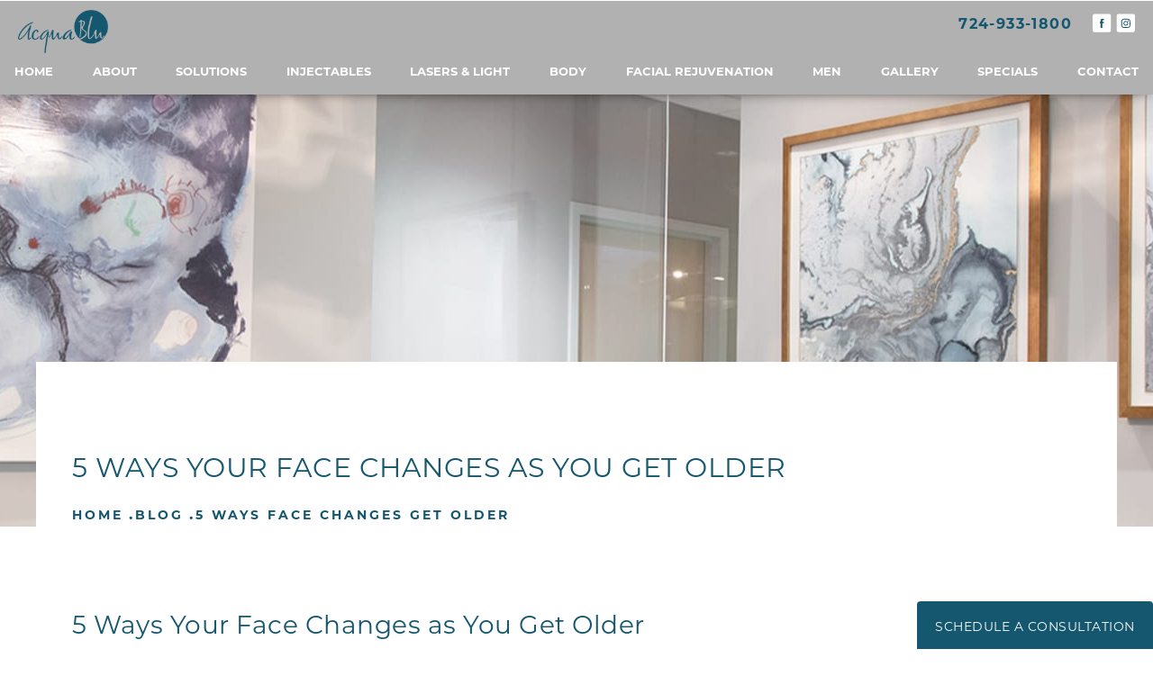

--- FILE ---
content_type: text/html; charset=UTF-8
request_url: https://www.acquablumedicalspa.com/blog/5-ways-face-changes-get-older/
body_size: 69754
content:
<!doctype html>
<html lang="en">
<head>
    <meta charset="UTF-8"/>
    <meta name="viewport" content="width=device-width, initial-scale=1.0"/>
    
    <meta name='robots' content='index, follow, max-image-preview:large, max-snippet:-1, max-video-preview:-1' />
	<style>img:is([sizes="auto" i], [sizes^="auto," i]) { contain-intrinsic-size: 3000px 1500px }</style>
	
	<!-- This site is optimized with the Yoast SEO plugin v26.0 - https://yoast.com/wordpress/plugins/seo/ -->
	<title>5 Ways Your Face Changes as You Get Older - Acqua Blu Medical Spa</title>
	<meta name="description" content="We all recognize the wrinkles that form and the silver hairs that sprout up out of nowhere, but have you ever wondered how aging alters your face? We want" />
	<link rel="canonical" href="https://www.acquablumedicalspa.com/blog/5-ways-face-changes-get-older/" />
	<meta property="og:locale" content="en_US" />
	<meta property="og:type" content="article" />
	<meta property="og:title" content="5 Ways Your Face Changes as You Get Older - Acqua Blu Medical Spa" />
	<meta property="og:description" content="We all recognize the wrinkles that form and the silver hairs that sprout up out of nowhere, but have you ever wondered how aging alters your face? We want" />
	<meta property="og:url" content="https://www.acquablumedicalspa.com/blog/5-ways-face-changes-get-older/" />
	<meta property="og:site_name" content="Acqua Blu Medical Spa" />
	<meta property="article:published_time" content="2017-04-03T17:21:59+00:00" />
	<meta name="author" content="AcquaBlu Team" />
	<meta name="twitter:card" content="summary_large_image" />
	<meta name="twitter:label1" content="Written by" />
	<meta name="twitter:data1" content="AcquaBlu Team" />
	<meta name="twitter:label2" content="Est. reading time" />
	<meta name="twitter:data2" content="2 minutes" />
	<script type="application/ld+json" class="yoast-schema-graph">{"@context":"https://schema.org","@graph":[{"@type":"WebPage","@id":"https://www.acquablumedicalspa.com/blog/5-ways-face-changes-get-older/","url":"https://www.acquablumedicalspa.com/blog/5-ways-face-changes-get-older/","name":"5 Ways Your Face Changes as You Get Older - Acqua Blu Medical Spa","isPartOf":{"@id":"https://www.acquablumedicalspa.com/blog/#website"},"primaryImageOfPage":{"@id":"https://www.acquablumedicalspa.com/blog/5-ways-face-changes-get-older/#primaryimage"},"image":{"@id":"https://www.acquablumedicalspa.com/blog/5-ways-face-changes-get-older/#primaryimage"},"thumbnailUrl":"","datePublished":"2017-04-03T17:21:59+00:00","author":{"@id":"https://www.acquablumedicalspa.com/blog/#/schema/person/bf7727e8286fe0d2ece8d6671a051612"},"description":"We all recognize the wrinkles that form and the silver hairs that sprout up out of nowhere, but have you ever wondered how aging alters your face? We want","breadcrumb":{"@id":"https://www.acquablumedicalspa.com/blog/5-ways-face-changes-get-older/#breadcrumb"},"inLanguage":"en-US","potentialAction":[{"@type":"ReadAction","target":["https://www.acquablumedicalspa.com/blog/5-ways-face-changes-get-older/"]}]},{"@type":"ImageObject","inLanguage":"en-US","@id":"https://www.acquablumedicalspa.com/blog/5-ways-face-changes-get-older/#primaryimage","url":"","contentUrl":""},{"@type":"BreadcrumbList","@id":"https://www.acquablumedicalspa.com/blog/5-ways-face-changes-get-older/#breadcrumb","itemListElement":[{"@type":"ListItem","position":1,"name":"Home","item":"https://www.acquablumedicalspa.com/blog/"},{"@type":"ListItem","position":2,"name":"5 Ways Your Face Changes as You Get Older"}]},{"@type":"WebSite","@id":"https://www.acquablumedicalspa.com/blog/#website","url":"https://www.acquablumedicalspa.com/blog/","name":"Acqua Blu Medical Spa","description":"Blog","potentialAction":[{"@type":"SearchAction","target":{"@type":"EntryPoint","urlTemplate":"https://www.acquablumedicalspa.com/blog/?s={search_term_string}"},"query-input":{"@type":"PropertyValueSpecification","valueRequired":true,"valueName":"search_term_string"}}],"inLanguage":"en-US"},{"@type":"Person","@id":"https://www.acquablumedicalspa.com/blog/#/schema/person/bf7727e8286fe0d2ece8d6671a051612","name":"AcquaBlu Team","image":{"@type":"ImageObject","inLanguage":"en-US","@id":"https://www.acquablumedicalspa.com/blog/#/schema/person/image/","url":"https://secure.gravatar.com/avatar/9c5ffeafe60563b0bf588751b0c77210cd130d78326974eaf8107bd04097d202?s=96&d=mm&r=g","contentUrl":"https://secure.gravatar.com/avatar/9c5ffeafe60563b0bf588751b0c77210cd130d78326974eaf8107bd04097d202?s=96&d=mm&r=g","caption":"AcquaBlu Team"},"url":"https://www.acquablumedicalspa.com/blog/author/kris/"}]}</script>
	<!-- / Yoast SEO plugin. -->


<link rel='dns-prefetch' href='//fonts.googleapis.com' />
<link rel="alternate" type="application/rss+xml" title="Acqua Blu Medical Spa &raquo; Feed" href="https://www.acquablumedicalspa.com/blog/feed/" />
<link rel="alternate" type="application/rss+xml" title="Acqua Blu Medical Spa &raquo; Comments Feed" href="https://www.acquablumedicalspa.com/blog/comments/feed/" />
<link rel="alternate" type="application/rss+xml" title="Acqua Blu Medical Spa &raquo; 5 Ways Your Face Changes as You Get Older Comments Feed" href="https://www.acquablumedicalspa.com/blog/5-ways-face-changes-get-older/feed/" />
<script type="text/javascript">
/* <![CDATA[ */
window._wpemojiSettings = {"baseUrl":"https:\/\/s.w.org\/images\/core\/emoji\/16.0.1\/72x72\/","ext":".png","svgUrl":"https:\/\/s.w.org\/images\/core\/emoji\/16.0.1\/svg\/","svgExt":".svg","source":{"concatemoji":"https:\/\/www.acquablumedicalspa.com\/blog\/wp-includes\/js\/wp-emoji-release.min.js?ver=6.8.3"}};
/*! This file is auto-generated */
!function(s,n){var o,i,e;function c(e){try{var t={supportTests:e,timestamp:(new Date).valueOf()};sessionStorage.setItem(o,JSON.stringify(t))}catch(e){}}function p(e,t,n){e.clearRect(0,0,e.canvas.width,e.canvas.height),e.fillText(t,0,0);var t=new Uint32Array(e.getImageData(0,0,e.canvas.width,e.canvas.height).data),a=(e.clearRect(0,0,e.canvas.width,e.canvas.height),e.fillText(n,0,0),new Uint32Array(e.getImageData(0,0,e.canvas.width,e.canvas.height).data));return t.every(function(e,t){return e===a[t]})}function u(e,t){e.clearRect(0,0,e.canvas.width,e.canvas.height),e.fillText(t,0,0);for(var n=e.getImageData(16,16,1,1),a=0;a<n.data.length;a++)if(0!==n.data[a])return!1;return!0}function f(e,t,n,a){switch(t){case"flag":return n(e,"\ud83c\udff3\ufe0f\u200d\u26a7\ufe0f","\ud83c\udff3\ufe0f\u200b\u26a7\ufe0f")?!1:!n(e,"\ud83c\udde8\ud83c\uddf6","\ud83c\udde8\u200b\ud83c\uddf6")&&!n(e,"\ud83c\udff4\udb40\udc67\udb40\udc62\udb40\udc65\udb40\udc6e\udb40\udc67\udb40\udc7f","\ud83c\udff4\u200b\udb40\udc67\u200b\udb40\udc62\u200b\udb40\udc65\u200b\udb40\udc6e\u200b\udb40\udc67\u200b\udb40\udc7f");case"emoji":return!a(e,"\ud83e\udedf")}return!1}function g(e,t,n,a){var r="undefined"!=typeof WorkerGlobalScope&&self instanceof WorkerGlobalScope?new OffscreenCanvas(300,150):s.createElement("canvas"),o=r.getContext("2d",{willReadFrequently:!0}),i=(o.textBaseline="top",o.font="600 32px Arial",{});return e.forEach(function(e){i[e]=t(o,e,n,a)}),i}function t(e){var t=s.createElement("script");t.src=e,t.defer=!0,s.head.appendChild(t)}"undefined"!=typeof Promise&&(o="wpEmojiSettingsSupports",i=["flag","emoji"],n.supports={everything:!0,everythingExceptFlag:!0},e=new Promise(function(e){s.addEventListener("DOMContentLoaded",e,{once:!0})}),new Promise(function(t){var n=function(){try{var e=JSON.parse(sessionStorage.getItem(o));if("object"==typeof e&&"number"==typeof e.timestamp&&(new Date).valueOf()<e.timestamp+604800&&"object"==typeof e.supportTests)return e.supportTests}catch(e){}return null}();if(!n){if("undefined"!=typeof Worker&&"undefined"!=typeof OffscreenCanvas&&"undefined"!=typeof URL&&URL.createObjectURL&&"undefined"!=typeof Blob)try{var e="postMessage("+g.toString()+"("+[JSON.stringify(i),f.toString(),p.toString(),u.toString()].join(",")+"));",a=new Blob([e],{type:"text/javascript"}),r=new Worker(URL.createObjectURL(a),{name:"wpTestEmojiSupports"});return void(r.onmessage=function(e){c(n=e.data),r.terminate(),t(n)})}catch(e){}c(n=g(i,f,p,u))}t(n)}).then(function(e){for(var t in e)n.supports[t]=e[t],n.supports.everything=n.supports.everything&&n.supports[t],"flag"!==t&&(n.supports.everythingExceptFlag=n.supports.everythingExceptFlag&&n.supports[t]);n.supports.everythingExceptFlag=n.supports.everythingExceptFlag&&!n.supports.flag,n.DOMReady=!1,n.readyCallback=function(){n.DOMReady=!0}}).then(function(){return e}).then(function(){var e;n.supports.everything||(n.readyCallback(),(e=n.source||{}).concatemoji?t(e.concatemoji):e.wpemoji&&e.twemoji&&(t(e.twemoji),t(e.wpemoji)))}))}((window,document),window._wpemojiSettings);
/* ]]> */
</script>
<style id='wp-emoji-styles-inline-css' type='text/css'>

	img.wp-smiley, img.emoji {
		display: inline !important;
		border: none !important;
		box-shadow: none !important;
		height: 1em !important;
		width: 1em !important;
		margin: 0 0.07em !important;
		vertical-align: -0.1em !important;
		background: none !important;
		padding: 0 !important;
	}
</style>
<link rel='stylesheet' id='wp-block-library-css' href='https://www.acquablumedicalspa.com/blog/wp-includes/css/dist/block-library/style.min.css?ver=6.8.3' type='text/css' media='all' />
<style id='classic-theme-styles-inline-css' type='text/css'>
/*! This file is auto-generated */
.wp-block-button__link{color:#fff;background-color:#32373c;border-radius:9999px;box-shadow:none;text-decoration:none;padding:calc(.667em + 2px) calc(1.333em + 2px);font-size:1.125em}.wp-block-file__button{background:#32373c;color:#fff;text-decoration:none}
</style>
<style id='global-styles-inline-css' type='text/css'>
:root{--wp--preset--aspect-ratio--square: 1;--wp--preset--aspect-ratio--4-3: 4/3;--wp--preset--aspect-ratio--3-4: 3/4;--wp--preset--aspect-ratio--3-2: 3/2;--wp--preset--aspect-ratio--2-3: 2/3;--wp--preset--aspect-ratio--16-9: 16/9;--wp--preset--aspect-ratio--9-16: 9/16;--wp--preset--color--black: #000000;--wp--preset--color--cyan-bluish-gray: #abb8c3;--wp--preset--color--white: #ffffff;--wp--preset--color--pale-pink: #f78da7;--wp--preset--color--vivid-red: #cf2e2e;--wp--preset--color--luminous-vivid-orange: #ff6900;--wp--preset--color--luminous-vivid-amber: #fcb900;--wp--preset--color--light-green-cyan: #7bdcb5;--wp--preset--color--vivid-green-cyan: #00d084;--wp--preset--color--pale-cyan-blue: #8ed1fc;--wp--preset--color--vivid-cyan-blue: #0693e3;--wp--preset--color--vivid-purple: #9b51e0;--wp--preset--gradient--vivid-cyan-blue-to-vivid-purple: linear-gradient(135deg,rgba(6,147,227,1) 0%,rgb(155,81,224) 100%);--wp--preset--gradient--light-green-cyan-to-vivid-green-cyan: linear-gradient(135deg,rgb(122,220,180) 0%,rgb(0,208,130) 100%);--wp--preset--gradient--luminous-vivid-amber-to-luminous-vivid-orange: linear-gradient(135deg,rgba(252,185,0,1) 0%,rgba(255,105,0,1) 100%);--wp--preset--gradient--luminous-vivid-orange-to-vivid-red: linear-gradient(135deg,rgba(255,105,0,1) 0%,rgb(207,46,46) 100%);--wp--preset--gradient--very-light-gray-to-cyan-bluish-gray: linear-gradient(135deg,rgb(238,238,238) 0%,rgb(169,184,195) 100%);--wp--preset--gradient--cool-to-warm-spectrum: linear-gradient(135deg,rgb(74,234,220) 0%,rgb(151,120,209) 20%,rgb(207,42,186) 40%,rgb(238,44,130) 60%,rgb(251,105,98) 80%,rgb(254,248,76) 100%);--wp--preset--gradient--blush-light-purple: linear-gradient(135deg,rgb(255,206,236) 0%,rgb(152,150,240) 100%);--wp--preset--gradient--blush-bordeaux: linear-gradient(135deg,rgb(254,205,165) 0%,rgb(254,45,45) 50%,rgb(107,0,62) 100%);--wp--preset--gradient--luminous-dusk: linear-gradient(135deg,rgb(255,203,112) 0%,rgb(199,81,192) 50%,rgb(65,88,208) 100%);--wp--preset--gradient--pale-ocean: linear-gradient(135deg,rgb(255,245,203) 0%,rgb(182,227,212) 50%,rgb(51,167,181) 100%);--wp--preset--gradient--electric-grass: linear-gradient(135deg,rgb(202,248,128) 0%,rgb(113,206,126) 100%);--wp--preset--gradient--midnight: linear-gradient(135deg,rgb(2,3,129) 0%,rgb(40,116,252) 100%);--wp--preset--font-size--small: 13px;--wp--preset--font-size--medium: 20px;--wp--preset--font-size--large: 36px;--wp--preset--font-size--x-large: 42px;--wp--preset--spacing--20: 0.44rem;--wp--preset--spacing--30: 0.67rem;--wp--preset--spacing--40: 1rem;--wp--preset--spacing--50: 1.5rem;--wp--preset--spacing--60: 2.25rem;--wp--preset--spacing--70: 3.38rem;--wp--preset--spacing--80: 5.06rem;--wp--preset--shadow--natural: 6px 6px 9px rgba(0, 0, 0, 0.2);--wp--preset--shadow--deep: 12px 12px 50px rgba(0, 0, 0, 0.4);--wp--preset--shadow--sharp: 6px 6px 0px rgba(0, 0, 0, 0.2);--wp--preset--shadow--outlined: 6px 6px 0px -3px rgba(255, 255, 255, 1), 6px 6px rgba(0, 0, 0, 1);--wp--preset--shadow--crisp: 6px 6px 0px rgba(0, 0, 0, 1);}:where(.is-layout-flex){gap: 0.5em;}:where(.is-layout-grid){gap: 0.5em;}body .is-layout-flex{display: flex;}.is-layout-flex{flex-wrap: wrap;align-items: center;}.is-layout-flex > :is(*, div){margin: 0;}body .is-layout-grid{display: grid;}.is-layout-grid > :is(*, div){margin: 0;}:where(.wp-block-columns.is-layout-flex){gap: 2em;}:where(.wp-block-columns.is-layout-grid){gap: 2em;}:where(.wp-block-post-template.is-layout-flex){gap: 1.25em;}:where(.wp-block-post-template.is-layout-grid){gap: 1.25em;}.has-black-color{color: var(--wp--preset--color--black) !important;}.has-cyan-bluish-gray-color{color: var(--wp--preset--color--cyan-bluish-gray) !important;}.has-white-color{color: var(--wp--preset--color--white) !important;}.has-pale-pink-color{color: var(--wp--preset--color--pale-pink) !important;}.has-vivid-red-color{color: var(--wp--preset--color--vivid-red) !important;}.has-luminous-vivid-orange-color{color: var(--wp--preset--color--luminous-vivid-orange) !important;}.has-luminous-vivid-amber-color{color: var(--wp--preset--color--luminous-vivid-amber) !important;}.has-light-green-cyan-color{color: var(--wp--preset--color--light-green-cyan) !important;}.has-vivid-green-cyan-color{color: var(--wp--preset--color--vivid-green-cyan) !important;}.has-pale-cyan-blue-color{color: var(--wp--preset--color--pale-cyan-blue) !important;}.has-vivid-cyan-blue-color{color: var(--wp--preset--color--vivid-cyan-blue) !important;}.has-vivid-purple-color{color: var(--wp--preset--color--vivid-purple) !important;}.has-black-background-color{background-color: var(--wp--preset--color--black) !important;}.has-cyan-bluish-gray-background-color{background-color: var(--wp--preset--color--cyan-bluish-gray) !important;}.has-white-background-color{background-color: var(--wp--preset--color--white) !important;}.has-pale-pink-background-color{background-color: var(--wp--preset--color--pale-pink) !important;}.has-vivid-red-background-color{background-color: var(--wp--preset--color--vivid-red) !important;}.has-luminous-vivid-orange-background-color{background-color: var(--wp--preset--color--luminous-vivid-orange) !important;}.has-luminous-vivid-amber-background-color{background-color: var(--wp--preset--color--luminous-vivid-amber) !important;}.has-light-green-cyan-background-color{background-color: var(--wp--preset--color--light-green-cyan) !important;}.has-vivid-green-cyan-background-color{background-color: var(--wp--preset--color--vivid-green-cyan) !important;}.has-pale-cyan-blue-background-color{background-color: var(--wp--preset--color--pale-cyan-blue) !important;}.has-vivid-cyan-blue-background-color{background-color: var(--wp--preset--color--vivid-cyan-blue) !important;}.has-vivid-purple-background-color{background-color: var(--wp--preset--color--vivid-purple) !important;}.has-black-border-color{border-color: var(--wp--preset--color--black) !important;}.has-cyan-bluish-gray-border-color{border-color: var(--wp--preset--color--cyan-bluish-gray) !important;}.has-white-border-color{border-color: var(--wp--preset--color--white) !important;}.has-pale-pink-border-color{border-color: var(--wp--preset--color--pale-pink) !important;}.has-vivid-red-border-color{border-color: var(--wp--preset--color--vivid-red) !important;}.has-luminous-vivid-orange-border-color{border-color: var(--wp--preset--color--luminous-vivid-orange) !important;}.has-luminous-vivid-amber-border-color{border-color: var(--wp--preset--color--luminous-vivid-amber) !important;}.has-light-green-cyan-border-color{border-color: var(--wp--preset--color--light-green-cyan) !important;}.has-vivid-green-cyan-border-color{border-color: var(--wp--preset--color--vivid-green-cyan) !important;}.has-pale-cyan-blue-border-color{border-color: var(--wp--preset--color--pale-cyan-blue) !important;}.has-vivid-cyan-blue-border-color{border-color: var(--wp--preset--color--vivid-cyan-blue) !important;}.has-vivid-purple-border-color{border-color: var(--wp--preset--color--vivid-purple) !important;}.has-vivid-cyan-blue-to-vivid-purple-gradient-background{background: var(--wp--preset--gradient--vivid-cyan-blue-to-vivid-purple) !important;}.has-light-green-cyan-to-vivid-green-cyan-gradient-background{background: var(--wp--preset--gradient--light-green-cyan-to-vivid-green-cyan) !important;}.has-luminous-vivid-amber-to-luminous-vivid-orange-gradient-background{background: var(--wp--preset--gradient--luminous-vivid-amber-to-luminous-vivid-orange) !important;}.has-luminous-vivid-orange-to-vivid-red-gradient-background{background: var(--wp--preset--gradient--luminous-vivid-orange-to-vivid-red) !important;}.has-very-light-gray-to-cyan-bluish-gray-gradient-background{background: var(--wp--preset--gradient--very-light-gray-to-cyan-bluish-gray) !important;}.has-cool-to-warm-spectrum-gradient-background{background: var(--wp--preset--gradient--cool-to-warm-spectrum) !important;}.has-blush-light-purple-gradient-background{background: var(--wp--preset--gradient--blush-light-purple) !important;}.has-blush-bordeaux-gradient-background{background: var(--wp--preset--gradient--blush-bordeaux) !important;}.has-luminous-dusk-gradient-background{background: var(--wp--preset--gradient--luminous-dusk) !important;}.has-pale-ocean-gradient-background{background: var(--wp--preset--gradient--pale-ocean) !important;}.has-electric-grass-gradient-background{background: var(--wp--preset--gradient--electric-grass) !important;}.has-midnight-gradient-background{background: var(--wp--preset--gradient--midnight) !important;}.has-small-font-size{font-size: var(--wp--preset--font-size--small) !important;}.has-medium-font-size{font-size: var(--wp--preset--font-size--medium) !important;}.has-large-font-size{font-size: var(--wp--preset--font-size--large) !important;}.has-x-large-font-size{font-size: var(--wp--preset--font-size--x-large) !important;}
:where(.wp-block-post-template.is-layout-flex){gap: 1.25em;}:where(.wp-block-post-template.is-layout-grid){gap: 1.25em;}
:where(.wp-block-columns.is-layout-flex){gap: 2em;}:where(.wp-block-columns.is-layout-grid){gap: 2em;}
:root :where(.wp-block-pullquote){font-size: 1.5em;line-height: 1.6;}
</style>
<link rel='stylesheet' id='twentythirteen-fonts-css' href='//fonts.googleapis.com/css?family=Source+Sans+Pro%3A300%2C400%2C700%2C300italic%2C400italic%2C700italic%7CBitter%3A400%2C700&#038;subset=latin%2Clatin-ext' type='text/css' media='all' />
<link rel='stylesheet' id='genericons-css' href='https://www.acquablumedicalspa.com/blog/wp-content/themes/s3-wp/genericons/genericons.css?ver=3.03' type='text/css' media='all' />
<link rel='stylesheet' id='twentythirteen-style-css' href='https://www.acquablumedicalspa.com/blog/wp-content/themes/s3-wp/style.css?ver=2013-07-18' type='text/css' media='all' />
<!--[if lt IE 9]>
<link rel='stylesheet' id='twentythirteen-ie-css' href='https://www.acquablumedicalspa.com/blog/wp-content/themes/s3-wp/css/ie.css?ver=2013-07-18' type='text/css' media='all' />
<![endif]-->
<script type="text/javascript" src="https://www.acquablumedicalspa.com/blog/wp-includes/js/jquery/jquery.min.js?ver=3.7.1" id="jquery-core-js"></script>
<script type="text/javascript" src="https://www.acquablumedicalspa.com/blog/wp-includes/js/jquery/jquery-migrate.min.js?ver=3.4.1" id="jquery-migrate-js"></script>
<link rel="https://api.w.org/" href="https://www.acquablumedicalspa.com/blog/wp-json/" /><link rel="alternate" title="JSON" type="application/json" href="https://www.acquablumedicalspa.com/blog/wp-json/wp/v2/posts/1317" /><link rel="EditURI" type="application/rsd+xml" title="RSD" href="https://www.acquablumedicalspa.com/blog/xmlrpc.php?rsd" />
<meta name="generator" content="WordPress 6.8.3" />
<link rel='shortlink' href='https://www.acquablumedicalspa.com/blog/?p=1317' />
<link rel="alternate" title="oEmbed (JSON)" type="application/json+oembed" href="https://www.acquablumedicalspa.com/blog/wp-json/oembed/1.0/embed?url=https%3A%2F%2Fwww.acquablumedicalspa.com%2Fblog%2F5-ways-face-changes-get-older%2F" />
<link rel="alternate" title="oEmbed (XML)" type="text/xml+oembed" href="https://www.acquablumedicalspa.com/blog/wp-json/oembed/1.0/embed?url=https%3A%2F%2Fwww.acquablumedicalspa.com%2Fblog%2F5-ways-face-changes-get-older%2F&#038;format=xml" />
<style type="text/css">.recentcomments a{display:inline !important;padding:0 !important;margin:0 !important;}</style>	<style type="text/css" id="twentythirteen-header-css">
			.site-header {
			background: url(https://www.acquablumedicalspa.com/blog/wp-content/themes/s3-wp/images/headers/circle.png) no-repeat scroll top;
			background-size: 1600px auto;
		}
		@media (max-width: 767px) {
			.site-header {
				background-size: 768px auto;
			}
		}
		@media (max-width: 359px) {
			.site-header {
				background-size: 360px auto;
			}
		}
		</style>
	    
    
    <link rel="icon" type="image/png" href="/assets/img/favicon.png">

    <!-- css optimization -->
    <style>
        /*! normalize.css v3.0.1 | MIT License | git.io/normalize */html{font-family:sans-serif;-ms-text-size-adjust:100%;-webkit-text-size-adjust:100%}body{margin:0}article,aside,details,figcaption,figure,footer,header,hgroup,main,nav,section,summary{display:block}audio,canvas,progress,video{display:inline-block;vertical-align:baseline}audio:not([controls]){display:none;height:0}[hidden],template{display:none}a{background:transparent}a:active,a:hover{outline:0}abbr[title]{border-bottom:1px dotted}b,strong{font-weight:bold}dfn{font-style:italic}h1{font-size:2em;margin:.67em 0}mark{background:#ff0;color:#000}small{font-size:80%}sub,sup{font-size:75%;line-height:0;position:relative;vertical-align:baseline}sup{top:-0.5em}sub{bottom:-0.25em}img{border:0}svg:not(:root){overflow:hidden}figure{margin:1em 40px}hr{-moz-box-sizing:content-box;box-sizing:content-box;height:0}pre{overflow:auto}code,kbd,pre,samp{font-family:monospace,monospace;font-size:1em}button,input,optgroup,select,textarea{color:inherit;font:inherit;margin:0}button{overflow:visible}button,select{text-transform:none}button,html input[type="button"],input[type="reset"],input[type="submit"]{-webkit-appearance:button;cursor:pointer}button[disabled],html input[disabled]{cursor:default}button::-moz-focus-inner,input::-moz-focus-inner{border:0;padding:0}input{line-height:normal}input[type="checkbox"],input[type="radio"]{box-sizing:border-box;padding:0}input[type="number"]::-webkit-inner-spin-button,input[type="number"]::-webkit-outer-spin-button{height:auto}input[type="search"]{-webkit-appearance:textfield;-moz-box-sizing:content-box;-webkit-box-sizing:content-box;box-sizing:content-box}input[type="search"]::-webkit-search-cancel-button,input[type="search"]::-webkit-search-decoration{-webkit-appearance:none}fieldset{border:1px solid #c0c0c0;margin:0 2px;padding:.35em .625em .75em}legend{border:0;padding:0}textarea{overflow:auto}optgroup{font-weight:bold}table{border-collapse:collapse;border-spacing:0}td,th{padding:0}meta.foundation-version{font-family:"/5.2.2/"}meta.foundation-mq-small{font-family:"/only screen/";width:0em}meta.foundation-mq-medium{font-family:"/only screen and (min-width:40.063em)/";width:40.063em}meta.foundation-mq-large{font-family:"/only screen and (min-width:64.063em)/";width:64.063em}meta.foundation-mq-xlarge{font-family:"/only screen and (min-width:90.063em)/";width:90.063em}meta.foundation-mq-xxlarge{font-family:"/only screen and (min-width:120.063em)/";width:120.063em}meta.foundation-data-attribute-namespace{font-family:false}html,body{height:100%}*,*:before,*:after{-webkit-box-sizing:border-box;-moz-box-sizing:border-box;box-sizing:border-box}html,body{font-size:100%}body{background:#fff;color:#222;padding:0;margin:0;font-family:"Helvetica Neue","Helvetica",Helvetica,Arial,sans-serif;font-weight:normal;font-style:normal;line-height:1;position:relative;cursor:default}a:hover{cursor:pointer}img{max-width:100%;height:auto}img{-ms-interpolation-mode:bicubic}#map_canvas img,#map_canvas embed,#map_canvas object,.map_canvas img,.map_canvas embed,.map_canvas object{max-width:none !important}.left{float:left !important}.right{float:right !important}.clearfix{*zoom:1}.clearfix:before,.clearfix:after{content:" ";display:table}.clearfix:after{clear:both}.hide{display:none}.antialiased{-webkit-font-smoothing:antialiased;-moz-osx-font-smoothing:grayscale}img{display:inline-block;vertical-align:middle}textarea{height:auto;min-height:50px}select{width:100%}.row{width:100%;margin-left:auto;margin-right:auto;margin-top:0;margin-bottom:0;max-width:62.5rem;*zoom:1}.row:before,.row:after{content:" ";display:table}.row:after{clear:both}.row.collapse>.column,.row.collapse>.columns{padding-left:0;padding-right:0}.row.collapse .row{margin-left:0;margin-right:0}.row .row{width:auto;margin-left:-0.9375rem;margin-right:-0.9375rem;margin-top:0;margin-bottom:0;max-width:none;*zoom:1}.row .row:before,.row .row:after{content:" ";display:table}.row .row:after{clear:both}.row .row.collapse{width:auto;margin:0;max-width:none;*zoom:1}.row .row.collapse:before,.row .row.collapse:after{content:" ";display:table}.row .row.collapse:after{clear:both}.column,.columns{padding-left:0.9375rem;padding-right:0.9375rem;width:100%;float:left}@media only screen{.small-push-0{position:relative;left:0%;right:auto}.small-pull-0{position:relative;right:0%;left:auto}.small-push-1{position:relative;left:8.33333%;right:auto}.small-pull-1{position:relative;right:8.33333%;left:auto}.small-push-2{position:relative;left:16.66667%;right:auto}.small-pull-2{position:relative;right:16.66667%;left:auto}.small-push-3{position:relative;left:25%;right:auto}.small-pull-3{position:relative;right:25%;left:auto}.small-push-4{position:relative;left:33.33333%;right:auto}.small-pull-4{position:relative;right:33.33333%;left:auto}.small-push-5{position:relative;left:41.66667%;right:auto}.small-pull-5{position:relative;right:41.66667%;left:auto}.small-push-6{position:relative;left:50%;right:auto}.small-pull-6{position:relative;right:50%;left:auto}.small-push-7{position:relative;left:58.33333%;right:auto}.small-pull-7{position:relative;right:58.33333%;left:auto}.small-push-8{position:relative;left:66.66667%;right:auto}.small-pull-8{position:relative;right:66.66667%;left:auto}.small-push-9{position:relative;left:75%;right:auto}.small-pull-9{position:relative;right:75%;left:auto}.small-push-10{position:relative;left:83.33333%;right:auto}.small-pull-10{position:relative;right:83.33333%;left:auto}.small-push-11{position:relative;left:91.66667%;right:auto}.small-pull-11{position:relative;right:91.66667%;left:auto}.column,.columns{position:relative;padding-left:0.9375rem;padding-right:0.9375rem;float:left}.small-1{width:8.33333%}.small-2{width:16.66667%}.small-3{width:25%}.small-4{width:33.33333%}.small-5{width:41.66667%}.small-6{width:50%}.small-7{width:58.33333%}.small-8{width:66.66667%}.small-9{width:75%}.small-10{width:83.33333%}.small-11{width:91.66667%}.small-12{width:100%}[class*="column"]+[class*="column"]:last-child{float:right}[class*="column"]+.end[class*="column"]{float:left}.small-offset-0{margin-left:0% !important}.small-offset-1{margin-left:8.33333% !important}.small-offset-2{margin-left:16.66667% !important}.small-offset-3{margin-left:25% !important}.small-offset-4{margin-left:33.33333% !important}.small-offset-5{margin-left:41.66667% !important}.small-offset-6{margin-left:50% !important}.small-offset-7{margin-left:58.33333% !important}.small-offset-8{margin-left:66.66667% !important}.small-offset-9{margin-left:75% !important}.small-offset-10{margin-left:83.33333% !important}.small-offset-11{margin-left:91.66667% !important}.small-reset-order,.small-reset-order{margin-left:0;margin-right:0;left:auto;right:auto;float:left}.column.small-centered,.columns.small-centered{margin-left:auto;margin-right:auto;float:none}.column.small-uncentered,.columns.small-uncentered{margin-left:0;margin-right:0;float:left !important}.column.small-uncentered.opposite,.columns.small-uncentered.opposite{float:right}}@media only screen and (min-width: 40.063em){.medium-push-0{position:relative;left:0%;right:auto}.medium-pull-0{position:relative;right:0%;left:auto}.medium-push-1{position:relative;left:8.33333%;right:auto}.medium-pull-1{position:relative;right:8.33333%;left:auto}.medium-push-2{position:relative;left:16.66667%;right:auto}.medium-pull-2{position:relative;right:16.66667%;left:auto}.medium-push-3{position:relative;left:25%;right:auto}.medium-pull-3{position:relative;right:25%;left:auto}.medium-push-4{position:relative;left:33.33333%;right:auto}.medium-pull-4{position:relative;right:33.33333%;left:auto}.medium-push-5{position:relative;left:41.66667%;right:auto}.medium-pull-5{position:relative;right:41.66667%;left:auto}.medium-push-6{position:relative;left:50%;right:auto}.medium-pull-6{position:relative;right:50%;left:auto}.medium-push-7{position:relative;left:58.33333%;right:auto}.medium-pull-7{position:relative;right:58.33333%;left:auto}.medium-push-8{position:relative;left:66.66667%;right:auto}.medium-pull-8{position:relative;right:66.66667%;left:auto}.medium-push-9{position:relative;left:75%;right:auto}.medium-pull-9{position:relative;right:75%;left:auto}.medium-push-10{position:relative;left:83.33333%;right:auto}.medium-pull-10{position:relative;right:83.33333%;left:auto}.medium-push-11{position:relative;left:91.66667%;right:auto}.medium-pull-11{position:relative;right:91.66667%;left:auto}.column,.columns{position:relative;padding-left:0.9375rem;padding-right:0.9375rem;float:left}.medium-1{width:8.33333%}.medium-2{width:16.66667%}.medium-3{width:25%}.medium-4{width:33.33333%}.medium-5{width:41.66667%}.medium-6{width:50%}.medium-7{width:58.33333%}.medium-8{width:66.66667%}.medium-9{width:75%}.medium-10{width:83.33333%}.medium-11{width:91.66667%}.medium-12{width:100%}[class*="column"]+[class*="column"]:last-child{float:right}[class*="column"]+.end[class*="column"]{float:left}.medium-offset-0{margin-left:0% !important}.medium-offset-1{margin-left:8.33333% !important}.medium-offset-2{margin-left:16.66667% !important}.medium-offset-3{margin-left:25% !important}.medium-offset-4{margin-left:33.33333% !important}.medium-offset-5{margin-left:41.66667% !important}.medium-offset-6{margin-left:50% !important}.medium-offset-7{margin-left:58.33333% !important}.medium-offset-8{margin-left:66.66667% !important}.medium-offset-9{margin-left:75% !important}.medium-offset-10{margin-left:83.33333% !important}.medium-offset-11{margin-left:91.66667% !important}.medium-reset-order,.medium-reset-order{margin-left:0;margin-right:0;left:auto;right:auto;float:left}.column.medium-centered,.columns.medium-centered{margin-left:auto;margin-right:auto;float:none}.column.medium-uncentered,.columns.medium-uncentered{margin-left:0;margin-right:0;float:left !important}.column.medium-uncentered.opposite,.columns.medium-uncentered.opposite{float:right}.push-0{position:relative;left:0%;right:auto}.pull-0{position:relative;right:0%;left:auto}.push-1{position:relative;left:8.33333%;right:auto}.pull-1{position:relative;right:8.33333%;left:auto}.push-2{position:relative;left:16.66667%;right:auto}.pull-2{position:relative;right:16.66667%;left:auto}.push-3{position:relative;left:25%;right:auto}.pull-3{position:relative;right:25%;left:auto}.push-4{position:relative;left:33.33333%;right:auto}.pull-4{position:relative;right:33.33333%;left:auto}.push-5{position:relative;left:41.66667%;right:auto}.pull-5{position:relative;right:41.66667%;left:auto}.push-6{position:relative;left:50%;right:auto}.pull-6{position:relative;right:50%;left:auto}.push-7{position:relative;left:58.33333%;right:auto}.pull-7{position:relative;right:58.33333%;left:auto}.push-8{position:relative;left:66.66667%;right:auto}.pull-8{position:relative;right:66.66667%;left:auto}.push-9{position:relative;left:75%;right:auto}.pull-9{position:relative;right:75%;left:auto}.push-10{position:relative;left:83.33333%;right:auto}.pull-10{position:relative;right:83.33333%;left:auto}.push-11{position:relative;left:91.66667%;right:auto}.pull-11{position:relative;right:91.66667%;left:auto}}@media only screen and (min-width: 64.063em){.large-push-0{position:relative;left:0%;right:auto}.large-pull-0{position:relative;right:0%;left:auto}.large-push-1{position:relative;left:8.33333%;right:auto}.large-pull-1{position:relative;right:8.33333%;left:auto}.large-push-2{position:relative;left:16.66667%;right:auto}.large-pull-2{position:relative;right:16.66667%;left:auto}.large-push-3{position:relative;left:25%;right:auto}.large-pull-3{position:relative;right:25%;left:auto}.large-push-4{position:relative;left:33.33333%;right:auto}.large-pull-4{position:relative;right:33.33333%;left:auto}.large-push-5{position:relative;left:41.66667%;right:auto}.large-pull-5{position:relative;right:41.66667%;left:auto}.large-push-6{position:relative;left:50%;right:auto}.large-pull-6{position:relative;right:50%;left:auto}.large-push-7{position:relative;left:58.33333%;right:auto}.large-pull-7{position:relative;right:58.33333%;left:auto}.large-push-8{position:relative;left:66.66667%;right:auto}.large-pull-8{position:relative;right:66.66667%;left:auto}.large-push-9{position:relative;left:75%;right:auto}.large-pull-9{position:relative;right:75%;left:auto}.large-push-10{position:relative;left:83.33333%;right:auto}.large-pull-10{position:relative;right:83.33333%;left:auto}.large-push-11{position:relative;left:91.66667%;right:auto}.large-pull-11{position:relative;right:91.66667%;left:auto}.column,.columns{position:relative;padding-left:0.9375rem;padding-right:0.9375rem;float:left}.large-1{width:8.33333%}.large-2{width:16.66667%}.large-3{width:25%}.large-4{width:33.33333%}.large-5{width:41.66667%}.large-6{width:50%}.large-7{width:58.33333%}.large-8{width:66.66667%}.large-9{width:75%}.large-10{width:83.33333%}.large-11{width:91.66667%}.large-12{width:100%}[class*="column"]+[class*="column"]:last-child{float:right}[class*="column"]+.end[class*="column"]{float:left}.large-offset-0{margin-left:0% !important}.large-offset-1{margin-left:8.33333% !important}.large-offset-2{margin-left:16.66667% !important}.large-offset-3{margin-left:25% !important}.large-offset-4{margin-left:33.33333% !important}.large-offset-5{margin-left:41.66667% !important}.large-offset-6{margin-left:50% !important}.large-offset-7{margin-left:58.33333% !important}.large-offset-8{margin-left:66.66667% !important}.large-offset-9{margin-left:75% !important}.large-offset-10{margin-left:83.33333% !important}.large-offset-11{margin-left:91.66667% !important}.large-reset-order,.large-reset-order{margin-left:0;margin-right:0;left:auto;right:auto;float:left}.column.large-centered,.columns.large-centered{margin-left:auto;margin-right:auto;float:none}.column.large-uncentered,.columns.large-uncentered{margin-left:0;margin-right:0;float:left !important}.column.large-uncentered.opposite,.columns.large-uncentered.opposite{float:right}.push-0{position:relative;left:0%;right:auto}.pull-0{position:relative;right:0%;left:auto}.push-1{position:relative;left:8.33333%;right:auto}.pull-1{position:relative;right:8.33333%;left:auto}.push-2{position:relative;left:16.66667%;right:auto}.pull-2{position:relative;right:16.66667%;left:auto}.push-3{position:relative;left:25%;right:auto}.pull-3{position:relative;right:25%;left:auto}.push-4{position:relative;left:33.33333%;right:auto}.pull-4{position:relative;right:33.33333%;left:auto}.push-5{position:relative;left:41.66667%;right:auto}.pull-5{position:relative;right:41.66667%;left:auto}.push-6{position:relative;left:50%;right:auto}.pull-6{position:relative;right:50%;left:auto}.push-7{position:relative;left:58.33333%;right:auto}.pull-7{position:relative;right:58.33333%;left:auto}.push-8{position:relative;left:66.66667%;right:auto}.pull-8{position:relative;right:66.66667%;left:auto}.push-9{position:relative;left:75%;right:auto}.pull-9{position:relative;right:75%;left:auto}.push-10{position:relative;left:83.33333%;right:auto}.pull-10{position:relative;right:83.33333%;left:auto}.push-11{position:relative;left:91.66667%;right:auto}.pull-11{position:relative;right:91.66667%;left:auto}}button,.button{border-style:solid;border-width:0px;cursor:pointer;font-family:"Helvetica Neue","Helvetica",Helvetica,Arial,sans-serif;font-weight:normal;line-height:normal;margin:0 0 1.25rem;position:relative;text-decoration:none;text-align:center;-webkit-appearance:none;-webkit-border-radius:0;display:inline-block;padding-top:1rem;padding-right:2rem;padding-bottom:1.0625rem;padding-left:2rem;font-size:1rem;background-color:#008cba;border-color:#007095;color:#fff;transition:background-color 300ms ease-out}button:hover,button:focus,.button:hover,.button:focus{background-color:#007095}button:hover,button:focus,.button:hover,.button:focus{color:#fff}button.secondary,.button.secondary{background-color:#e7e7e7;border-color:#b9b9b9;color:#333}button.secondary:hover,button.secondary:focus,.button.secondary:hover,.button.secondary:focus{background-color:#b9b9b9}button.secondary:hover,button.secondary:focus,.button.secondary:hover,.button.secondary:focus{color:#333}button.success,.button.success{background-color:#43ac6a;border-color:#368a55;color:#fff}button.success:hover,button.success:focus,.button.success:hover,.button.success:focus{background-color:#368a55}button.success:hover,button.success:focus,.button.success:hover,.button.success:focus{color:#fff}button.alert,.button.alert{background-color:#f04124;border-color:#cf2a0e;color:#fff}button.alert:hover,button.alert:focus,.button.alert:hover,.button.alert:focus{background-color:#cf2a0e}button.alert:hover,button.alert:focus,.button.alert:hover,.button.alert:focus{color:#fff}button.large,.button.large{padding-top:1.125rem;padding-right:2.25rem;padding-bottom:1.1875rem;padding-left:2.25rem;font-size:1.25rem}button.small,.button.small{padding-top:0.875rem;padding-right:1.75rem;padding-bottom:0.9375rem;padding-left:1.75rem;font-size:0.8125rem}button.tiny,.button.tiny{padding-top:0.625rem;padding-right:1.25rem;padding-bottom:0.6875rem;padding-left:1.25rem;font-size:0.6875rem}button.expand,.button.expand{padding-right:0;padding-left:0;width:100%}button.left-align,.button.left-align{text-align:left;text-indent:0.75rem}button.right-align,.button.right-align{text-align:right;padding-right:0.75rem}button.radius,.button.radius{border-radius:3px}button.round,.button.round{border-radius:1000px}button.disabled,button[disabled],.button.disabled,.button[disabled]{background-color:#008cba;border-color:#007095;color:#fff;cursor:default;opacity:0.7;box-shadow:none}button.disabled:hover,button.disabled:focus,button[disabled]:hover,button[disabled]:focus,.button.disabled:hover,.button.disabled:focus,.button[disabled]:hover,.button[disabled]:focus{background-color:#007095}button.disabled:hover,button.disabled:focus,button[disabled]:hover,button[disabled]:focus,.button.disabled:hover,.button.disabled:focus,.button[disabled]:hover,.button[disabled]:focus{color:#fff}button.disabled:hover,button.disabled:focus,button[disabled]:hover,button[disabled]:focus,.button.disabled:hover,.button.disabled:focus,.button[disabled]:hover,.button[disabled]:focus{background-color:#008cba}button.disabled.secondary,button.secondary[disabled],.button.disabled.secondary,.button.secondary[disabled]{background-color:#e7e7e7;border-color:#b9b9b9;color:#333;cursor:default;opacity:0.7;box-shadow:none}button.disabled.secondary:hover,button.disabled.secondary:focus,button.secondary[disabled]:hover,button.secondary[disabled]:focus,.button.disabled.secondary:hover,.button.disabled.secondary:focus,.button.secondary[disabled]:hover,.button.secondary[disabled]:focus{background-color:#b9b9b9}button.disabled.secondary:hover,button.disabled.secondary:focus,button.secondary[disabled]:hover,button.secondary[disabled]:focus,.button.disabled.secondary:hover,.button.disabled.secondary:focus,.button.secondary[disabled]:hover,.button.secondary[disabled]:focus{color:#333}button.disabled.secondary:hover,button.disabled.secondary:focus,button.secondary[disabled]:hover,button.secondary[disabled]:focus,.button.disabled.secondary:hover,.button.disabled.secondary:focus,.button.secondary[disabled]:hover,.button.secondary[disabled]:focus{background-color:#e7e7e7}button.disabled.success,button.success[disabled],.button.disabled.success,.button.success[disabled]{background-color:#43ac6a;border-color:#368a55;color:#fff;cursor:default;opacity:0.7;box-shadow:none}button.disabled.success:hover,button.disabled.success:focus,button.success[disabled]:hover,button.success[disabled]:focus,.button.disabled.success:hover,.button.disabled.success:focus,.button.success[disabled]:hover,.button.success[disabled]:focus{background-color:#368a55}button.disabled.success:hover,button.disabled.success:focus,button.success[disabled]:hover,button.success[disabled]:focus,.button.disabled.success:hover,.button.disabled.success:focus,.button.success[disabled]:hover,.button.success[disabled]:focus{color:#fff}button.disabled.success:hover,button.disabled.success:focus,button.success[disabled]:hover,button.success[disabled]:focus,.button.disabled.success:hover,.button.disabled.success:focus,.button.success[disabled]:hover,.button.success[disabled]:focus{background-color:#43ac6a}button.disabled.alert,button.alert[disabled],.button.disabled.alert,.button.alert[disabled]{background-color:#f04124;border-color:#cf2a0e;color:#fff;cursor:default;opacity:0.7;box-shadow:none}button.disabled.alert:hover,button.disabled.alert:focus,button.alert[disabled]:hover,button.alert[disabled]:focus,.button.disabled.alert:hover,.button.disabled.alert:focus,.button.alert[disabled]:hover,.button.alert[disabled]:focus{background-color:#cf2a0e}button.disabled.alert:hover,button.disabled.alert:focus,button.alert[disabled]:hover,button.alert[disabled]:focus,.button.disabled.alert:hover,.button.disabled.alert:focus,.button.alert[disabled]:hover,.button.alert[disabled]:focus{color:#fff}button.disabled.alert:hover,button.disabled.alert:focus,button.alert[disabled]:hover,button.alert[disabled]:focus,.button.disabled.alert:hover,.button.disabled.alert:focus,.button.alert[disabled]:hover,.button.alert[disabled]:focus{background-color:#f04124}@media only screen and (min-width: 40.063em){button,.button{display:inline-block}}meta.foundation-mq-topbar{font-family:"/only screen and (min-width:40.063em)/";width:40.063em}.contain-to-grid{width:100%;background:#333}.contain-to-grid .top-bar{margin-bottom:0}.fixed{width:100%;left:0;position:fixed;top:0;z-index:99}.fixed.expanded:not(.top-bar){overflow-y:auto;height:auto;width:100%;max-height:100%}.fixed.expanded:not(.top-bar) .title-area{position:fixed;width:100%;z-index:99}.fixed.expanded:not(.top-bar) .top-bar-section{z-index:98;margin-top:45px}.top-bar{overflow:hidden;height:45px;line-height:45px;position:relative;background:#333;margin-bottom:0}.top-bar ul{margin-bottom:0;list-style:none}.top-bar .row{max-width:none}.top-bar form,.top-bar input{margin-bottom:0}.top-bar input{height:auto;padding-top:.35rem;padding-bottom:.35rem;font-size:0.75rem}.top-bar .button,.top-bar button{padding-top:.45rem;padding-bottom:.35rem;margin-bottom:0;font-size:0.75rem}.top-bar .title-area{position:relative;margin:0}.top-bar .name{height:45px;margin:0;font-size:16px}.top-bar .name h1{line-height:45px;font-size:1.0625rem;margin:0}.top-bar .name h1 a{font-weight:normal;color:#fff;width:75%;display:block;padding:0 15px}.top-bar .toggle-topbar{position:absolute;right:0;top:0}.top-bar .toggle-topbar a{color:#fff;text-transform:uppercase;font-size:0.8125rem;font-weight:bold;position:relative;display:block;padding:0 15px;height:45px;line-height:45px}.top-bar .toggle-topbar.menu-icon{right:15px;top:50%;margin-top:-16px;padding-left:40px}.top-bar .toggle-topbar.menu-icon a{height:34px;line-height:33px;padding:0;padding-right:25px;color:#fff;position:relative}.top-bar .toggle-topbar.menu-icon a::after{content:"";position:absolute;right:0;display:block;width:16px;top:0;height:0;box-shadow:0 10px 0 1px #fff,0 16px 0 1px #fff,0 22px 0 1px #fff}.top-bar.expanded{height:auto;background:transparent}.top-bar.expanded .title-area{background:#333}.top-bar.expanded .toggle-topbar a{color:#888}.top-bar.expanded .toggle-topbar a::after{box-shadow:0 10px 0 1px #888,0 16px 0 1px #888,0 22px 0 1px #888}.top-bar-section{left:0;position:relative;width:auto;transition:left 300ms ease-out}.top-bar-section ul{width:100%;height:auto;display:block;background:#333;font-size:16px;margin:0}.top-bar-section .divider,.top-bar-section [role="separator"]{border-top:solid 1px #1a1a1a;clear:both;height:1px;width:100%}.top-bar-section ul li>a{display:block;width:100%;color:#fff;padding:12px 0 12px 0;padding-left:15px;font-family:"Helvetica Neue","Helvetica",Helvetica,Arial,sans-serif;font-size:0.8125rem;font-weight:normal;text-transform:none;background:#333}.top-bar-section ul li>a.button{font-size:0.8125rem;padding-right:15px;padding-left:15px;background-color:#008cba;border-color:#007095;color:#fff}.top-bar-section ul li>a.button:hover,.top-bar-section ul li>a.button:focus{background-color:#007095}.top-bar-section ul li>a.button:hover,.top-bar-section ul li>a.button:focus{color:#fff}.top-bar-section ul li>a.button.secondary{background-color:#e7e7e7;border-color:#b9b9b9;color:#333}.top-bar-section ul li>a.button.secondary:hover,.top-bar-section ul li>a.button.secondary:focus{background-color:#b9b9b9}.top-bar-section ul li>a.button.secondary:hover,.top-bar-section ul li>a.button.secondary:focus{color:#333}.top-bar-section ul li>a.button.success{background-color:#43ac6a;border-color:#368a55;color:#fff}.top-bar-section ul li>a.button.success:hover,.top-bar-section ul li>a.button.success:focus{background-color:#368a55}.top-bar-section ul li>a.button.success:hover,.top-bar-section ul li>a.button.success:focus{color:#fff}.top-bar-section ul li>a.button.alert{background-color:#f04124;border-color:#cf2a0e;color:#fff}.top-bar-section ul li>a.button.alert:hover,.top-bar-section ul li>a.button.alert:focus{background-color:#cf2a0e}.top-bar-section ul li>a.button.alert:hover,.top-bar-section ul li>a.button.alert:focus{color:#fff}.top-bar-section ul li>button{font-size:0.8125rem;padding-right:15px;padding-left:15px;background-color:#008cba;border-color:#007095;color:#fff}.top-bar-section ul li>button:hover,.top-bar-section ul li>button:focus{background-color:#007095}.top-bar-section ul li>button:hover,.top-bar-section ul li>button:focus{color:#fff}.top-bar-section ul li>button.secondary{background-color:#e7e7e7;border-color:#b9b9b9;color:#333}.top-bar-section ul li>button.secondary:hover,.top-bar-section ul li>button.secondary:focus{background-color:#b9b9b9}.top-bar-section ul li>button.secondary:hover,.top-bar-section ul li>button.secondary:focus{color:#333}.top-bar-section ul li>button.success{background-color:#43ac6a;border-color:#368a55;color:#fff}.top-bar-section ul li>button.success:hover,.top-bar-section ul li>button.success:focus{background-color:#368a55}.top-bar-section ul li>button.success:hover,.top-bar-section ul li>button.success:focus{color:#fff}.top-bar-section ul li>button.alert{background-color:#f04124;border-color:#cf2a0e;color:#fff}.top-bar-section ul li>button.alert:hover,.top-bar-section ul li>button.alert:focus{background-color:#cf2a0e}.top-bar-section ul li>button.alert:hover,.top-bar-section ul li>button.alert:focus{color:#fff}.top-bar-section ul li:hover:not(.has-form)>a{background:#272727;color:#fff}.top-bar-section ul li.active>a{background:#008cba;color:#fff}.top-bar-section ul li.active>a:hover{background:#0078a0;color:#fff}.top-bar-section .has-form{padding:15px}.top-bar-section .has-dropdown{position:relative}.top-bar-section .has-dropdown>a:after{content:"";display:block;width:0;height:0;border:inset 5px;border-color:transparent transparent transparent rgba(255,255,255,0.4);border-left-style:solid;margin-right:15px;margin-top:-4.5px;position:absolute;top:50%;right:0}.top-bar-section .has-dropdown.moved{position:static}.top-bar-section .has-dropdown.moved>.dropdown{display:block;position:static !important;height:auto;width:auto;overflow:visible;clip:auto;position:absolute !important;width:100%}.top-bar-section .has-dropdown.moved>a:after{display:none}.top-bar-section .dropdown{position:absolute;left:100%;top:0;z-index:99;display:block;position:absolute !important;height:1px;width:1px;overflow:hidden;clip:rect(1px, 1px, 1px, 1px)}.top-bar-section .dropdown li{width:100%;height:auto}.top-bar-section .dropdown li a{font-weight:normal;padding:8px 15px}.top-bar-section .dropdown li a.parent-link{font-weight:normal}.top-bar-section .dropdown li.title h5{margin-bottom:0}.top-bar-section .dropdown li.title h5 a{color:#fff;line-height:22.5px;display:block}.top-bar-section .dropdown li.has-form{padding:8px 15px}.top-bar-section .dropdown li .button,.top-bar-section .dropdown li button{top:auto}.top-bar-section .dropdown label{padding:8px 15px 2px;margin-bottom:0;text-transform:uppercase;color:#777;font-weight:bold;font-size:0.625rem}.js-generated{display:block}@media only screen and (min-width: 40.063em){.top-bar{background:#333;*zoom:1;overflow:visible}.top-bar:before,.top-bar:after{content:" ";display:table}.top-bar:after{clear:both}.top-bar .toggle-topbar{display:none}.top-bar .title-area{float:left}.top-bar .name h1 a{width:auto}.top-bar input,.top-bar .button,.top-bar button{font-size:0.875rem;position:relative;top:7px}.top-bar.expanded{background:#333}.contain-to-grid .top-bar{max-width:62.5rem;margin:0 auto;margin-bottom:0}.top-bar-section{transition:none 0 0;left:0 !important}.top-bar-section ul{width:auto;height:auto !important;display:inline}.top-bar-section ul li{float:left}.top-bar-section ul li .js-generated{display:none}.top-bar-section li.hover>a:not(.button){background:#272727;color:#fff}.top-bar-section li:not(.has-form) a:not(.button){padding:0 15px;line-height:45px;background:#333}.top-bar-section li:not(.has-form) a:not(.button):hover{background:#272727}.top-bar-section li.active:not(.has-form) a:not(.button){padding:0 15px;line-height:45px;color:#fff;background:#008cba}.top-bar-section li.active:not(.has-form) a:not(.button):hover{background:#0078a0}.top-bar-section .has-dropdown>a{padding-right:35px !important}.top-bar-section .has-dropdown>a:after{content:"";display:block;width:0;height:0;border:inset 5px;border-color:rgba(255,255,255,0.4) transparent transparent transparent;border-top-style:solid;margin-top:-2.5px;top:22.5px}.top-bar-section .has-dropdown.moved{position:relative}.top-bar-section .has-dropdown.moved>.dropdown{display:block;position:absolute !important;height:1px;width:1px;overflow:hidden;clip:rect(1px, 1px, 1px, 1px)}.top-bar-section .has-dropdown.hover>.dropdown,.top-bar-section .has-dropdown.not-click:hover>.dropdown{display:block;position:static !important;height:auto;width:auto;overflow:visible;clip:auto;position:absolute !important}.top-bar-section .has-dropdown .dropdown li.has-dropdown>a:after{border:none;content:"\00bb";top:1rem;margin-top:-1px;right:5px;line-height:1.2}.top-bar-section .dropdown{left:0;top:auto;background:transparent;min-width:100%}.top-bar-section .dropdown li a{color:#fff;line-height:1;white-space:nowrap;padding:12px 15px;background:#333}.top-bar-section .dropdown li:not(.has-form) a:not(.button){color:#fff;background:#333}.top-bar-section .dropdown li:not(.has-form):hover>a:not(.button){color:#fff;background:#272727}.top-bar-section .dropdown li label{white-space:nowrap;background:#333}.top-bar-section .dropdown li .dropdown{left:100%;top:0}.top-bar-section>ul>.divider,.top-bar-section>ul>[role="separator"]{border-bottom:none;border-top:none;border-right:solid 1px #4e4e4e;clear:none;height:45px;width:0}.top-bar-section .has-form{background:#333;padding:0 15px;height:45px}.top-bar-section .right li .dropdown{left:auto;right:0}.top-bar-section .right li .dropdown li .dropdown{right:100%}.top-bar-section .left li .dropdown{right:auto;left:0}.top-bar-section .left li .dropdown li .dropdown{left:100%}.no-js .top-bar-section ul li:hover>a{background:#272727;color:#fff}.no-js .top-bar-section ul li:active>a{background:#008cba;color:#fff}.no-js .top-bar-section .has-dropdown:hover>.dropdown{display:block;position:static !important;height:auto;width:auto;overflow:visible;clip:auto;position:absolute !important}}.breadcrumbs{display:block;padding:0.5625rem 0.875rem 0.5625rem;overflow:hidden;margin-left:0;list-style:none;border-style:solid;border-width:1px;background-color:#f4f4f4;border-color:#dcdcdc;border-radius:3px}.breadcrumbs>*{margin:0;float:left;font-size:0.6875rem;line-height:0.6875rem;text-transform:uppercase;color:#008cba}.breadcrumbs>*:hover a,.breadcrumbs>*:focus a{text-decoration:underline}.breadcrumbs>* a{color:#008cba}.breadcrumbs>*.current{cursor:default;color:#333}.breadcrumbs>*.current a{cursor:default;color:#333}.breadcrumbs>*.current:hover,.breadcrumbs>*.current:hover a,.breadcrumbs>*.current:focus,.breadcrumbs>*.current:focus a{text-decoration:none}.breadcrumbs>*.unavailable{color:#999}.breadcrumbs>*.unavailable a{color:#999}.breadcrumbs>*.unavailable:hover,.breadcrumbs>*.unavailable:hover a,.breadcrumbs>*.unavailable:focus,.breadcrumbs>*.unavailable a:focus{text-decoration:none;color:#999;cursor:default}.breadcrumbs>*:before{content:"/";color:#aaa;margin:0 0.75rem;position:relative;top:1px}.breadcrumbs>*:first-child:before{content:" ";margin:0}.alert-box{border-style:solid;border-width:1px;display:block;font-weight:normal;margin-bottom:1.25rem;position:relative;padding:0.875rem 1.5rem 0.875rem 0.875rem;font-size:0.8125rem;transition:opacity 300ms ease-out;background-color:#008cba;border-color:#0078a0;color:#fff}.alert-box .close{font-size:1.375rem;padding:9px 6px 4px;line-height:0;position:absolute;top:50%;margin-top:-0.6875rem;right:0.25rem;color:#333;opacity:0.3}.alert-box .close:hover,.alert-box .close:focus{opacity:0.5}.alert-box.radius{border-radius:3px}.alert-box.round{border-radius:1000px}.alert-box.success{background-color:#43ac6a;border-color:#3a945b;color:#fff}.alert-box.alert{background-color:#f04124;border-color:#de2d0f;color:#fff}.alert-box.secondary{background-color:#e7e7e7;border-color:#c7c7c7;color:#4f4f4f}.alert-box.warning{background-color:#f08a24;border-color:#de770f;color:#fff}.alert-box.info{background-color:#a0d3e8;border-color:#74bfdd;color:#4f4f4f}.alert-box.alert-close{opacity:0}.inline-list{margin:0 auto 1.0625rem auto;margin-left:-1.375rem;margin-right:0;padding:0;list-style:none;overflow:hidden}.inline-list>li{list-style:none;float:left;margin-left:1.375rem;display:block}.inline-list>li>*{display:block}.button-group{list-style:none;margin:0;left:0;*zoom:1}.button-group:before,.button-group:after{content:" ";display:table}.button-group:after{clear:both}.button-group li{margin:0;float:left}.button-group li>button,.button-group li .button{border-left:1px solid;border-color:rgba(255,255,255,0.5)}.button-group li:first-child button,.button-group li:first-child .button{border-left:0}.button-group li:first-child{margin-left:0}.button-group.radius>*>button,.button-group.radius>* .button{border-left:1px solid;border-color:rgba(255,255,255,0.5)}.button-group.radius>*:first-child button,.button-group.radius>*:first-child .button{border-left:0}.button-group.radius>*:first-child,.button-group.radius>*:first-child>a,.button-group.radius>*:first-child>button,.button-group.radius>*:first-child>.button{border-bottom-left-radius:3px;border-top-left-radius:3px}.button-group.radius>*:last-child,.button-group.radius>*:last-child>a,.button-group.radius>*:last-child>button,.button-group.radius>*:last-child>.button{border-bottom-right-radius:3px;border-top-right-radius:3px}.button-group.round>*>button,.button-group.round>* .button{border-left:1px solid;border-color:rgba(255,255,255,0.5)}.button-group.round>*:first-child button,.button-group.round>*:first-child .button{border-left:0}.button-group.round>*:first-child,.button-group.round>*:first-child>a,.button-group.round>*:first-child>button,.button-group.round>*:first-child>.button{border-bottom-left-radius:1000px;border-top-left-radius:1000px}.button-group.round>*:last-child,.button-group.round>*:last-child>a,.button-group.round>*:last-child>button,.button-group.round>*:last-child>.button{border-bottom-right-radius:1000px;border-top-right-radius:1000px}.button-group.even-2 li{width:50%}.button-group.even-2 li>button,.button-group.even-2 li .button{border-left:1px solid;border-color:rgba(255,255,255,0.5)}.button-group.even-2 li:first-child button,.button-group.even-2 li:first-child .button{border-left:0}.button-group.even-2 li button,.button-group.even-2 li .button{width:100%}.button-group.even-3 li{width:33.33333%}.button-group.even-3 li>button,.button-group.even-3 li .button{border-left:1px solid;border-color:rgba(255,255,255,0.5)}.button-group.even-3 li:first-child button,.button-group.even-3 li:first-child .button{border-left:0}.button-group.even-3 li button,.button-group.even-3 li .button{width:100%}.button-group.even-4 li{width:25%}.button-group.even-4 li>button,.button-group.even-4 li .button{border-left:1px solid;border-color:rgba(255,255,255,0.5)}.button-group.even-4 li:first-child button,.button-group.even-4 li:first-child .button{border-left:0}.button-group.even-4 li button,.button-group.even-4 li .button{width:100%}.button-group.even-5 li{width:20%}.button-group.even-5 li>button,.button-group.even-5 li .button{border-left:1px solid;border-color:rgba(255,255,255,0.5)}.button-group.even-5 li:first-child button,.button-group.even-5 li:first-child .button{border-left:0}.button-group.even-5 li button,.button-group.even-5 li .button{width:100%}.button-group.even-6 li{width:16.66667%}.button-group.even-6 li>button,.button-group.even-6 li .button{border-left:1px solid;border-color:rgba(255,255,255,0.5)}.button-group.even-6 li:first-child button,.button-group.even-6 li:first-child .button{border-left:0}.button-group.even-6 li button,.button-group.even-6 li .button{width:100%}.button-group.even-7 li{width:14.28571%}.button-group.even-7 li>button,.button-group.even-7 li .button{border-left:1px solid;border-color:rgba(255,255,255,0.5)}.button-group.even-7 li:first-child button,.button-group.even-7 li:first-child .button{border-left:0}.button-group.even-7 li button,.button-group.even-7 li .button{width:100%}.button-group.even-8 li{width:12.5%}.button-group.even-8 li>button,.button-group.even-8 li .button{border-left:1px solid;border-color:rgba(255,255,255,0.5)}.button-group.even-8 li:first-child button,.button-group.even-8 li:first-child .button{border-left:0}.button-group.even-8 li button,.button-group.even-8 li .button{width:100%}.button-bar{*zoom:1}.button-bar:before,.button-bar:after{content:" ";display:table}.button-bar:after{clear:both}.button-bar .button-group{float:left;margin-right:0.625rem}.button-bar .button-group div{overflow:hidden}.panel{border-style:solid;border-width:1px;border-color:#d8d8d8;margin-bottom:1.25rem;padding:1.25rem;background:#f2f2f2}.panel>:first-child{margin-top:0}.panel>:last-child{margin-bottom:0}.panel h1,.panel h2,.panel h3,.panel h4,.panel h5,.panel h6,.panel p{color:#333}.panel h1,.panel h2,.panel h3,.panel h4,.panel h5,.panel h6{line-height:1;margin-bottom:0.625rem}.panel h1.subheader,.panel h2.subheader,.panel h3.subheader,.panel h4.subheader,.panel h5.subheader,.panel h6.subheader{line-height:1.4}.panel.callout{border-style:solid;border-width:1px;border-color:#b6edff;margin-bottom:1.25rem;padding:1.25rem;background:#ecfaff}.panel.callout>:first-child{margin-top:0}.panel.callout>:last-child{margin-bottom:0}.panel.callout h1,.panel.callout h2,.panel.callout h3,.panel.callout h4,.panel.callout h5,.panel.callout h6,.panel.callout p{color:#333}.panel.callout h1,.panel.callout h2,.panel.callout h3,.panel.callout h4,.panel.callout h5,.panel.callout h6{line-height:1;margin-bottom:0.625rem}.panel.callout h1.subheader,.panel.callout h2.subheader,.panel.callout h3.subheader,.panel.callout h4.subheader,.panel.callout h5.subheader,.panel.callout h6.subheader{line-height:1.4}.panel.callout a:not(.button){color:#008cba}.panel.radius{border-radius:3px}.dropdown.button,button.dropdown{position:relative;padding-right:3.5625rem}.dropdown.button:before,button.dropdown:before{position:absolute;content:"";width:0;height:0;display:block;border-style:solid;border-color:#fff transparent transparent transparent;top:50%}.dropdown.button:before,button.dropdown:before{border-width:0.375rem;right:1.40625rem;margin-top:-0.15625rem}.dropdown.button:before,button.dropdown:before{border-color:#fff transparent transparent transparent}.dropdown.button.tiny,button.dropdown.tiny{padding-right:2.625rem}.dropdown.button.tiny:before,button.dropdown.tiny:before{border-width:0.375rem;right:1.125rem;margin-top:-0.125rem}.dropdown.button.tiny:before,button.dropdown.tiny:before{border-color:#fff transparent transparent transparent}.dropdown.button.small,button.dropdown.small{padding-right:3.0625rem}.dropdown.button.small:before,button.dropdown.small:before{border-width:0.4375rem;right:1.3125rem;margin-top:-0.15625rem}.dropdown.button.small:before,button.dropdown.small:before{border-color:#fff transparent transparent transparent}.dropdown.button.large,button.dropdown.large{padding-right:3.625rem}.dropdown.button.large:before,button.dropdown.large:before{border-width:0.3125rem;right:1.71875rem;margin-top:-0.15625rem}.dropdown.button.large:before,button.dropdown.large:before{border-color:#fff transparent transparent transparent}.dropdown.button.secondary:before,button.dropdown.secondary:before{border-color:#333 transparent transparent transparent}div.switch{position:relative;padding:0;display:block;overflow:hidden;border-style:solid;border-width:1px;margin-bottom:1.25rem;height:2.25rem;background:#fff;border-color:#ccc}div.switch label{position:relative;left:0;z-index:2;float:left;width:50%;height:100%;margin:0;font-weight:bold;text-align:left;transition:all 0.1s ease-out}div.switch input{position:absolute;z-index:3;opacity:0;width:100%;height:100%;-moz-appearance:none}div.switch input:hover,div.switch input:focus{cursor:pointer}div.switch span:last-child{position:absolute;top:-1px;left:-1px;z-index:1;display:block;padding:0;border-width:1px;border-style:solid;transition:all 0.1s ease-out}div.switch input:not(:checked)+label{opacity:0}div.switch input:checked{display:none !important}div.switch input{left:0;display:block !important}div.switch input:first-of-type+label,div.switch input:first-of-type+span+label{left:-50%}div.switch input:first-of-type:checked+label,div.switch input:first-of-type:checked+span+label{left:0%}div.switch input:last-of-type+label,div.switch input:last-of-type+span+label{right:-50%;left:auto;text-align:right}div.switch input:last-of-type:checked+label,div.switch input:last-of-type:checked+span+label{right:0%;left:auto}div.switch span.custom{display:none !important}form.custom div.switch .hidden-field{margin-left:auto;position:absolute;visibility:visible}div.switch label{padding:0;line-height:2.3rem;font-size:0.875rem}div.switch input:first-of-type:checked~span:last-child{left:100%;margin-left:-2.1875rem}div.switch span:last-child{width:2.25rem;height:2.25rem}div.switch span:last-child{border-color:#b3b3b3;background:#fff;background:linear-gradient(to bottom, #fff 0%, #f2f2f2 100%);box-shadow:2px 0 10px 0 rgba(0,0,0,0.07),1000px 0 0 980px #f3faf6,-2px 0 10px 0 rgba(0,0,0,0.07),-1000px 0 0 1000px #f5f5f5}div.switch:hover span:last-child,div.switch:focus span:last-child{background:#fff;background:linear-gradient(to bottom, #fff 0%, #e6e6e6 100%)}div.switch:active{background:transparent}div.switch.large{height:2.75rem}div.switch.large label{padding:0;line-height:2.3rem;font-size:1.0625rem}div.switch.large input:first-of-type:checked~span:last-child{left:100%;margin-left:-2.6875rem}div.switch.large span:last-child{width:2.75rem;height:2.75rem}div.switch.small{height:1.75rem}div.switch.small label{padding:0;line-height:2.1rem;font-size:0.75rem}div.switch.small input:first-of-type:checked~span:last-child{left:100%;margin-left:-1.6875rem}div.switch.small span:last-child{width:1.75rem;height:1.75rem}div.switch.tiny{height:1.375rem}div.switch.tiny label{padding:0;line-height:1.9rem;font-size:0.6875rem}div.switch.tiny input:first-of-type:checked~span:last-child{left:100%;margin-left:-1.3125rem}div.switch.tiny span:last-child{width:1.375rem;height:1.375rem}div.switch.radius{border-radius:4px}div.switch.radius span:last-child{border-radius:3px}div.switch.round{border-radius:1000px}div.switch.round span:last-child{border-radius:999px}div.switch.round label{padding:0 0.5625rem}.th{line-height:0;display:inline-block;border:solid 4px #fff;max-width:100%;box-shadow:0 0 0 1px rgba(0,0,0,0.2);transition:all 200ms ease-out}.th:hover,.th:focus{box-shadow:0 0 6px 1px rgba(0,140,186,0.5)}.th.radius{border-radius:3px}.pricing-table{border:solid 1px #ddd;margin-left:0;margin-bottom:1.25rem}.pricing-table *{list-style:none;line-height:1}.pricing-table .title{background-color:#333;padding:0.9375rem 1.25rem;text-align:center;color:#eee;font-weight:normal;font-size:1rem;font-family:"Helvetica Neue","Helvetica",Helvetica,Arial,sans-serif}.pricing-table .price{background-color:#f6f6f6;padding:0.9375rem 1.25rem;text-align:center;color:#333;font-weight:normal;font-size:2rem;font-family:"Helvetica Neue","Helvetica",Helvetica,Arial,sans-serif}.pricing-table .description{background-color:#fff;padding:0.9375rem;text-align:center;color:#777;font-size:0.75rem;font-weight:normal;line-height:1.4;border-bottom:dotted 1px #ddd}.pricing-table .bullet-item{background-color:#fff;padding:0.9375rem;text-align:center;color:#333;font-size:0.875rem;font-weight:normal;border-bottom:dotted 1px #ddd}.pricing-table .cta-button{background-color:#fff;text-align:center;padding:1.25rem 1.25rem 0}@keyframes rotate{from{-webkit-transform:rotate(0deg);-moz-transform:rotate(0deg);-ms-transform:rotate(0deg);-o-transform:rotate(0deg);transform:rotate(0deg)}to{-webkit-transform:rotate(360deg);-moz-transform:rotate(360deg);-ms-transform:rotate(360deg);-o-transform:rotate(360deg);transform:rotate(360deg)}}.slideshow-wrapper{position:relative}.slideshow-wrapper ul{list-style-type:none;margin:0}.slideshow-wrapper ul li,.slideshow-wrapper ul li .orbit-caption{display:none}.slideshow-wrapper ul li:first-child{display:block}.slideshow-wrapper .orbit-container{background-color:transparent}.slideshow-wrapper .orbit-container li{display:block}.slideshow-wrapper .orbit-container li .orbit-caption{display:block}.slideshow-wrapper .preloader{display:block;width:40px;height:40px;position:absolute;top:50%;left:50%;margin-top:-20px;margin-left:-20px;border:solid 3px;border-color:#555 #fff;border-radius:1000px;animation-name:rotate;animation-duration:1.5s;animation-iteration-count:infinite;animation-timing-function:linear}.orbit-container{overflow:hidden;width:100%;position:relative;background:none}.orbit-container .orbit-slides-container{list-style:none;margin:0;padding:0;position:relative;-webkit-transform:translateZ(0)}.orbit-container .orbit-slides-container img{display:block;max-width:100%}.orbit-container .orbit-slides-container.fade li{opacity:0;transition:opacity 500ms ease-in-out;-ms-transform:translate(0, 0);-webkit-transform:translate3d(0, 0, 0);-moz-transform:translate3d(0, 0, 0);-o-transform:translate3d(0, 0, 0);transform:translate3d(0, 0, 0)}.orbit-container .orbit-slides-container.fade li.animate-in{opacity:1;z-index:20;transition:opacity 500ms ease-in-out}.orbit-container .orbit-slides-container.fade li.animate-out{z-index:10;transition:opacity 500ms ease-in-out}.orbit-container .orbit-slides-container.swipe-next li{-ms-transform:translate(100%, 0);-webkit-transform:translate3d(100%, 0, 0);-moz-transform:translate3d(100%, 0, 0);-o-transform:translate3d(100%, 0, 0);transform:translate3d(100%, 0, 0)}.orbit-container .orbit-slides-container.swipe-next li.animate-in{-ms-transform:translate(0, 0);-webkit-transform:translate3d(0, 0, 0);-moz-transform:translate3d(0, 0, 0);-o-transform:translate3d(0, 0, 0);transform:translate3d(0, 0, 0);transition-duration:500ms}.orbit-container .orbit-slides-container.swipe-next li.animate-out{-ms-transform:translate(-100%, 0);-webkit-transform:translate3d(-100%, 0, 0);-moz-transform:translate3d(-100%, 0, 0);-o-transform:translate3d(-100%, 0, 0);transform:translate3d(-100%, 0, 0);transition-duration:500ms}.orbit-container .orbit-slides-container.swipe-prev li{-ms-transform:translate(-100%, 0);-webkit-transform:translate3d(-100%, 0, 0);-moz-transform:translate3d(-100%, 0, 0);-o-transform:translate3d(-100%, 0, 0);transform:translate3d(-100%, 0, 0)}.orbit-container .orbit-slides-container.swipe-prev li.animate-in{-ms-transform:translate(0, 0);-webkit-transform:translate3d(0, 0, 0);-moz-transform:translate3d(0, 0, 0);-o-transform:translate3d(0, 0, 0);transform:translate3d(0, 0, 0);transition-duration:500ms}.orbit-container .orbit-slides-container.swipe-prev li.animate-out{-ms-transform:translate(100%, 0);-webkit-transform:translate3d(100%, 0, 0);-moz-transform:translate3d(100%, 0, 0);-o-transform:translate3d(100%, 0, 0);transform:translate3d(100%, 0, 0);transition-duration:500ms}.orbit-container .orbit-slides-container li{position:absolute;top:0;left:0;width:100%;-ms-transform:translate(100%, 0);-webkit-transform:translate3d(100%, 0, 0);-moz-transform:translate3d(100%, 0, 0);-o-transform:translate3d(100%, 0, 0);transform:translate3d(100%, 0, 0)}.orbit-container .orbit-slides-container li.active{opacity:1;top:0;left:0;-ms-transform:translate(0, 0);-webkit-transform:translate3d(0, 0, 0);-moz-transform:translate3d(0, 0, 0);-o-transform:translate3d(0, 0, 0);transform:translate3d(0, 0, 0)}.orbit-container .orbit-slides-container li .orbit-caption{position:absolute;bottom:0;background-color:rgba(51,51,51,0.8);color:#fff;width:100%;padding:0.625rem 0.875rem;font-size:0.875rem}.orbit-container .orbit-slide-number{position:absolute;top:10px;left:10px;font-size:12px;color:#fff;background:rgba(0,0,0,0);z-index:10}.orbit-container .orbit-slide-number span{font-weight:700;padding:0.3125rem}.orbit-container .orbit-timer{position:absolute;top:12px;right:10px;height:6px;width:100px;z-index:10}.orbit-container .orbit-timer .orbit-progress{height:3px;background-color:rgba(255,255,255,0.3);display:block;width:0%;position:relative;right:20px;top:5px}.orbit-container .orbit-timer>span{display:none;position:absolute;top:0px;right:0;width:11px;height:14px;border:solid 4px #fff;border-top:none;border-bottom:none}.orbit-container .orbit-timer.paused>span{right:-4px;top:0px;width:11px;height:14px;border:inset 8px;border-left-style:solid;-webkit-transform:rotate(180deg);-moz-transform:rotate(180deg);-ms-transform:rotate(180deg);-o-transform:rotate(180deg);transform:rotate(180deg);border-color:transparent #fff transparent transparent}.orbit-container .orbit-timer.paused>span.dark{border-color:transparent #333 transparent transparent}.orbit-container:hover .orbit-timer>span{display:block}.orbit-container .orbit-prev,.orbit-container .orbit-next{position:absolute;top:45%;margin-top:-25px;width:36px;height:60px;line-height:50px;color:white;background-color:transparent;text-indent:-9999px !important;z-index:10}.orbit-container .orbit-prev:hover,.orbit-container .orbit-next:hover{background-color:rgba(0,0,0,0.3)}.orbit-container .orbit-prev>span,.orbit-container .orbit-next>span{position:absolute;top:50%;margin-top:-10px;display:block;width:0;height:0;border:inset 10px}.orbit-container .orbit-prev{left:0}.orbit-container .orbit-prev>span{border-right-style:solid;border-color:transparent;border-right-color:#fff}.orbit-container .orbit-prev:hover>span{border-right-color:#fff}.orbit-container .orbit-next{right:0}.orbit-container .orbit-next>span{border-color:transparent;border-left-style:solid;border-left-color:#fff;left:50%;margin-left:-4px}.orbit-container .orbit-next:hover>span{border-left-color:#fff}.orbit-container .orbit-bullets-container{text-align:center}.orbit-container .orbit-bullets{margin:0 auto 30px auto;overflow:hidden;position:relative;top:10px;float:none;text-align:center;display:block}.orbit-container .orbit-bullets li{display:inline-block;width:0.5625rem;height:0.5625rem;background:#ccc;float:none;margin-right:6px;border-radius:1000px}.orbit-container .orbit-bullets li.active{background:#999}.orbit-container .orbit-bullets li:last-child{margin-right:0}.touch .orbit-container .orbit-prev,.touch .orbit-container .orbit-next{display:none}.touch .orbit-bullets{display:none}@media only screen and (min-width: 40.063em){.touch .orbit-container .orbit-prev,.touch .orbit-container .orbit-next{display:inherit}.touch .orbit-bullets{display:block}}@media only screen and (max-width: 40em){.orbit-stack-on-small .orbit-slides-container{height:auto !important}.orbit-stack-on-small .orbit-slides-container>*{position:relative;margin-left:0% !important;opacity:1 !important;-webkit-transform:none !important;-moz-transform:none !important;-ms-transform:none !important;-o-transform:none !important;transform:none !important;transition:none !important}.orbit-stack-on-small .orbit-timer{display:none}.orbit-stack-on-small .orbit-next,.orbit-stack-on-small .orbit-prev{display:none}.orbit-stack-on-small .orbit-bullets{display:none}}[data-magellan-expedition],[data-magellan-expedition-clone]{background:#fff;z-index:50;min-width:100%;padding:10px}[data-magellan-expedition] .sub-nav,[data-magellan-expedition-clone] .sub-nav{margin-bottom:0}[data-magellan-expedition] .sub-nav dd,[data-magellan-expedition-clone] .sub-nav dd{margin-bottom:0}[data-magellan-expedition] .sub-nav a,[data-magellan-expedition-clone] .sub-nav a{line-height:1.8em}.tabs{*zoom:1;margin-bottom:0 !important}.tabs:before,.tabs:after{content:" ";display:table}.tabs:after{clear:both}.tabs dd{position:relative;margin-bottom:0 !important;float:left}.tabs dd>a{display:block;background:#efefef;color:#222;padding:1rem 2rem;font-family:"Helvetica Neue","Helvetica",Helvetica,Arial,sans-serif;font-size:1rem}.tabs dd>a:hover{background:#e1e1e1}.tabs dd.active a{background:#fff}.tabs.radius dd:first-child a{border-bottom-left-radius:3px;border-top-left-radius:3px}.tabs.radius dd:last-child a{border-bottom-right-radius:3px;border-top-right-radius:3px}.tabs.vertical dd{position:inherit;float:none;display:block;top:auto}.tabs-content{*zoom:1;margin-bottom:1.5rem;width:100%}.tabs-content:before,.tabs-content:after{content:" ";display:table}.tabs-content:after{clear:both}.tabs-content>.content{display:none;float:left;padding:0.9375rem 0;width:100%}.tabs-content>.content.active{display:block;float:none}.tabs-content>.content.contained{padding:0.9375rem}.tabs-content.vertical{display:block}.tabs-content.vertical>.content{padding:0 0.9375rem}@media only screen and (min-width: 40.063em){.tabs.vertical{width:20%;float:left;margin-bottom:1.25rem}.tabs-content.vertical{width:80%;float:left;margin-left:-1px}}.no-js .tabs-content>.content{display:block;float:none}ul.pagination{display:block;height:1.5rem;margin-left:-0.3125rem}ul.pagination li{height:1.5rem;color:#222;font-size:0.875rem;margin-left:0.3125rem}ul.pagination li a{display:block;padding:0.0625rem 0.625rem 0.0625rem;color:#999;border-radius:3px}ul.pagination li:hover a,ul.pagination li a:focus{background:#e6e6e6}ul.pagination li.unavailable a{cursor:default;color:#999}ul.pagination li.unavailable:hover a,ul.pagination li.unavailable a:focus{background:transparent}ul.pagination li.current a{background:#008cba;color:#fff;font-weight:bold;cursor:default}ul.pagination li.current a:hover,ul.pagination li.current a:focus{background:#008cba}ul.pagination li{float:left;display:block}.pagination-centered{text-align:center}.pagination-centered ul.pagination li{float:none;display:inline-block}.side-nav{display:block;margin:0;padding:0.875rem 0;list-style-type:none;list-style-position:inside;font-family:"Helvetica Neue","Helvetica",Helvetica,Arial,sans-serif}.side-nav li{margin:0 0 0.4375rem 0;font-size:0.875rem}.side-nav li a:not(.button){display:block;color:#008cba}.side-nav li a:not(.button):hover,.side-nav li a:not(.button):focus{color:#1cc7ff}.side-nav li.active>a:first-child:not(.button){color:#1cc7ff;font-weight:normal;font-family:"Helvetica Neue","Helvetica",Helvetica,Arial,sans-serif}.side-nav li.divider{border-top:1px solid;height:0;padding:0;list-style:none;border-top-color:#fff}.accordion{*zoom:1;margin-bottom:0}.accordion:before,.accordion:after{content:" ";display:table}.accordion:after{clear:both}.accordion dd{display:block;margin-bottom:0 !important}.accordion dd.active>a{background:#e8e8e8}.accordion dd>a{background:#efefef;color:#222;padding:1rem;display:block;font-family:"Helvetica Neue","Helvetica",Helvetica,Arial,sans-serif;font-size:1rem}.accordion dd>a:hover{background:#e3e3e3}.accordion .content{display:none;padding:0.9375rem}.accordion .content.active{display:block;background:#fff}.text-left{text-align:left !important}.text-right{text-align:right !important}.text-center{text-align:center !important}.text-justify{text-align:justify !important}@media only screen and (max-width: 40em){.small-only-text-left{text-align:left !important}.small-only-text-right{text-align:right !important}.small-only-text-center{text-align:center !important}.small-only-text-justify{text-align:justify !important}}@media only screen{.small-text-left{text-align:left !important}.small-text-right{text-align:right !important}.small-text-center{text-align:center !important}.small-text-justify{text-align:justify !important}}@media only screen and (min-width: 40.063em) and (max-width: 64em){.medium-only-text-left{text-align:left !important}.medium-only-text-right{text-align:right !important}.medium-only-text-center{text-align:center !important}.medium-only-text-justify{text-align:justify !important}}@media only screen and (min-width: 40.063em){.medium-text-left{text-align:left !important}.medium-text-right{text-align:right !important}.medium-text-center{text-align:center !important}.medium-text-justify{text-align:justify !important}}@media only screen and (min-width: 64.063em) and (max-width: 90em){.large-only-text-left{text-align:left !important}.large-only-text-right{text-align:right !important}.large-only-text-center{text-align:center !important}.large-only-text-justify{text-align:justify !important}}@media only screen and (min-width: 64.063em){.large-text-left{text-align:left !important}.large-text-right{text-align:right !important}.large-text-center{text-align:center !important}.large-text-justify{text-align:justify !important}}@media only screen and (min-width: 90.063em) and (max-width: 120em){.xlarge-only-text-left{text-align:left !important}.xlarge-only-text-right{text-align:right !important}.xlarge-only-text-center{text-align:center !important}.xlarge-only-text-justify{text-align:justify !important}}@media only screen and (min-width: 90.063em){.xlarge-text-left{text-align:left !important}.xlarge-text-right{text-align:right !important}.xlarge-text-center{text-align:center !important}.xlarge-text-justify{text-align:justify !important}}@media only screen and (min-width: 120.063em) and (max-width: 99999999em){.xxlarge-only-text-left{text-align:left !important}.xxlarge-only-text-right{text-align:right !important}.xxlarge-only-text-center{text-align:center !important}.xxlarge-only-text-justify{text-align:justify !important}}@media only screen and (min-width: 120.063em){.xxlarge-text-left{text-align:left !important}.xxlarge-text-right{text-align:right !important}.xxlarge-text-center{text-align:center !important}.xxlarge-text-justify{text-align:justify !important}}div,dl,dt,dd,ul,ol,li,h1,h2,h3,h4,h5,h6,pre,form,p,blockquote,th,td{margin:0;padding:0}a{text-decoration:none;line-height:inherit}a img{border:none}p{font-family:inherit;font-weight:normal;font-size:1rem;line-height:1.6;margin-bottom:1.25rem;text-rendering:optimizeLegibility}p.lead{font-size:1.21875rem;line-height:1.6}p aside{font-size:0.875rem;line-height:1.35;font-style:italic}h1,h2,h3,h4,h5,h6{font-family:"Helvetica Neue","Helvetica",Helvetica,Arial,sans-serif;font-weight:normal;font-style:normal;color:#222;text-rendering:optimizeLegibility;margin-top:0.2rem;margin-bottom:0.5rem;line-height:1.4}h1 small,h2 small,h3 small,h4 small,h5 small,h6 small{font-size:60%;color:#6f6f6f;line-height:0}h1{font-size:2.125rem}h2{font-size:1.6875rem}h3{font-size:1.375rem}h4{font-size:1.125rem}h5{font-size:1.125rem}h6{font-size:1rem}.subheader{line-height:1.4;color:#6f6f6f;font-weight:normal;margin-top:0.2rem;margin-bottom:0.5rem}hr{border:solid #ddd;border-width:1px 0 0;clear:both;margin:1.25rem 0 1.1875rem;height:0}em,i{font-style:italic;line-height:inherit}strong,b{font-weight:bold;line-height:inherit}small{font-size:60%;line-height:inherit}code{font-family:Consolas,"Liberation Mono",Courier,monospace;font-weight:bold;color:#bd260d}ul,ol,dl{font-size:1rem;line-height:1.6;margin-bottom:1.25rem;list-style-position:outside;font-family:inherit}ul{margin-left:1.1rem}ul.no-bullet{margin-left:0}ul.no-bullet li ul,ul.no-bullet li ol{margin-left:1.25rem;margin-bottom:0;list-style:none}ul li ul,ul li ol{margin-left:1.25rem;margin-bottom:0}ul.square li ul,ul.circle li ul,ul.disc li ul{list-style:inherit}ul.square{list-style-type:square;margin-left:1.1rem}ul.circle{list-style-type:circle;margin-left:1.1rem}ul.disc{list-style-type:disc;margin-left:1.1rem}ul.no-bullet{list-style:none}ol{margin-left:1.4rem}ol li ul,ol li ol{margin-left:1.25rem;margin-bottom:0}dl dt{margin-bottom:0.3rem;font-weight:bold}dl dd{margin-bottom:0.75rem}abbr,acronym{text-transform:uppercase;font-size:90%;color:#222;border-bottom:1px dotted #ddd;cursor:help}abbr{text-transform:none}blockquote{margin:0 0 1.25rem;padding:0.5625rem 1.25rem 0 1.1875rem;border-left:1px solid #ddd}blockquote cite{display:block;font-size:0.8125rem;color:#555}blockquote cite:before{content:"\2014 \0020"}blockquote cite a,blockquote cite a:visited{color:#555}.vcard{display:inline-block;margin:0 0 1.25rem 0;border:1px solid #ddd;padding:0.625rem 0.75rem}.vcard li{margin:0;display:block}.vcard .fn{font-weight:bold;font-size:0.9375rem}.vevent .summary{font-weight:bold}.vevent abbr{cursor:default;text-decoration:none;font-weight:bold;border:none;padding:0 0.0625rem}@media only screen and (min-width: 40.063em){h1,h2,h3,h4,h5,h6{line-height:1.4}h1{font-size:2.75rem}h2{font-size:2.3125rem}h3{font-size:1.6875rem}h4{font-size:1.4375rem}}.print-only{display:none !important}@media print{*{background:transparent !important;color:#000 !important;box-shadow:none !important;text-shadow:none !important}a,a:visited{text-decoration:underline}a[href]:after{content:" (" attr(href) ")"}abbr[title]:after{content:" (" attr(title) ")"}.ir a:after,a[href^="javascript:"]:after,a[href^="#"]:after{content:""}pre,blockquote{border:1px solid #999;page-break-inside:avoid}thead{display:table-header-group}tr,img{page-break-inside:avoid}img{max-width:100% !important}@page{margin:0.5cm}p,h2,h3{orphans:3;widows:3}h2,h3{page-break-after:avoid}.hide-on-print{display:none !important}.print-only{display:block !important}.hide-for-print{display:none !important}.show-for-print{display:inherit !important}}.split.button{position:relative;padding-right:5.0625rem}.split.button span{display:block;height:100%;position:absolute;right:0;top:0;border-left:solid 1px}.split.button span:before{position:absolute;content:"";width:0;height:0;display:block;border-style:inset;top:50%;left:50%}.split.button span:active{background-color:rgba(0,0,0,0.1)}.split.button span{border-left-color:rgba(255,255,255,0.5)}.split.button span{width:3.09375rem}.split.button span:before{border-top-style:solid;border-width:0.375rem;top:48%;margin-left:-0.375rem}.split.button span:before{border-color:#fff transparent transparent transparent}.split.button.secondary span{border-left-color:rgba(255,255,255,0.5)}.split.button.secondary span:before{border-color:#fff transparent transparent transparent}.split.button.alert span{border-left-color:rgba(255,255,255,0.5)}.split.button.success span{border-left-color:rgba(255,255,255,0.5)}.split.button.tiny{padding-right:3.75rem}.split.button.tiny span{width:2.25rem}.split.button.tiny span:before{border-top-style:solid;border-width:0.375rem;top:48%;margin-left:-0.375rem}.split.button.small{padding-right:4.375rem}.split.button.small span{width:2.625rem}.split.button.small span:before{border-top-style:solid;border-width:0.4375rem;top:48%;margin-left:-0.375rem}.split.button.large{padding-right:5.5rem}.split.button.large span{width:3.4375rem}.split.button.large span:before{border-top-style:solid;border-width:0.3125rem;top:48%;margin-left:-0.375rem}.split.button.expand{padding-left:2rem}.split.button.secondary span:before{border-color:#333 transparent transparent transparent}.split.button.radius span{border-bottom-right-radius:3px;border-top-right-radius:3px}.split.button.round span{border-bottom-right-radius:1000px;border-top-right-radius:1000px}.reveal-modal-bg{position:fixed;height:100%;width:100%;background:#000;background:rgba(0,0,0,0.45);z-index:99;display:none;top:0;left:0}dialog,.reveal-modal{visibility:hidden;display:none;position:absolute;z-index:100;width:100vw;top:0;left:0;background-color:#fff;padding:1.25rem;border:solid 1px #666;box-shadow:0 0 10px rgba(0,0,0,0.4)}@media only screen and (max-width: 40em){dialog,.reveal-modal{min-height:100vh}}@media only screen and (min-width: 40.063em){dialog,.reveal-modal{left:50%}}dialog .column,dialog .columns,.reveal-modal .column,.reveal-modal .columns{min-width:0}dialog>:first-child,.reveal-modal>:first-child{margin-top:0}dialog>:last-child,.reveal-modal>:last-child{margin-bottom:0}@media only screen and (min-width: 40.063em){dialog,.reveal-modal{margin-left:-40%;width:80%}}@media only screen and (min-width: 40.063em){dialog,.reveal-modal{top:6.25rem}}dialog .close-reveal-modal,.reveal-modal .close-reveal-modal{font-size:2.5rem;line-height:1;position:absolute;top:0.5rem;right:0.6875rem;color:#aaa;font-weight:bold;cursor:pointer}dialog[open]{display:block;visibility:visible}@media only screen and (min-width: 40.063em){dialog,.reveal-modal{padding:1.875rem}dialog.radius,.reveal-modal.radius{border-radius:3px}dialog.round,.reveal-modal.round{border-radius:1000px}dialog.collapse,.reveal-modal.collapse{padding:0}dialog.full,.reveal-modal.full{top:0;left:0;height:100vh;min-height:100vh;margin-left:0 !important}}@media only screen and (min-width: 40.063em) and (min-width: 40.063em){dialog.tiny,.reveal-modal.tiny{margin-left:-15%;width:30%}}@media only screen and (min-width: 40.063em) and (min-width: 40.063em){dialog.small,.reveal-modal.small{margin-left:-20%;width:40%}}@media only screen and (min-width: 40.063em) and (min-width: 40.063em){dialog.medium,.reveal-modal.medium{margin-left:-30%;width:60%}}@media only screen and (min-width: 40.063em) and (min-width: 40.063em){dialog.large,.reveal-modal.large{margin-left:-35%;width:70%}}@media only screen and (min-width: 40.063em) and (min-width: 40.063em){dialog.xlarge,.reveal-modal.xlarge{margin-left:-47.5%;width:95%}}@media only screen and (min-width: 40.063em) and (min-width: 40.063em){dialog.full,.reveal-modal.full{margin-left:-50vw;width:100vw}}@media print{dialog,.reveal-modal{background:#fff !important}}.has-tip{border-bottom:dotted 1px #ccc;cursor:help;font-weight:bold;color:#333}.has-tip:hover,.has-tip:focus{border-bottom:dotted 1px #003f54;color:#008cba}.has-tip.tip-left,.has-tip.tip-right{float:none !important}.tooltip{display:none;position:absolute;z-index:999;font-weight:normal;font-size:0.875rem;line-height:1.3;padding:0.75rem;max-width:85%;left:50%;width:100%;color:#fff;background:#333}.tooltip>.nub{display:block;left:5px;position:absolute;width:0;height:0;border:solid 5px;border-color:transparent transparent #333 transparent;top:-10px}.tooltip>.nub.rtl{left:auto;right:5px}.tooltip.radius{border-radius:3px}.tooltip.round{border-radius:1000px}.tooltip.round>.nub{left:2rem}.tooltip.opened{color:#008cba !important;border-bottom:dotted 1px #003f54 !important}.tap-to-close{display:block;font-size:0.625rem;color:#777;font-weight:normal}@media only screen and (min-width: 40.063em){.tooltip>.nub{border-color:transparent transparent #333 transparent;top:-10px}.tooltip.tip-top>.nub{border-color:#333 transparent transparent transparent;top:auto;bottom:-10px}.tooltip.tip-left,.tooltip.tip-right{float:none !important}.tooltip.tip-left>.nub{border-color:transparent transparent transparent #333;right:-10px;left:auto;top:50%;margin-top:-5px}.tooltip.tip-right>.nub{border-color:transparent #333 transparent transparent;right:auto;left:-10px;top:50%;margin-top:-5px}}.clearing-thumbs,[data-clearing]{*zoom:1;margin-bottom:0;margin-left:0;list-style:none}.clearing-thumbs:before,.clearing-thumbs:after,[data-clearing]:before,[data-clearing]:after{content:" ";display:table}.clearing-thumbs:after,[data-clearing]:after{clear:both}.clearing-thumbs li,[data-clearing] li{float:left;margin-right:10px}.clearing-thumbs[class*="block-grid-"] li,[data-clearing][class*="block-grid-"] li{margin-right:0}.clearing-blackout{background:#333;position:fixed;width:100%;height:100%;top:0;left:0;z-index:998}.clearing-blackout .clearing-close{display:block}.clearing-container{position:relative;z-index:998;height:100%;overflow:hidden;margin:0}.clearing-touch-label{position:absolute;top:50%;left:50%;color:#aaa;font-size:0.6em}.visible-img{height:95%;position:relative}.visible-img img{position:absolute;left:50%;top:50%;margin-left:-50%;max-height:100%;max-width:100%}.clearing-caption{color:#ccc;font-size:0.875em;line-height:1.3;margin-bottom:0;text-align:center;bottom:0;background:#333;width:100%;padding:10px 30px 20px;position:absolute;left:0}.clearing-close{z-index:999;padding-left:20px;padding-top:10px;font-size:30px;line-height:1;color:#ccc;display:none}.clearing-close:hover,.clearing-close:focus{color:#ccc}.clearing-assembled .clearing-container{height:100%}.clearing-assembled .clearing-container .carousel>ul{display:none}.clearing-feature li{display:none}.clearing-feature li.clearing-featured-img{display:block}@media only screen and (min-width: 40.063em){.clearing-main-prev,.clearing-main-next{position:absolute;height:100%;width:40px;top:0}.clearing-main-prev>span,.clearing-main-next>span{position:absolute;top:50%;display:block;width:0;height:0;border:solid 12px}.clearing-main-prev>span:hover,.clearing-main-next>span:hover{opacity:0.8}.clearing-main-prev{left:0}.clearing-main-prev>span{left:5px;border-color:transparent;border-right-color:#ccc}.clearing-main-next{right:0}.clearing-main-next>span{border-color:transparent;border-left-color:#ccc}.clearing-main-prev.disabled,.clearing-main-next.disabled{opacity:0.3}.clearing-assembled .clearing-container .carousel{background:rgba(51,51,51,0.8);height:120px;margin-top:10px;text-align:center}.clearing-assembled .clearing-container .carousel>ul{display:inline-block;z-index:999;height:100%;position:relative;float:none}.clearing-assembled .clearing-container .carousel>ul li{display:block;width:120px;min-height:inherit;float:left;overflow:hidden;margin-right:0;padding:0;position:relative;cursor:pointer;opacity:0.4;clear:none}.clearing-assembled .clearing-container .carousel>ul li.fix-height img{height:100%;max-width:none}.clearing-assembled .clearing-container .carousel>ul li a.th{border:none;box-shadow:none;display:block}.clearing-assembled .clearing-container .carousel>ul li img{cursor:pointer !important;width:100% !important}.clearing-assembled .clearing-container .carousel>ul li.visible{opacity:1}.clearing-assembled .clearing-container .carousel>ul li:hover{opacity:0.8}.clearing-assembled .clearing-container .visible-img{background:#333;overflow:hidden;height:85%}.clearing-close{position:absolute;top:10px;right:20px;padding-left:0;padding-top:0}}.progress{background-color:#f6f6f6;height:1.5625rem;border:1px solid #fff;padding:0.125rem;margin-bottom:0.625rem}.progress .meter{background:#008cba;height:100%;display:block}.progress.secondary .meter{background:#e7e7e7;height:100%;display:block}.progress.success .meter{background:#43ac6a;height:100%;display:block}.progress.alert .meter{background:#f04124;height:100%;display:block}.progress.radius{border-radius:3px}.progress.radius .meter{border-radius:2px}.progress.round{border-radius:1000px}.progress.round .meter{border-radius:999px}.sub-nav{display:block;width:auto;overflow:hidden;margin:-0.25rem 0 1.125rem;padding-top:0.25rem;margin-right:0;margin-left:-0.75rem}.sub-nav dt{text-transform:uppercase}.sub-nav dt,.sub-nav dd,.sub-nav li{float:left;display:inline;margin-left:1rem;margin-bottom:0.625rem;font-family:"Helvetica Neue","Helvetica",Helvetica,Arial,sans-serif;font-weight:normal;font-size:0.875rem;color:#999}.sub-nav dt a,.sub-nav dd a,.sub-nav li a{text-decoration:none;color:#999;padding:0.1875rem 1rem}.sub-nav dt a:hover,.sub-nav dd a:hover,.sub-nav li a:hover{color:#737373}.sub-nav dt.active a,.sub-nav dd.active a,.sub-nav li.active a{border-radius:3px;font-weight:normal;background:#008cba;padding:0.1875rem 1rem;cursor:default;color:#fff}.sub-nav dt.active a:hover,.sub-nav dd.active a:hover,.sub-nav li.active a:hover{background:#0078a0}.joyride-list{display:none}.joyride-tip-guide{display:none;position:absolute;background:#333;color:#fff;z-index:101;top:0;left:2.5%;font-family:inherit;font-weight:normal;width:95%}.lt-ie9 .joyride-tip-guide{max-width:800px;left:50%;margin-left:-400px}.joyride-content-wrapper{width:100%;padding:1.125rem 1.25rem 1.5rem}.joyride-content-wrapper .button{margin-bottom:0 !important}.joyride-tip-guide .joyride-nub{display:block;position:absolute;left:22px;width:0;height:0;border:10px solid #333}.joyride-tip-guide .joyride-nub.top{border-top-style:solid;border-color:#333;border-top-color:transparent !important;border-left-color:transparent !important;border-right-color:transparent !important;top:-20px}.joyride-tip-guide .joyride-nub.bottom{border-bottom-style:solid;border-color:#333 !important;border-bottom-color:transparent !important;border-left-color:transparent !important;border-right-color:transparent !important;bottom:-20px}.joyride-tip-guide .joyride-nub.right{right:-20px}.joyride-tip-guide .joyride-nub.left{left:-20px}.joyride-tip-guide h1,.joyride-tip-guide h2,.joyride-tip-guide h3,.joyride-tip-guide h4,.joyride-tip-guide h5,.joyride-tip-guide h6{line-height:1.25;margin:0;font-weight:bold;color:#fff}.joyride-tip-guide p{margin:0 0 1.125rem 0;font-size:0.875rem;line-height:1.3}.joyride-timer-indicator-wrap{width:50px;height:3px;border:solid 1px #555;position:absolute;right:1.0625rem;bottom:1rem}.joyride-timer-indicator{display:block;width:0;height:inherit;background:#666}.joyride-close-tip{position:absolute;right:12px;top:10px;color:#777 !important;text-decoration:none;font-size:24px;font-weight:normal;line-height:0.5 !important}.joyride-close-tip:hover,.joyride-close-tip:focus{color:#eee !important}.joyride-modal-bg{position:fixed;height:100%;width:100%;background:transparent;background:rgba(0,0,0,0.5);z-index:100;display:none;top:0;left:0;cursor:pointer}.joyride-expose-wrapper{background-color:#ffffff;position:absolute;border-radius:3px;z-index:102;box-shadow:0 0 15px #fff}.joyride-expose-cover{background:transparent;border-radius:3px;position:absolute;z-index:9999;top:0;left:0}@media only screen and (min-width: 40.063em){.joyride-tip-guide{width:300px;left:inherit}.joyride-tip-guide .joyride-nub.bottom{border-color:#333 !important;border-bottom-color:transparent !important;border-left-color:transparent !important;border-right-color:transparent !important;bottom:-20px}.joyride-tip-guide .joyride-nub.right{border-color:#333 !important;border-top-color:transparent !important;border-right-color:transparent !important;border-bottom-color:transparent !important;top:22px;left:auto;right:-20px}.joyride-tip-guide .joyride-nub.left{border-color:#333 !important;border-top-color:transparent !important;border-left-color:transparent !important;border-bottom-color:transparent !important;top:22px;left:-20px;right:auto}}.label{font-weight:normal;font-family:"Helvetica Neue","Helvetica",Helvetica,Arial,sans-serif;text-align:center;text-decoration:none;line-height:1;white-space:nowrap;display:inline-block;position:relative;margin-bottom:inherit;padding:0.25rem 0.5rem 0.375rem;font-size:0.6875rem;background-color:#008cba;color:#fff}.label.radius{border-radius:3px}.label.round{border-radius:1000px}.label.alert{background-color:#f04124;color:#fff}.label.success{background-color:#43ac6a;color:#fff}.label.secondary{background-color:#e7e7e7;color:#333}.off-canvas-wrap{-webkit-backface-visibility:hidden;position:relative;width:100%;overflow:hidden}.off-canvas-wrap.move-right,.off-canvas-wrap.move-left{min-height:100%;-webkit-overflow-scrolling:touch}.inner-wrap{-webkit-backface-visibility:hidden;position:relative;width:100%;*zoom:1;-webkit-transition:-webkit-transform 500ms ease;-moz-transition:-moz-transform 500ms ease;-ms-transition:-ms-transform 500ms ease;-o-transition:-o-transform 500ms ease;transition:transform 500ms ease}.inner-wrap:before,.inner-wrap:after{content:" ";display:table}.inner-wrap:after{clear:both}.tab-bar{-webkit-backface-visibility:hidden;background:#333;color:#fff;height:2.8125rem;line-height:2.8125rem;position:relative}.tab-bar h1,.tab-bar h2,.tab-bar h3,.tab-bar h4,.tab-bar h5,.tab-bar h6{color:#fff;font-weight:bold;line-height:2.8125rem;margin:0}.tab-bar h1,.tab-bar h2,.tab-bar h3,.tab-bar h4{font-size:1.125rem}.left-small{width:2.8125rem;height:2.8125rem;position:absolute;top:0;border-right:solid 1px #1a1a1a;left:0}.right-small{width:2.8125rem;height:2.8125rem;position:absolute;top:0;border-left:solid 1px #1a1a1a;right:0}.tab-bar-section{padding:0 0.625rem;position:absolute;text-align:center;height:2.8125rem;top:0}@media only screen and (min-width: 40.063em){.tab-bar-section{text-align:left}}.tab-bar-section.left{left:0;right:2.8125rem}.tab-bar-section.right{left:2.8125rem;right:0}.tab-bar-section.middle{left:2.8125rem;right:2.8125rem}.tab-bar .menu-icon{text-indent:2.1875rem;width:2.8125rem;height:2.8125rem;display:block;line-height:2.0625rem;padding:0;color:#fff;position:relative;-ms-transform:translate(0, 0);-webkit-transform:translate3d(0, 0, 0);-moz-transform:translate3d(0, 0, 0);-ms-transform:translate3d(0, 0, 0);-o-transform:translate3d(0, 0, 0);transform:translate3d(0, 0, 0)}.tab-bar .menu-icon span{position:absolute;display:block;height:0;width:1rem;line-height:1;top:0.9375rem;left:0.90625rem;box-shadow:0 0px 0 1px #fff,0 7px 0 1px #fff,0 14px 0 1px #fff}.tab-bar .menu-icon:hover span{box-shadow:0 0px 0 1px #b3b3b3,0 7px 0 1px #b3b3b3,0 14px 0 1px #b3b3b3}.left-off-canvas-menu{-webkit-backface-visibility:hidden;width:15.625rem;top:0;bottom:0;position:absolute;overflow-y:auto;background:#333;z-index:1001;box-sizing:content-box;-webkit-overflow-scrolling:touch;-ms-transform:translate(-100%, 0);-webkit-transform:translate3d(-100%, 0, 0);-moz-transform:translate3d(-100%, 0, 0);-ms-transform:translate3d(-100%, 0, 0);-o-transform:translate3d(-100%, 0, 0);transform:translate3d(-100%, 0, 0);left:0}.left-off-canvas-menu *{-webkit-backface-visibility:hidden}.right-off-canvas-menu{-webkit-backface-visibility:hidden;width:15.625rem;top:0;bottom:0;position:absolute;overflow-y:auto;background:#333;z-index:1001;box-sizing:content-box;-webkit-overflow-scrolling:touch;-ms-transform:translate(100%, 0);-webkit-transform:translate3d(100%, 0, 0);-moz-transform:translate3d(100%, 0, 0);-ms-transform:translate3d(100%, 0, 0);-o-transform:translate3d(100%, 0, 0);transform:translate3d(100%, 0, 0);right:0}.right-off-canvas-menu *{-webkit-backface-visibility:hidden}ul.off-canvas-list{list-style-type:none;padding:0;margin:0}ul.off-canvas-list li label{padding:0.3rem 0.9375rem;color:#999;text-transform:uppercase;font-weight:bold;background:#444;border-top:1px solid #5e5e5e;border-bottom:none;margin:0}ul.off-canvas-list li a{display:block;padding:0.66667rem;color:rgba(255,255,255,0.7);border-bottom:1px solid #262626;transition:background 300ms ease}ul.off-canvas-list li a:hover{background:#242424}.move-right>.inner-wrap{-ms-transform:translate(15.625rem, 0);-webkit-transform:translate3d(15.625rem, 0, 0);-moz-transform:translate3d(15.625rem, 0, 0);-ms-transform:translate3d(15.625rem, 0, 0);-o-transform:translate3d(15.625rem, 0, 0);transform:translate3d(15.625rem, 0, 0)}.move-right .exit-off-canvas{-webkit-backface-visibility:hidden;transition:background 300ms ease;cursor:pointer;box-shadow:-4px 0 4px rgba(0,0,0,0.5),4px 0 4px rgba(0,0,0,0.5);display:block;position:absolute;background:rgba(255,255,255,0.2);top:0;bottom:0;left:0;right:0;z-index:1002;-webkit-tap-highlight-color:rgba(0,0,0,0)}@media only screen and (min-width: 40.063em){.move-right .exit-off-canvas:hover{background:rgba(255,255,255,0.05)}}.move-left>.inner-wrap{-ms-transform:translate(-15.625rem, 0);-webkit-transform:translate3d(-15.625rem, 0, 0);-moz-transform:translate3d(-15.625rem, 0, 0);-ms-transform:translate3d(-15.625rem, 0, 0);-o-transform:translate3d(-15.625rem, 0, 0);transform:translate3d(-15.625rem, 0, 0)}.move-left .exit-off-canvas{-webkit-backface-visibility:hidden;transition:background 300ms ease;cursor:pointer;box-shadow:-4px 0 4px rgba(0,0,0,0.5),4px 0 4px rgba(0,0,0,0.5);display:block;position:absolute;background:rgba(255,255,255,0.2);top:0;bottom:0;left:0;right:0;z-index:1002;-webkit-tap-highlight-color:rgba(0,0,0,0)}@media only screen and (min-width: 40.063em){.move-left .exit-off-canvas:hover{background:rgba(255,255,255,0.05)}}.no-csstransforms .left-off-canvas-menu{left:-15.625rem}.no-csstransforms .right-off-canvas-menu{right:-15.625rem}.no-csstransforms .move-left>.inner-wrap{right:15.625rem}.no-csstransforms .move-right>.inner-wrap{left:15.625rem}.f-dropdown{position:absolute;left:-9999px;list-style:none;margin-left:0;width:100%;max-height:none;height:auto;background:#fff;border:solid 1px #ccc;font-size:0.875rem;z-index:99;margin-top:2px;max-width:200px}.f-dropdown>*:first-child{margin-top:0}.f-dropdown>*:last-child{margin-bottom:0}.f-dropdown:before{content:"";display:block;width:0;height:0;border:inset 6px;border-color:transparent transparent #fff transparent;border-bottom-style:solid;position:absolute;top:-12px;left:10px;z-index:99}.f-dropdown:after{content:"";display:block;width:0;height:0;border:inset 7px;border-color:transparent transparent #ccc transparent;border-bottom-style:solid;position:absolute;top:-14px;left:9px;z-index:98}.f-dropdown.right:before{left:auto;right:10px}.f-dropdown.right:after{left:auto;right:9px}.f-dropdown.drop-right{position:absolute;left:-9999px;list-style:none;margin-left:0;width:100%;max-height:none;height:auto;background:#fff;border:solid 1px #ccc;font-size:0.875rem;z-index:99;margin-top:0;margin-left:2px;max-width:200px}.f-dropdown.drop-right>*:first-child{margin-top:0}.f-dropdown.drop-right>*:last-child{margin-bottom:0}.f-dropdown.drop-right:before{content:"";display:block;width:0;height:0;border:inset 6px;border-color:transparent #fff transparent transparent;border-right-style:solid;position:absolute;top:10px;left:-12px;z-index:99}.f-dropdown.drop-right:after{content:"";display:block;width:0;height:0;border:inset 7px;border-color:transparent #ccc transparent transparent;border-right-style:solid;position:absolute;top:9px;left:-14px;z-index:98}.f-dropdown.drop-left{position:absolute;left:-9999px;list-style:none;margin-left:0;width:100%;max-height:none;height:auto;background:#fff;border:solid 1px #ccc;font-size:0.875rem;z-index:99;margin-top:0;margin-left:-2px;max-width:200px}.f-dropdown.drop-left>*:first-child{margin-top:0}.f-dropdown.drop-left>*:last-child{margin-bottom:0}.f-dropdown.drop-left:before{content:"";display:block;width:0;height:0;border:inset 6px;border-color:transparent transparent transparent #fff;border-left-style:solid;position:absolute;top:10px;right:-12px;left:auto;z-index:99}.f-dropdown.drop-left:after{content:"";display:block;width:0;height:0;border:inset 7px;border-color:transparent transparent transparent #ccc;border-left-style:solid;position:absolute;top:9px;right:-14px;left:auto;z-index:98}.f-dropdown.drop-top{position:absolute;left:-9999px;list-style:none;margin-left:0;width:100%;max-height:none;height:auto;background:#fff;border:solid 1px #ccc;font-size:0.875rem;z-index:99;margin-top:-2px;margin-left:0;max-width:200px}.f-dropdown.drop-top>*:first-child{margin-top:0}.f-dropdown.drop-top>*:last-child{margin-bottom:0}.f-dropdown.drop-top:before{content:"";display:block;width:0;height:0;border:inset 6px;border-color:#fff transparent transparent transparent;border-top-style:solid;position:absolute;top:auto;bottom:-12px;left:10px;right:auto;z-index:99}.f-dropdown.drop-top:after{content:"";display:block;width:0;height:0;border:inset 7px;border-color:#ccc transparent transparent transparent;border-top-style:solid;position:absolute;top:auto;bottom:-14px;left:9px;right:auto;z-index:98}.f-dropdown li{font-size:0.875rem;cursor:pointer;line-height:1.125rem;margin:0}.f-dropdown li:hover,.f-dropdown li:focus{background:#eee}.f-dropdown li a{display:block;padding:0.5rem;color:#555}.f-dropdown.content{position:absolute;left:-9999px;list-style:none;margin-left:0;padding:1.25rem;width:100%;height:auto;max-height:none;background:#fff;border:solid 1px #ccc;font-size:0.875rem;z-index:99;max-width:200px}.f-dropdown.content>*:first-child{margin-top:0}.f-dropdown.content>*:last-child{margin-bottom:0}.f-dropdown.tiny{max-width:200px}.f-dropdown.small{max-width:300px}.f-dropdown.medium{max-width:500px}.f-dropdown.large{max-width:800px}table{background:#fff;margin-bottom:1.25rem;border:solid 1px #ddd}table thead,table tfoot{background:#f5f5f5}table thead tr th,table thead tr td,table tfoot tr th,table tfoot tr td{padding:0.5rem 0.625rem 0.625rem;font-size:0.875rem;font-weight:bold;color:#222;text-align:left}table tr th,table tr td{padding:0.5625rem 0.625rem;font-size:0.875rem;color:#222}table tr.even,table tr.alt,table tr:nth-of-type(even){background:#f9f9f9}table thead tr th,table tfoot tr th,table tbody tr td,table tr td,table tfoot tr td{display:table-cell;line-height:1.125rem}form{margin:0 0 1rem}form .row .row{margin:0 -0.5rem}form .row .row .column,form .row .row .columns{padding:0 0.5rem}form .row .row.collapse{margin:0}form .row .row.collapse .column,form .row .row.collapse .columns{padding:0}form .row .row.collapse input{border-bottom-right-radius:0;border-top-right-radius:0}form .row input.column,form .row input.columns,form .row textarea.column,form .row textarea.columns{padding-left:0.5rem}label{font-size:0.875rem;color:#4d4d4d;cursor:pointer;display:block;font-weight:normal;line-height:1.5;margin-bottom:0}label.right{float:none;text-align:right}label.inline{margin:0 0 1rem 0;padding:0.5625rem 0}label small{text-transform:capitalize;color:#676767}select::-ms-expand{display:none}@-moz-document url-prefix(){select{background:#fafafa}select:hover{background:#f3f3f3}}.prefix,.postfix{display:block;position:relative;z-index:2;text-align:center;width:100%;padding-top:0;padding-bottom:0;border-style:solid;border-width:1px;overflow:hidden;font-size:0.875rem;height:2.3125rem;line-height:2.3125rem}.postfix.button{padding-left:0;padding-right:0;padding-top:0;padding-bottom:0;text-align:center;line-height:2.125rem;border:none}.prefix.button{padding-left:0;padding-right:0;padding-top:0;padding-bottom:0;text-align:center;line-height:2.125rem;border:none}.prefix.button.radius{border-radius:0;border-bottom-left-radius:3px;border-top-left-radius:3px}.postfix.button.radius{border-radius:0;border-bottom-right-radius:3px;border-top-right-radius:3px}.prefix.button.round{border-radius:0;border-bottom-left-radius:1000px;border-top-left-radius:1000px}.postfix.button.round{border-radius:0;border-bottom-right-radius:1000px;border-top-right-radius:1000px}span.prefix,label.prefix{background:#f2f2f2;border-right:none;color:#333;border-color:#ccc}span.prefix.radius,label.prefix.radius{border-radius:0;border-bottom-left-radius:3px;border-top-left-radius:3px}span.postfix,label.postfix{background:#f2f2f2;border-left:none;color:#333;border-color:#ccc}span.postfix.radius,label.postfix.radius{border-radius:0;border-bottom-right-radius:3px;border-top-right-radius:3px}input[type="text"],input[type="password"],input[type="date"],input[type="datetime"],input[type="datetime-local"],input[type="month"],input[type="week"],input[type="email"],input[type="number"],input[type="search"],input[type="tel"],input[type="time"],input[type="url"],textarea{-webkit-appearance:none;background-color:#fff;font-family:inherit;border:1px solid #ccc;box-shadow:inset 0 1px 2px rgba(0,0,0,0.1);color:rgba(0,0,0,0.75);display:block;font-size:0.875rem;margin:0 0 1rem 0;padding:0.5rem;height:2.3125rem;width:100%;-webkit-box-sizing:border-box;-moz-box-sizing:border-box;box-sizing:border-box;transition:box-shadow 0.45s,border-color 0.45s ease-in-out}input[type="text"]:focus,input[type="password"]:focus,input[type="date"]:focus,input[type="datetime"]:focus,input[type="datetime-local"]:focus,input[type="month"]:focus,input[type="week"]:focus,input[type="email"]:focus,input[type="number"]:focus,input[type="search"]:focus,input[type="tel"]:focus,input[type="time"]:focus,input[type="url"]:focus,textarea:focus{box-shadow:0 0 5px #999;border-color:#999}input[type="text"]:focus,input[type="password"]:focus,input[type="date"]:focus,input[type="datetime"]:focus,input[type="datetime-local"]:focus,input[type="month"]:focus,input[type="week"]:focus,input[type="email"]:focus,input[type="number"]:focus,input[type="search"]:focus,input[type="tel"]:focus,input[type="time"]:focus,input[type="url"]:focus,textarea:focus{background:#fafafa;border-color:#999;outline:none}input[type="text"][disabled],fieldset[disabled] input[type="text"],input[type="password"][disabled],fieldset[disabled] input[type="password"],input[type="date"][disabled],fieldset[disabled] input[type="date"],input[type="datetime"][disabled],fieldset[disabled] input[type="datetime"],input[type="datetime-local"][disabled],fieldset[disabled] input[type="datetime-local"],input[type="month"][disabled],fieldset[disabled] input[type="month"],input[type="week"][disabled],fieldset[disabled] input[type="week"],input[type="email"][disabled],fieldset[disabled] input[type="email"],input[type="number"][disabled],fieldset[disabled] input[type="number"],input[type="search"][disabled],fieldset[disabled] input[type="search"],input[type="tel"][disabled],fieldset[disabled] input[type="tel"],input[type="time"][disabled],fieldset[disabled] input[type="time"],input[type="url"][disabled],fieldset[disabled] input[type="url"],textarea[disabled],fieldset[disabled] textarea{background-color:#ddd}input.radius[type="text"],input.radius[type="password"],input.radius[type="date"],input.radius[type="datetime"],input.radius[type="datetime-local"],input.radius[type="month"],input.radius[type="week"],input.radius[type="email"],input.radius[type="number"],input.radius[type="search"],input.radius[type="tel"],input.radius[type="time"],input.radius[type="url"],textarea.radius{border-radius:3px}input[type="submit"]{-webkit-appearance:none}textarea[rows]{height:auto}select{-webkit-appearance:none !important;background-color:#fafafa;background-image:url("data:image/svg+xml;base64, [base64]");background-repeat:no-repeat;background-position:97% center;border:1px solid #ccc;padding:0.5rem;font-size:0.875rem;border-radius:0;height:2.3125rem}select.radius{border-radius:3px}select:hover{background-color:#f3f3f3;border-color:#999}input[type="file"],input[type="checkbox"],input[type="radio"],select{margin:0 0 1rem 0}input[type="checkbox"]+label,input[type="radio"]+label{display:inline-block;margin-left:0.5rem;margin-right:1rem;margin-bottom:0;vertical-align:baseline}input[type="file"]{width:100%}fieldset{border:1px solid #ddd;padding:1.25rem;margin:1.125rem 0}fieldset legend{font-weight:bold;background:#fff;padding:0 0.1875rem;margin:0;margin-left:-0.1875rem}[data-abide] .error small.error,[data-abide] span.error,[data-abide] small.error{display:block;padding:0.375rem 0.5625rem 0.5625rem;margin-top:-1px;margin-bottom:1rem;font-size:0.75rem;font-weight:normal;font-style:italic;background:#f04124;color:#fff}[data-abide] span.error,[data-abide] small.error{display:none}span.error,small.error{display:block;padding:0.375rem 0.5625rem 0.5625rem;margin-top:-1px;margin-bottom:1rem;font-size:0.75rem;font-weight:normal;font-style:italic;background:#f04124;color:#fff}.error input,.error textarea,.error select{margin-bottom:0}.error input[type="checkbox"],.error input[type="radio"]{margin-bottom:1rem}.error label,.error label.error{color:#f04124}.error small.error{display:block;padding:0.375rem 0.5625rem 0.5625rem;margin-top:-1px;margin-bottom:1rem;font-size:0.75rem;font-weight:normal;font-style:italic;background:#f04124;color:#fff}.error>label>small{color:#676767;background:transparent;padding:0;text-transform:capitalize;font-style:normal;font-size:60%;margin:0;display:inline}.error span.error-message{display:block}input.error,textarea.error{margin-bottom:0}label.error{color:#f04124}.range-slider{display:block;position:relative;width:100%;height:1rem;border:1px solid #ddd;margin:1.25rem 0;-ms-touch-action:none;touch-action:none;background:#fafafa}.range-slider.vertical-range{display:block;position:relative;width:100%;height:1rem;border:1px solid #ddd;margin:1.25rem 0;-ms-touch-action:none;touch-action:none;display:inline-block;width:1rem;height:12.5rem}.range-slider.vertical-range .range-slider-handle{margin-top:0;margin-left:-0.5rem;position:absolute;bottom:-10.5rem}.range-slider.vertical-range .range-slider-active-segment{width:0.875rem;height:auto;bottom:0}.range-slider.radius{background:#fafafa;border-radius:3px}.range-slider.radius .range-slider-handle{background:#008cba;border-radius:3px}.range-slider.radius .range-slider-handle:hover{background:#007ba4}.range-slider.round{background:#fafafa;border-radius:1000px}.range-slider.round .range-slider-handle{background:#008cba;border-radius:1000px}.range-slider.round .range-slider-handle:hover{background:#007ba4}.range-slider-active-segment{display:inline-block;position:absolute;height:0.875rem;background:#e5e5e5}.range-slider-handle{display:inline-block;position:absolute;z-index:1;top:-0.3125rem;width:2rem;height:1.375rem;border:1px solid none;cursor:pointer;background:#008cba}.range-slider-handle:hover{background:#007ba4}[class*="block-grid-"]{display:block;padding:0;margin:0 -0.625rem;*zoom:1}[class*="block-grid-"]:before,[class*="block-grid-"]:after{content:" ";display:table}[class*="block-grid-"]:after{clear:both}[class*="block-grid-"]>li{display:block;height:auto;float:left;padding:0 0.625rem 1.25rem}@media only screen{.small-block-grid-1>li{width:100%;list-style:none}.small-block-grid-1>li:nth-of-type(n){clear:none}.small-block-grid-1>li:nth-of-type(1n+1){clear:both}.small-block-grid-2>li{width:50%;list-style:none}.small-block-grid-2>li:nth-of-type(n){clear:none}.small-block-grid-2>li:nth-of-type(2n+1){clear:both}.small-block-grid-3>li{width:33.33333%;list-style:none}.small-block-grid-3>li:nth-of-type(n){clear:none}.small-block-grid-3>li:nth-of-type(3n+1){clear:both}.small-block-grid-4>li{width:25%;list-style:none}.small-block-grid-4>li:nth-of-type(n){clear:none}.small-block-grid-4>li:nth-of-type(4n+1){clear:both}.small-block-grid-5>li{width:20%;list-style:none}.small-block-grid-5>li:nth-of-type(n){clear:none}.small-block-grid-5>li:nth-of-type(5n+1){clear:both}.small-block-grid-6>li{width:16.66667%;list-style:none}.small-block-grid-6>li:nth-of-type(n){clear:none}.small-block-grid-6>li:nth-of-type(6n+1){clear:both}.small-block-grid-7>li{width:14.28571%;list-style:none}.small-block-grid-7>li:nth-of-type(n){clear:none}.small-block-grid-7>li:nth-of-type(7n+1){clear:both}.small-block-grid-8>li{width:12.5%;list-style:none}.small-block-grid-8>li:nth-of-type(n){clear:none}.small-block-grid-8>li:nth-of-type(8n+1){clear:both}.small-block-grid-9>li{width:11.11111%;list-style:none}.small-block-grid-9>li:nth-of-type(n){clear:none}.small-block-grid-9>li:nth-of-type(9n+1){clear:both}.small-block-grid-10>li{width:10%;list-style:none}.small-block-grid-10>li:nth-of-type(n){clear:none}.small-block-grid-10>li:nth-of-type(10n+1){clear:both}.small-block-grid-11>li{width:9.09091%;list-style:none}.small-block-grid-11>li:nth-of-type(n){clear:none}.small-block-grid-11>li:nth-of-type(11n+1){clear:both}.small-block-grid-12>li{width:8.33333%;list-style:none}.small-block-grid-12>li:nth-of-type(n){clear:none}.small-block-grid-12>li:nth-of-type(12n+1){clear:both}}@media only screen and (min-width: 40.063em){.medium-block-grid-1>li{width:100%;list-style:none}.medium-block-grid-1>li:nth-of-type(n){clear:none}.medium-block-grid-1>li:nth-of-type(1n+1){clear:both}.medium-block-grid-2>li{width:50%;list-style:none}.medium-block-grid-2>li:nth-of-type(n){clear:none}.medium-block-grid-2>li:nth-of-type(2n+1){clear:both}.medium-block-grid-3>li{width:33.33333%;list-style:none}.medium-block-grid-3>li:nth-of-type(n){clear:none}.medium-block-grid-3>li:nth-of-type(3n+1){clear:both}.medium-block-grid-4>li{width:25%;list-style:none}.medium-block-grid-4>li:nth-of-type(n){clear:none}.medium-block-grid-4>li:nth-of-type(4n+1){clear:both}.medium-block-grid-5>li{width:20%;list-style:none}.medium-block-grid-5>li:nth-of-type(n){clear:none}.medium-block-grid-5>li:nth-of-type(5n+1){clear:both}.medium-block-grid-6>li{width:16.66667%;list-style:none}.medium-block-grid-6>li:nth-of-type(n){clear:none}.medium-block-grid-6>li:nth-of-type(6n+1){clear:both}.medium-block-grid-7>li{width:14.28571%;list-style:none}.medium-block-grid-7>li:nth-of-type(n){clear:none}.medium-block-grid-7>li:nth-of-type(7n+1){clear:both}.medium-block-grid-8>li{width:12.5%;list-style:none}.medium-block-grid-8>li:nth-of-type(n){clear:none}.medium-block-grid-8>li:nth-of-type(8n+1){clear:both}.medium-block-grid-9>li{width:11.11111%;list-style:none}.medium-block-grid-9>li:nth-of-type(n){clear:none}.medium-block-grid-9>li:nth-of-type(9n+1){clear:both}.medium-block-grid-10>li{width:10%;list-style:none}.medium-block-grid-10>li:nth-of-type(n){clear:none}.medium-block-grid-10>li:nth-of-type(10n+1){clear:both}.medium-block-grid-11>li{width:9.09091%;list-style:none}.medium-block-grid-11>li:nth-of-type(n){clear:none}.medium-block-grid-11>li:nth-of-type(11n+1){clear:both}.medium-block-grid-12>li{width:8.33333%;list-style:none}.medium-block-grid-12>li:nth-of-type(n){clear:none}.medium-block-grid-12>li:nth-of-type(12n+1){clear:both}}@media only screen and (min-width: 64.063em){.large-block-grid-1>li{width:100%;list-style:none}.large-block-grid-1>li:nth-of-type(n){clear:none}.large-block-grid-1>li:nth-of-type(1n+1){clear:both}.large-block-grid-2>li{width:50%;list-style:none}.large-block-grid-2>li:nth-of-type(n){clear:none}.large-block-grid-2>li:nth-of-type(2n+1){clear:both}.large-block-grid-3>li{width:33.33333%;list-style:none}.large-block-grid-3>li:nth-of-type(n){clear:none}.large-block-grid-3>li:nth-of-type(3n+1){clear:both}.large-block-grid-4>li{width:25%;list-style:none}.large-block-grid-4>li:nth-of-type(n){clear:none}.large-block-grid-4>li:nth-of-type(4n+1){clear:both}.large-block-grid-5>li{width:20%;list-style:none}.large-block-grid-5>li:nth-of-type(n){clear:none}.large-block-grid-5>li:nth-of-type(5n+1){clear:both}.large-block-grid-6>li{width:16.66667%;list-style:none}.large-block-grid-6>li:nth-of-type(n){clear:none}.large-block-grid-6>li:nth-of-type(6n+1){clear:both}.large-block-grid-7>li{width:14.28571%;list-style:none}.large-block-grid-7>li:nth-of-type(n){clear:none}.large-block-grid-7>li:nth-of-type(7n+1){clear:both}.large-block-grid-8>li{width:12.5%;list-style:none}.large-block-grid-8>li:nth-of-type(n){clear:none}.large-block-grid-8>li:nth-of-type(8n+1){clear:both}.large-block-grid-9>li{width:11.11111%;list-style:none}.large-block-grid-9>li:nth-of-type(n){clear:none}.large-block-grid-9>li:nth-of-type(9n+1){clear:both}.large-block-grid-10>li{width:10%;list-style:none}.large-block-grid-10>li:nth-of-type(n){clear:none}.large-block-grid-10>li:nth-of-type(10n+1){clear:both}.large-block-grid-11>li{width:9.09091%;list-style:none}.large-block-grid-11>li:nth-of-type(n){clear:none}.large-block-grid-11>li:nth-of-type(11n+1){clear:both}.large-block-grid-12>li{width:8.33333%;list-style:none}.large-block-grid-12>li:nth-of-type(n){clear:none}.large-block-grid-12>li:nth-of-type(12n+1){clear:both}}.flex-video{position:relative;padding-top:1.5625rem;padding-bottom:67.5%;height:0;margin-bottom:1rem;overflow:hidden}.flex-video.widescreen{padding-bottom:56.34%}.flex-video.vimeo{padding-top:0}.flex-video iframe,.flex-video object,.flex-video embed,.flex-video video{position:absolute;top:0;left:0;width:100%;height:100%}.keystroke,kbd{background-color:#ededed;border-color:#ddd;color:#222;border-style:solid;border-width:1px;margin:0;font-family:"Consolas","Menlo","Courier",monospace;font-size:inherit;padding:0.125rem 0.25rem 0;border-radius:3px}@media only screen{.show-for-small-only,.show-for-small-up,.show-for-small,.show-for-small-down,.hide-for-medium-only,.hide-for-medium-up,.hide-for-medium,.show-for-medium-down,.hide-for-large-only,.hide-for-large-up,.hide-for-large,.show-for-large-down,.hide-for-xlarge-only,.hide-for-xlarge-up,.hide-for-xxlarge-only,.hide-for-xxlarge-up{display:inherit !important}.hide-for-small-only,.hide-for-small-up,.hide-for-small,.hide-for-small-down,.show-for-medium-only,.show-for-medium-up,.show-for-medium,.hide-for-medium-down,.show-for-large-only,.show-for-large-up,.show-for-large,.hide-for-large-down,.show-for-xlarge-only,.show-for-xlarge-up,.show-for-xxlarge-only,.show-for-xxlarge-up{display:none !important}table.show-for-small-only,table.show-for-small-up,table.show-for-small,table.show-for-small-down,table.hide-for-medium-only,table.hide-for-medium-up,table.hide-for-medium,table.show-for-medium-down,table.hide-for-large-only,table.hide-for-large-up,table.hide-for-large,table.show-for-large-down,table.hide-for-xlarge-only,table.hide-for-xlarge-up,table.hide-for-xxlarge-only,table.hide-for-xxlarge-up{display:table}thead.show-for-small-only,thead.show-for-small-up,thead.show-for-small,thead.show-for-small-down,thead.hide-for-medium-only,thead.hide-for-medium-up,thead.hide-for-medium,thead.show-for-medium-down,thead.hide-for-large-only,thead.hide-for-large-up,thead.hide-for-large,thead.show-for-large-down,thead.hide-for-xlarge-only,thead.hide-for-xlarge-up,thead.hide-for-xxlarge-only,thead.hide-for-xxlarge-up{display:table-header-group !important}tbody.show-for-small-only,tbody.show-for-small-up,tbody.show-for-small,tbody.show-for-small-down,tbody.hide-for-medium-only,tbody.hide-for-medium-up,tbody.hide-for-medium,tbody.show-for-medium-down,tbody.hide-for-large-only,tbody.hide-for-large-up,tbody.hide-for-large,tbody.show-for-large-down,tbody.hide-for-xlarge-only,tbody.hide-for-xlarge-up,tbody.hide-for-xxlarge-only,tbody.hide-for-xxlarge-up{display:table-row-group !important}tr.show-for-small-only,tr.show-for-small-up,tr.show-for-small,tr.show-for-small-down,tr.hide-for-medium-only,tr.hide-for-medium-up,tr.hide-for-medium,tr.show-for-medium-down,tr.hide-for-large-only,tr.hide-for-large-up,tr.hide-for-large,tr.show-for-large-down,tr.hide-for-xlarge-only,tr.hide-for-xlarge-up,tr.hide-for-xxlarge-only,tr.hide-for-xxlarge-up{display:table-row !important}th.show-for-small-only,td.show-for-small-only,th.show-for-small-up,td.show-for-small-up,th.show-for-small,td.show-for-small,th.show-for-small-down,td.show-for-small-down,th.hide-for-medium-only,td.hide-for-medium-only,th.hide-for-medium-up,td.hide-for-medium-up,th.hide-for-medium,td.hide-for-medium,th.show-for-medium-down,td.show-for-medium-down,th.hide-for-large-only,td.hide-for-large-only,th.hide-for-large-up,td.hide-for-large-up,th.hide-for-large,td.hide-for-large,th.show-for-large-down,td.show-for-large-down,th.hide-for-xlarge-only,td.hide-for-xlarge-only,th.hide-for-xlarge-up,td.hide-for-xlarge-up,th.hide-for-xxlarge-only,td.hide-for-xxlarge-only,th.hide-for-xxlarge-up,td.hide-for-xxlarge-up{display:table-cell !important}}@media only screen and (min-width: 40.063em){.hide-for-small-only,.show-for-small-up,.hide-for-small,.hide-for-small-down,.show-for-medium-only,.show-for-medium-up,.show-for-medium,.show-for-medium-down,.hide-for-large-only,.hide-for-large-up,.hide-for-large,.show-for-large-down,.hide-for-xlarge-only,.hide-for-xlarge-up,.hide-for-xxlarge-only,.hide-for-xxlarge-up{display:inherit !important}.show-for-small-only,.hide-for-small-up,.show-for-small,.show-for-small-down,.hide-for-medium-only,.hide-for-medium-up,.hide-for-medium,.hide-for-medium-down,.show-for-large-only,.show-for-large-up,.show-for-large,.hide-for-large-down,.show-for-xlarge-only,.show-for-xlarge-up,.show-for-xxlarge-only,.show-for-xxlarge-up{display:none !important}table.hide-for-small-only,table.show-for-small-up,table.hide-for-small,table.hide-for-small-down,table.show-for-medium-only,table.show-for-medium-up,table.show-for-medium,table.show-for-medium-down,table.hide-for-large-only,table.hide-for-large-up,table.hide-for-large,table.show-for-large-down,table.hide-for-xlarge-only,table.hide-for-xlarge-up,table.hide-for-xxlarge-only,table.hide-for-xxlarge-up{display:table}thead.hide-for-small-only,thead.show-for-small-up,thead.hide-for-small,thead.hide-for-small-down,thead.show-for-medium-only,thead.show-for-medium-up,thead.show-for-medium,thead.show-for-medium-down,thead.hide-for-large-only,thead.hide-for-large-up,thead.hide-for-large,thead.show-for-large-down,thead.hide-for-xlarge-only,thead.hide-for-xlarge-up,thead.hide-for-xxlarge-only,thead.hide-for-xxlarge-up{display:table-header-group !important}tbody.hide-for-small-only,tbody.show-for-small-up,tbody.hide-for-small,tbody.hide-for-small-down,tbody.show-for-medium-only,tbody.show-for-medium-up,tbody.show-for-medium,tbody.show-for-medium-down,tbody.hide-for-large-only,tbody.hide-for-large-up,tbody.hide-for-large,tbody.show-for-large-down,tbody.hide-for-xlarge-only,tbody.hide-for-xlarge-up,tbody.hide-for-xxlarge-only,tbody.hide-for-xxlarge-up{display:table-row-group !important}tr.hide-for-small-only,tr.show-for-small-up,tr.hide-for-small,tr.hide-for-small-down,tr.show-for-medium-only,tr.show-for-medium-up,tr.show-for-medium,tr.show-for-medium-down,tr.hide-for-large-only,tr.hide-for-large-up,tr.hide-for-large,tr.show-for-large-down,tr.hide-for-xlarge-only,tr.hide-for-xlarge-up,tr.hide-for-xxlarge-only,tr.hide-for-xxlarge-up{display:table-row !important}th.hide-for-small-only,td.hide-for-small-only,th.show-for-small-up,td.show-for-small-up,th.hide-for-small,td.hide-for-small,th.hide-for-small-down,td.hide-for-small-down,th.show-for-medium-only,td.show-for-medium-only,th.show-for-medium-up,td.show-for-medium-up,th.show-for-medium,td.show-for-medium,th.show-for-medium-down,td.show-for-medium-down,th.hide-for-large-only,td.hide-for-large-only,th.hide-for-large-up,td.hide-for-large-up,th.hide-for-large,td.hide-for-large,th.show-for-large-down,td.show-for-large-down,th.hide-for-xlarge-only,td.hide-for-xlarge-only,th.hide-for-xlarge-up,td.hide-for-xlarge-up,th.hide-for-xxlarge-only,td.hide-for-xxlarge-only,th.hide-for-xxlarge-up,td.hide-for-xxlarge-up{display:table-cell !important}}@media only screen and (min-width: 64.063em){.hide-for-small-only,.show-for-small-up,.hide-for-small,.hide-for-small-down,.hide-for-medium-only,.show-for-medium-up,.hide-for-medium,.hide-for-medium-down,.show-for-large-only,.show-for-large-up,.show-for-large,.show-for-large-down,.hide-for-xlarge-only,.hide-for-xlarge-up,.hide-for-xxlarge-only,.hide-for-xxlarge-up{display:inherit !important}.show-for-small-only,.hide-for-small-up,.show-for-small,.show-for-small-down,.show-for-medium-only,.hide-for-medium-up,.show-for-medium,.show-for-medium-down,.hide-for-large-only,.hide-for-large-up,.hide-for-large,.hide-for-large-down,.show-for-xlarge-only,.show-for-xlarge-up,.show-for-xxlarge-only,.show-for-xxlarge-up{display:none !important}table.hide-for-small-only,table.show-for-small-up,table.hide-for-small,table.hide-for-small-down,table.hide-for-medium-only,table.show-for-medium-up,table.hide-for-medium,table.hide-for-medium-down,table.show-for-large-only,table.show-for-large-up,table.show-for-large,table.show-for-large-down,table.hide-for-xlarge-only,table.hide-for-xlarge-up,table.hide-for-xxlarge-only,table.hide-for-xxlarge-up{display:table}thead.hide-for-small-only,thead.show-for-small-up,thead.hide-for-small,thead.hide-for-small-down,thead.hide-for-medium-only,thead.show-for-medium-up,thead.hide-for-medium,thead.hide-for-medium-down,thead.show-for-large-only,thead.show-for-large-up,thead.show-for-large,thead.show-for-large-down,thead.hide-for-xlarge-only,thead.hide-for-xlarge-up,thead.hide-for-xxlarge-only,thead.hide-for-xxlarge-up{display:table-header-group !important}tbody.hide-for-small-only,tbody.show-for-small-up,tbody.hide-for-small,tbody.hide-for-small-down,tbody.hide-for-medium-only,tbody.show-for-medium-up,tbody.hide-for-medium,tbody.hide-for-medium-down,tbody.show-for-large-only,tbody.show-for-large-up,tbody.show-for-large,tbody.show-for-large-down,tbody.hide-for-xlarge-only,tbody.hide-for-xlarge-up,tbody.hide-for-xxlarge-only,tbody.hide-for-xxlarge-up{display:table-row-group !important}tr.hide-for-small-only,tr.show-for-small-up,tr.hide-for-small,tr.hide-for-small-down,tr.hide-for-medium-only,tr.show-for-medium-up,tr.hide-for-medium,tr.hide-for-medium-down,tr.show-for-large-only,tr.show-for-large-up,tr.show-for-large,tr.show-for-large-down,tr.hide-for-xlarge-only,tr.hide-for-xlarge-up,tr.hide-for-xxlarge-only,tr.hide-for-xxlarge-up{display:table-row !important}th.hide-for-small-only,td.hide-for-small-only,th.show-for-small-up,td.show-for-small-up,th.hide-for-small,td.hide-for-small,th.hide-for-small-down,td.hide-for-small-down,th.hide-for-medium-only,td.hide-for-medium-only,th.show-for-medium-up,td.show-for-medium-up,th.hide-for-medium,td.hide-for-medium,th.hide-for-medium-down,td.hide-for-medium-down,th.show-for-large-only,td.show-for-large-only,th.show-for-large-up,td.show-for-large-up,th.show-for-large,td.show-for-large,th.show-for-large-down,td.show-for-large-down,th.hide-for-xlarge-only,td.hide-for-xlarge-only,th.hide-for-xlarge-up,td.hide-for-xlarge-up,th.hide-for-xxlarge-only,td.hide-for-xxlarge-only,th.hide-for-xxlarge-up,td.hide-for-xxlarge-up{display:table-cell !important}}@media only screen and (min-width: 90.063em){.hide-for-small-only,.show-for-small-up,.hide-for-small,.hide-for-small-down,.hide-for-medium-only,.show-for-medium-up,.hide-for-medium,.hide-for-medium-down,.hide-for-large-only,.show-for-large-up,.hide-for-large,.hide-for-large-down,.show-for-xlarge-only,.show-for-xlarge-up,.hide-for-xxlarge-only,.hide-for-xxlarge-up{display:inherit !important}.show-for-small-only,.hide-for-small-up,.show-for-small,.show-for-small-down,.show-for-medium-only,.hide-for-medium-up,.show-for-medium,.show-for-medium-down,.show-for-large-only,.hide-for-large-up,.show-for-large,.show-for-large-down,.hide-for-xlarge-only,.hide-for-xlarge-up,.show-for-xxlarge-only,.show-for-xxlarge-up{display:none !important}table.hide-for-small-only,table.show-for-small-up,table.hide-for-small,table.hide-for-small-down,table.hide-for-medium-only,table.show-for-medium-up,table.hide-for-medium,table.hide-for-medium-down,table.hide-for-large-only,table.show-for-large-up,table.hide-for-large,table.hide-for-large-down,table.show-for-xlarge-only,table.show-for-xlarge-up,table.hide-for-xxlarge-only,table.hide-for-xxlarge-up{display:table}thead.hide-for-small-only,thead.show-for-small-up,thead.hide-for-small,thead.hide-for-small-down,thead.hide-for-medium-only,thead.show-for-medium-up,thead.hide-for-medium,thead.hide-for-medium-down,thead.hide-for-large-only,thead.show-for-large-up,thead.hide-for-large,thead.hide-for-large-down,thead.show-for-xlarge-only,thead.show-for-xlarge-up,thead.hide-for-xxlarge-only,thead.hide-for-xxlarge-up{display:table-header-group !important}tbody.hide-for-small-only,tbody.show-for-small-up,tbody.hide-for-small,tbody.hide-for-small-down,tbody.hide-for-medium-only,tbody.show-for-medium-up,tbody.hide-for-medium,tbody.hide-for-medium-down,tbody.hide-for-large-only,tbody.show-for-large-up,tbody.hide-for-large,tbody.hide-for-large-down,tbody.show-for-xlarge-only,tbody.show-for-xlarge-up,tbody.hide-for-xxlarge-only,tbody.hide-for-xxlarge-up{display:table-row-group !important}tr.hide-for-small-only,tr.show-for-small-up,tr.hide-for-small,tr.hide-for-small-down,tr.hide-for-medium-only,tr.show-for-medium-up,tr.hide-for-medium,tr.hide-for-medium-down,tr.hide-for-large-only,tr.show-for-large-up,tr.hide-for-large,tr.hide-for-large-down,tr.show-for-xlarge-only,tr.show-for-xlarge-up,tr.hide-for-xxlarge-only,tr.hide-for-xxlarge-up{display:table-row !important}th.hide-for-small-only,td.hide-for-small-only,th.show-for-small-up,td.show-for-small-up,th.hide-for-small,td.hide-for-small,th.hide-for-small-down,td.hide-for-small-down,th.hide-for-medium-only,td.hide-for-medium-only,th.show-for-medium-up,td.show-for-medium-up,th.hide-for-medium,td.hide-for-medium,th.hide-for-medium-down,td.hide-for-medium-down,th.hide-for-large-only,td.hide-for-large-only,th.show-for-large-up,td.show-for-large-up,th.hide-for-large,td.hide-for-large,th.hide-for-large-down,td.hide-for-large-down,th.show-for-xlarge-only,td.show-for-xlarge-only,th.show-for-xlarge-up,td.show-for-xlarge-up,th.hide-for-xxlarge-only,td.hide-for-xxlarge-only,th.hide-for-xxlarge-up,td.hide-for-xxlarge-up{display:table-cell !important}}@media only screen and (min-width: 120.063em){.hide-for-small-only,.show-for-small-up,.hide-for-small,.hide-for-small-down,.hide-for-medium-only,.show-for-medium-up,.hide-for-medium,.hide-for-medium-down,.hide-for-large-only,.show-for-large-up,.hide-for-large,.hide-for-large-down,.hide-for-xlarge-only,.show-for-xlarge-up,.show-for-xxlarge-only,.show-for-xxlarge-up{display:inherit !important}.show-for-small-only,.hide-for-small-up,.show-for-small,.show-for-small-down,.show-for-medium-only,.hide-for-medium-up,.show-for-medium,.show-for-medium-down,.show-for-large-only,.hide-for-large-up,.show-for-large,.show-for-large-down,.show-for-xlarge-only,.hide-for-xlarge-up,.hide-for-xxlarge-only,.hide-for-xxlarge-up{display:none !important}table.hide-for-small-only,table.show-for-small-up,table.hide-for-small,table.hide-for-small-down,table.hide-for-medium-only,table.show-for-medium-up,table.hide-for-medium,table.hide-for-medium-down,table.hide-for-large-only,table.show-for-large-up,table.hide-for-large,table.hide-for-large-down,table.hide-for-xlarge-only,table.show-for-xlarge-up,table.show-for-xxlarge-only,table.show-for-xxlarge-up{display:table}thead.hide-for-small-only,thead.show-for-small-up,thead.hide-for-small,thead.hide-for-small-down,thead.hide-for-medium-only,thead.show-for-medium-up,thead.hide-for-medium,thead.hide-for-medium-down,thead.hide-for-large-only,thead.show-for-large-up,thead.hide-for-large,thead.hide-for-large-down,thead.hide-for-xlarge-only,thead.show-for-xlarge-up,thead.show-for-xxlarge-only,thead.show-for-xxlarge-up{display:table-header-group !important}tbody.hide-for-small-only,tbody.show-for-small-up,tbody.hide-for-small,tbody.hide-for-small-down,tbody.hide-for-medium-only,tbody.show-for-medium-up,tbody.hide-for-medium,tbody.hide-for-medium-down,tbody.hide-for-large-only,tbody.show-for-large-up,tbody.hide-for-large,tbody.hide-for-large-down,tbody.hide-for-xlarge-only,tbody.show-for-xlarge-up,tbody.show-for-xxlarge-only,tbody.show-for-xxlarge-up{display:table-row-group !important}tr.hide-for-small-only,tr.show-for-small-up,tr.hide-for-small,tr.hide-for-small-down,tr.hide-for-medium-only,tr.show-for-medium-up,tr.hide-for-medium,tr.hide-for-medium-down,tr.hide-for-large-only,tr.show-for-large-up,tr.hide-for-large,tr.hide-for-large-down,tr.hide-for-xlarge-only,tr.show-for-xlarge-up,tr.show-for-xxlarge-only,tr.show-for-xxlarge-up{display:table-row !important}th.hide-for-small-only,td.hide-for-small-only,th.show-for-small-up,td.show-for-small-up,th.hide-for-small,td.hide-for-small,th.hide-for-small-down,td.hide-for-small-down,th.hide-for-medium-only,td.hide-for-medium-only,th.show-for-medium-up,td.show-for-medium-up,th.hide-for-medium,td.hide-for-medium,th.hide-for-medium-down,td.hide-for-medium-down,th.hide-for-large-only,td.hide-for-large-only,th.show-for-large-up,td.show-for-large-up,th.hide-for-large,td.hide-for-large,th.hide-for-large-down,td.hide-for-large-down,th.hide-for-xlarge-only,td.hide-for-xlarge-only,th.show-for-xlarge-up,td.show-for-xlarge-up,th.show-for-xxlarge-only,td.show-for-xxlarge-only,th.show-for-xxlarge-up,td.show-for-xxlarge-up{display:table-cell !important}}.show-for-landscape,.hide-for-portrait{display:inherit !important}.hide-for-landscape,.show-for-portrait{display:none !important}table.hide-for-landscape,table.show-for-portrait{display:table}thead.hide-for-landscape,thead.show-for-portrait{display:table-header-group !important}tbody.hide-for-landscape,tbody.show-for-portrait{display:table-row-group !important}tr.hide-for-landscape,tr.show-for-portrait{display:table-row !important}td.hide-for-landscape,td.show-for-portrait,th.hide-for-landscape,th.show-for-portrait{display:table-cell !important}@media only screen and (orientation: landscape){.show-for-landscape,.hide-for-portrait{display:inherit !important}.hide-for-landscape,.show-for-portrait{display:none !important}table.show-for-landscape,table.hide-for-portrait{display:table}thead.show-for-landscape,thead.hide-for-portrait{display:table-header-group !important}tbody.show-for-landscape,tbody.hide-for-portrait{display:table-row-group !important}tr.show-for-landscape,tr.hide-for-portrait{display:table-row !important}td.show-for-landscape,td.hide-for-portrait,th.show-for-landscape,th.hide-for-portrait{display:table-cell !important}}@media only screen and (orientation: portrait){.show-for-portrait,.hide-for-landscape{display:inherit !important}.hide-for-portrait,.show-for-landscape{display:none !important}table.show-for-portrait,table.hide-for-landscape{display:table}thead.show-for-portrait,thead.hide-for-landscape{display:table-header-group !important}tbody.show-for-portrait,tbody.hide-for-landscape{display:table-row-group !important}tr.show-for-portrait,tr.hide-for-landscape{display:table-row !important}td.show-for-portrait,td.hide-for-landscape,th.show-for-portrait,th.hide-for-landscape{display:table-cell !important}}.show-for-touch{display:none !important}.hide-for-touch{display:inherit !important}.touch .show-for-touch{display:inherit !important}.touch .hide-for-touch{display:none !important}table.hide-for-touch{display:table}.touch table.show-for-touch{display:table}thead.hide-for-touch{display:table-header-group !important}.touch thead.show-for-touch{display:table-header-group !important}tbody.hide-for-touch{display:table-row-group !important}.touch tbody.show-for-touch{display:table-row-group !important}tr.hide-for-touch{display:table-row !important}.touch tr.show-for-touch{display:table-row !important}td.hide-for-touch{display:table-cell !important}.touch td.show-for-touch{display:table-cell !important}th.hide-for-touch{display:table-cell !important}.touch th.show-for-touch{display:table-cell !important}@font-face{font-family:"foundation-icons";src:url("icons/foundation-icons.eot");src:url("icons/foundation-icons.eot?#iefix") format("embedded-opentype"),url("icons/foundation-icons.woff") format("woff"),url("icons/foundation-icons.ttf") format("truetype"),url("icons/foundation-icons.svg#fontcustom") format("svg");font-weight:normal;font-style:normal}.fi-address-book:before,.fi-alert:before,.fi-align-center:before,.fi-align-justify:before,.fi-align-left:before,.fi-align-right:before,.fi-anchor:before,.fi-annotate:before,.fi-archive:before,.fi-arrow-down:before,.fi-arrow-left:before,.fi-arrow-right:before,.fi-arrow-up:before,.fi-arrows-compress:before,.fi-arrows-expand:before,.fi-arrows-in:before,.fi-arrows-out:before,.fi-asl:before,.fi-asterisk:before,.fi-at-sign:before,.fi-background-color:before,.fi-battery-empty:before,.fi-battery-full:before,.fi-battery-half:before,.fi-bitcoin-circle:before,.fi-bitcoin:before,.fi-blind:before,.fi-bluetooth:before,.fi-bold:before,.fi-book-bookmark:before,.fi-book:before,.fi-bookmark:before,.fi-braille:before,.fi-burst-new:before,.fi-burst-sale:before,.fi-burst:before,.fi-calendar:before,.fi-camera:before,.fi-check:before,.fi-checkbox:before,.fi-clipboard-notes:before,.fi-clipboard-pencil:before,.fi-clipboard:before,.fi-clock:before,.fi-closed-caption:before,.fi-cloud:before,.fi-comment-minus:before,.fi-comment-quotes:before,.fi-comment-video:before,.fi-comment:before,.fi-comments:before,.fi-compass:before,.fi-contrast:before,.fi-credit-card:before,.fi-crop:before,.fi-crown:before,.fi-css3:before,.fi-database:before,.fi-die-five:before,.fi-die-four:before,.fi-die-one:before,.fi-die-six:before,.fi-die-three:before,.fi-die-two:before,.fi-dislike:before,.fi-dollar-bill:before,.fi-dollar:before,.fi-download:before,.fi-eject:before,.fi-elevator:before,.fi-euro:before,.fi-eye:before,.fi-fast-forward:before,.fi-female-symbol:before,.fi-female:before,.fi-filter:before,.fi-first-aid:before,.fi-flag:before,.fi-folder-add:before,.fi-folder-lock:before,.fi-folder:before,.fi-foot:before,.fi-foundation:before,.fi-graph-bar:before,.fi-graph-horizontal:before,.fi-graph-pie:before,.fi-graph-trend:before,.fi-guide-dog:before,.fi-hearing-aid:before,.fi-heart:before,.fi-home:before,.fi-html5:before,.fi-indent-less:before,.fi-indent-more:before,.fi-info:before,.fi-italic:before,.fi-key:before,.fi-laptop:before,.fi-layout:before,.fi-lightbulb:before,.fi-like:before,.fi-link:before,.fi-list-bullet:before,.fi-list-number:before,.fi-list-thumbnails:before,.fi-list:before,.fi-lock:before,.fi-loop:before,.fi-magnifying-glass:before,.fi-mail:before,.fi-male-female:before,.fi-male-symbol:before,.fi-male:before,.fi-map:before,.fi-marker:before,.fi-megaphone:before,.fi-microphone:before,.fi-minus-circle:before,.fi-minus:before,.fi-mobile-signal:before,.fi-mobile:before,.fi-monitor:before,.fi-mountains:before,.fi-music:before,.fi-next:before,.fi-no-dogs:before,.fi-no-smoking:before,.fi-page-add:before,.fi-page-copy:before,.fi-page-csv:before,.fi-page-delete:before,.fi-page-doc:before,.fi-page-edit:before,.fi-page-export-csv:before,.fi-page-export-doc:before,.fi-page-export-pdf:before,.fi-page-export:before,.fi-page-filled:before,.fi-page-multiple:before,.fi-page-pdf:before,.fi-page-remove:before,.fi-page-search:before,.fi-page:before,.fi-paint-bucket:before,.fi-paperclip:before,.fi-pause:before,.fi-paw:before,.fi-paypal:before,.fi-pencil:before,.fi-photo:before,.fi-play-circle:before,.fi-play-video:before,.fi-play:before,.fi-plus:before,.fi-pound:before,.fi-power:before,.fi-previous:before,.fi-price-tag:before,.fi-pricetag-multiple:before,.fi-print:before,.fi-prohibited:before,.fi-projection-screen:before,.fi-puzzle:before,.fi-quote:before,.fi-record:before,.fi-refresh:before,.fi-results-demographics:before,.fi-results:before,.fi-rewind-ten:before,.fi-rewind:before,.fi-rss:before,.fi-safety-cone:before,.fi-save:before,.fi-share:before,.fi-sheriff-badge:before,.fi-shield:before,.fi-shopping-bag:before,.fi-shopping-cart:before,.fi-shuffle:before,.fi-skull:before,.fi-social-500px:before,.fi-social-adobe:before,.fi-social-amazon:before,.fi-social-android:before,.fi-social-apple:before,.fi-social-behance:before,.fi-social-bing:before,.fi-social-blogger:before,.fi-social-delicious:before,.fi-social-designer-news:before,.fi-social-deviant-art:before,.fi-social-digg:before,.fi-social-dribbble:before,.fi-social-drive:before,.fi-social-dropbox:before,.fi-social-evernote:before,.fi-social-facebook:before,.fi-social-flickr:before,.fi-social-forrst:before,.fi-social-foursquare:before,.fi-social-game-center:before,.fi-social-github:before,.fi-social-google-plus:before,.fi-social-hacker-news:before,.fi-social-hi5:before,.fi-social-instagram:before,.fi-social-joomla:before,.fi-social-lastfm:before,.fi-social-linkedin:before,.fi-social-medium:before,.fi-social-myspace:before,.fi-social-orkut:before,.fi-social-path:before,.fi-social-picasa:before,.fi-social-pinterest:before,.fi-social-rdio:before,.fi-social-reddit:before,.fi-social-skillshare:before,.fi-social-skype:before,.fi-social-smashing-mag:before,.fi-social-snapchat:before,.fi-social-spotify:before,.fi-social-squidoo:before,.fi-social-stack-overflow:before,.fi-social-steam:before,.fi-social-stumbleupon:before,.fi-social-treehouse:before,.fi-social-tumblr:before,.fi-social-twitter:before,.fi-social-vimeo:before,.fi-social-windows:before,.fi-social-xbox:before,.fi-social-yahoo:before,.fi-social-yelp:before,.fi-social-youtube:before,.fi-social-zerply:before,.fi-social-zurb:before,.fi-sound:before,.fi-star:before,.fi-stop:before,.fi-strikethrough:before,.fi-subscript:before,.fi-superscript:before,.fi-tablet-landscape:before,.fi-tablet-portrait:before,.fi-target-two:before,.fi-target:before,.fi-telephone-accessible:before,.fi-telephone:before,.fi-text-color:before,.fi-thumbnails:before,.fi-ticket:before,.fi-torso-business:before,.fi-torso-female:before,.fi-torso:before,.fi-torsos-all-female:before,.fi-torsos-all:before,.fi-torsos-female-male:before,.fi-torsos-male-female:before,.fi-torsos:before,.fi-trash:before,.fi-trees:before,.fi-trophy:before,.fi-underline:before,.fi-universal-access:before,.fi-unlink:before,.fi-unlock:before,.fi-upload-cloud:before,.fi-upload:before,.fi-usb:before,.fi-video:before,.fi-volume-none:before,.fi-volume-strike:before,.fi-volume:before,.fi-web:before,.fi-wheelchair:before,.fi-widget:before,.fi-wrench:before,.fi-x-circle:before,.fi-x:before,.fi-yen:before,.fi-zoom-in:before,.fi-zoom-out:before{font-family:"foundation-icons";font-style:normal;font-weight:normal;font-variant:normal;text-transform:none;line-height:1;-webkit-font-smoothing:antialiased;display:inline-block;text-decoration:inherit}.fi-address-book:before{content:"\f100"}.fi-alert:before{content:"\f101"}.fi-align-center:before{content:"\f102"}.fi-align-justify:before{content:"\f103"}.fi-align-left:before{content:"\f104"}.fi-align-right:before{content:"\f105"}.fi-anchor:before{content:"\f106"}.fi-annotate:before{content:"\f107"}.fi-archive:before{content:"\f108"}.fi-arrow-down:before{content:"\f109"}.fi-arrow-left:before{content:"\f10a"}.fi-arrow-right:before{content:"\f10b"}.fi-arrow-up:before{content:"\f10c"}.fi-arrows-compress:before{content:"\f10d"}.fi-arrows-expand:before{content:"\f10e"}.fi-arrows-in:before{content:"\f10f"}.fi-arrows-out:before{content:"\f110"}.fi-asl:before{content:"\f111"}.fi-asterisk:before{content:"\f112"}.fi-at-sign:before{content:"\f113"}.fi-background-color:before{content:"\f114"}.fi-battery-empty:before{content:"\f115"}.fi-battery-full:before{content:"\f116"}.fi-battery-half:before{content:"\f117"}.fi-bitcoin-circle:before{content:"\f118"}.fi-bitcoin:before{content:"\f119"}.fi-blind:before{content:"\f11a"}.fi-bluetooth:before{content:"\f11b"}.fi-bold:before{content:"\f11c"}.fi-book-bookmark:before{content:"\f11d"}.fi-book:before{content:"\f11e"}.fi-bookmark:before{content:"\f11f"}.fi-braille:before{content:"\f120"}.fi-burst-new:before{content:"\f121"}.fi-burst-sale:before{content:"\f122"}.fi-burst:before{content:"\f123"}.fi-calendar:before{content:"\f124"}.fi-camera:before{content:"\f125"}.fi-check:before{content:"\f126"}.fi-checkbox:before{content:"\f127"}.fi-clipboard-notes:before{content:"\f128"}.fi-clipboard-pencil:before{content:"\f129"}.fi-clipboard:before{content:"\f12a"}.fi-clock:before{content:"\f12b"}.fi-closed-caption:before{content:"\f12c"}.fi-cloud:before{content:"\f12d"}.fi-comment-minus:before{content:"\f12e"}.fi-comment-quotes:before{content:"\f12f"}.fi-comment-video:before{content:"\f130"}.fi-comment:before{content:"\f131"}.fi-comments:before{content:"\f132"}.fi-compass:before{content:"\f133"}.fi-contrast:before{content:"\f134"}.fi-credit-card:before{content:"\f135"}.fi-crop:before{content:"\f136"}.fi-crown:before{content:"\f137"}.fi-css3:before{content:"\f138"}.fi-database:before{content:"\f139"}.fi-die-five:before{content:"\f13a"}.fi-die-four:before{content:"\f13b"}.fi-die-one:before{content:"\f13c"}.fi-die-six:before{content:"\f13d"}.fi-die-three:before{content:"\f13e"}.fi-die-two:before{content:"\f13f"}.fi-dislike:before{content:"\f140"}.fi-dollar-bill:before{content:"\f141"}.fi-dollar:before{content:"\f142"}.fi-download:before{content:"\f143"}.fi-eject:before{content:"\f144"}.fi-elevator:before{content:"\f145"}.fi-euro:before{content:"\f146"}.fi-eye:before{content:"\f147"}.fi-fast-forward:before{content:"\f148"}.fi-female-symbol:before{content:"\f149"}.fi-female:before{content:"\f14a"}.fi-filter:before{content:"\f14b"}.fi-first-aid:before{content:"\f14c"}.fi-flag:before{content:"\f14d"}.fi-folder-add:before{content:"\f14e"}.fi-folder-lock:before{content:"\f14f"}.fi-folder:before{content:"\f150"}.fi-foot:before{content:"\f151"}.fi-foundation:before{content:"\f152"}.fi-graph-bar:before{content:"\f153"}.fi-graph-horizontal:before{content:"\f154"}.fi-graph-pie:before{content:"\f155"}.fi-graph-trend:before{content:"\f156"}.fi-guide-dog:before{content:"\f157"}.fi-hearing-aid:before{content:"\f158"}.fi-heart:before{content:"\f159"}.fi-home:before{content:"\f15a"}.fi-html5:before{content:"\f15b"}.fi-indent-less:before{content:"\f15c"}.fi-indent-more:before{content:"\f15d"}.fi-info:before{content:"\f15e"}.fi-italic:before{content:"\f15f"}.fi-key:before{content:"\f160"}.fi-laptop:before{content:"\f161"}.fi-layout:before{content:"\f162"}.fi-lightbulb:before{content:"\f163"}.fi-like:before{content:"\f164"}.fi-link:before{content:"\f165"}.fi-list-bullet:before{content:"\f166"}.fi-list-number:before{content:"\f167"}.fi-list-thumbnails:before{content:"\f168"}.fi-list:before{content:"\f169"}.fi-lock:before{content:"\f16a"}.fi-loop:before{content:"\f16b"}.fi-magnifying-glass:before{content:"\f16c"}.fi-mail:before{content:"\f16d"}.fi-male-female:before{content:"\f16e"}.fi-male-symbol:before{content:"\f16f"}.fi-male:before{content:"\f170"}.fi-map:before{content:"\f171"}.fi-marker:before{content:"\f172"}.fi-megaphone:before{content:"\f173"}.fi-microphone:before{content:"\f174"}.fi-minus-circle:before{content:"\f175"}.fi-minus:before{content:"\f176"}.fi-mobile-signal:before{content:"\f177"}.fi-mobile:before{content:"\f178"}.fi-monitor:before{content:"\f179"}.fi-mountains:before{content:"\f17a"}.fi-music:before{content:"\f17b"}.fi-next:before{content:"\f17c"}.fi-no-dogs:before{content:"\f17d"}.fi-no-smoking:before{content:"\f17e"}.fi-page-add:before{content:"\f17f"}.fi-page-copy:before{content:"\f180"}.fi-page-csv:before{content:"\f181"}.fi-page-delete:before{content:"\f182"}.fi-page-doc:before{content:"\f183"}.fi-page-edit:before{content:"\f184"}.fi-page-export-csv:before{content:"\f185"}.fi-page-export-doc:before{content:"\f186"}.fi-page-export-pdf:before{content:"\f187"}.fi-page-export:before{content:"\f188"}.fi-page-filled:before{content:"\f189"}.fi-page-multiple:before{content:"\f18a"}.fi-page-pdf:before{content:"\f18b"}.fi-page-remove:before{content:"\f18c"}.fi-page-search:before{content:"\f18d"}.fi-page:before{content:"\f18e"}.fi-paint-bucket:before{content:"\f18f"}.fi-paperclip:before{content:"\f190"}.fi-pause:before{content:"\f191"}.fi-paw:before{content:"\f192"}.fi-paypal:before{content:"\f193"}.fi-pencil:before{content:"\f194"}.fi-photo:before{content:"\f195"}.fi-play-circle:before{content:"\f196"}.fi-play-video:before{content:"\f197"}.fi-play:before{content:"\f198"}.fi-plus:before{content:"\f199"}.fi-pound:before{content:"\f19a"}.fi-power:before{content:"\f19b"}.fi-previous:before{content:"\f19c"}.fi-price-tag:before{content:"\f19d"}.fi-pricetag-multiple:before{content:"\f19e"}.fi-print:before{content:"\f19f"}.fi-prohibited:before{content:"\f1a0"}.fi-projection-screen:before{content:"\f1a1"}.fi-puzzle:before{content:"\f1a2"}.fi-quote:before{content:"\f1a3"}.fi-record:before{content:"\f1a4"}.fi-refresh:before{content:"\f1a5"}.fi-results-demographics:before{content:"\f1a6"}.fi-results:before{content:"\f1a7"}.fi-rewind-ten:before{content:"\f1a8"}.fi-rewind:before{content:"\f1a9"}.fi-rss:before{content:"\f1aa"}.fi-safety-cone:before{content:"\f1ab"}.fi-save:before{content:"\f1ac"}.fi-share:before{content:"\f1ad"}.fi-sheriff-badge:before{content:"\f1ae"}.fi-shield:before{content:"\f1af"}.fi-shopping-bag:before{content:"\f1b0"}.fi-shopping-cart:before{content:"\f1b1"}.fi-shuffle:before{content:"\f1b2"}.fi-skull:before{content:"\f1b3"}.fi-social-500px:before{content:"\f1b4"}.fi-social-adobe:before{content:"\f1b5"}.fi-social-amazon:before{content:"\f1b6"}.fi-social-android:before{content:"\f1b7"}.fi-social-apple:before{content:"\f1b8"}.fi-social-behance:before{content:"\f1b9"}.fi-social-bing:before{content:"\f1ba"}.fi-social-blogger:before{content:"\f1bb"}.fi-social-delicious:before{content:"\f1bc"}.fi-social-designer-news:before{content:"\f1bd"}.fi-social-deviant-art:before{content:"\f1be"}.fi-social-digg:before{content:"\f1bf"}.fi-social-dribbble:before{content:"\f1c0"}.fi-social-drive:before{content:"\f1c1"}.fi-social-dropbox:before{content:"\f1c2"}.fi-social-evernote:before{content:"\f1c3"}.fi-social-facebook:before{content:"\f1c4"}.fi-social-flickr:before{content:"\f1c5"}.fi-social-forrst:before{content:"\f1c6"}.fi-social-foursquare:before{content:"\f1c7"}.fi-social-game-center:before{content:"\f1c8"}.fi-social-github:before{content:"\f1c9"}.fi-social-google-plus:before{content:"\f1ca"}.fi-social-hacker-news:before{content:"\f1cb"}.fi-social-hi5:before{content:"\f1cc"}.fi-social-instagram:before{content:"\f1cd"}.fi-social-joomla:before{content:"\f1ce"}.fi-social-lastfm:before{content:"\f1cf"}.fi-social-linkedin:before{content:"\f1d0"}.fi-social-medium:before{content:"\f1d1"}.fi-social-myspace:before{content:"\f1d2"}.fi-social-orkut:before{content:"\f1d3"}.fi-social-path:before{content:"\f1d4"}.fi-social-picasa:before{content:"\f1d5"}.fi-social-pinterest:before{content:"\f1d6"}.fi-social-rdio:before{content:"\f1d7"}.fi-social-reddit:before{content:"\f1d8"}.fi-social-skillshare:before{content:"\f1d9"}.fi-social-skype:before{content:"\f1da"}.fi-social-smashing-mag:before{content:"\f1db"}.fi-social-snapchat:before{content:"\f1dc"}.fi-social-spotify:before{content:"\f1dd"}.fi-social-squidoo:before{content:"\f1de"}.fi-social-stack-overflow:before{content:"\f1df"}.fi-social-steam:before{content:"\f1e0"}.fi-social-stumbleupon:before{content:"\f1e1"}.fi-social-treehouse:before{content:"\f1e2"}.fi-social-tumblr:before{content:"\f1e3"}.fi-social-twitter:before{content:"\f1e4"}.fi-social-vimeo:before{content:"\f1e5"}.fi-social-windows:before{content:"\f1e6"}.fi-social-xbox:before{content:"\f1e7"}.fi-social-yahoo:before{content:"\f1e8"}.fi-social-yelp:before{content:"\f1e9"}.fi-social-youtube:before{content:"\f1ea"}.fi-social-zerply:before{content:"\f1eb"}.fi-social-zurb:before{content:"\f1ec"}.fi-sound:before{content:"\f1ed"}.fi-star:before{content:"\f1ee"}.fi-stop:before{content:"\f1ef"}.fi-strikethrough:before{content:"\f1f0"}.fi-subscript:before{content:"\f1f1"}.fi-superscript:before{content:"\f1f2"}.fi-tablet-landscape:before{content:"\f1f3"}.fi-tablet-portrait:before{content:"\f1f4"}.fi-target-two:before{content:"\f1f5"}.fi-target:before{content:"\f1f6"}.fi-telephone-accessible:before{content:"\f1f7"}.fi-telephone:before{content:"\f1f8"}.fi-text-color:before{content:"\f1f9"}.fi-thumbnails:before{content:"\f1fa"}.fi-ticket:before{content:"\f1fb"}.fi-torso-business:before{content:"\f1fc"}.fi-torso-female:before{content:"\f1fd"}.fi-torso:before{content:"\f1fe"}.fi-torsos-all-female:before{content:"\f1ff"}.fi-torsos-all:before{content:"\f200"}.fi-torsos-female-male:before{content:"\f201"}.fi-torsos-male-female:before{content:"\f202"}.fi-torsos:before{content:"\f203"}.fi-trash:before{content:"\f204"}.fi-trees:before{content:"\f205"}.fi-trophy:before{content:"\f206"}.fi-underline:before{content:"\f207"}.fi-universal-access:before{content:"\f208"}.fi-unlink:before{content:"\f209"}.fi-unlock:before{content:"\f20a"}.fi-upload-cloud:before{content:"\f20b"}.fi-upload:before{content:"\f20c"}.fi-usb:before{content:"\f20d"}.fi-video:before{content:"\f20e"}.fi-volume-none:before{content:"\f20f"}.fi-volume-strike:before{content:"\f210"}.fi-volume:before{content:"\f211"}.fi-web:before{content:"\f212"}.fi-wheelchair:before{content:"\f213"}.fi-widget:before{content:"\f214"}.fi-wrench:before{content:"\f215"}.fi-x-circle:before{content:"\f216"}.fi-x:before{content:"\f217"}.fi-yen:before{content:"\f218"}.fi-zoom-in:before{content:"\f219"}.fi-zoom-out:before{content:"\f21a"}

/*# sourceMappingURL=foundation-reset.css.map */        ﻿.s3grid .feat6{width:15.8333333333%;margin-right:1%;margin-bottom:30px;float:left}.s3grid .feat6:nth-child(6n){margin-right:0}.s3grid .feat6:nth-child(6n):after{clear:both}.s3grid .feat6:nth-child(6n+1):before{clear:both}@media only screen and (max-width: 64em){.s3grid .feat6{width:32%;margin-right:2%;margin-bottom:30px;float:left}.s3grid .feat6:nth-child(3n){margin-right:0}.s3grid .feat6:nth-child(3n):after{clear:both}.s3grid .feat6:nth-child(3n+1):before{clear:both}}.s3grid .feat5{width:19.2%;margin-right:1%;margin-bottom:30px;float:left}.s3grid .feat5:nth-child(5n){margin-right:0}.s3grid .feat5:nth-child(5n):after{clear:both}.s3grid .feat5:nth-child(5n+1):before{clear:both}@media only screen and (max-width: 40em){.s3grid .feat5{width:49%;margin-right:2%;margin-bottom:30px;float:left}.s3grid .feat5:nth-child(2n){margin-right:0}.s3grid .feat5:nth-child(2n):after{clear:both}.s3grid .feat5:nth-child(2n+1):before{clear:both}}.s3grid .feat4{width:23.5%;margin-right:2%;margin-bottom:30px;float:left}.s3grid .feat4:nth-child(4n){margin-right:0}.s3grid .feat4:nth-child(4n):after{clear:both}.s3grid .feat4:nth-child(4n+1):before{clear:both}@media only screen and (max-width: 64em){.s3grid .feat4{width:49%;margin-right:2%;margin-bottom:30px;float:left}.s3grid .feat4:nth-child(2n){margin-right:0}.s3grid .feat4:nth-child(2n):after{clear:both}.s3grid .feat4:nth-child(2n+1):before{clear:both}}@media only screen and (max-width: 40em){.s3grid .feat4{width:100%;margin-right:2%;margin-bottom:30px;float:left}.s3grid .feat4:nth-child(1n){margin-right:0}.s3grid .feat4:nth-child(1n):after{clear:both}.s3grid .feat4:nth-child(1n+1):before{clear:both}}.s3grid .feat3{width:31.3333333333%;margin-right:3%;margin-bottom:30px;float:left}.s3grid .feat3:nth-child(3n){margin-right:0}.s3grid .feat3:nth-child(3n):after{clear:both}.s3grid .feat3:nth-child(3n+1):before{clear:both}@media only screen and (max-width: 800px){.s3grid .feat3{width:100%;margin-right:2%;margin-bottom:30px;float:left}.s3grid .feat3:nth-child(1n){margin-right:0}.s3grid .feat3:nth-child(1n):after{clear:both}.s3grid .feat3:nth-child(1n+1):before{clear:both}}.s3grid .feat2{width:48.5%;margin-right:3%;margin-bottom:30px;float:left}.s3grid .feat2:nth-child(2n){margin-right:0}.s3grid .feat2:nth-child(2n):after{clear:both}.s3grid .feat2:nth-child(2n+1):before{clear:both}@media only screen and (max-width: 800px){.s3grid .feat2{width:100%;margin-right:2%;margin-bottom:30px;float:left}.s3grid .feat2:nth-child(1n){margin-right:0}.s3grid .feat2:nth-child(1n):after{clear:both}.s3grid .feat2:nth-child(1n+1):before{clear:both}}.sub .s3grid .feat2{width:46%;margin-right:8%;margin-bottom:30px;float:left}.sub .s3grid .feat2:nth-child(2n){margin-right:0}.sub .s3grid .feat2:nth-child(2n):after{clear:both}.sub .s3grid .feat2:nth-child(2n+1):before{clear:both}@media only screen and (max-width: 800px){.sub .s3grid .feat2{width:100%;margin-right:2%;margin-bottom:30px;float:left}.sub .s3grid .feat2:nth-child(1n){margin-right:0}.sub .s3grid .feat2:nth-child(1n):after{clear:both}.sub .s3grid .feat2:nth-child(1n+1):before{clear:both}}.s3grid .feat1{width:100%;margin-right:2%;margin-bottom:30px;float:left}.s3grid .feat1:nth-child(1n){margin-right:0}.s3grid .feat1:nth-child(1n):after{clear:both}.s3grid .feat1:nth-child(1n+1):before{clear:both}.s3grid .thirds{float:left;margin-bottom:30px;width:100%}@media only screen and (min-width: 40.1em){.s3grid .thirds{width:33%}.s3grid .thirds:first-child{margin-right:3%}}@media only screen and (max-width: 40em){.s3grid .thirds:last-child{margin-bottom:0px}}.s3grid .twos{float:left;margin-bottom:30px;width:100%}@media only screen and (min-width: 40.1em){.s3grid .twos{width:64%}.s3grid .twos:first-child{margin-right:3%}}@media only screen and (max-width: 40em){.s3grid .twos:last-child{margin-bottom:0px}}.grid .sm-1-up{width:100%;margin-right:0%;margin-bottom:30px;float:left}.grid .sm-1-up:nth-child(1n){margin-right:0}.grid .sm-1-up:nth-child(1n):after{clear:both}.grid .sm-1-up:nth-child(1n+1):before{clear:both}.grid .sm-2-up{width:48.5%;margin-right:3%;margin-bottom:30px;float:left}.grid .sm-2-up:nth-child(2n){margin-right:0}.grid .sm-2-up:nth-child(2n):after{clear:both}.grid .sm-2-up:nth-child(2n+1):before{clear:both}.grid .sm-3-up{width:31.3333333333%;margin-right:3%;margin-bottom:30px;float:left}.grid .sm-3-up:nth-child(3n){margin-right:0}.grid .sm-3-up:nth-child(3n):after{clear:both}.grid .sm-3-up:nth-child(3n+1):before{clear:both}.grid .sm-4-up{width:22.75%;margin-right:3%;margin-bottom:30px;float:left}.grid .sm-4-up:nth-child(4n){margin-right:0}.grid .sm-4-up:nth-child(4n):after{clear:both}.grid .sm-4-up:nth-child(4n+1):before{clear:both}@media only screen and (max-width: 40em){.grid .sm-1{width:100%;margin-right:0%;margin-bottom:30px;float:left}.grid .sm-1:nth-child(1n){margin-right:0}.grid .sm-1:nth-child(1n):after{clear:both}.grid .sm-1:nth-child(1n+1):before{clear:both}.grid .sm-2{width:48.5%;margin-right:3%;margin-bottom:30px;float:left}.grid .sm-2:nth-child(2n){margin-right:0}.grid .sm-2:nth-child(2n):after{clear:both}.grid .sm-2:nth-child(2n+1):before{clear:both}.grid .sm-3{width:31.3333333333%;margin-right:3%;margin-bottom:30px;float:left}.grid .sm-3:nth-child(3n){margin-right:0}.grid .sm-3:nth-child(3n):after{clear:both}.grid .sm-3:nth-child(3n+1):before{clear:both}.grid .sm-4{width:22.75%;margin-right:3%;margin-bottom:30px;float:left}.grid .sm-4:nth-child(4n){margin-right:0}.grid .sm-4:nth-child(4n):after{clear:both}.grid .sm-4:nth-child(4n+1):before{clear:both}}@media only screen and (max-width: 64em){.grid .md-1-down{width:100%;margin-right:0%;margin-bottom:30px;float:left}.grid .md-1-down:nth-child(1n){margin-right:0}.grid .md-1-down:nth-child(1n):after{clear:both}.grid .md-1-down:nth-child(1n+1):before{clear:both}.grid .md-2-down{width:48.5%;margin-right:3%;margin-bottom:30px;float:left}.grid .md-2-down:nth-child(2n){margin-right:0}.grid .md-2-down:nth-child(2n):after{clear:both}.grid .md-2-down:nth-child(2n+1):before{clear:both}.grid .md-3-down{width:31.3333333333%;margin-right:3%;margin-bottom:30px;float:left}.grid .md-3-down:nth-child(3n){margin-right:0}.grid .md-3-down:nth-child(3n):after{clear:both}.grid .md-3-down:nth-child(3n+1):before{clear:both}.grid .md-4-down{width:22.75%;margin-right:3%;margin-bottom:30px;float:left}.grid .md-4-down:nth-child(4n){margin-right:0}.grid .md-4-down:nth-child(4n):after{clear:both}.grid .md-4-down:nth-child(4n+1):before{clear:both}}@media only screen and (min-width: 40.1em){.grid .md-1-up{width:100%;margin-right:0%;margin-bottom:30px;float:left}.grid .md-1-up:nth-child(1n){margin-right:0}.grid .md-1-up:nth-child(1n):after{clear:both}.grid .md-1-up:nth-child(1n+1):before{clear:both}.grid .md-2-up{width:48.5%;margin-right:3%;margin-bottom:30px;float:left}.grid .md-2-up:nth-child(2n){margin-right:0}.grid .md-2-up:nth-child(2n):after{clear:both}.grid .md-2-up:nth-child(2n+1):before{clear:both}.grid .md-3-up{width:31.3333333333%;margin-right:3%;margin-bottom:30px;float:left}.grid .md-3-up:nth-child(3n){margin-right:0}.grid .md-3-up:nth-child(3n):after{clear:both}.grid .md-3-up:nth-child(3n+1):before{clear:both}.grid .md-4-up{width:22.75%;margin-right:3%;margin-bottom:30px;float:left}.grid .md-4-up:nth-child(4n){margin-right:0}.grid .md-4-up:nth-child(4n):after{clear:both}.grid .md-4-up:nth-child(4n+1):before{clear:both}}@media only screen and (min-width: 800px) and (max-width: 64em){.grid .md-1{width:100%;margin-right:0%;margin-bottom:30px;float:left}.grid .md-1:nth-child(1n){margin-right:0}.grid .md-1:nth-child(1n):after{clear:both}.grid .md-1:nth-child(1n+1):before{clear:both}.grid .md-2{width:48.5%;margin-right:3%;margin-bottom:30px;float:left}.grid .md-2:nth-child(2n){margin-right:0}.grid .md-2:nth-child(2n):after{clear:both}.grid .md-2:nth-child(2n+1):before{clear:both}.grid .md-3{width:31.3333333333%;margin-right:3%;margin-bottom:30px;float:left}.grid .md-3:nth-child(3n){margin-right:0}.grid .md-3:nth-child(3n):after{clear:both}.grid .md-3:nth-child(3n+1):before{clear:both}.grid .md-4{width:22.75%;margin-right:3%;margin-bottom:30px;float:left}.grid .md-4:nth-child(4n){margin-right:0}.grid .md-4:nth-child(4n):after{clear:both}.grid .md-4:nth-child(4n+1):before{clear:both}}@media only screen and (min-width: 64.1em){.grid .lg-1{width:100%;margin-right:0%;margin-bottom:30px;float:left}.grid .lg-1:nth-child(1n){margin-right:0}.grid .lg-1:nth-child(1n):after{clear:both}.grid .lg-1:nth-child(1n+1):before{clear:both}.grid .lg-2{width:48.5%;margin-right:3%;margin-bottom:30px;float:left}.grid .lg-2:nth-child(2n){margin-right:0}.grid .lg-2:nth-child(2n):after{clear:both}.grid .lg-2:nth-child(2n+1):before{clear:both}.grid .lg-3{width:31.3333333333%;margin-right:3%;margin-bottom:30px;float:left}.grid .lg-3:nth-child(3n){margin-right:0}.grid .lg-3:nth-child(3n):after{clear:both}.grid .lg-3:nth-child(3n+1):before{clear:both}.grid .lg-4{width:22.75%;margin-right:3%;margin-bottom:30px;float:left}.grid .lg-4:nth-child(4n){margin-right:0}.grid .lg-4:nth-child(4n):after{clear:both}.grid .lg-4:nth-child(4n+1):before{clear:both}}.vertical-align{-webkit-transform-style:preserve-3d;-moz-transform-style:preserve-3d;transform-style:preserve-3d;height:100%}.vertical-align .child{position:relative;top:50%;-webkit-transform:translateY(-50%);-ms-transform:translateY(-50%);transform:translateY(-50%)}.note{color:#ee0000 !important}.clearfix,.trademark,.banner .row .inner .banner-links,.index-list,.unique-items.cta-ba.single-ba .row .items .item,.s3grid,.grid{*zoom:1}.clearfix:before,.trademark:before,.banner .row .inner .banner-links:before,.index-list:before,.unique-items.cta-ba.single-ba .row .items .item:before,.s3grid:before,.grid:before,.clearfix:after,.trademark:after,.banner .row .inner .banner-links:after,.index-list:after,.unique-items.cta-ba.single-ba .row .items .item:after,.s3grid:after,.grid:after{content:" ";display:table}.clearfix:after,.trademark:after,.banner .row .inner .banner-links:after,.index-list:after,.unique-items.cta-ba.single-ba .row .items .item:after,.s3grid:after,.grid:after{clear:both}@media only screen and (max-width: 40em){.hide-phone{display:none !important}}@media only screen and (min-width: 800px) and (max-width: 64em){.hide-tablet{display:none !important}}@media only screen and (min-width: 40.1em){.hide-tablet-up{display:none !important}}@media only screen and (max-width: 64em){.hide-tablet-down{display:none !important}}@media only screen and (max-width: 800px){.hide-phablet{display:none !important}}@media only screen and (min-width: 64.1em){.hide-desktop{display:none !important}}@media only screen and (max-width: 40em){.block-phone{display:block !important}}.block{display:block !important}@media only screen and (min-width: 800px) and (max-width: 64em){.block-tablet{display:block !important}}@media only screen and (max-width: 64em){.block-tablet-down{display:block !important}}@media only screen and (min-width: 40.1em){.block-tablet-up{display:block !important}}@media only screen and (max-width: 800px){.block-phablet{display:block !important}}@media only screen and (min-width: 64.1em){.block-desktop{display:block !important}}.bold{font-weight:700 !important}.mt-0{margin-top:0px !important}.mb-0{margin-bottom:0px !important}.pt-0{padding-top:0px !important}.pb-0{padding-bottom:0px !important}.pl-0{padding-left:0px !important}.pr-0{padding-right:0px !important}@media only screen and (min-width: 64.1em){.mt-0-desktop{margin-top:0px !important}}@media only screen and (min-width: 64.1em){.mb-0-desktop{margin-bottom:0px !important}}@media only screen and (min-width: 64.1em){.pt-0-desktop{padding-top:0px !important}}@media only screen and (min-width: 64.1em){.pb-0-desktop{padding-bottom:0px !important}}@media only screen and (min-width: 64.1em){.pl-0-desktop{padding-left:0px !important}}@media only screen and (min-width: 64.1em){.pr-0-desktop{padding-right:0px !important}}@media only screen and (min-width: 40.1em){.mt-0-tablet-up{margin-top:0px !important}}@media only screen and (min-width: 40.1em){.mb-0-tablet-up{margin-bottom:0px !important}}@media only screen and (min-width: 40.1em){.pt-0-tablet-up{padding-top:0px !important}}@media only screen and (min-width: 40.1em){.pb-0-tablet-up{padding-bottom:0px !important}}@media only screen and (min-width: 40.1em){.pl-0-tablet-up{padding-left:0px !important}}@media only screen and (min-width: 40.1em){.pr-0-tablet-up{padding-right:0px !important}}@media only screen and (max-width: 64em){.mt-0-tablet-down{margin-top:0px !important}}@media only screen and (max-width: 64em){.mb-0-tablet-down{margin-bottom:0px !important}}@media only screen and (max-width: 64em){.pt-0-tablet-down{padding-top:0px !important}}@media only screen and (max-width: 64em){.pb-0-tablet-down{padding-bottom:0px !important}}@media only screen and (max-width: 64em){.pl-0-tablet-down{padding-left:0px !important}}@media only screen and (max-width: 64em){.pr-0-tablet-down{padding-right:0px !important}}@media only screen and (min-width: 800px) and (max-width: 64em){.mt-0-tablet{margin-top:0px !important}}@media only screen and (min-width: 800px) and (max-width: 64em){.mb-0-tablet{margin-bottom:0px !important}}@media only screen and (min-width: 800px) and (max-width: 64em){.pt-0-tablet{padding-top:0px !important}}@media only screen and (min-width: 800px) and (max-width: 64em){.pb-0-tablet{padding-bottom:0px !important}}@media only screen and (min-width: 800px) and (max-width: 64em){.pl-0-tablet{padding-left:0px !important}}@media only screen and (min-width: 800px) and (max-width: 64em){.pr-0-tablet{padding-right:0px !important}}@media only screen and (max-width: 800px){.mt-0-phablet{margin-top:0px !important}}@media only screen and (max-width: 800px){.mb-0-phablet{margin-bottom:0px !important}}@media only screen and (max-width: 800px){.pt-0-phablet{padding-top:0px !important}}@media only screen and (max-width: 800px){.pb-0-phablet{padding-bottom:0px !important}}@media only screen and (max-width: 800px){.pl-0-phablet{padding-left:0px !important}}@media only screen and (max-width: 800px){.pr-0-phablet{padding-right:0px !important}}@media only screen and (max-width: 40em){.mt-0-phone{margin-top:0px !important}}@media only screen and (max-width: 40em){.mb-0-phone{margin-bottom:0px !important}}@media only screen and (max-width: 40em){.pt-0-phone{padding-top:0px !important}}@media only screen and (max-width: 40em){.pb-0-phone{padding-bottom:0px !important}}@media only screen and (max-width: 40em){.pl-0-phone{padding-left:0px !important}}@media only screen and (max-width: 40em){.pr-0-phone{padding-right:0px !important}}.mt-10{margin-top:10px !important}.mb-10{margin-bottom:10px !important}.pt-10{padding-top:10px !important}.pb-10{padding-bottom:10px !important}.pl-10{padding-left:10px !important}.pr-10{padding-right:10px !important}@media only screen and (min-width: 64.1em){.mt-10-desktop{margin-top:10px !important}}@media only screen and (min-width: 64.1em){.mb-10-desktop{margin-bottom:10px !important}}@media only screen and (min-width: 64.1em){.pt-10-desktop{padding-top:10px !important}}@media only screen and (min-width: 64.1em){.pb-10-desktop{padding-bottom:10px !important}}@media only screen and (min-width: 64.1em){.pl-10-desktop{padding-left:10px !important}}@media only screen and (min-width: 64.1em){.pr-10-desktop{padding-right:10px !important}}@media only screen and (min-width: 40.1em){.mt-10-tablet-up{margin-top:10px !important}}@media only screen and (min-width: 40.1em){.mb-10-tablet-up{margin-bottom:10px !important}}@media only screen and (min-width: 40.1em){.pt-10-tablet-up{padding-top:10px !important}}@media only screen and (min-width: 40.1em){.pb-10-tablet-up{padding-bottom:10px !important}}@media only screen and (min-width: 40.1em){.pl-10-tablet-up{padding-left:10px !important}}@media only screen and (min-width: 40.1em){.pr-10-tablet-up{padding-right:10px !important}}@media only screen and (max-width: 64em){.mt-10-tablet-down{margin-top:10px !important}}@media only screen and (max-width: 64em){.mb-10-tablet-down{margin-bottom:10px !important}}@media only screen and (max-width: 64em){.pt-10-tablet-down{padding-top:10px !important}}@media only screen and (max-width: 64em){.pb-10-tablet-down{padding-bottom:10px !important}}@media only screen and (max-width: 64em){.pl-10-tablet-down{padding-left:10px !important}}@media only screen and (max-width: 64em){.pr-10-tablet-down{padding-right:10px !important}}@media only screen and (min-width: 800px) and (max-width: 64em){.mt-10-tablet{margin-top:10px !important}}@media only screen and (min-width: 800px) and (max-width: 64em){.mb-10-tablet{margin-bottom:10px !important}}@media only screen and (min-width: 800px) and (max-width: 64em){.pt-10-tablet{padding-top:10px !important}}@media only screen and (min-width: 800px) and (max-width: 64em){.pb-10-tablet{padding-bottom:10px !important}}@media only screen and (min-width: 800px) and (max-width: 64em){.pl-10-tablet{padding-left:10px !important}}@media only screen and (min-width: 800px) and (max-width: 64em){.pr-10-tablet{padding-right:10px !important}}@media only screen and (max-width: 800px){.mt-10-phablet{margin-top:10px !important}}@media only screen and (max-width: 800px){.mb-10-phablet{margin-bottom:10px !important}}@media only screen and (max-width: 800px){.pt-10-phablet{padding-top:10px !important}}@media only screen and (max-width: 800px){.pb-10-phablet{padding-bottom:10px !important}}@media only screen and (max-width: 800px){.pl-10-phablet{padding-left:10px !important}}@media only screen and (max-width: 800px){.pr-10-phablet{padding-right:10px !important}}@media only screen and (max-width: 40em){.mt-10-phone{margin-top:10px !important}}@media only screen and (max-width: 40em){.mb-10-phone{margin-bottom:10px !important}}@media only screen and (max-width: 40em){.pt-10-phone{padding-top:10px !important}}@media only screen and (max-width: 40em){.pb-10-phone{padding-bottom:10px !important}}@media only screen and (max-width: 40em){.pl-10-phone{padding-left:10px !important}}@media only screen and (max-width: 40em){.pr-10-phone{padding-right:10px !important}}.mt-20{margin-top:20px !important}.mb-20{margin-bottom:20px !important}.pt-20{padding-top:20px !important}.pb-20{padding-bottom:20px !important}.pl-20{padding-left:20px !important}.pr-20{padding-right:20px !important}@media only screen and (min-width: 64.1em){.mt-20-desktop{margin-top:20px !important}}@media only screen and (min-width: 64.1em){.mb-20-desktop{margin-bottom:20px !important}}@media only screen and (min-width: 64.1em){.pt-20-desktop{padding-top:20px !important}}@media only screen and (min-width: 64.1em){.pb-20-desktop{padding-bottom:20px !important}}@media only screen and (min-width: 64.1em){.pl-20-desktop{padding-left:20px !important}}@media only screen and (min-width: 64.1em){.pr-20-desktop{padding-right:20px !important}}@media only screen and (min-width: 40.1em){.mt-20-tablet-up{margin-top:20px !important}}@media only screen and (min-width: 40.1em){.mb-20-tablet-up{margin-bottom:20px !important}}@media only screen and (min-width: 40.1em){.pt-20-tablet-up{padding-top:20px !important}}@media only screen and (min-width: 40.1em){.pb-20-tablet-up{padding-bottom:20px !important}}@media only screen and (min-width: 40.1em){.pl-20-tablet-up{padding-left:20px !important}}@media only screen and (min-width: 40.1em){.pr-20-tablet-up{padding-right:20px !important}}@media only screen and (max-width: 64em){.mt-20-tablet-down{margin-top:20px !important}}@media only screen and (max-width: 64em){.mb-20-tablet-down{margin-bottom:20px !important}}@media only screen and (max-width: 64em){.pt-20-tablet-down{padding-top:20px !important}}@media only screen and (max-width: 64em){.pb-20-tablet-down{padding-bottom:20px !important}}@media only screen and (max-width: 64em){.pl-20-tablet-down{padding-left:20px !important}}@media only screen and (max-width: 64em){.pr-20-tablet-down{padding-right:20px !important}}@media only screen and (min-width: 800px) and (max-width: 64em){.mt-20-tablet{margin-top:20px !important}}@media only screen and (min-width: 800px) and (max-width: 64em){.mb-20-tablet{margin-bottom:20px !important}}@media only screen and (min-width: 800px) and (max-width: 64em){.pt-20-tablet{padding-top:20px !important}}@media only screen and (min-width: 800px) and (max-width: 64em){.pb-20-tablet{padding-bottom:20px !important}}@media only screen and (min-width: 800px) and (max-width: 64em){.pl-20-tablet{padding-left:20px !important}}@media only screen and (min-width: 800px) and (max-width: 64em){.pr-20-tablet{padding-right:20px !important}}@media only screen and (max-width: 800px){.mt-20-phablet{margin-top:20px !important}}@media only screen and (max-width: 800px){.mb-20-phablet{margin-bottom:20px !important}}@media only screen and (max-width: 800px){.pt-20-phablet{padding-top:20px !important}}@media only screen and (max-width: 800px){.pb-20-phablet{padding-bottom:20px !important}}@media only screen and (max-width: 800px){.pl-20-phablet{padding-left:20px !important}}@media only screen and (max-width: 800px){.pr-20-phablet{padding-right:20px !important}}@media only screen and (max-width: 40em){.mt-20-phone{margin-top:20px !important}}@media only screen and (max-width: 40em){.mb-20-phone{margin-bottom:20px !important}}@media only screen and (max-width: 40em){.pt-20-phone{padding-top:20px !important}}@media only screen and (max-width: 40em){.pb-20-phone{padding-bottom:20px !important}}@media only screen and (max-width: 40em){.pl-20-phone{padding-left:20px !important}}@media only screen and (max-width: 40em){.pr-20-phone{padding-right:20px !important}}.mt-30{margin-top:30px !important}.mb-30{margin-bottom:30px !important}.pt-30{padding-top:30px !important}.pb-30{padding-bottom:30px !important}.pl-30{padding-left:30px !important}.pr-30{padding-right:30px !important}@media only screen and (min-width: 64.1em){.mt-30-desktop{margin-top:30px !important}}@media only screen and (min-width: 64.1em){.mb-30-desktop{margin-bottom:30px !important}}@media only screen and (min-width: 64.1em){.pt-30-desktop{padding-top:30px !important}}@media only screen and (min-width: 64.1em){.pb-30-desktop{padding-bottom:30px !important}}@media only screen and (min-width: 64.1em){.pl-30-desktop{padding-left:30px !important}}@media only screen and (min-width: 64.1em){.pr-30-desktop{padding-right:30px !important}}@media only screen and (min-width: 40.1em){.mt-30-tablet-up{margin-top:30px !important}}@media only screen and (min-width: 40.1em){.mb-30-tablet-up{margin-bottom:30px !important}}@media only screen and (min-width: 40.1em){.pt-30-tablet-up{padding-top:30px !important}}@media only screen and (min-width: 40.1em){.pb-30-tablet-up{padding-bottom:30px !important}}@media only screen and (min-width: 40.1em){.pl-30-tablet-up{padding-left:30px !important}}@media only screen and (min-width: 40.1em){.pr-30-tablet-up{padding-right:30px !important}}@media only screen and (max-width: 64em){.mt-30-tablet-down{margin-top:30px !important}}@media only screen and (max-width: 64em){.mb-30-tablet-down{margin-bottom:30px !important}}@media only screen and (max-width: 64em){.pt-30-tablet-down{padding-top:30px !important}}@media only screen and (max-width: 64em){.pb-30-tablet-down{padding-bottom:30px !important}}@media only screen and (max-width: 64em){.pl-30-tablet-down{padding-left:30px !important}}@media only screen and (max-width: 64em){.pr-30-tablet-down{padding-right:30px !important}}@media only screen and (min-width: 800px) and (max-width: 64em){.mt-30-tablet{margin-top:30px !important}}@media only screen and (min-width: 800px) and (max-width: 64em){.mb-30-tablet{margin-bottom:30px !important}}@media only screen and (min-width: 800px) and (max-width: 64em){.pt-30-tablet{padding-top:30px !important}}@media only screen and (min-width: 800px) and (max-width: 64em){.pb-30-tablet{padding-bottom:30px !important}}@media only screen and (min-width: 800px) and (max-width: 64em){.pl-30-tablet{padding-left:30px !important}}@media only screen and (min-width: 800px) and (max-width: 64em){.pr-30-tablet{padding-right:30px !important}}@media only screen and (max-width: 800px){.mt-30-phablet{margin-top:30px !important}}@media only screen and (max-width: 800px){.mb-30-phablet{margin-bottom:30px !important}}@media only screen and (max-width: 800px){.pt-30-phablet{padding-top:30px !important}}@media only screen and (max-width: 800px){.pb-30-phablet{padding-bottom:30px !important}}@media only screen and (max-width: 800px){.pl-30-phablet{padding-left:30px !important}}@media only screen and (max-width: 800px){.pr-30-phablet{padding-right:30px !important}}@media only screen and (max-width: 40em){.mt-30-phone{margin-top:30px !important}}@media only screen and (max-width: 40em){.mb-30-phone{margin-bottom:30px !important}}@media only screen and (max-width: 40em){.pt-30-phone{padding-top:30px !important}}@media only screen and (max-width: 40em){.pb-30-phone{padding-bottom:30px !important}}@media only screen and (max-width: 40em){.pl-30-phone{padding-left:30px !important}}@media only screen and (max-width: 40em){.pr-30-phone{padding-right:30px !important}}.mt-40{margin-top:40px !important}.mb-40{margin-bottom:40px !important}.pt-40{padding-top:40px !important}.pb-40{padding-bottom:40px !important}.pl-40{padding-left:40px !important}.pr-40{padding-right:40px !important}@media only screen and (min-width: 64.1em){.mt-40-desktop{margin-top:40px !important}}@media only screen and (min-width: 64.1em){.mb-40-desktop{margin-bottom:40px !important}}@media only screen and (min-width: 64.1em){.pt-40-desktop{padding-top:40px !important}}@media only screen and (min-width: 64.1em){.pb-40-desktop{padding-bottom:40px !important}}@media only screen and (min-width: 64.1em){.pl-40-desktop{padding-left:40px !important}}@media only screen and (min-width: 64.1em){.pr-40-desktop{padding-right:40px !important}}@media only screen and (min-width: 40.1em){.mt-40-tablet-up{margin-top:40px !important}}@media only screen and (min-width: 40.1em){.mb-40-tablet-up{margin-bottom:40px !important}}@media only screen and (min-width: 40.1em){.pt-40-tablet-up{padding-top:40px !important}}@media only screen and (min-width: 40.1em){.pb-40-tablet-up{padding-bottom:40px !important}}@media only screen and (min-width: 40.1em){.pl-40-tablet-up{padding-left:40px !important}}@media only screen and (min-width: 40.1em){.pr-40-tablet-up{padding-right:40px !important}}@media only screen and (max-width: 64em){.mt-40-tablet-down{margin-top:40px !important}}@media only screen and (max-width: 64em){.mb-40-tablet-down{margin-bottom:40px !important}}@media only screen and (max-width: 64em){.pt-40-tablet-down{padding-top:40px !important}}@media only screen and (max-width: 64em){.pb-40-tablet-down{padding-bottom:40px !important}}@media only screen and (max-width: 64em){.pl-40-tablet-down{padding-left:40px !important}}@media only screen and (max-width: 64em){.pr-40-tablet-down{padding-right:40px !important}}@media only screen and (min-width: 800px) and (max-width: 64em){.mt-40-tablet{margin-top:40px !important}}@media only screen and (min-width: 800px) and (max-width: 64em){.mb-40-tablet{margin-bottom:40px !important}}@media only screen and (min-width: 800px) and (max-width: 64em){.pt-40-tablet{padding-top:40px !important}}@media only screen and (min-width: 800px) and (max-width: 64em){.pb-40-tablet{padding-bottom:40px !important}}@media only screen and (min-width: 800px) and (max-width: 64em){.pl-40-tablet{padding-left:40px !important}}@media only screen and (min-width: 800px) and (max-width: 64em){.pr-40-tablet{padding-right:40px !important}}@media only screen and (max-width: 800px){.mt-40-phablet{margin-top:40px !important}}@media only screen and (max-width: 800px){.mb-40-phablet{margin-bottom:40px !important}}@media only screen and (max-width: 800px){.pt-40-phablet{padding-top:40px !important}}@media only screen and (max-width: 800px){.pb-40-phablet{padding-bottom:40px !important}}@media only screen and (max-width: 800px){.pl-40-phablet{padding-left:40px !important}}@media only screen and (max-width: 800px){.pr-40-phablet{padding-right:40px !important}}@media only screen and (max-width: 40em){.mt-40-phone{margin-top:40px !important}}@media only screen and (max-width: 40em){.mb-40-phone{margin-bottom:40px !important}}@media only screen and (max-width: 40em){.pt-40-phone{padding-top:40px !important}}@media only screen and (max-width: 40em){.pb-40-phone{padding-bottom:40px !important}}@media only screen and (max-width: 40em){.pl-40-phone{padding-left:40px !important}}@media only screen and (max-width: 40em){.pr-40-phone{padding-right:40px !important}}.mt-50{margin-top:50px !important}.mb-50{margin-bottom:50px !important}.pt-50{padding-top:50px !important}.pb-50{padding-bottom:50px !important}.pl-50{padding-left:50px !important}.pr-50{padding-right:50px !important}@media only screen and (min-width: 64.1em){.mt-50-desktop{margin-top:50px !important}}@media only screen and (min-width: 64.1em){.mb-50-desktop{margin-bottom:50px !important}}@media only screen and (min-width: 64.1em){.pt-50-desktop{padding-top:50px !important}}@media only screen and (min-width: 64.1em){.pb-50-desktop{padding-bottom:50px !important}}@media only screen and (min-width: 64.1em){.pl-50-desktop{padding-left:50px !important}}@media only screen and (min-width: 64.1em){.pr-50-desktop{padding-right:50px !important}}@media only screen and (min-width: 40.1em){.mt-50-tablet-up{margin-top:50px !important}}@media only screen and (min-width: 40.1em){.mb-50-tablet-up{margin-bottom:50px !important}}@media only screen and (min-width: 40.1em){.pt-50-tablet-up{padding-top:50px !important}}@media only screen and (min-width: 40.1em){.pb-50-tablet-up{padding-bottom:50px !important}}@media only screen and (min-width: 40.1em){.pl-50-tablet-up{padding-left:50px !important}}@media only screen and (min-width: 40.1em){.pr-50-tablet-up{padding-right:50px !important}}@media only screen and (max-width: 64em){.mt-50-tablet-down{margin-top:50px !important}}@media only screen and (max-width: 64em){.mb-50-tablet-down{margin-bottom:50px !important}}@media only screen and (max-width: 64em){.pt-50-tablet-down{padding-top:50px !important}}@media only screen and (max-width: 64em){.pb-50-tablet-down{padding-bottom:50px !important}}@media only screen and (max-width: 64em){.pl-50-tablet-down{padding-left:50px !important}}@media only screen and (max-width: 64em){.pr-50-tablet-down{padding-right:50px !important}}@media only screen and (min-width: 800px) and (max-width: 64em){.mt-50-tablet{margin-top:50px !important}}@media only screen and (min-width: 800px) and (max-width: 64em){.mb-50-tablet{margin-bottom:50px !important}}@media only screen and (min-width: 800px) and (max-width: 64em){.pt-50-tablet{padding-top:50px !important}}@media only screen and (min-width: 800px) and (max-width: 64em){.pb-50-tablet{padding-bottom:50px !important}}@media only screen and (min-width: 800px) and (max-width: 64em){.pl-50-tablet{padding-left:50px !important}}@media only screen and (min-width: 800px) and (max-width: 64em){.pr-50-tablet{padding-right:50px !important}}@media only screen and (max-width: 800px){.mt-50-phablet{margin-top:50px !important}}@media only screen and (max-width: 800px){.mb-50-phablet{margin-bottom:50px !important}}@media only screen and (max-width: 800px){.pt-50-phablet{padding-top:50px !important}}@media only screen and (max-width: 800px){.pb-50-phablet{padding-bottom:50px !important}}@media only screen and (max-width: 800px){.pl-50-phablet{padding-left:50px !important}}@media only screen and (max-width: 800px){.pr-50-phablet{padding-right:50px !important}}@media only screen and (max-width: 40em){.mt-50-phone{margin-top:50px !important}}@media only screen and (max-width: 40em){.mb-50-phone{margin-bottom:50px !important}}@media only screen and (max-width: 40em){.pt-50-phone{padding-top:50px !important}}@media only screen and (max-width: 40em){.pb-50-phone{padding-bottom:50px !important}}@media only screen and (max-width: 40em){.pl-50-phone{padding-left:50px !important}}@media only screen and (max-width: 40em){.pr-50-phone{padding-right:50px !important}}.mt-60{margin-top:60px !important}.mb-60{margin-bottom:60px !important}.pt-60{padding-top:60px !important}.pb-60{padding-bottom:60px !important}.pl-60{padding-left:60px !important}.pr-60{padding-right:60px !important}@media only screen and (min-width: 64.1em){.mt-60-desktop{margin-top:60px !important}}@media only screen and (min-width: 64.1em){.mb-60-desktop{margin-bottom:60px !important}}@media only screen and (min-width: 64.1em){.pt-60-desktop{padding-top:60px !important}}@media only screen and (min-width: 64.1em){.pb-60-desktop{padding-bottom:60px !important}}@media only screen and (min-width: 64.1em){.pl-60-desktop{padding-left:60px !important}}@media only screen and (min-width: 64.1em){.pr-60-desktop{padding-right:60px !important}}@media only screen and (min-width: 40.1em){.mt-60-tablet-up{margin-top:60px !important}}@media only screen and (min-width: 40.1em){.mb-60-tablet-up{margin-bottom:60px !important}}@media only screen and (min-width: 40.1em){.pt-60-tablet-up{padding-top:60px !important}}@media only screen and (min-width: 40.1em){.pb-60-tablet-up{padding-bottom:60px !important}}@media only screen and (min-width: 40.1em){.pl-60-tablet-up{padding-left:60px !important}}@media only screen and (min-width: 40.1em){.pr-60-tablet-up{padding-right:60px !important}}@media only screen and (max-width: 64em){.mt-60-tablet-down{margin-top:60px !important}}@media only screen and (max-width: 64em){.mb-60-tablet-down{margin-bottom:60px !important}}@media only screen and (max-width: 64em){.pt-60-tablet-down{padding-top:60px !important}}@media only screen and (max-width: 64em){.pb-60-tablet-down{padding-bottom:60px !important}}@media only screen and (max-width: 64em){.pl-60-tablet-down{padding-left:60px !important}}@media only screen and (max-width: 64em){.pr-60-tablet-down{padding-right:60px !important}}@media only screen and (min-width: 800px) and (max-width: 64em){.mt-60-tablet{margin-top:60px !important}}@media only screen and (min-width: 800px) and (max-width: 64em){.mb-60-tablet{margin-bottom:60px !important}}@media only screen and (min-width: 800px) and (max-width: 64em){.pt-60-tablet{padding-top:60px !important}}@media only screen and (min-width: 800px) and (max-width: 64em){.pb-60-tablet{padding-bottom:60px !important}}@media only screen and (min-width: 800px) and (max-width: 64em){.pl-60-tablet{padding-left:60px !important}}@media only screen and (min-width: 800px) and (max-width: 64em){.pr-60-tablet{padding-right:60px !important}}@media only screen and (max-width: 800px){.mt-60-phablet{margin-top:60px !important}}@media only screen and (max-width: 800px){.mb-60-phablet{margin-bottom:60px !important}}@media only screen and (max-width: 800px){.pt-60-phablet{padding-top:60px !important}}@media only screen and (max-width: 800px){.pb-60-phablet{padding-bottom:60px !important}}@media only screen and (max-width: 800px){.pl-60-phablet{padding-left:60px !important}}@media only screen and (max-width: 800px){.pr-60-phablet{padding-right:60px !important}}@media only screen and (max-width: 40em){.mt-60-phone{margin-top:60px !important}}@media only screen and (max-width: 40em){.mb-60-phone{margin-bottom:60px !important}}@media only screen and (max-width: 40em){.pt-60-phone{padding-top:60px !important}}@media only screen and (max-width: 40em){.pb-60-phone{padding-bottom:60px !important}}@media only screen and (max-width: 40em){.pl-60-phone{padding-left:60px !important}}@media only screen and (max-width: 40em){.pr-60-phone{padding-right:60px !important}}.mt-70{margin-top:70px !important}.mb-70{margin-bottom:70px !important}.pt-70{padding-top:70px !important}.pb-70{padding-bottom:70px !important}.pl-70{padding-left:70px !important}.pr-70{padding-right:70px !important}@media only screen and (min-width: 64.1em){.mt-70-desktop{margin-top:70px !important}}@media only screen and (min-width: 64.1em){.mb-70-desktop{margin-bottom:70px !important}}@media only screen and (min-width: 64.1em){.pt-70-desktop{padding-top:70px !important}}@media only screen and (min-width: 64.1em){.pb-70-desktop{padding-bottom:70px !important}}@media only screen and (min-width: 64.1em){.pl-70-desktop{padding-left:70px !important}}@media only screen and (min-width: 64.1em){.pr-70-desktop{padding-right:70px !important}}@media only screen and (min-width: 40.1em){.mt-70-tablet-up{margin-top:70px !important}}@media only screen and (min-width: 40.1em){.mb-70-tablet-up{margin-bottom:70px !important}}@media only screen and (min-width: 40.1em){.pt-70-tablet-up{padding-top:70px !important}}@media only screen and (min-width: 40.1em){.pb-70-tablet-up{padding-bottom:70px !important}}@media only screen and (min-width: 40.1em){.pl-70-tablet-up{padding-left:70px !important}}@media only screen and (min-width: 40.1em){.pr-70-tablet-up{padding-right:70px !important}}@media only screen and (max-width: 64em){.mt-70-tablet-down{margin-top:70px !important}}@media only screen and (max-width: 64em){.mb-70-tablet-down{margin-bottom:70px !important}}@media only screen and (max-width: 64em){.pt-70-tablet-down{padding-top:70px !important}}@media only screen and (max-width: 64em){.pb-70-tablet-down{padding-bottom:70px !important}}@media only screen and (max-width: 64em){.pl-70-tablet-down{padding-left:70px !important}}@media only screen and (max-width: 64em){.pr-70-tablet-down{padding-right:70px !important}}@media only screen and (min-width: 800px) and (max-width: 64em){.mt-70-tablet{margin-top:70px !important}}@media only screen and (min-width: 800px) and (max-width: 64em){.mb-70-tablet{margin-bottom:70px !important}}@media only screen and (min-width: 800px) and (max-width: 64em){.pt-70-tablet{padding-top:70px !important}}@media only screen and (min-width: 800px) and (max-width: 64em){.pb-70-tablet{padding-bottom:70px !important}}@media only screen and (min-width: 800px) and (max-width: 64em){.pl-70-tablet{padding-left:70px !important}}@media only screen and (min-width: 800px) and (max-width: 64em){.pr-70-tablet{padding-right:70px !important}}@media only screen and (max-width: 800px){.mt-70-phablet{margin-top:70px !important}}@media only screen and (max-width: 800px){.mb-70-phablet{margin-bottom:70px !important}}@media only screen and (max-width: 800px){.pt-70-phablet{padding-top:70px !important}}@media only screen and (max-width: 800px){.pb-70-phablet{padding-bottom:70px !important}}@media only screen and (max-width: 800px){.pl-70-phablet{padding-left:70px !important}}@media only screen and (max-width: 800px){.pr-70-phablet{padding-right:70px !important}}@media only screen and (max-width: 40em){.mt-70-phone{margin-top:70px !important}}@media only screen and (max-width: 40em){.mb-70-phone{margin-bottom:70px !important}}@media only screen and (max-width: 40em){.pt-70-phone{padding-top:70px !important}}@media only screen and (max-width: 40em){.pb-70-phone{padding-bottom:70px !important}}@media only screen and (max-width: 40em){.pl-70-phone{padding-left:70px !important}}@media only screen and (max-width: 40em){.pr-70-phone{padding-right:70px !important}}.mt-80{margin-top:80px !important}.mb-80{margin-bottom:80px !important}.pt-80{padding-top:80px !important}.pb-80{padding-bottom:80px !important}.pl-80{padding-left:80px !important}.pr-80{padding-right:80px !important}@media only screen and (min-width: 64.1em){.mt-80-desktop{margin-top:80px !important}}@media only screen and (min-width: 64.1em){.mb-80-desktop{margin-bottom:80px !important}}@media only screen and (min-width: 64.1em){.pt-80-desktop{padding-top:80px !important}}@media only screen and (min-width: 64.1em){.pb-80-desktop{padding-bottom:80px !important}}@media only screen and (min-width: 64.1em){.pl-80-desktop{padding-left:80px !important}}@media only screen and (min-width: 64.1em){.pr-80-desktop{padding-right:80px !important}}@media only screen and (min-width: 40.1em){.mt-80-tablet-up{margin-top:80px !important}}@media only screen and (min-width: 40.1em){.mb-80-tablet-up{margin-bottom:80px !important}}@media only screen and (min-width: 40.1em){.pt-80-tablet-up{padding-top:80px !important}}@media only screen and (min-width: 40.1em){.pb-80-tablet-up{padding-bottom:80px !important}}@media only screen and (min-width: 40.1em){.pl-80-tablet-up{padding-left:80px !important}}@media only screen and (min-width: 40.1em){.pr-80-tablet-up{padding-right:80px !important}}@media only screen and (max-width: 64em){.mt-80-tablet-down{margin-top:80px !important}}@media only screen and (max-width: 64em){.mb-80-tablet-down{margin-bottom:80px !important}}@media only screen and (max-width: 64em){.pt-80-tablet-down{padding-top:80px !important}}@media only screen and (max-width: 64em){.pb-80-tablet-down{padding-bottom:80px !important}}@media only screen and (max-width: 64em){.pl-80-tablet-down{padding-left:80px !important}}@media only screen and (max-width: 64em){.pr-80-tablet-down{padding-right:80px !important}}@media only screen and (min-width: 800px) and (max-width: 64em){.mt-80-tablet{margin-top:80px !important}}@media only screen and (min-width: 800px) and (max-width: 64em){.mb-80-tablet{margin-bottom:80px !important}}@media only screen and (min-width: 800px) and (max-width: 64em){.pt-80-tablet{padding-top:80px !important}}@media only screen and (min-width: 800px) and (max-width: 64em){.pb-80-tablet{padding-bottom:80px !important}}@media only screen and (min-width: 800px) and (max-width: 64em){.pl-80-tablet{padding-left:80px !important}}@media only screen and (min-width: 800px) and (max-width: 64em){.pr-80-tablet{padding-right:80px !important}}@media only screen and (max-width: 800px){.mt-80-phablet{margin-top:80px !important}}@media only screen and (max-width: 800px){.mb-80-phablet{margin-bottom:80px !important}}@media only screen and (max-width: 800px){.pt-80-phablet{padding-top:80px !important}}@media only screen and (max-width: 800px){.pb-80-phablet{padding-bottom:80px !important}}@media only screen and (max-width: 800px){.pl-80-phablet{padding-left:80px !important}}@media only screen and (max-width: 800px){.pr-80-phablet{padding-right:80px !important}}@media only screen and (max-width: 40em){.mt-80-phone{margin-top:80px !important}}@media only screen and (max-width: 40em){.mb-80-phone{margin-bottom:80px !important}}@media only screen and (max-width: 40em){.pt-80-phone{padding-top:80px !important}}@media only screen and (max-width: 40em){.pb-80-phone{padding-bottom:80px !important}}@media only screen and (max-width: 40em){.pl-80-phone{padding-left:80px !important}}@media only screen and (max-width: 40em){.pr-80-phone{padding-right:80px !important}}.mt-100{margin-top:100px !important}.mb-100{margin-bottom:100px !important}.pt-100{padding-top:100px !important}.pb-100{padding-bottom:100px !important}.pl-100{padding-left:100px !important}.pr-100{padding-right:100px !important}@media only screen and (min-width: 64.1em){.mt-100-desktop{margin-top:100px !important}}@media only screen and (min-width: 64.1em){.mb-100-desktop{margin-bottom:100px !important}}@media only screen and (min-width: 64.1em){.pt-100-desktop{padding-top:100px !important}}@media only screen and (min-width: 64.1em){.pb-100-desktop{padding-bottom:100px !important}}@media only screen and (min-width: 64.1em){.pl-100-desktop{padding-left:100px !important}}@media only screen and (min-width: 64.1em){.pr-100-desktop{padding-right:100px !important}}@media only screen and (min-width: 40.1em){.mt-100-tablet-up{margin-top:100px !important}}@media only screen and (min-width: 40.1em){.mb-100-tablet-up{margin-bottom:100px !important}}@media only screen and (min-width: 40.1em){.pt-100-tablet-up{padding-top:100px !important}}@media only screen and (min-width: 40.1em){.pb-100-tablet-up{padding-bottom:100px !important}}@media only screen and (min-width: 40.1em){.pl-100-tablet-up{padding-left:100px !important}}@media only screen and (min-width: 40.1em){.pr-100-tablet-up{padding-right:100px !important}}@media only screen and (max-width: 64em){.mt-100-tablet-down{margin-top:100px !important}}@media only screen and (max-width: 64em){.mb-100-tablet-down{margin-bottom:100px !important}}@media only screen and (max-width: 64em){.pt-100-tablet-down{padding-top:100px !important}}@media only screen and (max-width: 64em){.pb-100-tablet-down{padding-bottom:100px !important}}@media only screen and (max-width: 64em){.pl-100-tablet-down{padding-left:100px !important}}@media only screen and (max-width: 64em){.pr-100-tablet-down{padding-right:100px !important}}@media only screen and (min-width: 800px) and (max-width: 64em){.mt-100-tablet{margin-top:100px !important}}@media only screen and (min-width: 800px) and (max-width: 64em){.mb-100-tablet{margin-bottom:100px !important}}@media only screen and (min-width: 800px) and (max-width: 64em){.pt-100-tablet{padding-top:100px !important}}@media only screen and (min-width: 800px) and (max-width: 64em){.pb-100-tablet{padding-bottom:100px !important}}@media only screen and (min-width: 800px) and (max-width: 64em){.pl-100-tablet{padding-left:100px !important}}@media only screen and (min-width: 800px) and (max-width: 64em){.pr-100-tablet{padding-right:100px !important}}@media only screen and (max-width: 800px){.mt-100-phablet{margin-top:100px !important}}@media only screen and (max-width: 800px){.mb-100-phablet{margin-bottom:100px !important}}@media only screen and (max-width: 800px){.pt-100-phablet{padding-top:100px !important}}@media only screen and (max-width: 800px){.pb-100-phablet{padding-bottom:100px !important}}@media only screen and (max-width: 800px){.pl-100-phablet{padding-left:100px !important}}@media only screen and (max-width: 800px){.pr-100-phablet{padding-right:100px !important}}@media only screen and (max-width: 40em){.mt-100-phone{margin-top:100px !important}}@media only screen and (max-width: 40em){.mb-100-phone{margin-bottom:100px !important}}@media only screen and (max-width: 40em){.pt-100-phone{padding-top:100px !important}}@media only screen and (max-width: 40em){.pb-100-phone{padding-bottom:100px !important}}@media only screen and (max-width: 40em){.pl-100-phone{padding-left:100px !important}}@media only screen and (max-width: 40em){.pr-100-phone{padding-right:100px !important}}.nomargbtm{margin-bottom:0px !important}@media only screen and (min-width: 40.1em){.nomargbtm-tablet-up{margin-bottom:0px !important}}@media only screen and (min-width: 64.1em){.nomargbtm-desktop{margin-bottom:0px !important}}.row{max-width:1200px}.container{width:100%}header .container .row,footer .container .row{padding:0}.flex-video{margin-bottom:0px}.flex-video iframe{max-width:100%}.main>.row{padding-left:10px;padding-right:10px}.uppercase{text-transform:uppercase}span.block{display:block}.row .columns .medium-6:last-child,.row .columns .large-6:last-child,.row .column .medium-6:last-child,.row .column .large-6:last-child{padding-right:0.9375rem}blockquote{border:none !important;padding:0;margin:0}.row .columns .medium-6:last-child,.row .columns .large-6:last-child,.row .column .medium-6:last-child,.row .column .large-6:last-child,.row .columns .medium-5:last-child{padding-right:0.9375rem}a img{-webkit-transition:all 0.3s ease-out;-moz-transition:all 0.3s ease-out;-ms-transition:all 0.3s ease-out;-o-transition:all 0.3s ease-out;transition:all 0.3s ease-out}img{transform:translateZ(0px)}.spacheck{display:none}@media only screen and (max-width: 40em){.columns,.column{margin-bottom:0.9375rem}}@media only screen and (max-width: 64.063em){.container .row{padding-left:20px;padding-right:20px}}html,body{height:auto}body{-webkit-font-smoothing:subpixel-antialiased}.container>.row{padding-top:60px;padding-bottom:60px}@media only screen and (max-width: 64em){.container>.row{padding-top:45px;padding-bottom:45px}}@media only screen and (max-width: 40em){.container>.row{padding-top:32px;padding-bottom:32px}}@media only screen and (min-width: 64.1em){.container>.row{padding-right:20px;padding-left:20px}}.container{background:#fff}.container.grey{background:#efefef}.container.grey h2,.container.grey h3,.container.grey h4,.container.grey p{color:#2a2a2a}.container.dark{background:#1a1a1a}.container.dark h2,.container.dark h3,.container.dark h4,.container.dark p{color:#fff}.content-wrap{min-height:100%;position:relative}@media (max-width: 64em){.content-wrap.menu-is-open{opacity:1}}.content-wrap.menu-is-open:before{content:' ';display:block;min-height:100%;max-height:100%;overflow:hidden}.content-wrap .container:not(footer) ul{margin:0}.content-wrap .container:not(footer) ul:not(.no-style) li{list-style:none;position:relative;padding-left:22px}.content-wrap .container:not(footer) ul:not(.no-style) li:before{content:'';display:inline-block;display:block;padding:2px;position:absolute;top:12px;left:0;background:#14576E;border-radius:100%}.content-wrap .container:not(footer) ul:not(.no-style) li+li{margin-top:10px}.content-wrap .container:not(footer) ul.s3grid li+li{margin-top:0}.content-wrap .container:not(footer) ul.columns{padding-left:0;padding-right:0;-webkit-column-count:2;-moz-column-count:2;column-count:2}@media only screen and (max-width: 800px){.content-wrap .container:not(footer) ul.columns{-webkit-column-count:1;-moz-column-count:1;column-count:1}}.content-wrap .container:not(footer) ul li a,.content-wrap .container:not(footer) p a{color:#14576E}.content-wrap .container:not(footer) ul li a.no-style,.content-wrap .container:not(footer) p a.no-style{color:inherit !important;text-decoration:none !important}.sidebar .links>ul>li.has-sub>a,.mobile-navigation .links>ul>li.has-sub>a{position:relative;padding-left:33px}.sidebar .links>ul>li.has-sub>a.here+ul,.mobile-navigation .links>ul>li.has-sub>a.here+ul{display:block}.sidebar .links>ul>li.has-sub>a:after,.mobile-navigation .links>ul>li.has-sub>a:after{content:'';display:block;height:11px;width:8px;position:absolute;top:50%;bottom:auto;left:1em;-webkit-transform:translateY(-50%);-moz-transform:translateY(-50%);-ms-transform:translateY(-50%);-o-transform:translateY(-50%);transform:translateY(-50%);background:url("/assets/img/s3-arrow.svg") no-repeat center center;background-size:8px 11px;-webkit-transition-property:-webkit-transform;-moz-transition-property:-moz-transform;transition-property:transform;-webkit-transition-duration:0.2s;-moz-transition-duration:0.2s;transition-duration:0.2s}.sidebar .links>ul>li.has-sub>a.submenu-open:after,.mobile-navigation .links>ul>li.has-sub>a.submenu-open:after{-webkit-transform:translateY(-50%) rotate(90deg);-moz-transform:translateY(-50%) rotate(90deg);-ms-transform:translateY(-50%) rotate(90deg);-o-transform:translateY(-50%) rotate(90deg);transform:translateY(-50%) rotate(90deg)}body,p{font-weight:500;font-size:14px;letter-spacing:0.5px;font-family:"montserrat";color:#14576E;line-height:2}h1,h2,h3,h4,h5{margin:0 0 15px 0;font-weight:300;color:#14576E;font-family:"montserrat";line-height:1.2;text-transform:uppercase}h1 a,h2 a,h3 a,h4 a,h5 a{font-weight:inherit;color:inherit !important}h2{font-weight:400;font-size:30px}@media only screen and (max-width: 64em){h2{font-size:24px}}@media only screen and (max-width: 40em){h2{font-size:20px}}h2 a{color:inherit}h3{color:#14576E;font-size:24px;margin-bottom:15px;letter-spacing:0}@media only screen and (max-width: 64em){h3{font-size:22px}}@media only screen and (max-width: 40em){h3{font-size:18px}}h3 a{color:inherit}h4{font-size:24px;margin:0 0 20px 0;font-weight:400}@media only screen and (max-width: 64em){h4{font-size:20px}}@media only screen and (max-width: 40em){h4{font-size:16px}}h2+h4{color:#14576E;margin-top:-10px}h5{font-size:28px;margin-bottom:15px}p{line-height:1.8;margin-bottom:20px}p:last-child{margin-bottom:0}li a:not(.btn),p a:not(.btn){color:#14576E}a{color:#14576E;font-weight:400}a:hover{color:inherit;opacity:0.6}ul li{list-style-type:none}.quote{position:relative;max-width:1024px;margin:0 auto;padding:20px 140px !important}@media only screen and (max-width: 64em){.quote{padding:20px 100px !important}}@media only screen and (max-width: 800px){.quote{padding:20px 20px 20px 80px !important}}.quote:before,.quote:after{content:'';position:absolute;top:20px;left:-80px;display:inline-block;padding:85px;background:url(/assets/img/large-quote.png) no-repeat center center;background-size:100% auto !important}@media only screen and (max-width: 1400px){.quote:before,.quote:after{padding:55px;left:0}}@media only screen and (max-width: 64em){.quote:before,.quote:after{padding:26px;top:22px;left:20px}}@media only screen and (max-width: 800px){.quote:before,.quote:after{padding:22px}}.quote:after{transform:rotate(180deg);left:auto;right:-50px}@media only screen and (max-width: 1400px){.quote:after{right:0}}@media only screen and (max-width: 64em){.quote:after{right:20px}}@media only screen and (max-width: 800px){.quote:after{display:none}}.quote p{font-family:"montserrat";font-size:22px;line-height:1.8;color:#14576E;letter-spacing:1px}@media only screen and (max-width: 1400px){.quote p{font-size:20px}}@media only screen and (max-width: 64em){.quote p{font-size:16px}}@media only screen and (max-width: 800px){.quote p{font-size:14px}}.quote p.author{font-size:16px;margin-top:40px;text-align:center;color:#999}.quote .link{margin-top:60px;overflow:hidden}.quote .link a.realself{float:left;position:relative;background:#fff;z-index:9;padding-right:20px}.quote .link a.realself img{max-width:100px}.quote .link a+a{float:right;font-family:"montserrat";font-weight:700;display:inline-block;margin-top:4px;position:relative}.quote .link a+a:before{content:'';right:calc(100% + 20px);border-top:1px solid #ddd;width:1000px;position:absolute;top:50%}.relative{position:relative}.absolute{position:absolute}.z1{z-index:1}.z2{z-index:2}.z3{z-index:3}.z4{z-index:4}.shadow-up{-webkit-box-shadow:1px -10px 27px -20px rgba(0,0,0,0.3);-moz-box-shadow:1px -10px 27px -20px rgba(0,0,0,0.3);box-shadow:1px -10px 27px -20px rgba(0,0,0,0.3);position:relative}.shadow-down{-webkit-box-shadow:1px 18px 27px -20px rgba(0,0,0,0.3);-moz-box-shadow:1px 18px 27px -20px rgba(0,0,0,0.3);box-shadow:1px 18px 27px -20px rgba(0,0,0,0.3);position:relative}.shadow-side{-webkit-box-shadow:-1px 3px 43px 0px rgba(0,0,0,0.41);-moz-box-shadow:-1px 3px 43px 0px rgba(0,0,0,0.41);box-shadow:-1px 3px 43px 0px rgba(0,0,0,0.41)}img.center{display:block;margin:auto}img.full{width:100%}img.circle{border-radius:100%;box-shadow:0px 0px 14px -6px #000;padding:10px}.img-wide{max-height:220px;overflow:hidden;display:block;margin-bottom:20px}.transition,.sticky-bar-popup,.pop-out-special,.sub-content.full .entry-content a,body.gallery.gallery-row .patient-gallery .patient .patient-media .icon,body.gallery.gallery-popup .gallery-preview>div a:after,body.gallery.gallery-popup .mfp-content .gallery-wrap .thumbnails .item,body.gallery.gallery-default .index-gallery .gallery-grid .item,ul.gallery-dropdown li ul li a,ul.gallery-dropdown li.selector:after,footer .fixed-cta a.btn,footer .fixed-cta .sticky-bar .btns a.btn,.sticky-bar .btns footer .fixed-cta a.btn,.faq-style .sticky-side p,body.home .practice-container .owl-stage .owl-item img,body.hamburgerMenu .home-nav .links a:before,body.hamburgerMenu .fixed-nav .nav-wrapper .sub-links .list ul li a.has-links:before,body.hamburgerMenu .fixed-nav .nav-wrapper .main-links .list ul li a:before,.nav .links>ul>li,.hamburgerMenu header .logo-holder .logo img,header *,.socials li,button.btn,.sticky-bar .btns button.btn,.btn.alt:after,.sticky-bar .btns .alt.btn:after,button.btn.alt:after,a{-webkit-transition:all 0.3s ease-out;-moz-transition:all 0.3s ease-out;-ms-transition:all 0.3s ease-out;-o-transition:all 0.3s ease-out;transition:all 0.3s ease-out}.transition2,body.hamburgerMenu .home-nav,body.hamburgerMenu .fixed-nav .nav-wrapper .sub-links .list ul{-webkit-transition:all 0.5s ease-out;-moz-transition:all 0.5s ease-out;-ms-transition:all 0.5s ease-out;-o-transition:all 0.5s ease-out;transition:all 0.5s ease-out}.bg-trans{-webkit-transition:background 0.5s ease, all 0.5s ease;-moz-transition:background 0.5s ease, all 0.5s ease;-ms-transition:background 0.5s ease, all 0.5s ease;-o-transition:background 0.5s ease, all 0.5s ease;transition:background 0.5s ease, all 0.5s ease}.btn,.sticky-bar .btns .btn,button.btn{display:inline-block;padding:40px 25px;text-align:center;font-family:"montserrat";font-size:16px;font-weight:400;line-height:1;text-transform:uppercase;background:#14576E;color:#fff;letter-spacing:0.6px}@media only screen and (max-width: 64em){.btn,.sticky-bar .btns .btn,button.btn{padding:20px;font-size:14px;letter-spacing:2px}}@media only screen and (max-width: 40em){.btn,.sticky-bar .btns .btn,button.btn{display:block;padding:15px;font-size:12px}}.btn:hover,.sticky-bar .btns .btn:hover,button.btn:hover{opacity:1;color:#fff;background:#000}.btn.default,.sticky-bar .btns .default.btn,button.btn.default{padding:25px 30px}.btn.alt,.sticky-bar .btns .alt.btn,button.btn.alt{background:#fff;font-weight:100 !important;letter-spacing:3px;padding:15px;position:relative}.btn.alt:after,.sticky-bar .btns .alt.btn:after,button.btn.alt:after{content:'';background:#14576E;width:calc(100% - 10px);height:1.5px;display:block !important;margin:15px auto 0}.btn.alt:hover:after,button.btn.alt:hover:after{width:calc(100% - 100px)}button.btn,.sticky-bar .btns button.btn{outline:none !important;cursor:pointer;border:none;margin-bottom:0px !important}@media only screen and (max-width: 40em){button.btn,.sticky-bar .btns button.btn{width:100%;display:block}}button.btn:focus,.sticky-bar .btns button.btn:focus{box-shadow:inset 0px 0px 10px -1px rgba(0,0,0,0.4) !important;outline:none}button.btn.is-disabled,.sticky-bar .btns button.is-disabled.btn{opacity:.6 !important}a.arrow{color:#14576E}a.arrow:after{content:' »'}.divider{margin:30px auto;text-align:center;overflow:hidden}.divider .media{display:inline-block;margin:0 auto;padding:50px 100px;background:url(/assets/img/logo2x.png) no-repeat center center;background-size:100% auto;position:relative}@media only screen and (max-width: 64em){.divider .media{padding:40px 80px}}@media only screen and (max-width: 40em){.divider .media{padding:40px 70px}}.divider .media:before,.divider .media:after{content:'';position:absolute;display:block;border-top:1px solid #ddd;width:1000px;left:calc(100% + 95px)}@media only screen and (max-width: 64em){.divider .media:before,.divider .media:after{left:calc(100% + 25px)}}.divider .media:before{left:auto;right:calc(100% + 95px)}@media only screen and (max-width: 64em){.divider .media:before{right:calc(100% + 25px)}}.fancybox-inner iframe{max-width:100%}ul.media{background:none;padding:0px;text-align:center;margin:0px}ul.media li{display:inline}@media only screen and (max-width: 40em){ul.media li{display:inline-block;margin-bottom:10px}}ul.media li img{height:30px;margin-bottom:40px}@media only screen and (max-width: 40em){ul.media li img{height:20px}}ul.media li+li{margin-left:27px}@media only screen and (max-width: 40em){ul.media li+li{margin-left:10px}}.socials li,.socials a{display:inline-block}.socials li{height:18px;width:18px;padding:5.625px;position:relative;box-sizing:content-box}.socials li:hover{opacity:0.4}.socials li:before{display:none !important}.socials li a{background-color:#fff;border-radius:100%;position:absolute;height:100%;width:100%;top:0;left:0}.socials li a span{background:url("/assets/img/icons.svg") no-repeat;display:block;height:18px;width:18px;background-size:388.125px 18px;position:absolute;top:0;left:0;right:0;bottom:0;margin:auto}.socials li a span:hover{opacity:1}.socials li a span.facebook-icon{background-position:5.0625px 0}.socials li a span.twitter-icon{background-position:-23.0625px 0}.socials li a span.google-icon{background-position:-52.875px 0}.socials li a span.youtube-icon{background-position:-82.125px 0}.socials li a span.linkedin-icon{background-position:-111.375px 0}.socials li a span.yelp-icon{background-position:-140.625px 0}.socials li a span.instagram-icon{background-position:-255.9375px 0}.socials li a span.healthgrades-icon{background-position:-169.3125px 0}.socials li a span.vitals-icon{background-position:-198px 0}.socials li a span.realself-icon{background-position:-225.5625px 0}.socials li a span.wordpress-icon{background-position:-285.75px 0}.socials li a span.snapchat-icon{background-position:-314.4375px 0}.socials li a span.birdeye-icon{background-position:-343.125px 0}.socials li a span.pinterest-icon{background-position:-371.25px 0}header{z-index:1042 !important;position:fixed !important;width:100%;top:0px;left:0px;background:none;transition:0.5s all ease-in-out !important}@media only screen and (max-width: 64em){header{display:none}}.sub header,header.scrolled{box-shadow:0px 0px 15px -5px #000 !important;background:#b1b1b1}.sub header .logo,header.scrolled .logo{margin-top:0 !important}.sub header h4,header.scrolled h4{margin-top:6px !important}.sub header .top,header.scrolled .top{padding:6px 20px}@media only screen and (max-width: 1500px){.sub header .top,header.scrolled .top{padding:10px 20px 46px}}.sub header .top .logo-holder img,header.scrolled .top .logo-holder img{max-width:100px}.sub header .top .nav-links,header.scrolled .top .nav-links{top:calc(50% + 2px)}@media only screen and (max-width: 1500px){.sub header .top .nav-links,header.scrolled .top .nav-links{top:78px}}.sub header .header-hours,header.scrolled .header-hours{display:none}header h1{margin-bottom:0px}header .top{padding:33px 20px 30px;max-width:100%}@media only screen and (max-width: 1500px){header .top{padding:15px 20px 30px}}.hamburgerMenu header .top{padding:12px 12px 6px}@media only screen and (max-width: 64em){header .top{padding:30px 0px}.hamburgerMenu header .top{padding:12px 0px 6px}}header .top .social-holder{padding:9px 0}@media only screen and (min-width: 1500px){header .top .logo-holder{margin-top:7px}}header .top .logo-holder img{max-width:160px}@media (-webkit-min-device-pixel-ratio: 2),(min-resolution: 192dpi){header .top .logo-holder img{display:none}}@media only screen and (max-width: 40em){header .top .logo-holder img{max-width:180px}}header .top .logo-holder img.retina{display:none}@media (-webkit-min-device-pixel-ratio: 2),(min-resolution: 192dpi){header .top .logo-holder img.retina{display:block}}header .top .nav-links{position:absolute;width:100%;max-width:1200px;top:calc(50% + 2px);left:50%;-webkit-transform:translate3d(-50%, -50%, 0);-moz-transform:translate3d(-50%, -50%, 0);-ms-transform:translate3d(-50%, -50%, 0);-o-transform:translate3d(-50%, -50%, 0);transform:translate3d(-50%, -50%, 0)}@media only screen and (max-width: 1600px){header .top .nav-links{max-width:1100px;left:50%}}@media only screen and (max-width: 1500px){header .top .nav-links{max-width:calc(100% - 20px);left:50%;top:100px}}header .top .phone-holder a{font-size:16px;letter-spacing:1.4px;font-family:"montserrat";color:#14576E;font-weight:700;position:absolute;right:90px}header .top .phone-holder ul.socials{transform:scale(0.7);text-align:center}@media only screen and (max-width: 1500px){header .top .phone-holder ul.socials{position:absolute;right:10px;top:9px;margin:0}}@media only screen and (min-width: 1501px){header .top .phone-holder ul.socials{right:10px}}header .top .phone-holder ul.socials li a{border-radius:3px}header .top .phone-holder ul.socials li+li{margin-left:4px}@media only screen and (max-width: 64em){header{margin-top:46px;position:relative !important;z-index:999 !important}header .text-left{text-align:center !important;margin-bottom:0px}.hamburgerMenu header{margin-top:0;position:fixed !important}}header .bottom{background:#efefef}header .bottom .row{max-width:1424px}.hamburgerMenu header{padding:20px;transition:none;-webkit-transition:0.35s all ease-in-out !important;-moz-transition:0.35s all ease-in-out !important;-ms-transition:0.35s all ease-in-out !important;-o-transition:0.35s all ease-in-out !important;transition:0.35s all ease-in-out !important}@media only screen and (max-width: 64em){.hamburgerMenu header{display:block;background:rgba(20,20,20,0.8);padding:0 20px}.hamburgerMenu header .socials{margin-top:2px}}@media only screen and (max-width: 64em) and (max-width: 40em){.hamburgerMenu header .socials{display:none}}.hamburgerMenu header .row{position:relative}.hamburgerMenu header .logo-holder{float:left}.hamburgerMenu header .logo-holder .logo{display:inline-block;position:absolute;left:0;top:50%;-webkit-transform:translateY(-50%);-moz-transform:translateY(-50%);-ms-transform:translateY(-50%);-o-transform:translateY(-50%);transform:translateY(-50%)}.hamburgerMenu header .logo-holder .logo img{width:170px}.hamburgerMenu header .logo-holder .logo:hover{cursor:pointer;opacity:0.6}.hamburgerMenu header .phone-holder{position:absolute;top:50%;right:100px;-webkit-transform:translateY(-50%);-moz-transform:translateY(-50%);-ms-transform:translateY(-50%);-o-transform:translateY(-50%);transform:translateY(-50%)}@media only screen and (max-width: 40em){.hamburgerMenu header .phone-holder{display:none}}.hamburgerMenu header .phone-holder a{color:#fff;font-size:18px}.hamburgerMenu header .menu-holder{width:58px;padding:12px 0 17px 14px;margin:0 auto;float:right}@media only screen and (max-width: 40em){.hamburgerMenu header .menu-holder{width:50px}}.hamburgerMenu header.scrolled{top:0;background:rgba(20,20,20,0.8);padding:0 20px}.hamburgerMenu header.scrolled .socials{margin-top:2px}@media only screen and (max-width: 40em){.hamburgerMenu header.scrolled .socials{display:none}}.hamburgerMenu header .icon-holder .icon{z-index:104;cursor:pointer;position:relative;height:26px;width:44px}@media only screen and (max-width: 40em){.hamburgerMenu header .icon-holder .icon{height:22px;width:36px}}.hamburgerMenu header .icon-holder .icon .text{padding:9px 0;display:block;line-height:1.7}.hamburgerMenu header .icon-holder .icon .bar{display:inline-block;width:100%;height:2px;background:#fff;border-radius:3px;position:absolute;top:0;left:0;float:left;transition:0.45s all ease}@media only screen and (max-width: 64em){.hamburgerMenu header .icon-holder .icon .bar{background:#fff !important}}.hamburgerMenu header .icon-holder .icon .bar.middle{top:50%;-webkit-transform:translateY(-50%);-moz-transform:translateY(-50%);-ms-transform:translateY(-50%);-o-transform:translateY(-50%);transform:translateY(-50%)}.hamburgerMenu header .icon-holder .icon .bar.last{top:auto;bottom:0}.hamburgerMenu header .icon-holder .icon.active .bar{background:#000}@media only screen and (max-width: 64em){.hamburgerMenu header .icon-holder .icon.active .bar{background:#fff !important}}.hamburgerMenu header .icon-holder .icon.active .bar.first,.hamburgerMenu header .icon-holder .icon.active .bar.last{left:inherit;right:0;transform:translateX(2px) translateY(13px) rotate(-45deg)}@media only screen and (max-width: 40em){.hamburgerMenu header .icon-holder .icon.active .bar.first,.hamburgerMenu header .icon-holder .icon.active .bar.last{transform:translateX(2px) translateY(11px) rotate(-45deg)}}.hamburgerMenu header .icon-holder .icon.active .bar.middle{opacity:0;transform:rotate(90deg)}.hamburgerMenu header .icon-holder .icon.active .bar.last{transform:translateX(2px) translateY(-11px) rotate(45deg)}@media only screen and (max-width: 40em){.hamburgerMenu header .icon-holder .icon.active .bar.last{transform:translateX(2px) translateY(-9px) rotate(45deg)}}.scrolled .hamburgerMenu header .icon-holder .icon.active .bar{background:#fff}@media only screen and (max-width: 64em){.open-menu .hamburgerMenu header .icon-holder .icon.active .bar{background:#fff}}.hamburgerMenu header.scrolled .logo-holder .logo img{width:150px;margin-top:-5px}.hamburgerMenu header.open-menu .phone-holder a{color:#000}.hamburgerMenu header.open-menu.scrolled .bar{background:#fff !important}@media only screen and (max-width: 64em){.hamburgerMenu header .logo-holder .logo img{width:150px;margin-top:-5px}}header .header-hours{position:relative;top:30px;display:none}header .header-hours p{margin-bottom:0;font-size:10px;text-align:right;text-transform:uppercase}@media only screen and (min-width: 64.1em){header .header-hours{display:block}}@media only screen and (min-width: 1501px){header .header-hours{right:240px;top:24px;position:absolute}}body.home:not(.hamburgerMenu) .content-wrap{margin-top:0}@media only screen and (max-width: 64em){body.home:not(.hamburgerMenu) .content-wrap{margin-top:46px}}body.sub:not(.hamburgerMenu) .content-wrap{margin-top:102px}@media only screen and (min-width: 1400px){body.sub:not(.hamburgerMenu) .content-wrap{margin-top:74px}}@media only screen and (max-width: 64em){body.sub:not(.hamburgerMenu) .content-wrap{margin-top:46px}}body.hamburgerMenu header{background:none;box-shadow:none}body.gallery:not(.index) header .icon-holder .icon .bar{background:#000}body.gallery:not(.index) header.scrolled .icon-holder .icon .bar{background:#fff}.mobile-logo{padding:22px 0px}.mobile-logo img{padding:0px 10px;margin-bottom:0px !important}header .nav-wrap{background:#000 !important}.nav .links>ul{margin-left:0px;margin-bottom:0px;display:flex;justify-content:space-between}.nav .links>ul>li{display:inline-block;height:100%;letter-spacing:0.5px}.nav .links>ul>li.has-sub{position:relative}.nav .links>ul>li.has-sub.contact ul{right:20px}.nav .links>ul>li.has-sub:hover>ul{display:block}.nav .links>ul>li.has-sub.sub-open{background:#efefef}.nav .links>ul>li.has-sub.sub-open a{color:#14576E}.nav .links>ul>li.has-sub.sub-open ul li a{color:#14576E}.nav .links>ul>li>ul{text-align:left;display:none;height:auto;position:absolute;z-index:110;margin:0px;background:#fff;border-bottom-left-radius:2px;border-bottom-right-radius:2px;min-width:180px;border-top:none;box-shadow:1px 1px 10px rgba(0,0,0,0.3)}.nav .links>ul>li>ul li{display:block;line-height:1.6}.nav .links>ul>li>ul li a{font-size:12px;padding:13px 16px;line-height:1.2;color:#14576E;text-shadow:none;text-transform:none;letter-spacing:0.5px}.nav .links>ul>li>ul li a:hover{opacity:1;color:#fff !important;background:#14576E}.nav .links>ul>li>ul li a.here{color:#000}.nav .links>ul>li>ul li+li{border-top:1px solid #efefef}.nav .links>ul>li>ul li.has-child{position:relative}.nav .links>ul>li>ul li.has-child>a{padding-right:26px}.nav .links>ul>li>ul li.has-child:after{content:'';background:url(/assets/img/nav-arrow.png) no-repeat center center;background-size:100% auto;display:inline-block;padding:4px;position:absolute;top:50%;right:10px;-webkit-transform:translateY(-50%);-moz-transform:translateY(-50%);-ms-transform:translateY(-50%);-o-transform:translateY(-50%);transform:translateY(-50%)}.nav .links>ul>li>ul li.has-child ul.children{position:absolute;left:100%;top:-1px;margin:0;border:1px solid #efefef;width:100%;display:none;background:#fff;box-shadow:1px 1px 10px rgba(0,0,0,0.3)}.nav .links>ul>li>ul li.has-child:hover ul.children{display:block}.nav .links>ul>li>ul:after{display:inline}.nav .links>ul>li a{font-size:14px;letter-spacing:0;display:block;color:#fff;height:100%;padding:3px 8px;font-weight:700;font-family:"montserrat";line-height:2;text-transform:uppercase;white-space:nowrap}@media only screen and (max-width: 1600px){.nav .links>ul>li a{padding:1px 6px;font-size:13px}}.nav .links>ul>li a.here{color:#14576E !important}.nav .links>ul>li a:hover{color:#14576E;background:none;opacity:1}.nav .links>ul>li>a.has-drop:after{content:'';border-style:solid;border-color:#fff rgba(0,0,0,0) rgba(0,0,0,0) rgba(0,0,0,0);top:12px;position:relative;left:10px}.sticky-nav{background:#14576E;position:fixed;top:0px;left:0px;z-index:99999;display:none;-webkit-box-shadow:0px 2px 39px -3px rgba(0,0,0,0.33);-moz-box-shadow:0px 2px 39px -3px rgba(0,0,0,0.33);box-shadow:0px 2px 39px -3px rgba(0,0,0,0.33)}.sticky-nav .row{padding:0px;position:relative}.mobile-logo img{border-radius:0px}.right-off-canvas-menu{background:#212121;box-sizing:border-box}.mobile-nav-wrap{width:100%;position:fixed;padding:0px;z-index:9999 !important;top:0px;background:#14576E}.mobile-nav-wrap a{font-weight:400}.mobile-nav-wrap .phone{font-size:16px;float:left;padding:16px 20px;background:#000;height:46px;color:#fff}@media only screen and (max-width: 64em){.mobile-nav-wrap .phone{padding:9px 20px}}.mobile-nav-wrap .phone .phone-icon{margin-right:15px;background:url(/assets/img/icons.svg) no-repeat center center;background-size:100% auto}.mobile-nav-wrap .js-menu-toggle{display:inline-block;float:right;padding:16px 20px;color:#fff;height:46px;font-family:"montserrat";text-transform:uppercase;position:relative;left:0;font-size:16px}.mobile-nav-wrap .js-menu-toggle .title{padding-right:30px;top:-10px;position:relative;font-size:12px}.mobile-nav-wrap .js-menu-toggle .icon{position:absolute;display:block;width:20px;height:2px;background:#ffffff;top:50%;margin-top:-1px;right:20px;margin-left:-10px;-webkit-transition:background 0.3s;-moz-transition:background 0.3s;transition:background 0.3s}.mobile-nav-wrap .js-menu-toggle .icon:before,.mobile-nav-wrap .js-menu-toggle .icon:after{content:'';position:absolute;left:0;background:inherit;width:100%;height:100%;-webkit-transform:translateZ(0);-moz-transform:translateZ(0);-ms-transform:translateZ(0);-o-transform:translateZ(0);transform:translateZ(0);-webkit-backface-visibility:hidden;backface-visibility:hidden;-webkit-transition:-webkit-transform 0.6s, background 0s;-moz-transition:-moz-transform 0.6s, background 0s;transition:transform 0.6s, background 0s}.mobile-nav-wrap .js-menu-toggle .icon:before{top:-6px;-webkit-transform:rotate(0);-moz-transform:rotate(0);-ms-transform:rotate(0);-o-transform:rotate(0);transform:rotate(0)}.mobile-nav-wrap .js-menu-toggle .icon:after{bottom:-6px;-webkit-transform:rotate(0);-moz-transform:rotate(0);-ms-transform:rotate(0);-o-transform:rotate(0);transform:rotate(0)}.mobile-nav-wrap.menu-is-open .js-menu-toggle .icon{background:rgba(232,74,100,0)}.mobile-nav-wrap.menu-is-open .js-menu-toggle .icon:before,.mobile-nav-wrap.menu-is-open .js-menu-toggle .icon:after{background:#ffffff}.mobile-nav-wrap.menu-is-open .js-menu-toggle .icon:before{top:0;-webkit-transform:rotate(135deg);-moz-transform:rotate(135deg);-ms-transform:rotate(135deg);-o-transform:rotate(135deg);transform:rotate(135deg)}.mobile-nav-wrap.menu-is-open .js-menu-toggle .icon:after{bottom:0;-webkit-transform:rotate(225deg);-moz-transform:rotate(225deg);-ms-transform:rotate(225deg);-o-transform:rotate(225deg);transform:rotate(225deg)}.hamburgerMenu .mobile-nav-wrap{display:none !important}.off-canvas-click{display:none}.off-canvas-click.active{width:100%;height:100%;display:block;right:220px;position:fixed;z-index:9999;top:0}.on-canvas{z-index:2;-webkit-backface-visibility:hidden;-webkit-transition-property:-webkit-transform;-moz-transition-property:-moz-transform;transition-property:transform;-webkit-transition-duration:0.4s;-moz-transition-duration:0.4s;transition-duration:0.4s}.on-canvas.menu-is-open{-webkit-transform:translateX(-220px);-moz-transform:translateX(-220px);-ms-transform:translateX(-220px);-o-transform:translateX(-220px);transform:translateX(-220px)}@media only screen and (min-width: 64.1em){.on-canvas.menu-is-open{-webkit-transform:translateX(0) !important;-moz-transform:translateX(0) !important;-ms-transform:translateX(0) !important;-o-transform:translateX(0) !important;transform:translateX(0) !important}}.mobile-navigation{position:fixed;height:100%;right:0;top:0;z-index:1;width:220px;background-color:#14576E;overflow-y:auto;-webkit-transform:translateZ(0);-webkit-backface-visibility:hidden;-webkit-transition-property:-webkit-transform;-moz-transition-property:-moz-transform;transition-property:transform;-webkit-transition-duration:0.4s;-moz-transition-duration:0.4s;transition-duration:0.4s;-webkit-transform:translateX(220px);-moz-transform:translateX(220px);-ms-transform:translateX(220px);-o-transform:translateX(220px);transform:translateX(220px)}.mobile-navigation.menu-is-open{-webkit-transform:translateX(0);-moz-transform:translateX(0);-ms-transform:translateX(0);-o-transform:translateX(0);transform:translateX(0);-webkit-overflow-scrolling:touch}.mobile-navigation h4{margin-bottom:0}.mobile-navigation h4 a{display:block;padding:15px 20px;font-size:13px;background:#000;height:46px;color:#fff !important;box-shadow:none}.mobile-navigation h4 a:hover{background:#efefef;color:#14576E !important}.mobile-navigation .links>ul{padding:0px;margin:0px}.mobile-navigation .links>ul>li>a{color:#fff;display:block;padding:12px 20px 12px 33px;font-size:13px;font-family:"montserrat";border-bottom:1px solid rgba(255,255,255,0.3)}.mobile-navigation .links>ul>li>a:hover{opacity:1}.mobile-navigation .links>ul>li.has-sub>ul{margin:0px;display:none;background:none;border-bottom:1px solid rgba(0,0,0,0.3);padding:0;background:rgba(255,255,255,0.25)}.mobile-navigation .links>ul>li.has-sub>ul>li.inner-sub>a{text-transform:uppercase;color:#14576E;background:none !important}.mobile-navigation .links>ul>li.has-sub>ul>li.inner-sub ul{margin:0px;padding-left:10px;padding-right:10px}.mobile-navigation .links>ul>li.has-sub>ul li a{font-family:"montserrat";color:#fff;display:block;font-size:12px;padding:10px 10px 10px 33px;border-bottom:1px solid rgba(255,255,255,0.16)}.mobile-navigation .links>ul>li.has-sub>ul li a.here{color:#14576E;background:#000}.mobile-navigation .links>ul>li.has-sub .has-child .children{background:rgba(255,255,255,0.51);margin-left:0}.mobile-navigation .links>ul>li.sub-open ul{display:block}.mobile-navigation .mobile-details{margin-top:30px}.mobile-navigation .mobile-details .socials{padding:20px 15px 10px 15px;margin-bottom:0px}.mobile-navigation .mobile-details p,.mobile-navigation .mobile-details a{font-family:"montserrat";color:#fff}.mobile-navigation .mobile-details p:hover,.mobile-navigation .mobile-details a:hover{color:#000}.mobile-navigation .mobile-details p{margin-bottom:5px}.mobile-navigation .mobile-details a{font-weight:400}body.hamburgerMenu header{overflow:hidden}body.hamburgerMenu .nav .links>ul{height:56px}body.hamburgerMenu .nav .links>ul>li{letter-spacing:0;transition:none}body.hamburgerMenu .nav .links>ul>li.has-sub>a:after{top:10px}body.hamburgerMenu .nav .links>ul>li>ul{background:#14576E;border-bottom-left-radius:5px;border-bottom-right-radius:5px;min-width:100%}body.hamburgerMenu .nav .links>ul>li>ul li a{padding:15px 20px;color:#fff}body.hamburgerMenu .nav .links>ul>li>ul li a:hover{background:#fff}body.hamburgerMenu .nav .links>ul>li>ul li+li{border-top:none}body.hamburgerMenu .nav .links>ul>li a{color:#fff;padding:14px 20px;line-height:1.8}body.hamburgerMenu .nav .links>ul>li a.here{background:#fff;color:#000 !important}body.hamburgerMenu .nav .links>ul>li a:hover{background:#000}body.hamburgerMenu .mobile-navigation h4 a{background:#000}body.hamburgerMenu .mobile-navigation h4 a:hover{background:#14576E}body.hamburgerMenu .mobile-navigation .links>ul>li.has-sub>ul{padding:10px;background:none}body.hamburgerMenu .mobile-navigation .links>ul>li.has-sub>ul>li.inner-sub>a{color:#fff}body.hamburgerMenu .mobile-navigation .links>ul>li.has-sub>ul li a.here{color:#fff}body.hamburgerMenu .socials li{background:#fff}body.hamburgerMenu .fixed-nav{position:fixed;top:0;width:100%;height:100%;z-index:99;display:none}body.hamburgerMenu .fixed-nav .nav-wrapper{transition:none !important;max-width:1200px;margin-left:auto;margin-right:auto}body.hamburgerMenu .fixed-nav .nav-wrapper .main-links{padding:130px 40px 40px;background:rgba(20,20,20,0.9);background-size:cover;position:absolute;left:0;top:0;width:35%;height:100%}@media only screen and (max-width: 64em){body.hamburgerMenu .fixed-nav .nav-wrapper .main-links{width:100%;padding:110px 20px 20px}}@media only screen and (max-width: 40em){body.hamburgerMenu .fixed-nav .nav-wrapper .main-links{padding-top:90px}}body.hamburgerMenu .fixed-nav .nav-wrapper .main-links .list{position:relative;width:100%;height:100%;z-index:3;overflow-y:auto;-webkit-overflow-scrolling:touch}body.hamburgerMenu .fixed-nav .nav-wrapper .main-links .list ul.holder{margin:20px 0 0;margin:50px 0 0;margin-top:0;position:absolute;top:50%;right:10%;transform:translateY(-50%)}@media only screen and (max-width: 64em){body.hamburgerMenu .fixed-nav .nav-wrapper .main-links .list ul.holder{text-align:center;right:inherit;left:50%;top:0;transform:translateX(-50%) translateY(0%);width:100%}}body.hamburgerMenu .fixed-nav .nav-wrapper .main-links .list ul li a{font-size:13px;letter-spacing:1px;line-height:1.5;padding:6px 10px;color:#fff;font-weight:700;text-transform:uppercase;font-family:"montserrat";display:inline-block;position:relative}@media only screen and (min-width: 64em) and (max-height: 800px){body.hamburgerMenu .fixed-nav .nav-wrapper .main-links .list ul li a{font-size:12px;padding:5px 10px}}body.hamburgerMenu .fixed-nav .nav-wrapper .main-links .list ul li a:before{content:'';display:inline-block;width:0;border-top:2px solid #fff;position:absolute;bottom:0;left:0;height:0}body.hamburgerMenu .fixed-nav .nav-wrapper .main-links .list ul li a.here,body.hamburgerMenu .fixed-nav .nav-wrapper .main-links .list ul li a:hover{opacity:1}body.hamburgerMenu .fixed-nav .nav-wrapper .main-links .list ul li a.here:before,body.hamburgerMenu .fixed-nav .nav-wrapper .main-links .list ul li a:hover:before{left:10px;width:60%}@media only screen and (max-width: 40em){body.hamburgerMenu .fixed-nav .nav-wrapper .main-links .list ul li a.here:before,body.hamburgerMenu .fixed-nav .nav-wrapper .main-links .list ul li a:hover:before{display:none}}body.hamburgerMenu .fixed-nav .nav-wrapper .main-links .list ul li a.tel{color:#fff;font-size:16px}@media only screen and (max-width: 64em){body.hamburgerMenu .fixed-nav .nav-wrapper .main-links .list ul li a{font-size:12px}}@media only screen and (max-width: 40em){body.hamburgerMenu .fixed-nav .nav-wrapper .main-links .list ul li a{font-size:11px}}body.hamburgerMenu .fixed-nav .nav-wrapper .main-links .list ul li+li{margin-top:20px}@media only screen and (min-width: 64em) and (max-height: 800px){body.hamburgerMenu .fixed-nav .nav-wrapper .main-links .list ul li+li{margin-top:10px}}@media only screen and (max-width: 64em){body.hamburgerMenu .fixed-nav .nav-wrapper .main-links .list ul li+li{margin-top:15px}}@media only screen and (max-width: 40em){body.hamburgerMenu .fixed-nav .nav-wrapper .main-links .list ul li+li{margin-top:10px}}body.hamburgerMenu .fixed-nav .nav-wrapper .main-links .list ul li.has-sub a{position:relative;padding-right:20px}body.hamburgerMenu .fixed-nav .nav-wrapper .main-links .list ul li.has-sub a:after{content:'\bb';display:inline-block;position:absolute;top:4px;right:5px}body.hamburgerMenu .fixed-nav .nav-wrapper .main-links .list ul li.has-sub a:hover,body.hamburgerMenu .fixed-nav .nav-wrapper .main-links .list ul li.has-sub a.here{opacity:1;color:#fff}body.hamburgerMenu .fixed-nav .nav-wrapper .main-links .list ul.socials{margin-left:10px}body.hamburgerMenu .fixed-nav .nav-wrapper .main-links .list ul.socials li+li{margin-top:0}body.hamburgerMenu .fixed-nav .nav-wrapper .sub-links{padding:130px 40px 40px;position:absolute;width:65%;left:35%;top:0;height:100%;z-index:9;overflow-y:auto;background:#fff}@media only screen and (max-width: 64em){body.hamburgerMenu .fixed-nav .nav-wrapper .sub-links{width:100%;left:100%;padding:110px 20px 20px}}@media only screen and (max-width: 40em){body.hamburgerMenu .fixed-nav .nav-wrapper .sub-links{padding-top:90px}}body.hamburgerMenu .fixed-nav .nav-wrapper .sub-links .list{position:relative;width:100%;height:100%;z-index:4}@media only screen and (max-width: 64em){body.hamburgerMenu .fixed-nav .nav-wrapper .sub-links .list{overflow-y:auto;-webkit-overflow-scrolling:touch}}body.hamburgerMenu .fixed-nav .nav-wrapper .sub-links .list .group{float:left;width:50%}@media only screen and (max-width: 64em){body.hamburgerMenu .fixed-nav .nav-wrapper .sub-links .list .group{width:100%;float:none}body.hamburgerMenu .fixed-nav .nav-wrapper .sub-links .list .group+.group{margin-top:15px}}@media only screen and (max-width: 64em) and (max-width: 40em){body.hamburgerMenu .fixed-nav .nav-wrapper .sub-links .list .group+.group{margin-top:10px}}body.hamburgerMenu .fixed-nav .nav-wrapper .sub-links .list ul{margin:0;opacity:0;visibility:hidden;position:absolute;top:50%;left:0%;width:100%;max-width:700px;transform:translateY(-50%)}@media only screen and (max-width: 64em){body.hamburgerMenu .fixed-nav .nav-wrapper .sub-links .list ul{display:none;text-align:center;opacity:1;visibility:visible;width:100%;left:50%;transform:translateY(-50%) translateX(-50%)}}body.hamburgerMenu .fixed-nav .nav-wrapper .sub-links .list ul.active{opacity:1;visibility:visible;left:5%}@media only screen and (max-width: 64em){body.hamburgerMenu .fixed-nav .nav-wrapper .sub-links .list ul.active{left:50%;display:block;transform:translateY(0%) translateX(-50%);top:0}}body.hamburgerMenu .fixed-nav .nav-wrapper .sub-links .list ul li a{color:#000;font-size:15px;letter-spacing:1px;line-height:1.5;padding:6px 10px;display:inline-block}@media only screen and (max-width: 64em){body.hamburgerMenu .fixed-nav .nav-wrapper .sub-links .list ul li a{font-size:14px}}@media only screen and (max-width: 40em){body.hamburgerMenu .fixed-nav .nav-wrapper .sub-links .list ul li a{font-size:12px}}body.hamburgerMenu .fixed-nav .nav-wrapper .sub-links .list ul li a.here,body.hamburgerMenu .fixed-nav .nav-wrapper .sub-links .list ul li a:hover{opacity:1;color:#14576E}body.hamburgerMenu .fixed-nav .nav-wrapper .sub-links .list ul li a.has-links{position:relative}body.hamburgerMenu .fixed-nav .nav-wrapper .sub-links .list ul li a.has-links:before{content:'';display:inline-block;border-top:5px solid transparent;border-bottom:5px solid transparent;border-left:7px solid #000}@media only screen and (max-width: 64em){body.hamburgerMenu .fixed-nav .nav-wrapper .sub-links .list ul li a.has-links:before{border-top:3px solid transparent;border-bottom:3px solid transparent;border-left:5px solid #000;right:-13px}}body.hamburgerMenu .fixed-nav .nav-wrapper .sub-links .list ul li a.has-links.opened:before{transform:rotate(90deg) translateX(-4px)}body.hamburgerMenu .fixed-nav .nav-wrapper .sub-links .list ul li.child{padding-left:50px}body.hamburgerMenu .fixed-nav .nav-wrapper .sub-links .list ul li.child a{padding-left:0}@media only screen and (max-width: 64em){body.hamburgerMenu .fixed-nav .nav-wrapper .sub-links .list ul li.child{padding-left:0}}body.hamburgerMenu .fixed-nav .nav-wrapper .sub-links .list ul li+li{margin-top:10px}@media only screen and (max-width: 64em){body.hamburgerMenu .fixed-nav .nav-wrapper .sub-links .list ul li+li{margin-top:13px}}@media only screen and (max-width: 40em){body.hamburgerMenu .fixed-nav .nav-wrapper .sub-links .list ul li+li{margin-top:9px;margin-top:5px}}body.hamburgerMenu .fixed-nav .nav-wrapper .sub-links .list ul li.back{margin-top:5px;margin-bottom:15px;display:none}@media only screen and (max-width: 64em){body.hamburgerMenu .fixed-nav .nav-wrapper .sub-links .list ul li.back{display:inline-block}}body.hamburgerMenu .fixed-nav .nav-wrapper .sub-links .list ul li.back a{position:relative;background:#14576E;color:#fff !important;border-radius:2px}body.hamburgerMenu .fixed-nav .nav-wrapper .sub-links .list ul li.back a:before{content:'\ab';display:inline-block;position:relative;top:-1px;margin-right:3px}body.hamburgerMenu .fixed-nav .nav-wrapper .sub-links .list ul li ul{position:relative;top:0;margin-top:0px;transform:translateX(0) translateY(0);opacity:1;left:0;display:none;margin-top:30px;visibility:visible;transition:none !important}@media only screen and (max-width: 64em){body.hamburgerMenu .fixed-nav .nav-wrapper .sub-links .list ul li ul{margin:0}}body.hamburgerMenu .fixed-nav .nav-wrapper .sub-links .list ul li ul li{padding-left:50px}@media only screen and (max-width: 64em){body.hamburgerMenu .fixed-nav .nav-wrapper .sub-links .list ul li ul li{padding-left:0;margin-top:10px}}body.hamburgerMenu .fixed-nav .nav-wrapper .sub-links .list ul li ul li a{padding-left:0}@media only screen and (max-width: 64em){body.hamburgerMenu .fixed-nav .nav-wrapper .sub-links .list ul li ul li a{font-size:80%;opacity:0.55}}body.hamburgerMenu .fixed-nav .nav-wrapper .sub-links .list ul li ul li+li{margin-top:22px}@media only screen and (max-width: 64em){body.hamburgerMenu .fixed-nav .nav-wrapper .sub-links .list ul li ul li+li{margin-top:15px}}body.hamburgerMenu .fixed-nav .nav-wrapper .sub-links .list ul li.parent{font-weight:700;border-bottom:2px solid #2a2a2a;margin-left:10px;font-size:16px;display:inline-block}@media only screen and (max-width: 64em){body.hamburgerMenu .fixed-nav .nav-wrapper .sub-links .list ul li.parent{margin-top:20px;font-size:15px;margin-left:0}}body.hamburgerMenu .fixed-nav .nav-wrapper .sub-links .list ul li.sub{padding-left:25px}@media only screen and (max-width: 64em){body.hamburgerMenu .fixed-nav .nav-wrapper .sub-links .list ul li.sub{padding-left:0}}body.hamburgerMenu .fixed-nav .nav-wrapper .sub-links .list ul li.sub a{color:#888}body.hamburgerMenu .fixed-nav .nav-wrapper .sub-links .list ul li.sub a.here{color:#14576E}body.hamburgerMenu .fixed-nav .nav-wrapper .sub-links .list ul.long{columns:2;-webkit-columns:2;-moz-columns:2}@media only screen and (max-width: 64em){body.hamburgerMenu .fixed-nav .nav-wrapper .sub-links .list ul.long{columns:1;-webkit-columns:1;-moz-columns:1}}@media only screen and (max-width: 64em){body.hamburgerMenu .fixed-nav .nav-wrapper .sub-links.mobile-opened{left:0}}body.hamburgerMenu .home-nav{position:fixed;top:50%;left:20px;-webkit-transform:translateY(-50%);-moz-transform:translateY(-50%);-ms-transform:translateY(-50%);-o-transform:translateY(-50%);transform:translateY(-50%);z-index:99}body.hamburgerMenu .home-nav .links{position:relative}body.hamburgerMenu .home-nav .links a{display:block;text-transform:uppercase;font-size:12px;letter-spacing:4px;color:#fff}body.hamburgerMenu .home-nav .links a:before{content:'';display:inline-block;border-radius:100%;border:1px solid #fff;background:#fff;width:11px;height:11px;position:relative;top:1px;margin-right:20px}body.hamburgerMenu .home-nav .links a+a{margin-top:20px;position:relative}body.hamburgerMenu .home-nav .links a+a:after{content:'';border-left:1px solid rgba(255,255,255,0.12);height:34px;position:absolute;left:5px;bottom:18px;display:inline-block}body.hamburgerMenu .home-nav .links a.active{font-weight:700}body.hamburgerMenu .home-nav .links a.active:before{background:none}body.hamburgerMenu .home-nav.light .links a{color:#000}body.hamburgerMenu .home-nav.light .links a:before{border:1px solid #000;background:#000}body.hamburgerMenu .home-nav.light .links a.active:before{background:none}body.hamburgerMenu .home-nav.light .links a+a:after{border-left:1px solid rgba(20,20,20,0.3)}body.hamburgerMenu .home-nav.fade-out{opacity:0;visibility:hidden}body.home .home-intro{padding-top:50px;padding-bottom:70px}@media only screen and (max-width: 64em){body.home .home-intro{padding-top:30px;padding-bottom:50px}}@media only screen and (max-width: 800px){body.home .home-intro{padding-top:20px;padding-bottom:20px}}body.home .home-intro>div{max-width:520px;margin:0 auto}@media only screen and (max-width: 64em){body.home .home-intro>div{max-width:80%}}@media only screen and (max-width: 800px){body.home .home-intro>div{max-width:100%}}body.home .home-intro img{max-width:370px;display:table;margin:0 auto 35px}@media only screen and (max-width: 64em){body.home .home-intro img{max-width:180px;margin:0 auto 20px}}@media only screen and (max-width: 800px){body.home .home-intro img{max-width:130px;margin:0 auto 10px}}body.home .image-links div{width:25%;margin-right:0;margin-bottom:30px;float:left;margin-bottom:0;position:relative;-webkit-filter:grayscale(100%);filter:grayscale(100%)}body.home .image-links div:nth-child(4n){margin-right:0}body.home .image-links div:nth-child(4n):after{clear:both}body.home .image-links div:nth-child(4n+1):before{clear:both}@media only screen and (max-width: 64em){body.home .image-links div{width:50%;margin-right:0;margin-bottom:30px;float:left;margin-bottom:0}body.home .image-links div:nth-child(2n){margin-right:0}body.home .image-links div:nth-child(2n):after{clear:both}body.home .image-links div:nth-child(2n+1):before{clear:both}}@media only screen and (max-width: 40em){body.home .image-links div{width:100%;margin-right:0;margin-bottom:30px;float:left;margin-bottom:10px}body.home .image-links div:nth-child(1n){margin-right:0}body.home .image-links div:nth-child(1n):after{clear:both}body.home .image-links div:nth-child(1n+1):before{clear:both}}body.home .image-links div a{display:block;padding-top:calc(250px + 10%);padding-bottom:calc(250px + 10%);padding-left:20px;padding-right:20px;height:100%}@media only screen and (max-width: 64em){body.home .image-links div a{padding-top:200px;padding-bottom:200px;width:50%;margin-right:0;margin-bottom:30px;float:left;margin-bottom:0}body.home .image-links div a:nth-child(2n){margin-right:0}body.home .image-links div a:nth-child(2n):after{clear:both}body.home .image-links div a:nth-child(2n+1):before{clear:both}}@media only screen and (max-width: 40em){body.home .image-links div a{width:100%;margin-right:0;margin-bottom:30px;float:left;padding-top:150px;padding-bottom:150px;margin-bottom:10px}body.home .image-links div a:nth-child(1n){margin-right:0}body.home .image-links div a:nth-child(1n):after{clear:both}body.home .image-links div a:nth-child(1n+1):before{clear:both}}body.home .image-links div:first-of-type{background:url("/assets/img/services1.jpg") no-repeat center center;background-size:cover}body.home .image-links div:nth-of-type(2){background:url("/assets/img/services2.jpg") no-repeat center center;background-size:cover}body.home .image-links div:nth-of-type(3){background:url("/assets/img/services3.jpg") no-repeat top center;background-size:cover}body.home .image-links div:nth-of-type(4){background:url("/assets/img/services4.jpg") no-repeat center center;background-size:cover}body.home .image-links div h2{font-size:30px;color:#fff;text-align:center;position:absolute;top:50%;-webkit-transform:translateY(-50%);-moz-transform:translateY(-50%);-ms-transform:translateY(-50%);-o-transform:translateY(-50%);transform:translateY(-50%);left:0;right:0;-webkit-filter:grayscale(0);filter:grayscale(0);max-width:calc(100% - 40px);margin:0 auto}@media only screen and (max-width: 1600px){body.home .image-links div h2{font-size:22px}}@media only screen and (max-width: 64em){body.home .image-links div h2{font-size:18px}}body.home .image-links div:hover{-webkit-filter:grayscale(0%);filter:grayscale(0%)}@media only screen and (max-width: 800px){body.home .doctor-home .copy .inner{padding-left:0}}body.home .doctor-home .copy .inner h2{font-size:30px;letter-spacing:1.2px;margin-bottom:50px}@media only screen and (max-width: 1600px){body.home .doctor-home .copy .inner h2{padding-left:40px;margin-bottom:40px}}@media only screen and (max-width: 64em){body.home .doctor-home .copy .inner h2{padding-left:0;font-size:28px}}@media only screen and (max-width: 800px){body.home .doctor-home .copy .inner h2{font-size:22px;letter-spacing:0;margin-bottom:20px}}body.home .doctor-home .copy .inner h2 span{display:block;font-size:20px;text-transform:capitalize;margin-top:10px}@media only screen and (max-width: 64em){body.home .doctor-home .copy .inner h2 span{font-size:18px;margin-top:5px}}@media only screen and (max-width: 800px){body.home .doctor-home .copy .inner h2 span{font-size:16px;margin-top:3px}}body.home .doctor-home .copy .inner .text-sec{position:relative;left:-62px;z-index:11;width:140%;padding:80px 63px;box-shadow:0 2px 23px 0 rgba(0,0,0,0.06);background:#fff}@media only screen and (max-width: 1600px){body.home .doctor-home .copy .inner .text-sec{left:0;width:130%;padding:50px 40px}}@media only screen and (max-width: 64em){body.home .doctor-home .copy .inner .text-sec{width:100%;left:0;padding:25px 20px}}body.home .doctor-home .copy img.img{bottom:calc(100% + 100px);width:120px}@media only screen and (min-width: 64.1em){body.home .doctor-home .media{height:72%}}@media only screen and (min-width: 64.1em){body.home .doctor-home .btn,body.home .doctor-home .sticky-bar .btns .btn,.sticky-bar .btns body.home .doctor-home .btn{position:absolute;left:60%;bottom:110px}}@media only screen and (max-width: 1600px){body.home .doctor-home .btn,body.home .doctor-home .sticky-bar .btns .btn,.sticky-bar .btns body.home .doctor-home .btn{left:62%;bottom:100px}}@media only screen and (max-width: 1400px){body.home .doctor-home .btn,body.home .doctor-home .sticky-bar .btns .btn,.sticky-bar .btns body.home .doctor-home .btn{left:64%;bottom:90px}}@media only screen and (max-width: 64em){body.home .doctor-home .btn,body.home .doctor-home .sticky-bar .btns .btn,.sticky-bar .btns body.home .doctor-home .btn{position:absolute;right:20px;bottom:auto;left:auto;margin-top:10px}}@media only screen and (max-width: 800px){body.home .doctor-home .btn,body.home .doctor-home .sticky-bar .btns .btn,.sticky-bar .btns body.home .doctor-home .btn{position:static}}body.home .controller ul,body.home .controller2 ul{text-align:center}body.home .controller ul li,body.home .controller2 ul li{display:inline-block;padding:45px 40px}@media only screen and (max-width: 64em){body.home .controller ul li,body.home .controller2 ul li{padding:15px 30px}}@media only screen and (max-width: 40em){body.home .controller ul li,body.home .controller2 ul li{padding:10px 10px}}body.home .controller ul li.active a,body.home .controller2 ul li.active a{opacity:1}body.home .controller ul li:nth-of-type(2),body.home .controller2 ul li:nth-of-type(2){border-left:1px solid #979797}body.home .controller ul li a,body.home .controller2 ul li a{opacity:0.6;text-transform:uppercase;font-weight:700;font-size:30px;letter-spacing:1.2px}@media only screen and (max-width: 64em){body.home .controller ul li a,body.home .controller2 ul li a{font-size:20px}}@media only screen and (max-width: 800px){body.home .controller ul li a,body.home .controller2 ul li a{font-size:12px}}body.home .switcher,body.home .switcher2{max-width:1600px;margin:0 auto}body.home .switcher>div,body.home .switcher2>div{display:none;padding-top:calc(120px + 6%);padding-bottom:calc(120px + 6%);position:relative}@media only screen and (max-width: 64em){body.home .switcher>div,body.home .switcher2>div{padding-top:60px;padding-bottom:60px}}@media only screen and (max-width: 40em){body.home .switcher>div,body.home .switcher2>div{padding-top:32px;padding-bottom:32px}}body.home .switcher>div .row,body.home .switcher2>div .row{padding-left:20px;padding-right:20px}body.home .switcher>div:after,body.home .switcher2>div:after{content:'';position:absolute;top:0;left:0;width:100%;height:60%;display:block;background:linear-gradient(0deg, rgba(255,255,255,0) 0%, #fff 100%);z-index:2}body.home .switcher>div.active,body.home .switcher2>div.active{display:block}body.home .switcher>div .text-sec,body.home .switcher2>div .text-sec{max-width:470px;width:50%;position:relative;z-index:3}@media only screen and (max-width: 800px){body.home .switcher>div .text-sec,body.home .switcher2>div .text-sec{width:100%;max-width:100%}}body.home .switcher>div .text-sec h2,body.home .switcher2>div .text-sec h2{margin-bottom:30px}@media only screen and (max-width: 64em){body.home .switcher>div .text-sec h2,body.home .switcher2>div .text-sec h2{margin-bottom:20px}}@media only screen and (max-width: 800px){body.home .switcher>div .text-sec h2,body.home .switcher2>div .text-sec h2{margin-bottom:10px}}body.home .switcher>div .text-sec .btn,body.home .switcher2>div .text-sec .btn{margin-top:30px}body.home .switcher>div.injectable-sec,body.home .switcher2>div.injectable-sec{background:url("/assets/img/injectables.jpg") no-repeat bottom center;background-size:cover}body.home .switcher>div.injectable-sec .text-sec,body.home .switcher2>div.injectable-sec .text-sec{margin-left:50%}@media only screen and (max-width: 800px){body.home .switcher>div.injectable-sec .text-sec,body.home .switcher2>div.injectable-sec .text-sec{margin-left:0}}body.home .switcher>div.laser-sec,body.home .switcher2>div.laser-sec{background:url("/assets/img/lasers-and-light.jpg") no-repeat center center;background-size:cover}body.home .switcher>div.facial-sec,body.home .switcher2>div.facial-sec{background:url("/assets/img/facial.jpg") no-repeat center center;background-size:cover}body.home .switcher>div.facial-sec .text-sec,body.home .switcher2>div.facial-sec .text-sec{margin-left:50%}@media only screen and (max-width: 800px){body.home .switcher>div.facial-sec .text-sec,body.home .switcher2>div.facial-sec .text-sec{margin-left:0}}body.home .switcher>div.men-sec,body.home .switcher2>div.men-sec{background:url("/assets/img/men.jpg") no-repeat center center;background-size:cover}body.home .big-title{margin:30px auto;max-width:1600px;background:linear-gradient(90deg, #f1f1f1 0%, #fff 35%, #fff 65%, #f1f1f1 100%);padding:126px 20px 146px}@media only screen and (max-width: 64em){body.home .big-title{padding:60px 20px 80px}}@media only screen and (max-width: 800px){body.home .big-title{padding:50px 20px 60px}}body.home .big-title h2{border-bottom:3px solid #14576E;text-transform:uppercase;text-align:center;font-size:calc(80px + 8%);display:table;margin:0 auto;padding-bottom:20px}@media only screen and (max-width: 64em){body.home .big-title h2{font-size:40px;padding-bottom:10px}}@media only screen and (max-width: 800px){body.home .big-title h2{font-size:24px;padding-bottom:0px}}body.home .has-big-banner.body-procedures .img-container{background:url("/assets/img/body-procedures.jpg") no-repeat center center;background-size:cover}@media only screen and (max-width: 800px){body.home .has-big-banner.body-procedures .img-container{background:none}body.home .has-big-banner.body-procedures .img-container:before{width:100%;height:300px;content:" ";display:block;background:url("/assets/img/body-procedures.jpg") no-repeat center center;background-size:cover;top:0;left:0}}body.home .has-big-banner.body-procedures .img-container .row{max-width:1800px}@media only screen and (max-width: 800px){body.home .has-big-banner.body-procedures .img-container .row{padding-left:0;padding-right:0}}body.home .has-big-banner .list-container{text-align:right;padding-top:60px}@media only screen and (max-width: 64em){body.home .has-big-banner .list-container{padding-top:80px}}@media only screen and (max-width: 800px){body.home .has-big-banner .list-container{padding-top:0}}body.home .has-big-banner .list-container .feat2{padding-right:40px}@media only screen and (max-width: 64em){body.home .has-big-banner .list-container .feat2{width:100%;padding-right:0;text-align:center;margin-top:40px}}@media only screen and (max-width: 800px){body.home .has-big-banner .list-container .feat2{margin-top:20px;margin-bottom:20px}}body.home .has-big-banner .list-container .feat2 li{margin-bottom:15px}@media only screen and (max-width: 64em){body.home .has-big-banner .list-container .feat2 li{margin-bottom:10px}}@media only screen and (max-width: 40em){body.home .has-big-banner .list-container .feat2 li{margin-bottom:5px}}body.home .has-big-banner .list-container .feat2 li a{font-size:20px;opacity:0.6;text-transform:uppercase;letter-spacing:2px}@media only screen and (max-width: 64em){body.home .has-big-banner .list-container .feat2 li a{font-size:18px;letter-spacing:1px}}@media only screen and (max-width: 40em){body.home .has-big-banner .list-container .feat2 li a{letter-spacing:0;font-size:14px}}body.home .has-big-banner .list-container .feat2 li a:hover{opacity:1}body.home .has-big-banner .text-container{margin-top:calc(100px + 3%);background:#fff;padding:calc(60px + 3%);margin-left:50%;margin-bottom:0;top:200px;position:relative;box-shadow:0 2px 23px 0 rgba(0,0,0,0.06)}@media only screen and (max-width: 1400px){body.home .has-big-banner .text-container{margin-top:calc(80px + 3%);padding:calc(40px + 2%)}}@media only screen and (max-width: 1200px){body.home .has-big-banner .text-container{margin-top:calc(60px + 3%);padding:40px}}@media only screen and (max-width: 64em){body.home .has-big-banner .text-container{width:100%;margin-left:0;margin-top:200px;top:80px;padding:40px 30px}}@media only screen and (max-width: 800px){body.home .has-big-banner .text-container{padding:40px 20px;margin-top:0;top:0}}body.home .has-big-banner .text-container h2{font-size:30px;text-transform:uppercase;margin-bottom:30px}@media only screen and (max-width: 1200px){body.home .has-big-banner .text-container h2{font-size:26px}}@media only screen and (max-width: 64em){body.home .has-big-banner .text-container h2{margin-bottom:20px;font-size:24px}}@media only screen and (max-width: 800px){body.home .has-big-banner .text-container h2{font-size:20px}}body.home .has-big-banner .text-container h2 span{font-size:20px;text-transform:capitalize;display:block;margin-top:10px}@media only screen and (max-width: 64em){body.home .has-big-banner .text-container h2 span{font-size:16px}}@media only screen and (max-width: 800px){body.home .has-big-banner .text-container h2 span{font-size:14px}}body.home .has-big-banner .text-container .btn,body.home .has-big-banner .text-container .sticky-bar .btns .btn,.sticky-bar .btns body.home .has-big-banner .text-container .btn{margin-top:30px}@media only screen and (max-width: 64em){body.home .has-big-banner .text-container .btn,body.home .has-big-banner .text-container .sticky-bar .btns .btn,.sticky-bar .btns body.home .has-big-banner .text-container .btn{margin-top:20px}}body.home .has-big-banner .text-container .inner{max-width:500px}@media only screen and (max-width: 64em){body.home .has-big-banner .text-container .inner{max-width:100%}}body.home .practice-container.row{max-width:1600px !important}@media only screen and (min-width: 64.1em){body.home .practice-container.row>.feat2:first-of-type{width:60% !important}body.home .practice-container.row>.feat2:nth-of-type(2){width:37% !important}}body.home .practice-container.row h2{margin-bottom:30px}@media only screen and (max-width: 64em){body.home .practice-container.row h2{margin-bottom:20px}}body.home .practice-container.row h2 span{font-size:20px;display:block;text-transform:capitalize;margin-top:10px}@media only screen and (max-width: 64em){body.home .practice-container.row h2 span{font-size:16px}}@media only screen and (max-width: 800px){body.home .practice-container.row h2 span{font-size:14px}}body.home .practice-container.row .btn,body.home .practice-container.row .sticky-bar .btns .btn,.sticky-bar .btns body.home .practice-container.row .btn{margin-top:30px}body.home .practice-container.row .vertical-align{display:block}body.home .practice-container.row .vertical-align .child{max-width:500px}body.home .practice-container .owl-stage{padding:20px 0}@media only screen and (max-width: 64em){body.home .practice-container .owl-stage{padding:0}}@media only screen and (min-width: 64.1em){body.home .practice-container .owl-stage .owl-item.active{margin-right:0 !important}body.home .practice-container .owl-stage .owl-item.active img{transform:scale(0.9, 0.9)}body.home .practice-container .owl-stage .owl-item.active+.active{margin-right:1px !important}body.home .practice-container .owl-stage .owl-item.active+.active img{transform:scale(1.1, 1.1)}}body.home .practice-container .owl-controls{margin-left:calc(50% - 15px)}@media only screen and (max-width: 64em){body.home .practice-container .owl-controls{margin-left:0}}body.home .practice-container .owl-controls .owl-nav{display:flex;min-height:20px;margin-top:20px}@media only screen and (max-width: 64em){body.home .practice-container .owl-controls .owl-nav{margin-top:10px;margin-bottom:10px;min-height:15px}}@media only screen and (max-width: 800px){body.home .practice-container .owl-controls .owl-nav{min-height:10px}}body.home .practice-container .owl-controls .owl-prev,body.home .practice-container .owl-controls .owl-next{width:50%}body.home .practice-container .owl-controls .owl-prev.owl-prev,body.home .practice-container .owl-controls .owl-next.owl-prev{background:url("/assets/img/arrow-left.png") left center no-repeat;background-size:contain}body.home .practice-container .owl-controls .owl-prev.owl-next,body.home .practice-container .owl-controls .owl-next.owl-next{background:url("/assets/img/arrow-right.png") right center no-repeat;background-size:contain}.main-slider{position:relative;overflow-y:hidden;opacity:1;visibility:visible;-webkit-animation:fade ease-in-out 1.8s;-o-animation:fade ease-in-out 1.8s;animation:fade ease-in-out 1.8s;margin-top:0}@-webkit-keyframes fade{0%{opacity:0;visibility:hidden}100%{opacity:1;visibility:visible}}@keyframes fade{0%{opacity:0;visibility:hidden}100%{opacity:1;visibility:visible}}.main-slider .prev-arrow,.main-slider .next-arrow{width:50px;height:51px;display:block;position:absolute;top:calc(50% - 25px);z-index:999;padding:15px}@media only screen and (max-width: 40em){.main-slider .prev-arrow,.main-slider .next-arrow{display:none}}.main-slider .slide{background:#efefef;background-size:cover !important;position:relative;display:none;background:url("/assets/img/fold.jpg") center center;background-size:cover}.main-slider .slide .row{position:relative;z-index:3;padding-top:calc(320px + 8%);padding-bottom:calc(280px + 8%)}@media only screen and (max-width: 64em){.main-slider .slide .row{padding-top:240px;padding-bottom:200px}}@media only screen and (max-width: 800px){.main-slider .slide .row{padding-top:250px;padding-bottom:100px}}@media only screen and (max-width: 40em){.main-slider .slide .row{padding-top:150px;padding-bottom:100px}}.main-slider .slide img{margin-bottom:-20px}.main-slider .slide.one{display:block}.main-slider .text{position:absolute;top:50%;left:50%;width:100%;text-align:center;-webkit-transform:translate3d(-50%, -50%, 0);-moz-transform:translate3d(-50%, -50%, 0);-ms-transform:translate3d(-50%, -50%, 0);-o-transform:translate3d(-50%, -50%, 0);transform:translate3d(-50%, -50%, 0);z-index:999}@media only screen and (max-width: 40em){.main-slider .text{top:40%}}.main-slider .text h1{color:#fff;margin-bottom:0;font-size:130px}@media only screen and (max-width: 64em){.main-slider .text h1{font-size:90px}}@media only screen and (max-width: 40em){.main-slider .text h1{font-size:50px}}.main-slider .text h1 span{font-size:46px;letter-spacing:1.5px;border-top:3px solid #fff;display:table;margin:0 auto;padding-top:20px}@media only screen and (max-width: 64em){.main-slider .text h1 span{font-size:30px}}@media only screen and (max-width: 40em){.main-slider .text h1 span{font-size:16px;padding-top:10px}}.main-slider .text h1.text__title{color:#14576E;margin-bottom:0;font-size:26px;border-bottom:3px solid #14576E;display:inline-block;padding-bottom:20px}@media only screen and (max-width: 64em){.main-slider .text h1.text__title{font-size:18px}}@media only screen and (max-width: 40em){.main-slider .text h1.text__title{font-size:14px}}.main-slider .text h1.text__title .block{border:none;font-size:inherit;padding-top:10px}.main-slider .text p.text__sub-title{color:#fff;margin-bottom:0;font-size:130px}@media only screen and (max-width: 64em){.main-slider .text p.text__sub-title{font-size:90px}}@media only screen and (max-width: 40em){.main-slider .text p.text__sub-title{font-size:50px}}.main-slider .text span.text__sub-span{font-size:46px;letter-spacing:1.5px;border-top:3px solid #fff;display:table;margin:0 auto;padding-top:20px}@media only screen and (max-width: 64em){.main-slider .text span.text__sub-span{font-size:30px}}@media only screen and (max-width: 40em){.main-slider .text span.text__sub-span{font-size:16px;padding-top:10px}}.main-slider .text small{display:block;color:#fff;line-height:inherit}.main-slider .text .btn{text-shadow:none}.main-slider .text p{text-transform:uppercase;font-size:24px;color:#000;font-family:"montserrat";font-weight:700;margin-bottom:20px;line-height:1.4}@media only screen and (max-width: 64em){.main-slider .text p{color:#000;font-size:20px}}.hamburgerMenu .main-slider{margin-top:0}@media only screen and (max-width: 64em){.intro.row{padding-top:30px;padding-bottom:30px}}@media only screen and (max-width: 800px){.intro.row{padding-top:25px;padding-bottom:25px}}.intro h2{margin-bottom:25px}@media only screen and (max-width: 64em){.intro h2{margin-bottom:15px}}.row.box-bg{background:#14576E;padding:80px 80px 70px}@media only screen and (max-width: 64em){.row.box-bg{padding:60px 40px 50px}}@media only screen and (max-width: 800px){.row.box-bg{padding:50px 20px 40px}}.row.box-bg .inner{margin:0 auto}.row.box-bg .inner h2{color:#fff;letter-spacing:0.5px;font-size:42px}@media only screen and (max-width: 64em){.row.box-bg .inner h2{font-size:36px}}@media only screen and (max-width: 40em){.row.box-bg .inner h2{font-size:30px}}.row.box-bg .inner ul li,.row.box-bg .inner p,.row.box-bg .inner a{color:#fff}.cta-schedule{background:url(/assets/img/cta-schedule.jpg) no-repeat center center;background-size:cover !important;position:relative}.cta-schedule .row{padding:calc(80px + 5%) 20px calc(80px + 3%);position:relative;z-index:9}@media only screen and (max-width: 64em){.cta-schedule .row{padding:calc(100px + 5%) 20px calc(100px + 3%)}}@media only screen and (max-width: 40em){.cta-schedule .row{padding:calc(60px + 3%) 20px}}.cta-schedule .row .text{text-align:center}.cta-schedule .row .text h3 a{font-size:calc(80px + 10%);line-height:1.25;background:transparent;color:#fff !important;padding:0}@media only screen and (max-width: 1600px){.cta-schedule .row .text h3 a{font-size:50px}}@media only screen and (max-width: 64em){.cta-schedule .row .text h3 a{font-size:40px}}@media only screen and (max-width: 800px){.cta-schedule .row .text h3 a{font-size:24px;display:table;margin:0 auto}}.cta-schedule .row .text h3 a:after{background:#fff;height:3px;margin:20px auto 0}.cta-gallery{background:linear-gradient(270deg, #fff 0%, #F1F1F1 100%);position:relative;max-width:1600px;margin:0 auto}.cta-gallery .s3grid .img-sec{margin-bottom:0}.cta-gallery .s3grid .img-sec div{width:49%;margin-right:2%;margin-bottom:30px;float:left;height:calc(50% - 1.2%);margin-bottom:2% !important;min-height:100px}.cta-gallery .s3grid .img-sec div:nth-child(2n){margin-right:0}.cta-gallery .s3grid .img-sec div:nth-child(2n):after{clear:both}.cta-gallery .s3grid .img-sec div:nth-child(2n+1):before{clear:both}@media only screen and (max-width: 800px){.cta-gallery .s3grid .img-sec div{height:200px;margin-bottom:20px}.cta-gallery .s3grid .img-sec div:nth-of-type(1n){margin-right:2%}.cta-gallery .s3grid .img-sec div:nth-of-type(2n){margin-right:0%}}.cta-gallery .s3grid .img-sec div:first-of-type{background:url("/assets/img/gallery1.jpg") no-repeat top center;background-size:cover}.cta-gallery .s3grid .img-sec div:nth-of-type(2){background:url("/assets/img/gallery2.jpg") no-repeat center center;background-size:cover}.cta-gallery .s3grid .img-sec div:nth-of-type(3){background:url("/assets/img/gallery3.jpg") no-repeat top center;background-size:cover;margin-bottom:0}.cta-gallery .s3grid .img-sec div:nth-of-type(4){background:url("/assets/img/gallery4.jpg") no-repeat center center;background-size:cover;margin-bottom:0}.cta-gallery .s3grid .text-sec{position:relative;margin-bottom:0}.cta-gallery .s3grid .text-sec.feat2 .inner{padding-top:calc(120px + 8%);padding-bottom:calc(120px + 8%)}@media only screen and (max-width: 64em){.cta-gallery .s3grid .text-sec.feat2 .inner{padding-top:120px;padding-bottom:120px}}@media only screen and (max-width: 800px){.cta-gallery .s3grid .text-sec.feat2 .inner{padding-top:20px;padding-bottom:20px}}.cta-gallery .s3grid .text-sec.feat2 .inner h2{text-transform:uppercase;border-bottom:3px solid #14576E;font-size:calc(40px + 3vw);display:table;text-align:center;margin:0 auto 40px;padding-bottom:15px}@media only screen and (max-width: 64em){.cta-gallery .s3grid .text-sec.feat2 .inner h2{font-size:46px;margin:0 auto 20px}}@media only screen and (max-width: 800px){.cta-gallery .s3grid .text-sec.feat2 .inner h2{font-size:30px;letter-spacing:2px;margin:0 auto 10px;padding-bottom:10px}}.cta-gallery .s3grid .text-sec.feat2 .inner .btn{margin:0 auto;display:table;font-size:18px;letter-spacing:0.6px}@media only screen and (max-width: 64em){.cta-gallery .s3grid .text-sec.feat2 .inner .btn{font-size:16px;letter-spacing:1px}}@media only screen and (max-width: 800px){.cta-gallery .s3grid .text-sec.feat2 .inner .btn{font-size:12px}}.half-image{max-width:1600px;overflow:hidden;margin:100px auto 80px;position:relative}@media only screen and (min-width: 64.1em){.sub .half-image{padding-top:200px;padding-bottom:20px}}@media only screen and (max-width: 64em){.half-image{margin:50px auto 40px}}@media only screen and (max-width: 40em){.half-image{margin:0 auto}}.half-image .media{position:absolute;top:0;width:50%;right:50%;height:100%;display:block;background:#efefef;z-index:9}@media only screen and (max-width: 64em){.half-image .media{right:0;padding-top:50%;position:relative;margin-bottom:20px;width:100%}}@media only screen and (min-width: 64.1em){.sub .half-image .media{left:0;width:70%;height:85%}}.half-image .copy{width:50%;float:right;position:relative}.thermirf-skin-tightening .half-image .copy{width:35% !important}.sub .half-image .copy{box-shadow:0 2px 23px 0 rgba(0,0,0,0.06);z-index:9;background:white}@media only screen and (max-width: 1400px){.sub .half-image .copy{width:60%}.thermirf-skin-tightening .sub .half-image .copy{width:35% !important}}@media only screen and (max-width: 64em){.sub .half-image .copy{width:100% !important}}@media only screen and (max-width: 64em){.half-image .copy{width:100%}}@media only screen and (min-width: 64.1em){.half-image .copy.padded{padding-top:60px;padding-bottom:60px}}@media only screen and (min-width: 64.1em){.half-image .copy.padded2{padding-top:100px;padding-bottom:100px}}.half-image .copy .inner{padding:100px;max-width:100%;background:#fff;z-index:10;position:relative}@media only screen and (max-width: 1500px){.half-image .copy .inner{padding:70px 50px}}@media only screen and (max-width: 64em){.half-image .copy .inner{position:relative;max-width:100%;padding:50px 20px}}.half-image .copy .inner h2{line-height:1.4}.half-image .copy .inner p:last-of-type{margin-bottom:50px}.half-image .copy img.img{position:absolute;top:100px;max-width:340px;right:0}@media only screen and (max-width: 64em){.half-image .copy img.img{right:0;top:auto;max-width:250px;bottom:20px}}@media only screen and (max-width: 40em){.half-image .copy img.img{width:180px}}.half-image.doctor-home .media{background:#efefef url(/assets/img/media/doctor-home.jpg) center center no-repeat;background-size:cover !important}.half-image.about .media{background:#efefef url(/assets/img/media/about.jpg) center center no-repeat;background-size:cover !important}.half-image.about2 .media{background:#efefef url(/assets/img/media/about2.jpg) center center no-repeat;background-size:cover !important}.half-image.acne .media{background:#efefef url(/assets/img/media/acne.jpg) center center no-repeat;background-size:cover !important}.half-image.acne2 .media{background:#efefef url(/assets/img/media/acne2.jpg) center center no-repeat;background-size:cover !important}.half-image.body .media{background:#efefef url(/assets/img/media/body.jpg) center center no-repeat;background-size:cover !important}.half-image.body2 .media{background:#efefef url(/assets/img/media/body2.jpg) center center no-repeat;background-size:cover !important}.half-image.botox .media{background:#efefef url(/assets/img/media/botox.jpg) center center no-repeat;background-size:cover !important}.half-image.botox2 .media{background:#efefef url(/assets/img/media/botox2.jpg) center center no-repeat;background-size:cover !important}.half-image.cellulite-treatment .media{background:#efefef url(/assets/img/media/cellulite-treatment.jpg) center center no-repeat;background-size:cover !important}.half-image.cellulite-treatment2 .media{background:#efefef url(/assets/img/media/cellulite-treatment2.jpg) center center no-repeat;background-size:cover !important}.half-image.cellulite .media{background:#efefef url(/assets/img/media/cellulite.jpg) center center no-repeat;background-size:cover !important}.half-image.chemical-peels .media{background:#efefef url(/assets/img/media/chemical-peels.jpg) center center no-repeat;background-size:cover !important}.half-image.chemical-peels2 .media{background:#efefef url(/assets/img/media/chemical-peels2.jpg) center center no-repeat;background-size:cover !important}.half-image.coolsculpting .media{background:#efefef url(/assets/img/media/coolsculpting.jpg) center center no-repeat;background-size:cover !important}.half-image.coolsculpting2 .media{background:#efefef url(/assets/img/media/coolsculpting2.jpg) center center no-repeat;background-size:cover !important}.half-image.dermal-fillers .media{background:#efefef url(/assets/img/media/dermal-fillers.jpg) center center no-repeat;background-size:cover !important}.half-image.dermaplaning .media{background:#efefef url(/assets/img/media/dermaplaning.jpg) center center no-repeat;background-size:cover !important}.half-image.dermaplaning2 .media{background:#efefef url(/assets/img/media/dermaplaning2.jpg) center center no-repeat;background-size:cover !important}.half-image.dr-brian-heil .media{background:#efefef url(/assets/img/media/dr-brian-heil.jpg) center center no-repeat;background-size:cover !important}.half-image.dr-brian-heil2 .media{background:#efefef url(/assets/img/media/dr-brian-heil2.jpg) center center no-repeat;background-size:cover !important}.half-image.drooping-skin .media{background:#efefef url(/assets/img/media/drooping-skin.jpg) center center no-repeat;background-size:cover !important}.half-image.facial-c-one .media{background:#efefef url(/assets/img/media/facial-c-one.jpg) center center no-repeat;background-size:cover !important}.half-image.facial-c-two .media{background:#efefef url(/assets/img/media/facial-c-two.jpg) center center no-repeat;background-size:cover !important}.half-image.facial-rejuvenation .media{background:#efefef url(/assets/img/media/facial-rejuvenation.jpg) center center no-repeat;background-size:cover !important}.half-image.facial-rejuvenation2 .media{background:#efefef url(/assets/img/media/facial-rejuvenation2.jpg) center center no-repeat;background-size:cover !important}.half-image.facial-rejuvenation3 .media{background:#efefef url(/assets/img/media/facial-rejuvenation3.jpg) center center no-repeat;background-size:cover !important}.half-image.facial-rejuvenation4 .media{background:#efefef url(/assets/img/media/facial-rejuvenation4.jpg) center center no-repeat;background-size:cover !important}.half-image.facial-rejuvenation5 .media{background:#efefef url(/assets/img/media/facial-rejuvenation5.jpg) center center no-repeat;background-size:cover !important}.half-image.feminine-wellness .media{background:#efefef url(/assets/img/media/feminine-wellness.jpg) center center no-repeat;background-size:cover !important}.half-image.financing .media{background:#efefef url(/assets/img/media/financing.jpg) center center no-repeat;background-size:cover !important}.half-image.fractional-rf-microneedling .media{background:#efefef url(/assets/img/media/fractional-rf-microneedling.jpg) center center no-repeat;background-size:cover !important}.half-image.fractional-rf-microneedling2 .media{background:#efefef url(/assets/img/media/fractional-rf-microneedling2.jpg) center center no-repeat;background-size:cover !important}.half-image.halo .media{background:#efefef url(/assets/img/media/halo.jpg) center center no-repeat;background-size:cover !important}.half-image.halo2 .media{background:#efefef url(/assets/img/media/halo2.jpg) center center no-repeat;background-size:cover !important}.half-image.injectables .media{background:#efefef url(/assets/img/media/injectables.jpg) center center no-repeat;background-size:cover !important}.half-image.injectables2 .media{background:#efefef url(/assets/img/media/injectables2.jpg) center center no-repeat;background-size:cover !important}.half-image.intense-pulsed-light .media{background:#efefef url(/assets/img/media/intense-pulsed-light.jpg) center center no-repeat;background-size:cover !important}.half-image.intense-pulsed-light2 .media{background:#efefef url(/assets/img/media/intense-pulsed-light2.jpg) center center no-repeat;background-size:cover !important}.half-image.juvederm .media{background:#efefef url(/assets/img/media/juvederm.jpg) center center no-repeat;background-size:cover !important}.half-image.juvederm2 .media{background:#efefef url(/assets/img/media/juvederm2.jpg) center center no-repeat;background-size:cover !important}.half-image.laser-genesis .media{background:#efefef url(/assets/img/media/laser-genesis.jpg) center center no-repeat;background-size:cover !important}.half-image.laser-hair-removal .media{background:#efefef url(/assets/img/media/laser-hair-removal.jpg) center center no-repeat;background-size:cover !important}.half-image.laser-hair-removal2 .media{background:#efefef url(/assets/img/media/laser-hair-removal2.jpg) center center no-repeat;background-size:cover !important}.half-image.laser-skin-resurfacing .media{background:#efefef url(/assets/img/media/laser-skin-resurfacing.jpg) center center no-repeat;background-size:cover !important}.half-image.laser-skin-resurfacing2 .media{background:#efefef url(/assets/img/media/laser-skin-resurfacing2.jpg) center center no-repeat;background-size:cover !important}.half-image.lasers-and-light .media{background:#efefef url(/assets/img/media/lasers-and-light.jpg) center center no-repeat;background-size:cover !important}.half-image.lasers-and-light2 .media{background:#efefef url(/assets/img/media/lasers-and-light2.jpg) center center no-repeat;background-size:cover !important}.half-image.men .media{background:#efefef url(/assets/img/media/men.jpg) center center no-repeat;background-size:cover !important}.half-image.men2 .media{background:#efefef url(/assets/img/media/men2.jpg) center center no-repeat;background-size:cover !important}.half-image.microdermabrasion .media{background:#efefef url(/assets/img/media/microdermabrasion.jpg) center center no-repeat;background-size:cover !important}.half-image.our-focus-on-beauty .media{background:#efefef url(/assets/img/media/our-focus-on-beauty.jpg) center center no-repeat;background-size:cover !important}.half-image.our-focus-on-beauty2 .media{background:#efefef url(/assets/img/media/our-focus-on-beauty2.jpg) center center no-repeat;background-size:cover !important}.half-image.patient-reviews .media{background:#efefef url(/assets/img/media/patient-reviews.jpg) center center no-repeat;background-size:cover !important}.half-image.picoway-tattoo-removal .media{background:#efefef url(/assets/img/media/picoway-tattoo-removal.jpg) center center no-repeat;background-size:cover !important}.half-image.picoway-tattoo-removal2 .media{background:#efefef url(/assets/img/media/picoway-tattoo-removal2.jpg) center center no-repeat;background-size:cover !important}.half-image.profound-skin-tightening .media{background:#efefef url(/assets/img/media/profound-skin-tightening.jpg) center center no-repeat;background-size:cover !important}.half-image.profound-skin-tightening2 .media{background:#efefef url(/assets/img/media/profound-skin-tightening2.jpg) center center no-repeat;background-size:cover !important}.half-image.rejuvapen-microneedling .media{background:#efefef url(/assets/img/media/rejuvapen-microneedling.jpg) center center no-repeat;background-size:cover !important}.half-image.rejuvapen-microneedling2 .media{background:#efefef url(/assets/img/media/rejuvapen-microneedling2.jpg) center center no-repeat;background-size:cover !important}.half-image.restylane .media{background:#efefef url(/assets/img/media/restylane.jpg) center center no-repeat;background-size:cover !important}.half-image.ricoway-resolve .media{background:#efefef url(/assets/img/media/ricoway-resolve.jpg) center center no-repeat;background-size:cover !important}.half-image.ricoway-resolve2 .media{background:#efefef url(/assets/img/media/ricoway-resolve2.jpg) center center no-repeat;background-size:cover !important}.half-image.scars .media{background:#efefef url(/assets/img/media/scars.jpg) center center no-repeat;background-size:cover !important}.half-image.skintyte .media{background:#efefef url(/assets/img/media/skintyte.jpg) center center no-repeat;background-size:cover !important}.half-image.skintyte2 .media{background:#efefef url(/assets/img/media/skintyte2.jpg) center center no-repeat;background-size:cover !important}.half-image.solutions .media{background:#efefef url(/assets/img/media/solutions.jpg) center center no-repeat;background-size:cover !important}.half-image.solutions2 .media{background:#efefef url(/assets/img/media/solutions2.jpg) center center no-repeat;background-size:cover !important}.half-image.solutions .media{background:#efefef url(/assets/img/media/solutions.jpg) center center no-repeat;background-size:cover !important}.half-image.solutions2 .media{background:#efefef url(/assets/img/media/solutions2.jpg) center center no-repeat;background-size:cover !important}.half-image.solutions3 .media{background:#efefef url(/assets/img/media/solutions3.jpg) center center no-repeat;background-size:cover !important}.half-image.solutions4 .media{background:#efefef url(/assets/img/media/solutions4.jpg) center center no-repeat;background-size:cover !important}.half-image.spots-and-discoloration .media{background:#efefef url(/assets/img/media/spots-and-discoloration.jpg) center center no-repeat;background-size:cover !important}.half-image.thermirf-skin-tightening .media{background:#efefef url(/assets/img/media/thermirf-skin-tightening.jpg) center center no-repeat;background-size:cover !important}.half-image.thermirf-skin-tightening2 .media{background:#efefef url(/assets/img/media/thermirf-skin-tightening2.jpg) center center no-repeat;background-size:cover !important}.half-image.unwanted-fat .media{background:#efefef url(/assets/img/media/unwanted-fat.jpg) center center no-repeat;background-size:cover !important}.half-image.vaginal-rejuvenation .media{background:#efefef url(/assets/img/media/vaginal-rejuvenation.jpg) center center no-repeat;background-size:cover !important}.half-image.vaginal-rejuvenation2 .media{background:#efefef url(/assets/img/media/vaginal-rejuvenation2.jpg) center center no-repeat;background-size:cover !important}.half-image.veins-and-redness .media{background:#efefef url(/assets/img/media/veins-and-redness.jpg) center center no-repeat;background-size:cover !important}.half-image.veins-and-redness2 .media{background:#efefef url(/assets/img/media/veins-and-redness2.jpg) center center no-repeat;background-size:cover !important}.half-image.wrinkles-and-volume-loss .media{background:#efefef url(/assets/img/media/wrinkles-and-volume-loss.jpg) center center no-repeat;background-size:cover !important}.half-image.botox-special .media{background:#efefef url(/assets/img/media/botox-special.jpg) center center no-repeat;background-size:cover !important}.half-image.flipped .media{right:auto;left:50%}@media only screen and (max-width: 64em){.half-image.flipped .media{width:100%;left:0}}@media only screen and (min-width: 64.1em){.sub .half-image.flipped .media{right:0;width:70%;height:85%;left:auto}}.half-image.flipped .copy{float:left}.half-image.flipped .copy .inner{float:right;width:100%}.half-image.flipped .copy img.img{right:auto;left:0}@media only screen and (max-width: 64em){.half-image.flipped .copy img.img{left:0}}.half-image.top-aligned .media{background-position:center top !important}.half-image.left-aligned .media{background-position:25% center !important}.half-image.right-aligned .media{background-position:75% center !important}.unique-items{margin:40px auto 50px;background:#ddd;background:radial-gradient(circle, #ddd 0%, #fff 50%, #ddd 100%)}.unique-items .row{padding:40px 20px 60px}.unique-items .row h2{color:#14576E;font-size:50px;margin-bottom:50px}@media only screen and (max-width: 64em){.unique-items .row h2{font-size:32px;margin-bottom:20px}}@media only screen and (max-width: 800px){.unique-items .row h2{font-size:24px;margin-bottom:15px}}.unique-items .row .items{margin-bottom:35px}.unique-items .row .items .item{position:relative;width:29.3333333333%;margin-right:6%;margin-bottom:30px;float:left}.unique-items .row .items .item:nth-child(3n){margin-right:0}.unique-items .row .items .item:nth-child(3n):after{clear:both}.unique-items .row .items .item:nth-child(3n+1):before{clear:both}@media only screen and (max-width: 40em){.unique-items .row .items .item{width:100%;margin-right:0;margin-bottom:30px;float:left;text-align:center}.unique-items .row .items .item:nth-child(1n){margin-right:0}.unique-items .row .items .item:nth-child(1n):after{clear:both}.unique-items .row .items .item:nth-child(1n+1):before{clear:both}}.unique-items .row .items .item:nth-of-type(2):before,.unique-items .row .items .item:nth-of-type(2):after{content:'';background:#ccc;width:2px;height:100%;display:block;position:absolute;left:-35px;top:0}.unique-items .row .items .item:nth-of-type(2):after{left:auto;right:-35px}.unique-items .row .btn,.unique-items .row .sticky-bar .btns .btn,.sticky-bar .btns .unique-items .row .btn{padding:25px 40px}.unique-items.cta-ba{margin:0 auto}.unique-items.cta-ba .row .items .item{width:48%;margin-right:4%;margin-bottom:30px;float:left}.unique-items.cta-ba .row .items .item:nth-child(2n){margin-right:0}.unique-items.cta-ba .row .items .item:nth-child(2n):after{clear:both}.unique-items.cta-ba .row .items .item:nth-child(2n+1):before{clear:both}@media only screen and (max-width: 40em){.unique-items.cta-ba .row .items .item{width:100%;margin-right:0;margin-bottom:30px;float:left;text-align:center}.unique-items.cta-ba .row .items .item:nth-child(1n){margin-right:0}.unique-items.cta-ba .row .items .item:nth-child(1n):after{clear:both}.unique-items.cta-ba .row .items .item:nth-child(1n+1):before{clear:both}}.unique-items.cta-ba .row .items .item img{max-width:50%;float:left}.unique-items.cta-ba.single-ba .row .items .item{float:none;margin:0 auto 30px}.unique-items.cta-ba.single-ba .row .items .item:nth-child(2){display:none}.boxes .box{background:#fff;padding:95px 80px 50px;width:48.5%;margin-right:3%;margin-bottom:30px;float:left;margin-top:3%;margin-bottom:0}.boxes .box:nth-child(2n){margin-right:0}.boxes .box:nth-child(2n):after{clear:both}.boxes .box:nth-child(2n+1):before{clear:both}.boxes .box:first-child,.boxes .box:nth-child(2){margin-top:0 !important}@media only screen and (max-width: 64em){.boxes .box{padding:50px 50px 35px}}@media only screen and (max-width: 800px){.boxes .box{width:100%;margin-right:0;margin-bottom:30px;float:left;margin-top:40px}.boxes .box:nth-child(1n){margin-right:0}.boxes .box:nth-child(1n):after{clear:both}.boxes .box:nth-child(1n+1):before{clear:both}.boxes .box:nth-child(2){margin-top:40px !important}}@media only screen and (max-width: 40em){.boxes .box{padding:30px}}.boxes .box h3{color:#14576E;font-weight:100;text-transform:uppercase;font-size:20px;letter-spacing:3px;margin-bottom:40px}.boxes .box p:last-of-type{margin-bottom:30px}.boxes .box a{font-family:"montserrat";color:#14576E !important;font-weight:700;font-size:18px}.boxes .box a:after{display:none}.boxes .box h2,.boxes .box h3,.boxes .box ul li,.boxes .box p,.boxes .box a{color:#14576E !important}.cta-ba .row{padding:50px 20px 60px}@media only screen and (max-width: 64em){.cta-ba .row{padding:85px 20px}}@media only screen and (max-width: 40em){.cta-ba .row{padding:65px 20px}}.cta-ba .row h2+a{text-transform:uppercase;font-size:14px;font-weight:700;position:relative}.cta-ba .row h2+a:before{content:'';position:absolute;top:5px;left:-17px;display:inline-block;padding:4px;opacity:0.6;background:url(/assets/img/nav-arrow.png) no-repeat center center;background-size:100% auto}.cta-ba .row .items .item:nth-of-type(2):before,.cta-ba .row .items .item:nth-of-type(2):after{display:none}.cta-ba .row .pics{margin-top:30px}.cta-ba .row .pics .half{float:left;width:calc(50% - 20px)}@media only screen and (max-width: 800px){.cta-ba .row .pics .half{width:100%}}.cta-ba .row .pics .half .media{float:left;width:calc(50% - 10px);position:relative;overflow:hidden;padding-top:40%;background:#f2f2f2}.cta-ba .row .pics .half .media img{position:absolute;top:50%;left:50%;-webkit-transform:translate3d(-50%, -50%, 0);-moz-transform:translate3d(-50%, -50%, 0);-ms-transform:translate3d(-50%, -50%, 0);-o-transform:translate3d(-50%, -50%, 0);transform:translate3d(-50%, -50%, 0);height:100%;width:auto;max-width:inherit}@media only screen and (max-width: 64em){.cta-ba .row .pics .half .media{width:47%}}.cta-ba .row .pics .half .media:before{content:'Before';position:absolute;top:19px;left:-19px;background:#fff;font-size:15px;letter-spacing:1px;padding-top:12px;width:65px;z-index:9;-webkit-transform:rotate(90deg);-moz-transform:rotate(90deg);-ms-transform:rotate(90deg);-o-transform:rotate(90deg);transform:rotate(90deg)}.cta-ba .row .pics .half .media+.media{float:right}.cta-ba .row .pics .half .media+.media:before{content:'After'}.cta-ba .row .pics .half+.half{float:right}@media only screen and (max-width: 800px){.cta-ba .row .pics .half+.half{margin-top:6%}}.cta-ba.single-ba .row .pics .half+.half{display:none}.index-list{position:relative;max-width:840px;margin:0 auto 50px}.index-list .item{overflow:hidden;width:46.5%;margin-right:7%;margin-bottom:30px;float:left;margin-top:15px;margin-bottom:0 !important;padding-top:25px;border-top:1px solid #ddd}.index-list .item:nth-child(2n){margin-right:0}.index-list .item:nth-child(2n):after{clear:both}.index-list .item:nth-child(2n+1):before{clear:both}@media only screen and (max-width: 40em){.index-list .item{width:100%;margin-right:0%;margin-bottom:30px;float:left}.index-list .item:nth-child(1n){margin-right:0}.index-list .item:nth-child(1n):after{clear:both}.index-list .item:nth-child(1n+1):before{clear:both}}.index-list .item h3{color:#14576E;font-family:"montserrat";font-size:22px;margin-bottom:10px;text-transform:uppercase;letter-spacing:1px}@media only screen and (max-width: 64em){.index-list .item h3{font-size:20px}}@media only screen and (max-width: 40em){.index-list .item h3{font-size:18px}}.index-list .item h3 a{text-decoration:none !important}.index-list .item p{text-align:justify;font-size:15px}@media only screen and (max-width: 40em){.index-list .item p:last-child{margin-bottom:15px}}.index-list .item:first-child,.index-list .item:nth-child(2){border-top:none}@media only screen and (max-width: 40em){.index-list .item:nth-child(2){border-top:1px solid #ddd}}.staff-list{position:relative}@media only screen and (max-width: 40em){.staff-list .staff{text-align:center}}.staff-list .staff .media{width:250px;margin-right:20px;float:left;overflow:hidden}@media only screen and (max-width: 40em){.staff-list .staff .media{width:200px;margin-bottom:20px;float:none;margin:0 auto 20px}}@media only screen and (max-width: 40em) and (max-width: 40em){.staff-list .staff .media{margin:5px auto 12px}}@media only screen and (max-width: 40em){.staff-list .staff .media img{max-width:220px}}@media only screen and (max-width: 40em) and (max-width: 40em){.staff-list .staff .media img{max-width:100%}}.staff-list .staff .copy{width:calc(100% - 280px);float:right;position:relative}@media only screen and (max-width: 40em){.staff-list .staff .copy{width:100%;height:auto}}.staff-list .staff .copy .inner h2{font-size:28px !important;letter-spacing:0.5px;margin-bottom:10px}@media only screen and (max-width: 64em){.staff-list .staff .copy .inner h2{font-size:25px !important}}@media only screen and (max-width: 40em){.staff-list .staff .copy .inner h2{font-size:22px !important}}@media only screen and (max-width: 64em){.staff-list .staff .copy .inner p.intro{font-size:16px !important}}@media only screen and (max-width: 40em){.staff-list .staff .copy .inner p.intro{margin-top:-5px}}.staff-list .staff+.staff{margin-top:30px;padding-top:30px;border-top:1px solid #ddd}body.hamburgerMenu.gallery:not(.index) .content-wrap .sub-content{margin-top:50px}@media only screen and (max-width: 64em){body.hamburgerMenu.gallery:not(.index) .content-wrap .sub-content{margin-top:60px}}@media only screen and (max-width: 40em){body.hamburgerMenu.gallery:not(.index) .content-wrap .sub-content{margin-top:80px}}.faq-style{position:relative}.faq-style .sticky-side{float:left;width:360px}@media only screen and (max-width: 64em){.faq-style .sticky-side{width:100%}}@media only screen and (min-width: 64em) and (max-height: 800px){.faq-style .sticky-side{width:100%}}.faq-style .sticky-side h2{font-size:100px;margin-bottom:30px;letter-spacing:3px}@media only screen and (min-width: 64em) and (max-height: 800px){.faq-style .sticky-side h2{margin-bottom:20px}}@media only screen and (max-width: 64em){.faq-style .sticky-side h2{margin-bottom:20px;font-size:60px}}@media only screen and (max-width: 40em){.faq-style .sticky-side h2{font-size:40px}}.faq-style .sticky-side p{position:relative;margin-bottom:0;line-height:1.4;font-weight:100;font-size:18px;cursor:pointer}@media only screen and (max-width: 64em){.faq-style .sticky-side p{display:none}}@media only screen and (min-width: 64em) and (max-height: 800px){.faq-style .sticky-side p{display:none}}.faq-style .sticky-side p+p{margin-top:8px}.faq-style .sticky-side p.active{color:#14576E}.faq-style .sticky-side p.intro{font-weight:100;font-size:16px;margin-bottom:40px;line-height:1.6}@media only screen and (min-width: 64.1em){.faq-style .sticky-side.sticky{position:fixed;top:176px}}.faq-style .sticky-side.bottom{position:absolute;bottom:60px}.faq-style .content{float:right;width:calc(100% - 420px);padding:20px 20px 20px 80px;border-left:1px solid rgba(0,0,0,0.75)}@media only screen and (max-width: 64em){.faq-style .content{width:100%;background:none;padding:0;border-left:0}}@media only screen and (min-width: 64em) and (max-height: 800px){.faq-style .content{width:100%;background:none;padding:0}}.faq-style .content .questions .question{width:100%;max-width:350px}@media only screen and (max-width: 64em){.faq-style .content .questions .question{max-width:100%}}.faq-style .content .questions .question h3{text-transform:none;position:relative;font-weight:100;letter-spacing:0;font-size:20px;padding-bottom:0;margin-bottom:20px}@media only screen and (max-width: 64em){.faq-style .content .questions .question h3{background:#fcfcfc;border-radius:2px;font-size:20px;padding:16px 55px 16px 20px;border:1px solid #ddd;-webkit-transition:all ease-in-out 0.5s;-moz-transition:all ease-in-out 0.5s;-ms-transition:all ease-in-out 0.5s;-o-transition:all ease-in-out 0.5s;transition:all ease-in-out 0.5s}.faq-style .content .questions .question h3:hover{background:#e8e8e8;cursor:pointer}.faq-style .content .questions .question h3:after{content:'';position:absolute;top:51%;transform:translateY(-50%) rotate(90deg);right:20px;width:14px;height:14px;background:url(/assets/img/nav-arrow.png) no-repeat center center;background-size:100% auto;transition:0.3s all ease-in-out}}@media only screen and (min-width: 64em) and (max-height: 800px){.faq-style .content .questions .question h3{background:#fcfcfc;border-radius:2px;font-size:20px;padding:16px 55px 16px 20px;border:1px solid #ddd;-webkit-transition:all ease-in-out 0.5s;-moz-transition:all ease-in-out 0.5s;-ms-transition:all ease-in-out 0.5s;-o-transition:all ease-in-out 0.5s;transition:all ease-in-out 0.5s}.faq-style .content .questions .question h3:hover{background:#e8e8e8;cursor:pointer}.faq-style .content .questions .question h3:after{content:'';position:absolute;top:51%;transform:translateY(-50%) rotate(90deg);right:20px;width:14px;height:14px;background:url(/assets/img/nav-arrow.png) no-repeat center center;background-size:100% auto;transition:0.3s all ease-in-out}}@media only screen and (max-width: 40em){.faq-style .content .questions .question h3{padding:14px 55px 14px 20px}}@media only screen and (max-width: 40em){.faq-style .content .questions .question h3{font-size:18px}.faq-style .content .questions .question h3:after{width:12px;height:12px}}.faq-style .content .questions .question .answer{position:relative}@media only screen and (min-width: 64em) and (min-height: 800px){.faq-style .content .questions .question .answer{display:block !important}}@media only screen and (max-width: 64em){.faq-style .content .questions .question .answer{display:none;padding:0 20px;margin-top:12px;margin-bottom:8px}}@media only screen and (min-width: 64em) and (max-height: 800px){.faq-style .content .questions .question .answer{display:none;padding:0 20px;margin-top:12px;margin-bottom:8px}}.faq-style .content .questions .question .answer p{line-height:1.8;margin-bottom:10px}.faq-style .content .questions .question+.question{margin-top:40px}@media only screen and (max-width: 64em){.faq-style .content .questions .question+.question{margin-top:20px}}@media only screen and (min-width: 64em) and (max-height: 800px){.faq-style .content .questions .question+.question{margin-top:20px}}.faq-style .content .questions .question.opened h3{background:#e8e8e8}.faq-style .content .questions .question.opened h3:after{-webkit-transform:translateY(-50%) rotate(-90deg);-moz-transform:translateY(-50%) rotate(-90deg);-ms-transform:translateY(-50%) rotate(-90deg);-o-transform:translateY(-50%) rotate(-90deg);transform:translateY(-50%) rotate(-90deg)}.faq-style.full-width-questions .content .questions .question{max-width:100%}.not-found{text-align:center;background:#f1f1f1;position:relative}.not-found .content-wrap{margin-top:0 !important}.not-found .container{background:none;height:100vh;position:relative}.not-found .container img{max-width:220px}.not-found .text{background:#fff;width:100%;max-width:500px;padding:50px 50px 0;box-shadow:0 0 23px -4px rgba(0,0,0,0.4) !important;position:absolute;top:50%;left:50%;transform:translate(-50%, -50%)}.not-found .btn,.not-found .sticky-bar .btns .btn,.sticky-bar .btns .not-found .btn{background:#222;color:#fff;padding:20px 14px;text-align:center;position:relative;bottom:-25px}.not-found .btn:after,.not-found .sticky-bar .btns .btn:after,.sticky-bar .btns .not-found .btn:after{color:#fff}.not-found .btn:hover{opacity:1;background:#777}.not-found header .top{display:none}.not-found header .bottom{display:none}.not-found footer.container{display:none}.not-found .content-wrap{padding-top:0}.not-found .logo-wrap{max-width:300px;margin:auto;padding-bottom:50px}.not-found .rate-us-btn{display:none}.not-found .patient-carousel,.not-found .cta-sub,.not-found .why-choose,.not-found header,.not-found .side-contact{display:none}.banner{position:relative;overflow:hidden;color:#14576E}.banner .row{padding:calc(40px + 3%) 20px;position:relative;z-index:3;max-width:1200px}@media only screen and (max-width: 64em){.banner .row{max-width:100%;padding:calc(30px + 2.5%) 20px}}.banner .row .inner{width:50%;max-width:50%;padding-right:40px}@media only screen and (max-width: 64em){.banner .row .inner{max-width:100%}}.banner .row .inner h1{font-size:50px;line-height:1.05;padding-bottom:10px;margin-bottom:0;letter-spacing:1.5px;font-weight:400;position:relative;display:block}.banner .row .inner .banner-links{display:none;width:50%;background:#fff;padding:30px 40px 30px 20px;position:absolute;left:0;bottom:0}@media only screen and (min-width: 64em) and (max-height: 800px){.banner .row .inner .banner-links{padding-top:30px}}@media only screen and (max-width: 64em){.banner .row .inner .banner-links{display:none}}.banner .row .inner .banner-links:before{content:'';position:absolute;top:0;right:100%;width:1000px;height:100%;display:block;background:#fff}@media only screen and (min-width: 64em) and (max-height: 800px){.banner .row .inner .banner-links{margin-top:40px}}@media only screen and (max-width: 64em){.banner .row .inner .banner-links{margin-top:40px}}@media only screen and (max-width: 40em){.banner .row .inner .banner-links{max-width:100%}}@media only screen and (max-width: 40em){.banner .row .inner .banner-links{display:none}}.banner .row .inner .banner-links .main-links{display:none}.banner .row .inner .banner-links ul{margin:0;position:relative}.banner .row .inner .banner-links ul li a{text-transform:uppercase;font-size:11px;opacity:1;letter-spacing:1px}.banner .row .inner .banner-links ul li a.here{color:#14576E}.banner .row .inner .banner-links ul li.overview{display:none}.banner.sub-banner{position:relative;background:#efefef;background-size:cover !important}.banner.sub-banner:after{content:'';position:absolute;top:0;left:0;width:100%;height:100%;z-index:2;display:block;background:#fff;opacity:.55}.banner.sub-banner .row{padding:calc(80px + 2%) 20px;position:relative;z-index:3;min-height:inherit}@media only screen and (max-width: 64em){.banner.sub-banner .row{padding:calc(60px + 2%) 20px}}@media only screen and (max-width: 40em){.banner.sub-banner .row{padding:calc(45px + 2%) 20px}}.banner.sub-banner.dark{background:url("/assets/img/dark-banner.jpg") no-repeat center center;background-size:cover;background-attachment:fixed}.banner.sub-banner.dark:after{content:'';position:absolute;top:0;left:0;width:100%;height:100%;z-index:2;display:block;background:#222;opacity:.55}.banner.sub-banner.dark h2,.banner.sub-banner.dark h3,.banner.sub-banner.dark h4,.banner.sub-banner.dark ul li,.banner.sub-banner.dark p,.banner.sub-banner.dark a{color:#fff}.banner.sub-banner.dark ul li:before{background:#fff !important}.banner.sub-banner.dark .divider .media{background:url("/assets/img/logo-white.png") no-repeat center center;background-size:contain}.banner.sub-banner.dark .divider .media:before,.banner.sub-banner.dark .divider .media:after{border-top:1px solid #fff;opacity:0.4}.banner.sub-banner.two{background:url(/assets/img/banners/sub-banner-two.jpg) no-repeat center center}.banner.sub-banner.two:after{display:none}.banner .s3breadcrumb{font-size:13px;font-weight:700;color:#14576E !important;text-transform:uppercase;letter-spacing:3px;margin-left:0;margin-bottom:0}@media only screen and (max-width: 64em){.banner .s3breadcrumb{font-size:12px}}@media only screen and (max-width: 40em){.banner .s3breadcrumb{font-size:11px}}.banner .s3breadcrumb li{display:inline}.banner .s3breadcrumb li a{color:#14576E !important;font-weight:700;margin-right:8px;font-size:18px}@media only screen and (max-width: 64em){.banner .s3breadcrumb li a{font-size:12px}}@media only screen and (max-width: 800px){.banner .s3breadcrumb li a{font-size:10px}}@media only screen and (min-width: 64em) and (max-height: 800px){.banner .s3breadcrumb li a{font-size:14px}}.banner .s3breadcrumb li a:last-child{margin-right:0}.banner .s3breadcrumb li a:hover{opacity:1}.banner .s3breadcrumb li a span{color:#14576E !important;opacity:0.6}.banner .s3breadcrumb li a span.space{margin:0 3px}.banner .s3breadcrumb li+li{position:relative}.banner .s3breadcrumb li+li:before{content:'.';display:inline-block;color:#14576E;margin:0 6px 0 12px;position:relative;font-size:17px}@media only screen and (min-width: 64em) and (max-height: 800px){.banner .s3breadcrumb li+li:before{margin:0 0 0 6px}}body.contact .banner{margin-bottom:20px}body.contact .banner:after{width:100%}@media only screen and (max-width: 64em){body.contact .banner:before{display:none}body.contact .banner:after{height:100% !important}}body.contact .banner .row{max-width:1024px;padding:240px 20px 100px !important}@media only screen and (max-width: 64em){body.contact .banner .row{padding:120px 20px 20px !important}}@media only screen and (max-width: 800px){body.contact .banner .row{padding:80px 20px 20px !important}}body.contact .banner .row .inner{padding:0;background:none;float:left;max-width:40% !important}body.contact .banner .row .inner:before{display:none}@media only screen and (max-width: 800px){body.contact .banner .row .inner{max-width:100% !important}}body.contact .banner .row .inner .s3breadcrumb{color:#fff !important}body.contact .banner .row .inner .s3breadcrumb li+li:before{color:#fff}body.contact .banner .row .inner .s3breadcrumb li a{color:#fff !important}body.contact .banner .row .inner .s3breadcrumb li a span{color:#fff !important}body.contact .banner .row .inner h1{margin-bottom:40px;color:#fff}@media only screen and (max-width: 800px){body.contact .banner .row .inner h1{margin-bottom:20px}}body.contact .banner .row .inner p,body.contact .banner .row .inner span{color:#fff;font-size:16px;font-family:"montserrat";letter-spacing:0}body.contact .banner .row .inner p.small,body.contact .banner .row .inner span.small{color:#ddd;font-size:80%;text-transform:uppercase;letter-spacing:1px;font-weight:700}body.contact .banner .row .inner p .address,body.contact .banner .row .inner span .address{display:block;color:#fff}body.contact .banner .row .inner p .tel,body.contact .banner .row .inner span .tel{margin-top:10px;font-size:14px}body.contact .banner .row .form-holder{max-width:50%;float:right}@media only screen and (max-width: 800px){body.contact .banner .row .form-holder{max-width:100%;width:100%;margin-top:30px}}body.contact .banner .row .form-holder form .feat2{width:48%;margin-right:4%;margin-bottom:30px;float:left}body.contact .banner .row .form-holder form .feat2:nth-child(2n){margin-right:0}body.contact .banner .row .form-holder form .feat2:nth-child(2n):after{clear:both}body.contact .banner .row .form-holder form .feat2:nth-child(2n+1):before{clear:both}@media only screen and (max-width: 800px){body.contact .banner .row .form-holder form .feat2{width:100%;margin-right:0;margin-bottom:30px;float:left}body.contact .banner .row .form-holder form .feat2:nth-child(1n){margin-right:0}body.contact .banner .row .form-holder form .feat2:nth-child(1n):after{clear:both}body.contact .banner .row .form-holder form .feat2:nth-child(1n+1):before{clear:both}}body.contact .banner .row .form-holder form input:focus,body.contact .banner .row .form-holder form textarea:focus{background:rgba(255,255,255,0.4)}body.contact .banner .row .form-holder form #submit{background-size:17px auto !important;padding:30px 40px;border-radius:1px}body.contact .banner .row .form-holder #recaptcha1>div{margin:0 auto}@media only screen and (max-width: 800px){body.contact .banner .row .form-holder #recaptcha1>div{margin:0}}body.contact .banner .row .form-holder.ty{background:rgba(255,255,255,0.8);padding:50px}@media only screen and (max-width: 64em){body.blog header,body.single header{margin-top:0 !important}body.blog header .top,body.single header .top{display:none}}body.blog .banner:not(.sub-banner):first-of-type,body.single .banner:not(.sub-banner):first-of-type{padding-top:300px}@media only screen and (max-width: 800px){body.blog .banner:not(.sub-banner):first-of-type,body.single .banner:not(.sub-banner):first-of-type{padding-top:200px}}body.blog .banner:not(.sub-banner):first-of-type .row,body.single .banner:not(.sub-banner):first-of-type .row{background:#fff;padding:100px 40px 0;width:calc(100% - 40px)}@media only screen and (max-width: 64em){body.blog .banner:not(.sub-banner):first-of-type .row,body.single .banner:not(.sub-banner):first-of-type .row{padding:30px 20px 0}}@media only screen and (max-width: 800px){body.blog .banner:not(.sub-banner):first-of-type .row,body.single .banner:not(.sub-banner):first-of-type .row{padding:20px 20px 0}}body.blog .banner:not(.sub-banner):first-of-type .row h1,body.single .banner:not(.sub-banner):first-of-type .row h1{font-size:30px}body.blog .banner:not(.sub-banner):first-of-type .row .s3breadcrumb li a,body.single .banner:not(.sub-banner):first-of-type .row .s3breadcrumb li a{font-size:14px}body.blog .banner:after,body.single .banner:after{margin-top:0 !important}@media only screen and (max-width: 64em){body.blog .banner:after,body.single .banner:after{height:100% !important}}.banner:not(.sub-banner):first-of-type{overflow:inherit}.banner:not(.sub-banner):first-of-type h1{margin-bottom:20px}.banner:not(.sub-banner):first-of-type.no-text{padding:calc(60px + 2%) 20px}.banner:not(.sub-banner):first-of-type.no-text h1{margin-bottom:10px}.banner:not(.sub-banner):first-of-type:after{background:lightgrey url(/assets/img/banners/about.jpg) center 30% no-repeat;content:" ";display:block;position:absolute;left:0;top:0;width:100%;height:100%}.banner .banner:not(.sub-banner):first-of-type:after{background:lightgrey url(/assets/img/banners/banner.jpg) center 30% no-repeat;background-size:cover !important}._styles .banner:not(.sub-banner):first-of-type:after{background:lightgrey url(/assets/img/banners/_styles.jpg) center 30% no-repeat;background-size:cover !important}.staff .banner:not(.sub-banner):first-of-type:after{background:lightgrey url(/assets/img/banners/staff.jpg) center 30% no-repeat;background-size:cover !important}.contact .banner:not(.sub-banner):first-of-type:after{background:lightgrey url(/assets/img/banners/contact.jpg) center 30% no-repeat;background-size:cover !important}.acqua-blu-tour .banner:not(.sub-banner):first-of-type:after{background:lightgrey url(/assets/img/banners/acqua-blu-tour.jpg) center 30% no-repeat;background-size:cover !important}.dr-brian-heil .banner:not(.sub-banner):first-of-type:after{background:lightgrey url(/assets/img/banners/dr-brian-heil.jpg) center 30% no-repeat;background-size:cover !important}.financing .banner:not(.sub-banner):first-of-type:after{background:lightgrey url(/assets/img/banners/financing.jpg) center 30% no-repeat;background-size:cover !important}.our-focus-on-beauty .banner:not(.sub-banner):first-of-type:after{background:lightgrey url(/assets/img/banners/our-focus-on-beauty.jpg) center 30% no-repeat;background-size:cover !important}.body .banner:not(.sub-banner):first-of-type:after{background:lightgrey url(/assets/img/banners/body.jpg) center 30% no-repeat;background-size:cover !important}.coolsculpting .banner:not(.sub-banner):first-of-type:after{background:lightgrey url(/assets/img/banners/coolsculpting.jpg) center 30% no-repeat;background-size:cover !important}.facial-rejuvenation .banner:not(.sub-banner):first-of-type:after{background:lightgrey url(/assets/img/banners/facial-rejuvenation.jpg) center 30% no-repeat;background-size:cover !important}.feminine-wellness .banner:not(.sub-banner):first-of-type:after{background:lightgrey url(/assets/img/banners/feminine-wellness.jpg) center 30% no-repeat;background-size:cover !important}.gallery .banner:not(.sub-banner):first-of-type:after{background:lightgrey url(/assets/img/banners/gallery.jpg) center 30% no-repeat;background-size:cover !important}.injectables .banner:not(.sub-banner):first-of-type:after{background:lightgrey url(/assets/img/banners/injectables.jpg) center 30% no-repeat;background-size:cover !important}.lasers-and-light .banner:not(.sub-banner):first-of-type:after{background:lightgrey url(/assets/img/banners/lasers-and-light.jpg) center 30% no-repeat;background-size:cover !important}.men .banner:not(.sub-banner):first-of-type:after{background:lightgrey url(/assets/img/banners/men.jpg) center 30% no-repeat;background-size:cover !important}.solutions .banner:not(.sub-banner):first-of-type:after{background:lightgrey url(/assets/img/banners/solutions.jpg) center 30% no-repeat;background-size:cover !important}.specials .banner:not(.sub-banner):first-of-type:after{background:lightgrey url(/assets/img/banners/specials.jpg) center 30% no-repeat;background-size:cover !important}.botox-special .banner:not(.sub-banner):first-of-type:after{background:lightgrey url(/assets/img/banners/botox-special.jpg) center 30% no-repeat;background-size:cover !important}@media only screen and (max-width: 64em){.banner:not(.sub-banner):first-of-type:after{height:340px}}.banner:not(.sub-banner):first-of-type.top-aligned:after{background-position:center top !important}.banner:not(.sub-banner):first-of-type.left-aligned:after{background-position:25% center !important}.banner:not(.sub-banner):first-of-type.right-aligned:after{background-position:75% center !important}.single-post .banner:not(.sub-banner):first-of-type{background:url(/assets/img/banners/blog.jpg) center center no-repeat}.banner:not(.sub-banner):first-of-type .row{padding:280px 20px 0}@media only screen and (min-width: 64em) and (max-height: 800px){.banner:not(.sub-banner):first-of-type .row{padding:240px 20px 0}}@media only screen and (max-width: 800px){.banner:not(.sub-banner):first-of-type .row{padding:280px 0 0}}.hamburgerMenu .banner:not(.sub-banner):first-of-type .row{padding:calc(120px + 2.5%) 20px calc(50px + 2.5%)}.banner:not(.sub-banner):first-of-type .inner{max-width:60%;padding:45px 34px 35px 34px;background:#fff;position:relative}.banner:not(.sub-banner):first-of-type .inner:before{content:'';background:#fff;width:200%;height:100%;position:absolute;top:0;left:-200%}@media only screen and (min-width: 64em) and (max-height: 800px){.banner:not(.sub-banner):first-of-type .inner{padding:30px 40px 50px 30px}}@media only screen and (max-width: 64em){.banner:not(.sub-banner):first-of-type .inner{max-width:100%;width:60%;padding:40px 20px 0 0}}@media only screen and (max-width: 800px){.banner:not(.sub-banner):first-of-type .inner{padding:30px 20px;width:calc(100% - 40px);margin:0 auto}.banner:not(.sub-banner):first-of-type .inner:before{display:none}}.banner:not(.sub-banner):first-of-type .inner h1{font-size:44px;line-height:1.05;padding-bottom:10px;margin-bottom:0;letter-spacing:1.5px;font-weight:400;position:relative;display:block}@media screen and (max-width: 1400px){.banner:not(.sub-banner):first-of-type .inner h1{font-size:38px;line-height:1}}@media only screen and (max-width: 64em){.banner:not(.sub-banner):first-of-type .inner h1{font-size:32px;line-height:1}}@media only screen and (max-width: 40em){.banner:not(.sub-banner):first-of-type .inner h1{letter-spacing:0;font-size:24px;line-height:1.2;margin-bottom:10px}}@media only screen and (min-width: 64em) and (max-height: 800px){.banner:not(.sub-banner):first-of-type .inner h1{font-size:42px}}.banner:not(.sub-banner):first-of-type .inner h1 .small{font-size:26px;line-height:1.7}@media only screen and (max-width: 64em){.banner:not(.sub-banner):first-of-type .inner h1 .small{font-size:20px}}@media only screen and (max-width: 40em){.banner:not(.sub-banner):first-of-type .inner h1 .small{font-size:18px}}.banner:not(.sub-banner):first-of-type .inner p{font-size:16px;font-weight:300}@media only screen and (max-width: 64em){.banner:not(.sub-banner):first-of-type .inner p{font-size:14px}}@media only screen and (min-width: 64.1em){.banner:not(.sub-banner):first-of-type .inner .banner-links{display:block}}@media only screen and (min-width: 64em) and (max-height: 800px){.banner:not(.sub-banner):first-of-type .inner .banner-links{display:none}}.sidebar-wrap{height:100%;position:relative;width:22%;padding-right:0px;float:left}.sidebar-wrap .item{border-radius:5px;overflow:hidden !important;box-shadow:2px 2px 2px -1px #DADADA}.sidebar-wrap .item img{border-top-left-radius:5px;border-top-right-radius:5px}.sidebar-wrap .item.cta{border-radius:5px;box-shadow:2px 2px 2px -1px #DADADA;background:#fff;padding:20px;overflow:hidden !important}.sidebar-wrap .item.cta h4{font-size:26px;margin-bottom:0px;color:#000}.sidebar-wrap .item.cta .btn{margin:0px -20px -20px -20px;padding:16px}.sidebar-wrap .item.cta .btn:hover{color:#fff !important}.sidebar-wrap .item.cta p{font-family:"montserrat";color:#000;font-size:30px;line-height:1;margin-top:10px}.sidebar{margin:0 0 30px 0;padding-left:0px;padding-top:0px}.sidebar .links>ul{margin:0px;border-radius:5px;overflow:hidden !important}.sidebar .links>ul li{color:#969696;text-transform:uppercase}.sidebar .links>ul>li.has-sub>ul{display:none;padding-left:0px;padding-top:0px;background:#f4f4f4}.sidebar .links>ul>li.has-sub>ul ul{margin:0px}.sidebar .links>ul>li:first-child>a{border-top:none}.sidebar .links>ul>li:last-child>a{border-bottom:none}.sidebar .links>ul>li>ul{padding:0px;margin:0px}.sidebar .links>ul>li>ul li a{background:#fff;color:#14576E;font-size:16px;border-bottom:1px solid #E8E8E8;padding:12px 15px;text-transform:none;font-weight:400;position:relative;overflow:hidden}.sidebar .links>ul>li>ul li a.here{z-index:9;background:#F7F7F7;font-weight:400;color:#000}.sidebar .links>ul>li>ul li a:hover{background:#fff}.sidebar .links>ul>li li:last-child{margin-bottom:0px}.sidebar .links>ul>li>a{background:#14576E;color:#fff !important;border-bottom:1px solid #000}.sidebar .links>ul>li>a.here{background:#14576E}.sidebar .links>ul>li>a.submenu-open{background:#000}.sidebar .links>ul>li>a.submenu-open+ul{padding-top:0px}.sidebar .links>ul>li a{font-size:16px;font-family:"montserrat";display:block;padding:12px 15px;padding-right:20px;color:#fff;font-weight:700}.sidebar .links>ul>li a:hover{opacity:1}.sidebar .links>ul>li.here>ul{display:block}footer{max-width:100% !important}@media only screen and (max-width: 800px){footer{position:relative;z-index:9999;border-top:1px solid rgba(20,87,110,0.2)}}footer .logos{margin-bottom:40px}@media only screen and (max-width: 40em){footer .logos{display:none}}footer .logos li{display:inline-block}footer .logos li+li{margin-left:40px}footer>.row{padding-top:30px !important;padding-bottom:30px !important}@media only screen and (max-width: 800px){footer>.row{padding-top:20px !important;padding-bottom:20px !important}}footer .top{max-width:1024px;margin:0 auto;padding:30px 30px 15px !important}footer p{color:#14576E !important;margin-bottom:15px}@media only screen and (max-width: 40em){footer p{text-align:center !important}}footer img{margin-bottom:10px !important;max-width:200px}@media only screen and (max-width: 64em){footer img{margin-bottom:0 !important}}footer .bottom{position:relative;max-width:1400px}footer .bottom a.tel:hover{color:#fff}footer .nav{padding-bottom:0 !important}footer .nav .links ul>li>a{color:#14576E !important;background:none !important;position:relative;padding:0 0 5px !important}footer .nav .links ul>li>a.here{color:#000 !important;background:none !important;font-weight:700}footer .nav .links ul>li>a:hover{background:none !important;opacity:1 !important}footer .nav .links ul>li>a:after{display:none}footer .nav .links ul>li.has-sub:hover{background:none}footer .nav .links ul>li.has-sub.sub-open{background:none}footer .nav .links ul ul{display:none !important}.hamburgerMenu footer .nav .links ul{height:32px}.hamburgerMenu footer .nav .links ul li a{padding:0 0 5px}.hamburgerMenu footer .nav .links ul li a.here{color:#fff !important}footer .left-holder{padding:8px 0;position:absolute;left:20px;z-index:9}@media only screen and (max-width: 800px){footer .left-holder{position:relative;margin-bottom:10px;text-align:center;left:auto}}footer .left-holder p{letter-spacing:1.5px;line-height:1.4;font-size:14px}@media only screen and (max-width: 64em){footer .left-holder p{letter-spacing:0;font-size:12px}}footer .left-holder p .title{display:block;font-weight:700;font-size:14px;text-align:left;margin-bottom:10px}@media only screen and (max-width: 64em){footer .left-holder p .title{margin-bottom:5px}}@media only screen and (max-width: 800px){footer .left-holder p .title{text-align:center}}footer .left-holder p .tel{display:block}footer .left-holder p .tel:hover{color:#000}footer .left-holder p a:hover{color:#14576E;opacity:1 !important}footer .middle-holder{width:100%;float:left;text-align:center;position:relative;top:40px;padding-bottom:20px}@media only screen and (max-width: 64em){footer .middle-holder{width:100%;top:0;margin:15px auto 0;padding-bottom:0}}footer .middle-holder .logo{display:inline-block}footer .middle-holder img{max-width:290px}@media (-webkit-min-device-pixel-ratio: 2),(min-resolution: 192dpi){footer .middle-holder img{display:none}}@media only screen and (max-width: 64em){footer .middle-holder img{max-width:170px;position:relative;left:10px;top:20px}}@media only screen and (max-width: 800px){footer .middle-holder img{max-width:150px;top:0;left:auto;margin-top:0}}footer .middle-holder img.retina{display:none}@media (-webkit-min-device-pixel-ratio: 2),(min-resolution: 192dpi){footer .middle-holder img.retina{display:block;margin-bottom:0 !important}}footer .right-holder{text-align:center;position:absolute;right:20px;top:50px;z-index:9}footer .right-holder .socials{margin-bottom:10px;text-align:right;margin-top:40px !important}@media only screen and (max-width: 64em){footer .right-holder .socials{margin-bottom:0;margin-top:0 !important}}@media only screen and (max-width: 800px){footer .right-holder .socials{text-align:center}}footer .right-holder .socials li{padding-right:0}footer .right-holder .socials li+li{margin-left:10px !important}@media only screen and (max-width: 800px){footer .right-holder{position:relative;left:0;top:0;float:left;width:100%;margin-top:20px}}footer .right-holder a{font-size:20px;letter-spacing:1px;font-family:"montserrat";color:#14576E}footer .right-holder .reviews-holder{margin-bottom:12px}footer .right-holder .reviews-holder p{color:#14576E;font-size:10px;text-transform:uppercase;letter-spacing:1.5px;margin:5px 0 0;display:inline-block}footer .right-holder .reviews-holder .stars{display:inline-block;position:relative;top:1px;margin-left:8px}@media only screen and (max-width: 64em){footer .right-holder .reviews-holder .stars{display:block}}footer .right-holder .reviews-holder .stars .star{display:inline-block;padding:10px;background:url(/assets/img/star.png) no-repeat center center;background-size:100% auto !important}footer .right-holder .reviews-holder .stars .star+.star{margin-left:2px}footer .right-holder .reviews-holder .stars .star.half{background:url(/assets/img/star-half.png) no-repeat center center}footer a{color:#14576E}footer a:hover{cursor:pointer;opacity:0.4 !important}@media only screen and (max-width: 64em){footer .columns{margin-bottom:20px !important}}@media only screen and (max-width: 40em){footer .socials{width:100%;float:none;text-align:center;margin-left:0px}}@media only screen and (max-width: 800px){footer .socials{margin:0 auto;display:table}}footer .socials li{display:inline-block}footer .socials li a{border-radius:0}footer .socials li+li{margin-left:5px}footer .bottom{float:none}footer .scroll-down{position:fixed;bottom:20px;right:20px;z-index:99;background:rgba(20,20,20,0.8);border:1px solid rgba(255,255,255,0.8);color:#fff;font-size:11px;padding:15px 12px 12px;font-family:"montserrat";font-weight:700}footer .scroll-down img{margin-bottom:0 !important;max-width:22px}footer .fixed-cta{position:fixed;left:0;bottom:-1px;width:100%;text-align:center;display:block;display:none;z-index:999}@media only screen and (max-width: 800px){footer .fixed-cta{display:block}}footer .fixed-cta a.btn,footer .fixed-cta .sticky-bar .btns a.btn,.sticky-bar .btns footer .fixed-cta a.btn{width:50%;float:left;padding:16px 10px 13px;background:#ddd;color:#14576E;display:block;font-size:14px;margin-top:0;text-transform:uppercase;letter-spacing:1px;font-weight:700}footer .fixed-cta a.btn+a.btn,footer .fixed-cta .sticky-bar .btns a.btn+a.btn{background:#14576E;color:#fff}footer .fixed-cta a.btn:hover{opacity:1 !important}.trademark{margin-top:100px;padding:20px 20px 63px;border-top:1px solid rgba(20,87,110,0.21)}@media only screen and (max-width: 800px){.trademark{margin-top:0}}.trademark .row{max-width:calc(1400px - 40px)}@media only screen and (max-width: 800px){.trademark{text-align:center}}.trademark .left-holder{float:left}@media only screen and (max-width: 800px){.trademark .left-holder{width:100%}.trademark .left-holder p a{display:block}}.trademark .right-holder{float:right}@media only screen and (max-width: 800px){.trademark .right-holder{width:100%;margin-top:8px}}.trademark p,.trademark a{font-size:10px;letter-spacing:1px;color:#14576E !important;text-transform:uppercase}.family{display:flex;justify-content:center;position:relative}@media only screen and (max-width: 40em){.family{flex-direction:column;align-items:center}}.family__title{position:absolute;z-index:2;margin-top:2rem;font-size:50px;color:#fff}@media only screen and (max-width: 40em){.family__title{font-size:38px}}.family__title-color{color:#14576E}.family__imgs{position:relative;z-index:1;display:flex;justify-content:center;align-items:center}.family__bg{filter:grayscale(100%) brightness(40%)}.family__logo{position:absolute;z-index:2;max-width:50%;filter:brightness(300%) grayscale(100%)}.family__link:hover{opacity:1}.family__link:hover .family__bg{filter:grayscale(0%)}.family__link:hover .family__logo{filter:brightness(100%) grayscale(0%);opacity:30%}.cta-sub-wrapper{position:relative}.cta-sub-wrapper .cta-sub{padding:30px;background:#777;background-size:cover !important;position:relative}@media only screen and (max-width: 800px){.cta-sub-wrapper .cta-sub{padding-left:0;padding-right:0}}.cta-sub-wrapper .cta-sub .row{position:relative;z-index:4}.cta-sub-wrapper .cta-sub .row h3{color:#fff !important;display:table;margin:auto;font-size:40px !important;font-weight:300 !important;margin-bottom:20px !important}.cta-sub-wrapper .cta-sub .row p{color:#fff !important;max-width:840px !important;margin:0 auto 20px}.cta-sub-wrapper .cta-sub .row p a{font-weight:400;color:#fff !important}.cta-sub-wrapper .cta-sub .row p.num{font-size:22px;margin-bottom:0}.cta-sub-wrapper .cta-sub .row .btn{font-size:20px;padding:16px 30px}.cta-sub-wrapper img.img{position:absolute;right:0;max-width:340px;top:0}@media only screen and (max-width: 64em){.cta-sub-wrapper img.img{max-width:260px}}@media only screen and (max-width: 40em){.cta-sub-wrapper img.img{width:180px}}::-webkit-input-placeholder{color:#000}:-moz-placeholder{color:#000}::-moz-placeholder{color:#000}:-ms-input-placeholder{color:#000}form{margin:0px}form .s3grid>div{position:relative}form .s3grid>div div{position:relative}form small.error{position:absolute;top:8px;right:8px;margin-top:0px !important;border-radius:100% !important;background:#C04545 !important;font-family:"montserrat";font-style:normal !important;text-transform:uppercase;padding:0 11px !important;transform:rotate(45deg);height:26px;width:26px;margin-bottom:0px !important;-webkit-transition:all 0.4s ease-out;-moz-transition:all 0.4s ease-out;-ms-transition:all 0.4s ease-out;-o-transition:all 0.4s ease-out;transition:all 0.4s ease-out;border-bottom-right-radius:3px;border-top-right-radius:3px}form small.error:after{content:'+';font-size:20px !important;position:absolute;top:2px;right:8px}form input[type="text"],form textarea,form input[type="tel"],form input[type="email"]{background:#fff;border:1px solid #dbdbdb;border-radius:3px;box-shadow:none;color:#000;font-family:"montserrat";font-weight:400;height:auto;margin-bottom:0px;padding:10px 15px}form input[type="text"]:focus,form textarea:focus,form input[type="tel"]:focus,form input[type="email"]:focus{border:1px solid #dbdbdb;box-shadow:none !important}form input[type="text"]:focus+small.error,form textarea:focus+small.error,form input[type="tel"]:focus+small.error,form input[type="email"]:focus+small.error{background:#a43e3e !important}form textarea{resize:none}form .error select{outline:0 !important;box-shadow:0px 0px 0px 2px #c04545;border:none !important}form select{background-color:#FFF;border-radius:3px;border:1px solid #DBDBDB;color:#000;font-weight:400;margin-bottom:0px}form textarea+small{border-bottom-right-radius:0px !important}form#form .alert-box.alert{background-color:#c33b3b;border-color:#c33b3b;margin-bottom:2rem}form#form .alert-box.alert h3{font-size:26px}@media only screen and (max-width: 64em){form#form .alert-box.alert h3{font-size:22px}}@media only screen and (max-width: 40em){form#form .alert-box.alert h3{font-size:20px}}form#form .alert-box.alert h3,form#form .alert-box.alert p{color:#fff;margin-bottom:10px}form#form .alert-box.alert p,form#form .alert-box.alert li{font-size:16px;font-weight:400}form#form .alert-box.alert ul{background:none;margin:0 0 5px 17px;padding:0}form#form .alert-box.alert ul li{color:#fff;list-style-type:disc;margin:0;padding:0;text-indent:0}.sticky-form-wrap{padding-bottom:0;position:fixed;bottom:0;right:0;z-index:99999;width:340px;-webkit-transform:translateY(calc(100% - 53px));-moz-transform:translateY(calc(100% - 53px));-ms-transform:translateY(calc(100% - 53px));-o-transform:translateY(calc(100% - 53px));transform:translateY(calc(100% - 53px));-webkit-transition:all 400ms cubic-bezier(0.61, 0.24, 0.41, 0.87);-moz-transition:all 400ms cubic-bezier(0.61, 0.24, 0.41, 0.87);-o-transition:all 400ms cubic-bezier(0.61, 0.24, 0.41, 0.87);transition:all 400ms cubic-bezier(0.61, 0.24, 0.41, 0.87)}@media only screen and (max-width: 800px){.sticky-form-wrap{display:none}}.sticky-form-wrap.is-active{-webkit-transform:translateY(0);-moz-transform:translateY(0);-ms-transform:translateY(0);-o-transform:translateY(0);transform:translateY(0)}.sticky-form-wrap.is-active .sticky-form{box-shadow:0px 0px 29px -4px rgba(0,0,0,0.16)}.sticky-form-wrap.is-active .sticky-form-header:after{-webkit-transform:translateY(-50%) rotate(180deg);-moz-transform:translateY(-50%) rotate(180deg);-ms-transform:translateY(-50%) rotate(180deg);-o-transform:translateY(-50%) rotate(180deg);transform:translateY(-50%) rotate(180deg)}.sticky-form-wrap .sticky-form-header{display:table;padding:14px 20px 12px;background:#14576E;color:#fff;margin-left:auto;text-transform:uppercase;border-top-right-radius:4px;border-top-left-radius:4px;position:relative;letter-spacing:0.5px;opacity:1 !important;cursor:pointer}.sticky-form-wrap .sticky-form-header:hover{background:#0c3543}.sticky-form-wrap .sticky-form{padding:20px;background:#fff}.sticky-form-wrap .sticky-form .feat1{width:100% !important}.sticky-form-wrap .sticky-form .btn{margin-top:10px;width:100%;background:#14576E;color:#fff}.sticky-form-wrap .sticky-form .btn:before,.sticky-form-wrap .sticky-form .btn:after{display:none}.sticky-form-wrap .sticky-form .btn:hover{background:#0c3543}.sticky-form-wrap .sticky-form p.title{font-size:16px;letter-spacing:0.5px;margin-bottom:8px}.sticky-form-wrap .sticky-form ::-webkit-input-placeholder{color:#555}.sticky-form-wrap .sticky-form :-moz-placeholder{color:#555}.sticky-form-wrap .sticky-form ::-moz-placeholder{color:#555}.sticky-form-wrap .sticky-form :-ms-input-placeholder{color:#555}.sticky-form-wrap .sticky-form input,.sticky-form-wrap .sticky-form textarea{line-height:1.2;color:#14576E;border:none;background:#efefef}.sticky-form-wrap .sticky-form input:focus,.sticky-form-wrap .sticky-form textarea:focus{border:none}.sticky-form-wrap+div{margin-top:-104px;-webkit-transform:scale(0.8);-moz-transform:scale(0.8);-ms-transform:scale(0.8);-o-transform:scale(0.8);transform:scale(0.8)}.popup-gallery{outline:none;position:relative}.popup-gallery:after{content:'Click Here';color:#fff;text-transform:uppercase;font-weight:700;position:absolute;opacity:0;padding-top:55px;font-size:15px;visibility:hidden !important;top:60%;left:50%;-webkit-transform:translate3d(-50%, -50%, 0);-moz-transform:translate3d(-50%, -50%, 0);-ms-transform:translate3d(-50%, -50%, 0);-o-transform:translate3d(-50%, -50%, 0);transform:translate3d(-50%, -50%, 0);display:inline-block;width:50%;height:50%;background:url(/assets/img/search-icon.png) no-repeat center center !important;background-size:12% auto !important;box-shadow:none !important}@media only screen and (max-width: 40em){.popup-gallery:after{content:'';top:50%}}.popup-gallery:hover:after{opacity:1 !important;visibility:visible !important}.gallery-index{max-width:400px;margin:0 auto}.gallery-index .group{margin-bottom:40px !important;margin-bottom:50px}@media only screen and (max-width: 40em){.gallery-index .group{margin-bottom:25px !important}}.gallery-index .group a.media{display:inline-block;margin-bottom:10px}@media only screen and (min-width: 64.1em){.gallery-index .group{width:47.5%;margin-right:5%;margin-bottom:30px;float:left}.gallery-index .group:nth-child(2n){margin-right:0}.gallery-index .group:nth-child(2n):after{clear:both}.gallery-index .group:nth-child(2n+1):before{clear:both}}@media only screen and (max-width: 64em){.gallery-index .group{width:47.5%;margin-right:5%;margin-bottom:30px;float:left}.gallery-index .group:nth-child(2n){margin-right:0}.gallery-index .group:nth-child(2n):after{clear:both}.gallery-index .group:nth-child(2n+1):before{clear:both}}@media only screen and (max-width: 40em){.gallery-index .group{width:100%;margin-right:0%;margin-bottom:30px;float:left;height:inherit}.gallery-index .group:nth-child(1n){margin-right:0}.gallery-index .group:nth-child(1n):after{clear:both}.gallery-index .group:nth-child(1n+1):before{clear:both}.gallery-index .group .links{position:relative;bottom:0;padding:0;margin-top:25px}.gallery-index .group+.group{margin-top:20px}}.gallery-index .group .links{margin-top:20px}.gallery-index .group .links ul{margin:0}.gallery-index .group .links ul li{line-height:2;font-size:15px;padding-left:0 !important}.gallery-index .group .links ul li:before{display:none !important}.gallery-index .group .links ul li a:hover{opacity:1;cursor:default}.gallery-index .group .links ul li a:hover:not(.title){cursor:pointer;color:#14576E}.gallery-index .group .links ul li+li{margin-top:4px;padding-top:4px;border-top:1px solid #ddd}.gallery-index ul li{margin-top:10px;padding-top:10px;border-top:1px solid rgba(221,221,221,0.3);font-size:18px;text-transform:uppercase}.gallery-index ul li:first-of-type{border-top:0}ul.gallery-dropdown{margin:0px !important;position:relative;display:inline-block;float:left}@media only screen and (max-width: 40em){ul.gallery-dropdown{margin-top:5px;display:block;width:100%}}ul.gallery-dropdown li.selector{background:#14576E;padding:6px 35px 5px 10px;text-align:left;min-width:180px;border-radius:2px;color:#fff;position:relative;font-size:14px;padding-left:10px !important}ul.gallery-dropdown li.selector:before{display:none !important}ul.gallery-dropdown li.selector:after{content:'';display:inline-block;background:url(/assets/img/nav-arrow-white.png) no-repeat center center;background-size:100% auto;position:absolute;top:13px;transform:rotate(90deg) translate3d(0, 0, 0);right:10px;width:8px;height:8px}@media only screen and (min-width: 64.1em){ul.gallery-dropdown li.selector:hover{cursor:pointer;border-radius:2px 2px 0 0}ul.gallery-dropdown li.selector:hover:after{top:12px;transform:rotate(-90deg) translate3d(0, 0, 0)}}@media only screen and (max-width: 64em){ul.gallery-dropdown li.selector.active{cursor:pointer;border-radius:2px 2px 0 0}ul.gallery-dropdown li.selector.active:after{transform:rotate(-90deg) translate3d(0, 0, 0)}}ul.gallery-dropdown li ul{opacity:0;visibility:hidden;position:absolute;top:40px;left:0;width:250px;max-height:305px;overflow:auto;border-radius:2px;margin:0;z-index:99;transition:0.15s all ease-in-out;background:#eef0f0}@media only screen and (max-width: 40em){ul.gallery-dropdown li ul{width:100%}}ul.gallery-dropdown li ul li{padding-left:0 !important}ul.gallery-dropdown li ul li:before{display:none !important}ul.gallery-dropdown li ul li a{padding:8px 10px;font-size:13px;text-decoration:none !important;font-weight:400;display:block;color:#777}ul.gallery-dropdown li ul li a:hover{background:#ddd;color:#14576E;opacity:1}ul.gallery-dropdown li ul li+li{margin-top:0 !important;border-top:1px solid #ddd}@media only screen and (max-width: 40em){ul.gallery-dropdown li ul li+li{border-top:none}}@media only screen and (min-width: 64.1em){ul.gallery-dropdown li:hover ul{top:33px;border-radius:0 0 2px 2px;opacity:1;visibility:visible}}@media only screen and (max-width: 64em){ul.gallery-dropdown li.active ul{border-radius:0 0 2px 2px;top:33px;opacity:1;visibility:visible}}ul.gallery-dropdown+a{margin-top:10px}.slider.patients .item a{position:relative;padding-top:64%;background:#efefef;display:block;border-radius:3px;overflow:hidden}.slider.patients .item a img{position:absolute;width:100%;top:50%;left:50%;-webkit-transform:translate3d(-50%, -50%, 0);-moz-transform:translate3d(-50%, -50%, 0);-ms-transform:translate3d(-50%, -50%, 0);-o-transform:translate3d(-50%, -50%, 0);transform:translate3d(-50%, -50%, 0)}body.gallery .sub-content ul{margin:0 !important}body.gallery.gallery-default .gall-nav{margin-top:30px;margin-bottom:30px}@media only screen and (max-width: 40em){body.gallery.gallery-default .gall-nav{margin-top:10px}}body.gallery.gallery-default .gall-nav span{position:relative;font-family:"montserrat";z-index:3;text-transform:uppercase}body.gallery.gallery-default .gall-nav span a{display:inline-block;padding:12px 17px;background:#14576E;border-radius:3px;color:#fff !important}@media only screen and (max-width: 64em){body.gallery.gallery-default .gall-nav span a{font-size:14px}}body.gallery.gallery-default .gall-nav span.null{border-radius:3px;padding:12px 17px;background:#999;color:#fff}@media only screen and (max-width: 64em){body.gallery.gallery-default .gall-nav span.null{font-size:14px}}body.gallery.gallery-default .gall-nav p{font-family:"montserrat";position:relative;top:5px;font-size:21px !important;margin-bottom:0}body.gallery.gallery-default .owl-carousel.patients{padding-left:30px;padding-right:30px;position:relative}body.gallery.gallery-default .owl-carousel.patients .here{opacity:.4}body.gallery.gallery-default .owl-carousel.patients .owl-stage-outer{position:relative;z-index:9}body.gallery.gallery-default .owl-carousel.patients .owl-stage-outer .owl-item img{border-radius:0px}body.gallery.gallery-default .owl-carousel.patients .owl-controls{position:absolute;z-index:7;left:0;top:0;width:100%;height:100%}body.gallery.gallery-default .owl-carousel.patients .owl-controls .owl-nav{height:100%}body.gallery.gallery-default .owl-carousel.patients .owl-controls .owl-nav>div{display:inline-block;width:30px;height:100%;background:#14576E;position:relative;-webkit-transform-style:preserve-3d;-moz-transform-style:preserve-3d;transform-style:preserve-3d}body.gallery.gallery-default .owl-carousel.patients .owl-controls .owl-nav>div:after{font-size:32px;color:#fff;position:relative;left:30%;top:50%;-webkit-transform:translateY(-50%);-ms-transform:translateY(-50%);transform:translateY(-50%)}body.gallery.gallery-default .owl-carousel.patients .owl-controls .owl-nav .owl-next{float:right;position:relative;border-top-right-radius:3px;border-bottom-right-radius:3px}body.gallery.gallery-default .owl-carousel.patients .owl-controls .owl-nav .owl-next:after{content:'»';display:block}body.gallery.gallery-default .owl-carousel.patients .owl-controls .owl-nav .owl-prev{float:left;position:relative;border-top-left-radius:3px;border-bottom-left-radius:3px}body.gallery.gallery-default .owl-carousel.patients .owl-controls .owl-nav .owl-prev:after{content:'«';display:block}body.gallery.gallery-default .gall-button{outline:0;margin-top:-43px;margin-bottom:21px;background:#14576E;border-radius:5px;font-family:"montserrat"}body.gallery.gallery-default .gall-button:hover{background:#000}body.gallery.gallery-default .gall-button:focus{background:#000}@media only screen and (max-width: 40em){body.gallery.gallery-default .gall-button{margin-top:0px;display:block;float:none;width:100%}}body.gallery.gallery-default .gall-dropdown{outline:0}body.gallery.gallery-default .gall-dropdown li{padding-bottom:0px !important;list-style-type:none !important}body.gallery.gallery-default .gall-dropdown li a{padding:14px 10px;font-family:"montserrat";font-weight:300}body.gallery.gallery-default .sub-content .text{margin-top:40px;margin-bottom:25px}@media only screen and (min-width: 40.1em){body.gallery.gallery-default .sub-content .text{text-align:center;padding:0 50px}}body.gallery.gallery-default .sub-content .text p{position:relative}body.gallery.gallery-default .gallery-wrap .slides{width:85%;margin-right:4%;float:left}@media only screen and (max-width: 40em){body.gallery.gallery-default .gallery-wrap .slides{width:100%}}body.gallery.gallery-default .gallery-wrap .slides .feat2{width:48%;margin-right:4%;margin-bottom:30px;float:left;margin-bottom:0px}body.gallery.gallery-default .gallery-wrap .slides .feat2:nth-child(2n){margin-right:0}body.gallery.gallery-default .gallery-wrap .slides .feat2:nth-child(2n):after{clear:both}body.gallery.gallery-default .gallery-wrap .slides .feat2:nth-child(2n+1):before{clear:both}@media only screen and (max-width: 40em){body.gallery.gallery-default .gallery-wrap .slides .feat2{margin-bottom:15px}}body.gallery.gallery-default .gallery-wrap .thumbnails{float:left;width:11%}@media only screen and (max-width: 800px){body.gallery.gallery-default .gallery-wrap .thumbnails{margin-top:20px}}@media only screen and (max-width: 40em){body.gallery.gallery-default .gallery-wrap .thumbnails{width:100%}}body.gallery.gallery-default .gallery-wrap .thumbnails .owl-stage{width:100% !important}body.gallery.gallery-default .gallery-wrap .thumbnails .owl-stage .owl-item{width:100% !important;cursor:pointer;margin-bottom:20px}@media only screen and (max-width: 40em){body.gallery.gallery-default .gallery-wrap .thumbnails .owl-stage .owl-item{width:17% !important;margin-right:2% !important;margin-bottom:0px !important;float:left}body.gallery.gallery-default .gallery-wrap .thumbnails .owl-stage .owl-item:nth-child(3n){margin-right:0px !important}}body.gallery.gallery-default .gallery-wrap .thumbnails .owl-stage .owl-item .item{width:100%}body.gallery.gallery-default .gallery-wrap .thumbnails .owl-stage .owl-item .item img{width:100%;margin-bottom:0px}body.gallery.gallery-default .gallery-wrap .thumbnails .owl-stage .owl-item.here{opacity:.4}body.gallery.gallery-default .index-gallery .gallery-grid .item{padding-top:18%;position:relative;background:#ddd;border-radius:6px;overflow:hidden;display:block}@media only screen and (min-width: 64.1em){body.gallery.gallery-default .index-gallery .gallery-grid .item{width:32%;margin-right:2%;margin-bottom:30px;float:left;margin-bottom:2% !important}body.gallery.gallery-default .index-gallery .gallery-grid .item:nth-child(3n){margin-right:0}body.gallery.gallery-default .index-gallery .gallery-grid .item:nth-child(3n):after{clear:both}body.gallery.gallery-default .index-gallery .gallery-grid .item:nth-child(3n+1):before{clear:both}}@media only screen and (max-width: 64em){body.gallery.gallery-default .index-gallery .gallery-grid .item{padding-top:25%;width:48.75%;margin-right:2.5%;margin-bottom:30px;float:left;margin-bottom:2.5% !important}body.gallery.gallery-default .index-gallery .gallery-grid .item:nth-child(2n){margin-right:0}body.gallery.gallery-default .index-gallery .gallery-grid .item:nth-child(2n):after{clear:both}body.gallery.gallery-default .index-gallery .gallery-grid .item:nth-child(2n+1):before{clear:both}}@media only screen and (max-width: 40em){body.gallery.gallery-default .index-gallery .gallery-grid .item{padding-top:40%;width:100%;margin-right:0;margin-bottom:30px;float:left;margin-bottom:20px !important}body.gallery.gallery-default .index-gallery .gallery-grid .item:nth-child(1n){margin-right:0}body.gallery.gallery-default .index-gallery .gallery-grid .item:nth-child(1n):after{clear:both}body.gallery.gallery-default .index-gallery .gallery-grid .item:nth-child(1n+1):before{clear:both}}body.gallery.gallery-default .index-gallery .gallery-grid .item img.half{width:calc(50% - 2px);width:50%;position:absolute;top:50%;left:0;height:auto;-webkit-transform:translateY(-50%);-moz-transform:translateY(-50%);-ms-transform:translateY(-50%);-o-transform:translateY(-50%);transform:translateY(-50%)}body.gallery.gallery-default .index-gallery .gallery-grid .item img.half+.half{left:50%}body.gallery.gallery-default .index-gallery .gallery-grid .item:hover{cursor:pointer;-webkit-transform:scale(1.05);-moz-transform:scale(1.05);-ms-transform:scale(1.05);-o-transform:scale(1.05);transform:scale(1.05)}body.gallery.gallery-popup h3{font-size:25px}body.gallery.gallery-popup .popup-gallery{outline:none;padding-top:45%;display:inline-block;overflow:hidden;width:100%;background:#ddd;border-radius:6px}body.gallery.gallery-popup .popup-gallery img{position:absolute;top:50%;left:50%;-webkit-transform:translate3d(-50%, -50%, 0);-moz-transform:translate3d(-50%, -50%, 0);-ms-transform:translate3d(-50%, -50%, 0);-o-transform:translate3d(-50%, -50%, 0);transform:translate3d(-50%, -50%, 0)}body.gallery.gallery-popup .mfp-content{max-width:820px}body.gallery.gallery-popup .mfp-content .gallery-wrap{padding:30px;background:#fff;border-radius:2px;margin:0 auto;width:100%;display:block !important}body.gallery.gallery-popup .mfp-content .gallery-wrap .view{width:100%;float:left;margin-bottom:20px}@media only screen and (max-width: 40em){body.gallery.gallery-popup .mfp-content .gallery-wrap .view{width:100%}}body.gallery.gallery-popup .mfp-content .gallery-wrap .view .feat2{width:49%;margin-right:2%;margin-bottom:30px;float:left;margin-bottom:0px}body.gallery.gallery-popup .mfp-content .gallery-wrap .view .feat2:nth-child(2n){margin-right:0}body.gallery.gallery-popup .mfp-content .gallery-wrap .view .feat2:nth-child(2n):after{clear:both}body.gallery.gallery-popup .mfp-content .gallery-wrap .view .feat2:nth-child(2n+1):before{clear:both}@media only screen and (max-width: 40em){body.gallery.gallery-popup .mfp-content .gallery-wrap .view .feat2{margin-bottom:15px}}body.gallery.gallery-popup .mfp-content .gallery-wrap .view .item{display:none}body.gallery.gallery-popup .mfp-content .gallery-wrap .view .item img{margin-bottom:0px}body.gallery.gallery-popup .mfp-content .gallery-wrap .view .item:first-child{display:block}body.gallery.gallery-popup .mfp-content .gallery-wrap .slides{width:100%;float:left;display:none}@media only screen and (max-width: 40em){body.gallery.gallery-popup .mfp-content .gallery-wrap .slides{width:100%}}body.gallery.gallery-popup .mfp-content .gallery-wrap .slides .feat2{width:49%;margin-right:2%;margin-bottom:30px;float:left;margin-bottom:0px}body.gallery.gallery-popup .mfp-content .gallery-wrap .slides .feat2:nth-child(2n){margin-right:0}body.gallery.gallery-popup .mfp-content .gallery-wrap .slides .feat2:nth-child(2n):after{clear:both}body.gallery.gallery-popup .mfp-content .gallery-wrap .slides .feat2:nth-child(2n+1):before{clear:both}@media only screen and (max-width: 40em){body.gallery.gallery-popup .mfp-content .gallery-wrap .slides .feat2{margin-bottom:15px}}body.gallery.gallery-popup .mfp-content .gallery-wrap .slides .item{display:none}body.gallery.gallery-popup .mfp-content .gallery-wrap .slides .item:first-child{display:block}body.gallery.gallery-popup .mfp-content .gallery-wrap .thumbnails{float:left;width:100%}body.gallery.gallery-popup .mfp-content .gallery-wrap .thumbnails .item{margin-bottom:0px !important;display:block;width:15%;margin-right:2%;margin-bottom:30px;float:left}body.gallery.gallery-popup .mfp-content .gallery-wrap .thumbnails .item:nth-child(6n){margin-right:0}body.gallery.gallery-popup .mfp-content .gallery-wrap .thumbnails .item:nth-child(6n):after{clear:both}body.gallery.gallery-popup .mfp-content .gallery-wrap .thumbnails .item:nth-child(6n+1):before{clear:both}@media only screen and (max-width: 40em){body.gallery.gallery-popup .mfp-content .gallery-wrap .thumbnails .item{width:23.5%;margin-right:2%;margin-bottom:30px;float:left}body.gallery.gallery-popup .mfp-content .gallery-wrap .thumbnails .item:nth-child(4n){margin-right:0}body.gallery.gallery-popup .mfp-content .gallery-wrap .thumbnails .item:nth-child(4n):after{clear:both}body.gallery.gallery-popup .mfp-content .gallery-wrap .thumbnails .item:nth-child(4n+1):before{clear:both}}body.gallery.gallery-popup .mfp-content .gallery-wrap .thumbnails .item img{width:100%;margin-bottom:0px}body.gallery.gallery-popup .mfp-content .gallery-wrap .thumbnails .item.active,body.gallery.gallery-popup .mfp-content .gallery-wrap .thumbnails .item:hover{opacity:.4}body.gallery.gallery-popup .mfp-content .gallery-wrap .thumbnails .item a{padding-top:80%;overflow:hidden;position:relative;display:inline-block;width:100%;background:#ddd}body.gallery.gallery-popup .mfp-content .gallery-wrap .thumbnails .item a img{position:absolute;top:50%;left:50%;-webkit-transform:translate3d(-50%, -50%, 0);-moz-transform:translate3d(-50%, -50%, 0);-ms-transform:translate3d(-50%, -50%, 0);-o-transform:translate3d(-50%, -50%, 0);transform:translate3d(-50%, -50%, 0)}body.gallery.gallery-popup .mfp-content .gallery-wrap .thumbnails .item a:hover{opacity:1}body.gallery.gallery-popup .mfp-content .gallery-wrap .details{margin-top:20px}body.gallery.gallery-popup .mfp-content .gallery-wrap .details p,body.gallery.gallery-popup .mfp-content .gallery-wrap .details ul.styled li,body.gallery.gallery-popup .mfp-content .gallery-wrap .details .sub-content.full .entry-content ul li,.sub-content.full .entry-content body.gallery.gallery-popup .mfp-content .gallery-wrap .details ul li{font-size:15px}body.gallery.gallery-popup .mfp-content .gallery-wrap .details p{margin:0}body.gallery.gallery-popup .mfp-content .gallery-wrap .details p+p{margin-top:10px}body.gallery.gallery-popup .mfp-content .gallery-wrap .details ul.styled,body.gallery.gallery-popup .mfp-content .gallery-wrap .details .sub-content.full .entry-content ul,.sub-content.full .entry-content body.gallery.gallery-popup .mfp-content .gallery-wrap .details ul{margin-top:8px}body.gallery.gallery-popup .mfp-content .gallery-wrap .details ul.styled li+li,body.gallery.gallery-popup .mfp-content .gallery-wrap .details .sub-content.full .entry-content ul li+li,.sub-content.full .entry-content body.gallery.gallery-popup .mfp-content .gallery-wrap .details ul li+li{margin-top:6px}@media only screen and (min-width: 64.1em){body.gallery.gallery-popup .patient-holder{width:48.5%;margin-right:3%;margin-bottom:30px;float:left;margin-bottom:2% !important}body.gallery.gallery-popup .patient-holder:nth-child(2n){margin-right:0}body.gallery.gallery-popup .patient-holder:nth-child(2n):after{clear:both}body.gallery.gallery-popup .patient-holder:nth-child(2n+1):before{clear:both}}@media only screen and (min-width: 800px) and (max-width: 64em){body.gallery.gallery-popup .patient-holder{width:49%;margin-right:2%;margin-bottom:30px;float:left;margin-bottom:2% !important}body.gallery.gallery-popup .patient-holder:nth-child(2n){margin-right:0}body.gallery.gallery-popup .patient-holder:nth-child(2n):after{clear:both}body.gallery.gallery-popup .patient-holder:nth-child(2n+1):before{clear:both}}@media only screen and (max-width: 800px){body.gallery.gallery-popup .patient-holder{width:47.5%;margin-right:5%;margin-bottom:30px;float:left;margin-bottom:5% !important}body.gallery.gallery-popup .patient-holder:nth-child(2n){margin-right:0}body.gallery.gallery-popup .patient-holder:nth-child(2n):after{clear:both}body.gallery.gallery-popup .patient-holder:nth-child(2n+1):before{clear:both}}@media only screen and (max-width: 40em){body.gallery.gallery-popup .patient-holder{width:100%;margin-right:0;margin-bottom:30px;float:left}body.gallery.gallery-popup .patient-holder:nth-child(1n){margin-right:0}body.gallery.gallery-popup .patient-holder:nth-child(1n):after{clear:both}body.gallery.gallery-popup .patient-holder:nth-child(1n+1):before{clear:both}}body.gallery.gallery-popup .gallery-preview{position:relative;float:left;width:100%}body.gallery.gallery-popup .gallery-preview>div img{width:50%;margin-bottom:0px;left:0;-webkit-transform:translateY(-50%);-moz-transform:translateY(-50%);-ms-transform:translateY(-50%);-o-transform:translateY(-50%);transform:translateY(-50%)}body.gallery.gallery-popup .gallery-preview>div img+img{left:50%}body.gallery.gallery-popup .gallery-preview>div a{position:relative;display:block;opacity:1 !important;overflow:hidden}body.gallery.gallery-popup .gallery-preview>div a:after{opacity:0;position:absolute;display:block;width:100%;height:100%;text-align:center;background:rgba(20,20,20,0.5)}body.gallery.gallery-popup .gallery-preview>div a:hover{cursor:pointer;-webkit-transform:scale(1.05);-moz-transform:scale(1.05);-ms-transform:scale(1.05);-o-transform:scale(1.05);transform:scale(1.05)}body.gallery.gallery-popup .gallery-preview>div a:hover img{opacity:0.6}body.gallery.gallery-popup .gallery-preview>div a:hover:after{opacity:1;box-shadow:inset 0px 0px 20px 0px #000}body.gallery.gallery-popup .gallery-preview .patient-info{margin-top:20px}body.gallery.gallery-popup .gallery-preview .patient-info h2{font-size:24px}body.gallery.gallery-row .mfp-image-holder .mfp-content{padding:0;background:none;max-width:800px}body.gallery.gallery-row .mfp-image-holder .mfp-bottom-bar{margin-top:-28px}body.gallery.gallery-row .patient-gallery{margin-bottom:100px}@media only screen and (max-width: 40em){body.gallery.gallery-row .patient-gallery{padding:0}}body.gallery.gallery-row .patient-gallery .patient{border:1px solid #ddd;padding:0}body.gallery.gallery-row .patient-gallery .patient .patient-info{padding:20px;border-right:1px solid #ddd;width:60%;float:left;margin-right:0}@media only screen and (max-width: 800px){body.gallery.gallery-row .patient-gallery .patient .patient-info{width:100%;border-right:none}}@media only screen and (max-width: 40em){body.gallery.gallery-row .patient-gallery .patient .patient-info{display:block}}body.gallery.gallery-row .patient-gallery .patient .patient-info h3{font-size:18px !important;color:#14576E;letter-spacing:1px;font-weight:600;font-family:"montserrat"}@media only screen and (max-width: 64em){body.gallery.gallery-row .patient-gallery .patient .patient-info h3{font-size:15px !important}}@media only screen and (max-width: 40em){body.gallery.gallery-row .patient-gallery .patient .patient-info h3{font-size:14px !important}}body.gallery.gallery-row .patient-gallery .patient .patient-info h3 span{display:block;color:#14576E;font-size:18px;margin:10px 0 20px;font-weight:600}@media only screen and (max-width: 64em){body.gallery.gallery-row .patient-gallery .patient .patient-info h3 span{font-size:16px}}@media only screen and (max-width: 40em){body.gallery.gallery-row .patient-gallery .patient .patient-info h3 span{font-size:15px}}body.gallery.gallery-row .patient-gallery .patient .patient-info p{font-size:15px;margin-bottom:0}@media only screen and (max-width: 40em){body.gallery.gallery-row .patient-gallery .patient .patient-info p{font-size:14px}}body.gallery.gallery-row .patient-gallery .patient .patient-info p:last-child{margin-bottom:0 !important}body.gallery.gallery-row .patient-gallery .patient .patient-info p.category{margin:-15px 0 10px}body.gallery.gallery-row .patient-gallery .patient .patient-info p.results-vary{font-style:italic;opacity:0.8}body.gallery.gallery-row .patient-gallery .patient .patient-info p+p{margin-top:12px}body.gallery.gallery-row .patient-gallery .patient .popup-gallery:after{display:none}body.gallery.gallery-row .patient-gallery .patient .patient-media{padding:20px;width:40%;float:left;display:table}@media only screen and (max-width: 800px){body.gallery.gallery-row .patient-gallery .patient .patient-media{width:100%;padding:0 20px 20px}}@media only screen and (max-width: 64em){body.gallery.gallery-row .patient-gallery .patient .patient-media .fancybox{max-width:360px;margin:0 auto 20px}}@media only screen and (max-width: 40em){body.gallery.gallery-row .patient-gallery .patient .patient-media .fancybox{margin-bottom:0}}body.gallery.gallery-row .patient-gallery .patient .patient-media .inner{display:table-cell;vertical-align:middle}body.gallery.gallery-row .patient-gallery .patient .patient-media .icon{float:left;padding-top:40%;width:calc(50% - 10px);border-radius:2px;margin-top:20px;position:relative;background:#ddd;overflow:hidden}@media only screen and (max-width: 800px){body.gallery.gallery-row .patient-gallery .patient .patient-media .icon{padding-top:34%}}@media only screen and (max-width: 40em){body.gallery.gallery-row .patient-gallery .patient .patient-media .icon{padding-top:32%}}body.gallery.gallery-row .patient-gallery .patient .patient-media .icon img{position:absolute;top:50%;left:50%;transform:translateX(-50%) translateY(-50%);max-height:99%}body.gallery.gallery-row .patient-gallery .patient .patient-media .icon:nth-child(even){margin-left:20px}body.gallery.gallery-row .patient-gallery .patient .patient-media .icon:first-child,body.gallery.gallery-row .patient-gallery .patient .patient-media .icon:nth-child(2){margin-top:0}body.gallery.gallery-row .patient-gallery .patient .patient-media .icon:hover{opacity:0.6}body.gallery.gallery-row .patient-gallery .patient .patient-media .icon:hover img{cursor:pointer;-webkit-transform:translateX(-50%) translateY(-50%) scale(1.05);-moz-transform:translateX(-50%) translateY(-50%) scale(1.05);-ms-transform:translateX(-50%) translateY(-50%) scale(1.05);-o-transform:translateX(-50%) translateY(-50%) scale(1.05);transform:translateX(-50%) translateY(-50%) scale(1.05)}body.gallery.gallery-row .patient-gallery .patient+.patient{margin-top:40px;padding-top:0}.owl-carousel .animated{-webkit-animation-duration:1000ms;animation-duration:1000ms;-webkit-animation-fill-mode:both;animation-fill-mode:both}.owl-carousel .owl-animated-in{z-index:0}.owl-carousel .owl-animated-out{z-index:1}.owl-carousel .fadeOut{-webkit-animation-name:fadeOut;animation-name:fadeOut}@-webkit-keyframes fadeOut{0%{opacity:1}100%{opacity:0}}@keyframes fadeOut{0%{opacity:1}100%{opacity:0}}.owl-height{-webkit-transition:height 500ms ease-in-out;-moz-transition:height 500ms ease-in-out;-ms-transition:height 500ms ease-in-out;-o-transition:height 500ms ease-in-out;transition:height 500ms ease-in-out}.owl-carousel{display:none;width:100%;-webkit-tap-highlight-color:transparent;position:relative;z-index:1}.owl-carousel .owl-stage{position:relative;-ms-touch-action:pan-Y}.owl-carousel .owl-stage:after{content:".";display:block;clear:both;visibility:hidden;line-height:0;height:0}.owl-carousel .owl-stage-outer{position:relative;overflow:hidden;-webkit-transform:translate3d(0px, 0px, 0px)}.owl-carousel .owl-controls .owl-nav .owl-prev,.owl-carousel .owl-controls .owl-nav .owl-next,.owl-carousel .owl-controls .owl-dot{cursor:pointer;cursor:hand;-webkit-user-select:none;-khtml-user-select:none;-moz-user-select:none;-ms-user-select:none;user-select:none}.owl-carousel.owl-loaded{display:block}.owl-carousel.owl-loading{opacity:0;display:block}.owl-carousel.owl-hidden{opacity:0}.owl-carousel .owl-refresh .owl-item{display:none}.owl-carousel .owl-item{position:relative;min-height:1px;float:left;-webkit-backface-visibility:hidden;-webkit-tap-highlight-color:transparent;-webkit-touch-callout:none;-webkit-user-select:none;-moz-user-select:none;-ms-user-select:none;user-select:none}.owl-carousel .owl-item img{display:block;width:100%;-webkit-transform-style:preserve-3d}.owl-carousel.owl-text-select-on .owl-item{-webkit-user-select:auto;-moz-user-select:auto;-ms-user-select:auto;user-select:auto}.owl-carousel .owl-grab{cursor:move;cursor:-webkit-grab;cursor:-o-grab;cursor:-ms-grab;cursor:grab}.owl-carousel.owl-rtl{direction:rtl}.owl-carousel.owl-rtl .owl-item{float:right}.no-js .owl-carousel{display:block}.owl-carousel .owl-item .owl-lazy{opacity:0;-webkit-transition:opacity 400ms ease;-moz-transition:opacity 400ms ease;-ms-transition:opacity 400ms ease;-o-transition:opacity 400ms ease;transition:opacity 400ms ease}.owl-carousel .owl-item img{transform-style:preserve-3d}.owl-carousel .owl-video-wrapper{position:relative;height:100%;background:#000}.owl-carousel .owl-video-play-icon{position:absolute;height:80px;width:80px;left:50%;top:50%;margin-left:-40px;margin-top:-40px;background:url("owl.video.play.png") no-repeat;cursor:pointer;z-index:1;-webkit-backface-visibility:hidden;-webkit-transition:scale 100ms ease;-moz-transition:scale 100ms ease;-ms-transition:scale 100ms ease;-o-transition:scale 100ms ease;transition:scale 100ms ease}.owl-carousel .owl-video-play-icon:hover{-webkit-transition:scale(1.3, 1.3);-moz-transition:scale(1.3, 1.3);-ms-transition:scale(1.3, 1.3);-o-transition:scale(1.3, 1.3);transition:scale(1.3, 1.3)}.owl-carousel .owl-video-playing .owl-video-tn,.owl-carousel .owl-video-playing .owl-video-play-icon{display:none}.owl-carousel .owl-video-tn{opacity:0;height:100%;background-position:center center;background-repeat:no-repeat;-webkit-background-size:contain;-moz-background-size:contain;-o-background-size:contain;background-size:contain;-webkit-transition:opacity 400ms ease;-moz-transition:opacity 400ms ease;-ms-transition:opacity 400ms ease;-o-transition:opacity 400ms ease;transition:opacity 400ms ease}.owl-carousel .owl-video-frame{position:relative;z-index:1}.mfp-bg{top:0;left:0;width:100%;height:100%;z-index:100000;overflow:hidden;position:fixed;background:#0b0b0b;opacity:0.8}.mfp-wrap{top:0;left:0;width:100%;height:100%;z-index:100001;position:fixed;outline:none !important;-webkit-backface-visibility:hidden}.mfp-content{max-width:720px;background:#fff;padding:20px;border-radius:2px}.mfp-container{text-align:center;position:absolute;width:100%;height:100%;left:0;top:0;padding:0 8px;box-sizing:border-box}.mfp-container:before{content:'';display:inline-block;height:100%;vertical-align:middle}.mfp-align-top .mfp-container:before{display:none}.mfp-content{position:relative;display:inline-block;vertical-align:middle;margin:0 auto;text-align:left;z-index:1045}.mfp-inline-holder .mfp-content,.mfp-ajax-holder .mfp-content{width:100%;cursor:auto}.mfp-ajax-cur{cursor:progress}.mfp-zoom-out-cur,.mfp-zoom-out-cur .mfp-image-holder .mfp-close{cursor:-moz-zoom-out;cursor:-webkit-zoom-out;cursor:zoom-out}.mfp-zoom{cursor:pointer;cursor:-webkit-zoom-in;cursor:-moz-zoom-in;cursor:zoom-in}.mfp-auto-cursor .mfp-content{cursor:auto}.mfp-close,.mfp-arrow,.mfp-preloader,.mfp-counter{-webkit-user-select:none;-moz-user-select:none;user-select:none}.mfp-loading.mfp-figure{display:none}.mfp-hide{display:none !important}.mfp-preloader{color:#CCC;position:absolute;top:50%;width:auto;text-align:center;margin-top:-0.8em;left:8px;right:8px;z-index:1044}.mfp-preloader a{color:#CCC}.mfp-preloader a:hover{color:#FFF}.mfp-s-ready .mfp-preloader{display:none}.mfp-s-error .mfp-content{display:none}button.mfp-close,button.mfp-arrow{overflow:visible;cursor:pointer;background:transparent;border:0;-webkit-appearance:none;display:block;outline:none;padding:0;z-index:1046;box-shadow:none;touch-action:manipulation}button::-moz-focus-inner{padding:0;border:0}.mfp-close{width:44px;height:44px;line-height:44px;position:absolute;right:0;top:0;text-decoration:none;text-align:center;opacity:0.65;padding:0 0 18px 10px;color:#FFF;font-style:normal;font-size:28px;font-family:Arial, Baskerville, monospace}.mfp-close:hover,.mfp-close:focus{opacity:1}.mfp-close:active{top:1px}.mfp-close-btn-in .mfp-close{color:#333}.mfp-image-holder .mfp-close,.mfp-iframe-holder .mfp-close{color:#FFF;right:-6px;text-align:right;padding-right:6px;width:100%}.mfp-counter{position:absolute;top:0;right:0;color:#CCC;font-size:12px;line-height:18px;white-space:nowrap}.mfp-arrow{position:absolute;opacity:0.65;margin:0;top:50%;margin-top:-55px;padding:0;width:90px;height:110px;-webkit-tap-highlight-color:transparent}.mfp-arrow:active{margin-top:-54px}.mfp-arrow:hover,.mfp-arrow:focus{opacity:1}.mfp-arrow:before,.mfp-arrow:after{content:'';display:block;width:0;height:0;position:absolute;left:0;top:0;margin-top:35px;margin-left:35px;border:medium inset transparent}.mfp-arrow:after{border-top-width:13px;border-bottom-width:13px;top:8px}.mfp-arrow:before{border-top-width:21px;border-bottom-width:21px;opacity:0.7}.mfp-arrow-left{left:0}.mfp-arrow-left:after{border-right:17px solid #FFF;margin-left:31px}.mfp-arrow-left:before{margin-left:25px;border-right:27px solid #3F3F3F}.mfp-arrow-right{right:0}.mfp-arrow-right:after{border-left:17px solid #FFF;margin-left:39px}.mfp-arrow-right:before{border-left:27px solid #3F3F3F}.mfp-iframe-holder{padding-top:40px;padding-bottom:40px}.mfp-iframe-holder .mfp-content{line-height:0;width:100%;max-width:900px}.mfp-iframe-holder .mfp-close{top:-40px}.mfp-iframe-scaler{width:100%;height:0;overflow:hidden;padding-top:65%}.mfp-iframe-scaler iframe{position:absolute;display:block;top:0;left:0;width:100%;height:100%;box-shadow:0 0 8px rgba(0,0,0,0.6);background:#000}img.mfp-img{width:auto;max-width:100%;height:auto;display:block;line-height:0;box-sizing:border-box;padding:40px 0 40px;margin:0 auto}.mfp-figure{line-height:0}.mfp-figure:after{content:'';position:absolute;left:0;top:40px;bottom:40px;display:block;right:0;width:auto;height:auto;z-index:-1;box-shadow:0 0 8px rgba(0,0,0,0.6);background:#444}.mfp-figure small{color:#BDBDBD;display:block;font-size:12px;line-height:14px}.mfp-figure figure{margin:0}.mfp-bottom-bar{margin-top:-36px;position:absolute;top:100%;left:0;width:100%;cursor:auto}.mfp-title{text-align:left;line-height:18px;color:#F3F3F3;word-wrap:break-word;padding-right:36px}.mfp-image-holder .mfp-content{max-width:100%}.mfp-gallery .mfp-image-holder .mfp-figure{cursor:pointer}@media screen and (max-width: 800px) and (orientation: landscape),screen and (max-height: 300px){.mfp-img-mobile .mfp-image-holder{padding-left:0;padding-right:0}.mfp-img-mobile img.mfp-img{padding:0}.mfp-img-mobile .mfp-figure:after{top:0;bottom:0}.mfp-img-mobile .mfp-figure small{display:inline;margin-left:5px}.mfp-img-mobile .mfp-bottom-bar{background:rgba(0,0,0,0.6);bottom:0;margin:0;top:auto;padding:3px 5px;position:fixed;box-sizing:border-box}.mfp-img-mobile .mfp-bottom-bar:empty{padding:0}.mfp-img-mobile .mfp-counter{right:5px;top:3px}.mfp-img-mobile .mfp-close{top:0;right:0;width:35px;height:35px;line-height:35px;background:rgba(0,0,0,0.6);position:fixed;text-align:center;padding:0}}@media all and (max-width: 900px){.mfp-arrow{-webkit-transform:scale(0.75);transform:scale(0.75)}.mfp-arrow-left{-webkit-transform-origin:0;transform-origin:0}.mfp-arrow-right{-webkit-transform-origin:100%;transform-origin:100%}.mfp-container{padding-left:6px;padding-right:6px}}/*!
 * animate.css -http://daneden.me/animate
 * Version - 3.5.2
 * Licensed under the MIT license - http://opensource.org/licenses/MIT
 *
 * Copyright (c) 2017 Daniel Eden
 */body.scrolled .wow{visibility:hidden}.animated{animation-duration:1s;animation-fill-mode:both}.animated.infinite{animation-iteration-count:infinite}.animated.hinge{animation-duration:2s}.animated.flipOutX,.animated.flipOutY,.animated.bounceIn,.animated.bounceOut{animation-duration:.75s}@keyframes bounce{from,20%,53%,80%,to{animation-timing-function:cubic-bezier(0.215, 0.61, 0.355, 1);transform:translate3d(0, 0, 0)}40%,43%{animation-timing-function:cubic-bezier(0.755, 0.05, 0.855, 0.06);transform:translate3d(0, -30px, 0)}70%{animation-timing-function:cubic-bezier(0.755, 0.05, 0.855, 0.06);transform:translate3d(0, -15px, 0)}90%{transform:translate3d(0, -4px, 0)}}.bounce{animation-name:bounce;transform-origin:center bottom}@keyframes flash{from,50%,to{opacity:1}25%,75%{opacity:0}}.flash{animation-name:flash}@keyframes pulse{from{transform:scale3d(1, 1, 1)}50%{transform:scale3d(1.05, 1.05, 1.05)}to{transform:scale3d(1, 1, 1)}}.pulse{animation-name:pulse}@keyframes rubberBand{from{transform:scale3d(1, 1, 1)}30%{transform:scale3d(1.25, 0.75, 1)}40%{transform:scale3d(0.75, 1.25, 1)}50%{transform:scale3d(1.15, 0.85, 1)}65%{transform:scale3d(0.95, 1.05, 1)}75%{transform:scale3d(1.05, 0.95, 1)}to{transform:scale3d(1, 1, 1)}}.rubberBand{animation-name:rubberBand}@keyframes shake{from,to{transform:translate3d(0, 0, 0)}10%,30%,50%,70%,90%{transform:translate3d(-10px, 0, 0)}20%,40%,60%,80%{transform:translate3d(10px, 0, 0)}}.shake{animation-name:shake}@keyframes headShake{0%{transform:translateX(0)}6.5%{transform:translateX(-6px) rotateY(-9deg)}18.5%{transform:translateX(5px) rotateY(7deg)}31.5%{transform:translateX(-3px) rotateY(-5deg)}43.5%{transform:translateX(2px) rotateY(3deg)}50%{transform:translateX(0)}}.headShake{animation-timing-function:ease-in-out;animation-name:headShake}@keyframes swing{20%{transform:rotate3d(0, 0, 1, 15deg)}40%{transform:rotate3d(0, 0, 1, -10deg)}60%{transform:rotate3d(0, 0, 1, 5deg)}80%{transform:rotate3d(0, 0, 1, -5deg)}to{transform:rotate3d(0, 0, 1, 0deg)}}.swing{transform-origin:top center;animation-name:swing}@keyframes tada{from{transform:scale3d(1, 1, 1)}10%,20%{transform:scale3d(0.9, 0.9, 0.9) rotate3d(0, 0, 1, -3deg)}30%,50%,70%,90%{transform:scale3d(1.1, 1.1, 1.1) rotate3d(0, 0, 1, 3deg)}40%,60%,80%{transform:scale3d(1.1, 1.1, 1.1) rotate3d(0, 0, 1, -3deg)}to{transform:scale3d(1, 1, 1)}}.tada{animation-name:tada}@keyframes wobble{from{transform:none}15%{transform:translate3d(-25%, 0, 0) rotate3d(0, 0, 1, -5deg)}30%{transform:translate3d(20%, 0, 0) rotate3d(0, 0, 1, 3deg)}45%{transform:translate3d(-15%, 0, 0) rotate3d(0, 0, 1, -3deg)}60%{transform:translate3d(10%, 0, 0) rotate3d(0, 0, 1, 2deg)}75%{transform:translate3d(-5%, 0, 0) rotate3d(0, 0, 1, -1deg)}to{transform:none}}.wobble{animation-name:wobble}@keyframes jello{from,11.1%,to{transform:none}22.2%{transform:skewX(-12.5deg) skewY(-12.5deg)}33.3%{transform:skewX(6.25deg) skewY(6.25deg)}44.4%{transform:skewX(-3.125deg) skewY(-3.125deg)}55.5%{transform:skewX(1.5625deg) skewY(1.5625deg)}66.6%{transform:skewX(-0.78125deg) skewY(-0.78125deg)}77.7%{transform:skewX(0.390625deg) skewY(0.390625deg)}88.8%{transform:skewX(-0.1953125deg) skewY(-0.1953125deg)}}.jello{animation-name:jello;transform-origin:center}@keyframes bounceIn{from,20%,40%,60%,80%,to{animation-timing-function:cubic-bezier(0.215, 0.61, 0.355, 1)}0%{opacity:0;transform:scale3d(0.3, 0.3, 0.3)}20%{transform:scale3d(1.1, 1.1, 1.1)}40%{transform:scale3d(0.9, 0.9, 0.9)}60%{opacity:1;transform:scale3d(1.03, 1.03, 1.03)}80%{transform:scale3d(0.97, 0.97, 0.97)}to{opacity:1;transform:scale3d(1, 1, 1)}}.bounceIn{animation-name:bounceIn}@keyframes bounceInDown{from,60%,75%,90%,to{animation-timing-function:cubic-bezier(0.215, 0.61, 0.355, 1)}0%{opacity:0;transform:translate3d(0, -3000px, 0)}60%{opacity:1;transform:translate3d(0, 25px, 0)}75%{transform:translate3d(0, -10px, 0)}90%{transform:translate3d(0, 5px, 0)}to{transform:none}}.bounceInDown{animation-name:bounceInDown}@keyframes bounceInLeft{from,60%,75%,90%,to{animation-timing-function:cubic-bezier(0.215, 0.61, 0.355, 1)}0%{opacity:0;transform:translate3d(-3000px, 0, 0)}60%{opacity:1;transform:translate3d(25px, 0, 0)}75%{transform:translate3d(-10px, 0, 0)}90%{transform:translate3d(5px, 0, 0)}to{transform:none}}.bounceInLeft{animation-name:bounceInLeft}@keyframes bounceInRight{from,60%,75%,90%,to{animation-timing-function:cubic-bezier(0.215, 0.61, 0.355, 1)}from{opacity:0;transform:translate3d(3000px, 0, 0)}60%{opacity:1;transform:translate3d(-25px, 0, 0)}75%{transform:translate3d(10px, 0, 0)}90%{transform:translate3d(-5px, 0, 0)}to{transform:none}}.bounceInRight{animation-name:bounceInRight}@keyframes bounceInUp{from,60%,75%,90%,to{animation-timing-function:cubic-bezier(0.215, 0.61, 0.355, 1)}from{opacity:0;transform:translate3d(0, 3000px, 0)}60%{opacity:1;transform:translate3d(0, -20px, 0)}75%{transform:translate3d(0, 10px, 0)}90%{transform:translate3d(0, -5px, 0)}to{transform:translate3d(0, 0, 0)}}.bounceInUp{animation-name:bounceInUp}@keyframes bounceOut{20%{transform:scale3d(0.9, 0.9, 0.9)}50%,55%{opacity:1;transform:scale3d(1.1, 1.1, 1.1)}to{opacity:0;transform:scale3d(0.3, 0.3, 0.3)}}.bounceOut{animation-name:bounceOut}@keyframes bounceOutDown{20%{transform:translate3d(0, 10px, 0)}40%,45%{opacity:1;transform:translate3d(0, -20px, 0)}to{opacity:0;transform:translate3d(0, 2000px, 0)}}.bounceOutDown{animation-name:bounceOutDown}@keyframes bounceOutLeft{20%{opacity:1;transform:translate3d(20px, 0, 0)}to{opacity:0;transform:translate3d(-2000px, 0, 0)}}.bounceOutLeft{animation-name:bounceOutLeft}@keyframes bounceOutRight{20%{opacity:1;transform:translate3d(-20px, 0, 0)}to{opacity:0;transform:translate3d(2000px, 0, 0)}}.bounceOutRight{animation-name:bounceOutRight}@keyframes bounceOutUp{20%{transform:translate3d(0, -10px, 0)}40%,45%{opacity:1;transform:translate3d(0, 20px, 0)}to{opacity:0;transform:translate3d(0, -2000px, 0)}}.bounceOutUp{animation-name:bounceOutUp}@keyframes fadeIn{from{opacity:0}to{opacity:1}}.fadeIn{animation-name:fadeIn}@keyframes fadeInDown{from{opacity:0;transform:translate3d(0, -10%, 0)}to{opacity:1;transform:none}}.fadeInDown{animation-name:fadeInDown}@keyframes fadeInDownBig{from{opacity:0;transform:translate3d(0, -2000px, 0)}to{opacity:1;transform:none}}.fadeInDownBig{animation-name:fadeInDownBig}@keyframes fadeInLeft{from{opacity:0;transform:translate3d(-10%, 0, 0)}to{opacity:1;transform:none}}.fadeInLeft{animation-name:fadeInLeft}@keyframes fadeInLeftBig{from{opacity:0;transform:translate3d(-2000px, 0, 0)}to{opacity:1;transform:none}}.fadeInLeftBig{animation-name:fadeInLeftBig}@keyframes fadeInRight{from{opacity:0;transform:translate3d(10%, 0, 0)}to{opacity:1;transform:none}}.fadeInRight{animation-name:fadeInRight}@keyframes fadeInRightBig{from{opacity:0;transform:translate3d(2000px, 0, 0)}to{opacity:1;transform:none}}.fadeInRightBig{animation-name:fadeInRightBig}@keyframes fadeInUp{from{opacity:0;transform:translate3d(0, 10%, 0)}to{opacity:1;transform:none}}.fadeInUp{animation-name:fadeInUp}@keyframes fadeInUpBig{from{opacity:0;transform:translate3d(0, 2000px, 0)}to{opacity:1;transform:none}}.fadeInUpBig{animation-name:fadeInUpBig}@keyframes fadeOut{from{opacity:1}to{opacity:0}}.fadeOut{animation-name:fadeOut}@keyframes fadeOutDown{from{opacity:1}to{opacity:0;transform:translate3d(0, 10%, 0)}}.fadeOutDown{animation-name:fadeOutDown}@keyframes fadeOutDownBig{from{opacity:1}to{opacity:0;transform:translate3d(0, 2000px, 0)}}.fadeOutDownBig{animation-name:fadeOutDownBig}@keyframes fadeOutLeft{from{opacity:1}to{opacity:0;transform:translate3d(-10%, 0, 0)}}.fadeOutLeft{animation-name:fadeOutLeft}@keyframes fadeOutLeftBig{from{opacity:1}to{opacity:0;transform:translate3d(-2000px, 0, 0)}}.fadeOutLeftBig{animation-name:fadeOutLeftBig}@keyframes fadeOutRight{from{opacity:1}to{opacity:0;transform:translate3d(10%, 0, 0)}}.fadeOutRight{animation-name:fadeOutRight}@keyframes fadeOutRightBig{from{opacity:1}to{opacity:0;transform:translate3d(2000px, 0, 0)}}.fadeOutRightBig{animation-name:fadeOutRightBig}@keyframes fadeOutUp{from{opacity:1}to{opacity:0;transform:translate3d(0, -10%, 0)}}.fadeOutUp{animation-name:fadeOutUp}@keyframes fadeOutUpBig{from{opacity:1}to{opacity:0;transform:translate3d(0, -2000px, 0)}}.fadeOutUpBig{animation-name:fadeOutUpBig}@keyframes flip{from{transform:perspective(400px) rotate3d(0, 1, 0, -360deg);animation-timing-function:ease-out}40%{transform:perspective(400px) translate3d(0, 0, 150px) rotate3d(0, 1, 0, -190deg);animation-timing-function:ease-out}50%{transform:perspective(400px) translate3d(0, 0, 150px) rotate3d(0, 1, 0, -170deg);animation-timing-function:ease-in}80%{transform:perspective(400px) scale3d(0.95, 0.95, 0.95);animation-timing-function:ease-in}to{transform:perspective(400px);animation-timing-function:ease-in}}.animated.flip{-webkit-backface-visibility:visible;backface-visibility:visible;animation-name:flip}@keyframes flipInX{from{transform:perspective(400px) rotate3d(1, 0, 0, 90deg);animation-timing-function:ease-in;opacity:0}40%{transform:perspective(400px) rotate3d(1, 0, 0, -20deg);animation-timing-function:ease-in}60%{transform:perspective(400px) rotate3d(1, 0, 0, 10deg);opacity:1}80%{transform:perspective(400px) rotate3d(1, 0, 0, -5deg)}to{transform:perspective(400px)}}.flipInX{-webkit-backface-visibility:visible !important;backface-visibility:visible !important;animation-name:flipInX}@keyframes flipInY{from{transform:perspective(400px) rotate3d(0, 1, 0, 90deg);animation-timing-function:ease-in;opacity:0}40%{transform:perspective(400px) rotate3d(0, 1, 0, -20deg);animation-timing-function:ease-in}60%{transform:perspective(400px) rotate3d(0, 1, 0, 10deg);opacity:1}80%{transform:perspective(400px) rotate3d(0, 1, 0, -5deg)}to{transform:perspective(400px)}}.flipInY{-webkit-backface-visibility:visible !important;backface-visibility:visible !important;animation-name:flipInY}@keyframes flipOutX{from{transform:perspective(400px)}30%{transform:perspective(400px) rotate3d(1, 0, 0, -20deg);opacity:1}to{transform:perspective(400px) rotate3d(1, 0, 0, 90deg);opacity:0}}.flipOutX{animation-name:flipOutX;-webkit-backface-visibility:visible !important;backface-visibility:visible !important}@keyframes flipOutY{from{transform:perspective(400px)}30%{transform:perspective(400px) rotate3d(0, 1, 0, -15deg);opacity:1}to{transform:perspective(400px) rotate3d(0, 1, 0, 90deg);opacity:0}}.flipOutY{-webkit-backface-visibility:visible !important;backface-visibility:visible !important;animation-name:flipOutY}@keyframes lightSpeedIn{from{transform:translate3d(10%, 0, 0) skewX(-30deg);opacity:0}60%{transform:skewX(20deg);opacity:1}80%{transform:skewX(-5deg);opacity:1}to{transform:none;opacity:1}}.lightSpeedIn{animation-name:lightSpeedIn;animation-timing-function:ease-out}@keyframes lightSpeedOut{from{opacity:1}to{transform:translate3d(10%, 0, 0) skewX(30deg);opacity:0}}.lightSpeedOut{animation-name:lightSpeedOut;animation-timing-function:ease-in}@keyframes rotateIn{from{transform-origin:center;transform:rotate3d(0, 0, 1, -200deg);opacity:0}to{transform-origin:center;transform:none;opacity:1}}.rotateIn{animation-name:rotateIn}@keyframes rotateInDownLeft{from{transform-origin:left bottom;transform:rotate3d(0, 0, 1, -45deg);opacity:0}to{transform-origin:left bottom;transform:none;opacity:1}}.rotateInDownLeft{animation-name:rotateInDownLeft}@keyframes rotateInDownRight{from{transform-origin:right bottom;transform:rotate3d(0, 0, 1, 45deg);opacity:0}to{transform-origin:right bottom;transform:none;opacity:1}}.rotateInDownRight{animation-name:rotateInDownRight}@keyframes rotateInUpLeft{from{transform-origin:left bottom;transform:rotate3d(0, 0, 1, 45deg);opacity:0}to{transform-origin:left bottom;transform:none;opacity:1}}.rotateInUpLeft{animation-name:rotateInUpLeft}@keyframes rotateInUpRight{from{transform-origin:right bottom;transform:rotate3d(0, 0, 1, -90deg);opacity:0}to{transform-origin:right bottom;transform:none;opacity:1}}.rotateInUpRight{animation-name:rotateInUpRight}@keyframes rotateOut{from{transform-origin:center;opacity:1}to{transform-origin:center;transform:rotate3d(0, 0, 1, 200deg);opacity:0}}.rotateOut{animation-name:rotateOut}@keyframes rotateOutDownLeft{from{transform-origin:left bottom;opacity:1}to{transform-origin:left bottom;transform:rotate3d(0, 0, 1, 45deg);opacity:0}}.rotateOutDownLeft{animation-name:rotateOutDownLeft}@keyframes rotateOutDownRight{from{transform-origin:right bottom;opacity:1}to{transform-origin:right bottom;transform:rotate3d(0, 0, 1, -45deg);opacity:0}}.rotateOutDownRight{animation-name:rotateOutDownRight}@keyframes rotateOutUpLeft{from{transform-origin:left bottom;opacity:1}to{transform-origin:left bottom;transform:rotate3d(0, 0, 1, -45deg);opacity:0}}.rotateOutUpLeft{animation-name:rotateOutUpLeft}@keyframes rotateOutUpRight{from{transform-origin:right bottom;opacity:1}to{transform-origin:right bottom;transform:rotate3d(0, 0, 1, 90deg);opacity:0}}.rotateOutUpRight{animation-name:rotateOutUpRight}@keyframes hinge{0%{transform-origin:top left;animation-timing-function:ease-in-out}20%,60%{transform:rotate3d(0, 0, 1, 80deg);transform-origin:top left;animation-timing-function:ease-in-out}40%,80%{transform:rotate3d(0, 0, 1, 60deg);transform-origin:top left;animation-timing-function:ease-in-out;opacity:1}to{transform:translate3d(0, 700px, 0);opacity:0}}.hinge{animation-name:hinge}@keyframes jackInTheBox{from{opacity:0;transform:scale(0.1) rotate(30deg);transform-origin:center bottom}50%{transform:rotate(-10deg)}70%{transform:rotate(3deg)}to{opacity:1;transform:scale(1)}}.jackInTheBox{animation-name:jackInTheBox}@keyframes rollIn{from{opacity:0;transform:translate3d(-10%, 0, 0) rotate3d(0, 0, 1, -120deg)}to{opacity:1;transform:none}}.rollIn{animation-name:rollIn}@keyframes rollOut{from{opacity:1}to{opacity:0;transform:translate3d(10%, 0, 0) rotate3d(0, 0, 1, 120deg)}}.rollOut{animation-name:rollOut}@keyframes zoomIn{from{opacity:0;transform:scale3d(0.3, 0.3, 0.3)}50%{opacity:1}}.zoomIn{animation-name:zoomIn}@keyframes zoomInDown{from{opacity:0;transform:scale3d(0.1, 0.1, 0.1) translate3d(0, -1000px, 0);animation-timing-function:cubic-bezier(0.55, 0.055, 0.675, 0.19)}60%{opacity:1;transform:scale3d(0.475, 0.475, 0.475) translate3d(0, 60px, 0);animation-timing-function:cubic-bezier(0.175, 0.885, 0.32, 1)}}.zoomInDown{animation-name:zoomInDown}@keyframes zoomInLeft{from{opacity:0;transform:scale3d(0.1, 0.1, 0.1) translate3d(-1000px, 0, 0);animation-timing-function:cubic-bezier(0.55, 0.055, 0.675, 0.19)}60%{opacity:1;transform:scale3d(0.475, 0.475, 0.475) translate3d(10px, 0, 0);animation-timing-function:cubic-bezier(0.175, 0.885, 0.32, 1)}}.zoomInLeft{animation-name:zoomInLeft}@keyframes zoomInRight{from{opacity:0;transform:scale3d(0.1, 0.1, 0.1) translate3d(1000px, 0, 0);animation-timing-function:cubic-bezier(0.55, 0.055, 0.675, 0.19)}60%{opacity:1;transform:scale3d(0.475, 0.475, 0.475) translate3d(-10px, 0, 0);animation-timing-function:cubic-bezier(0.175, 0.885, 0.32, 1)}}.zoomInRight{animation-name:zoomInRight}@keyframes zoomInUp{from{opacity:0;transform:scale3d(0.1, 0.1, 0.1) translate3d(0, 1000px, 0);animation-timing-function:cubic-bezier(0.55, 0.055, 0.675, 0.19)}60%{opacity:1;transform:scale3d(0.475, 0.475, 0.475) translate3d(0, -60px, 0);animation-timing-function:cubic-bezier(0.175, 0.885, 0.32, 1)}}.zoomInUp{animation-name:zoomInUp}@keyframes zoomOut{from{opacity:1}50%{opacity:0;transform:scale3d(0.3, 0.3, 0.3)}to{opacity:0}}.zoomOut{animation-name:zoomOut}@keyframes zoomOutDown{40%{opacity:1;transform:scale3d(0.475, 0.475, 0.475) translate3d(0, -60px, 0);animation-timing-function:cubic-bezier(0.55, 0.055, 0.675, 0.19)}to{opacity:0;transform:scale3d(0.1, 0.1, 0.1) translate3d(0, 2000px, 0);transform-origin:center bottom;animation-timing-function:cubic-bezier(0.175, 0.885, 0.32, 1)}}.zoomOutDown{animation-name:zoomOutDown}@keyframes zoomOutLeft{40%{opacity:1;transform:scale3d(0.475, 0.475, 0.475) translate3d(42px, 0, 0)}to{opacity:0;transform:scale(0.1) translate3d(-2000px, 0, 0);transform-origin:left center}}.zoomOutLeft{animation-name:zoomOutLeft}@keyframes zoomOutRight{40%{opacity:1;transform:scale3d(0.475, 0.475, 0.475) translate3d(-42px, 0, 0)}to{opacity:0;transform:scale(0.1) translate3d(2000px, 0, 0);transform-origin:right center}}.zoomOutRight{animation-name:zoomOutRight}@keyframes zoomOutUp{40%{opacity:1;transform:scale3d(0.475, 0.475, 0.475) translate3d(0, 60px, 0);animation-timing-function:cubic-bezier(0.55, 0.055, 0.675, 0.19)}to{opacity:0;transform:scale3d(0.1, 0.1, 0.1) translate3d(0, -2000px, 0);transform-origin:center bottom;animation-timing-function:cubic-bezier(0.175, 0.885, 0.32, 1)}}.zoomOutUp{animation-name:zoomOutUp}@keyframes slideInDown{from{transform:translate3d(0, -10%, 0);visibility:visible}to{transform:translate3d(0, 0, 0)}}.slideInDown{animation-name:slideInDown}@keyframes slideInLeft{from{transform:translate3d(-10%, 0, 0);visibility:visible}to{transform:translate3d(0, 0, 0)}}.slideInLeft{animation-name:slideInLeft}@keyframes slideInRight{from{transform:translate3d(10%, 0, 0);visibility:visible}to{transform:translate3d(0, 0, 0)}}.slideInRight{animation-name:slideInRight}@keyframes slideInUp{from{transform:translate3d(0, 10%, 0);visibility:visible}to{transform:translate3d(0, 0, 0)}}.slideInUp{animation-name:slideInUp}@keyframes slideOutDown{from{transform:translate3d(0, 0, 0)}to{visibility:hidden;transform:translate3d(0, 10%, 0)}}.slideOutDown{animation-name:slideOutDown}@keyframes slideOutLeft{from{transform:translate3d(0, 0, 0)}to{visibility:hidden;transform:translate3d(-10%, 0, 0)}}.slideOutLeft{animation-name:slideOutLeft}@keyframes slideOutRight{from{transform:translate3d(0, 0, 0)}to{visibility:hidden;transform:translate3d(10%, 0, 0)}}.slideOutRight{animation-name:slideOutRight}@keyframes slideOutUp{from{transform:translate3d(0, 0, 0)}to{visibility:hidden;transform:translate3d(0, -10%, 0)}}.slideOutUp{animation-name:slideOutUp}.logged-in #wpadminbar{top:0px}.logged-in .sticky-nav{top:0px !important}.logged-in header{top:32px}@media only screen and (max-width: 64em){.logged-in header{top:2px}}@media only screen and (max-width: 40em){.logged-in header{top:13px}}.logged-in header.scrolled{top:-82px}@media only screen and (max-width: 64em){.logged-in.blog header,.logged-in.single-post header{margin-top:37px}}@media only screen and (max-width: 40em){.logged-in.blog header,.logged-in.single-post header{margin-top:27px}}@media only screen and (max-width: 64em){.logged-in.blog #wpadminbar,.logged-in.single-post #wpadminbar{top:40px !important}}.sub-content.full .entry-thumbnail{max-width:420px}.sub-content.full .entry-content{font-size:16px;line-height:2}.sub-content.full .entry-content h3.entry-title,.sub-content.full .entry-content h2.entry-title{color:#14576E;font-weight:300;text-transform:none;margin-bottom:15px;line-height:1.4}.sub-content.full .entry-content h2,.sub-content.full .entry-content h3{margin-top:30px !important;margin-bottom:10px}.sub-content.full .entry-content h2{font-size:28px}@media only screen and (max-width: 64em){.sub-content.full .entry-content h2{font-size:25px}}@media only screen and (max-width: 40em){.sub-content.full .entry-content h2{font-size:23px}}.sub-content.full .entry-content h3{font-size:24px}@media only screen and (max-width: 64em){.sub-content.full .entry-content h3{font-size:22px}}@media only screen and (max-width: 40em){.sub-content.full .entry-content h3{font-size:21px}}.sub-content.full .entry-content p{font-size:16px;line-height:2;margin-bottom:0}.sub-content.full .entry-content p a{color:#14576E}.sub-content.full .entry-content p a:not(.btn){text-decoration:underline}.sub-content.full .entry-content p+p{margin-top:20px}.sub-content.full .entry-content p.published{font-weight:400}.sub-content.full .entry-content a{color:#14576E}.sub-content.full .entry-content a:hover{opacity:0.4}.sub-content.full .entry-content a.more-link{display:none}.sub-content.full .main-entry .date-badge{float:left;width:12%;border-radius:2px;border:2px solid #14576E;text-align:center;padding:20px;display:none}@media only screen and (max-width: 64em){.sub-content.full .main-entry .date-badge{width:16%;padding:14px 15px}}.sub-content.full .main-entry .date-badge p{font-size:40px;line-height:1.3;font-weight:400;margin:0;color:#14576E}@media only screen and (max-width: 64em){.sub-content.full .main-entry .date-badge p{font-size:32px}}@media only screen and (max-width: 40em){.sub-content.full .main-entry .date-badge p{font-size:26px}}.sub-content.full .main-entry .date-badge p.month{font-size:28px;font-weight:400;text-transform:uppercase}@media only screen and (max-width: 64em){.sub-content.full .main-entry .date-badge p.month{font-size:24px}}@media only screen and (max-width: 40em){.sub-content.full .main-entry .date-badge p.month{font-size:20px}}.sub-content.full .main-entry .entry-content{width:100%;float:right}.sub-content.full .main-entry .entry-content.single-entry-content{width:100% !important}.sub-content.full .main-entry .entry-content figure{border:1px solid #ccc;border-radius:1px;margin:10px 0}.sub-content.full .main-entry .entry-content figure .wp-caption-text{font-size:13px;font-weight:300;line-height:1.5;color:#444;margin:12px 0 0;text-align:center;background:#f9f9f9;padding:10px;border-top:1px solid #ccc}.sub-content.full .main-entry .entry-content figure.alignleft{margin-right:20px}.sub-content.full .main-entry .entry-content figure.alignright{margin-left:20px}.sub-content.full hr{margin:35px 0 !important}.sub-content a.btn,.sub-content .sticky-bar .btns a.btn,.sticky-bar .btns .sub-content a.btn{color:#fff !important;margin-top:20px;padding:16px 20px;text-align:left !important}@media only screen and (max-width: 40em){.sub-content a.btn,.sub-content .sticky-bar .btns a.btn,.sticky-bar .btns .sub-content a.btn{font-size:13px}}.sub-content .pagination{text-align:center;margin-bottom:20px}.sub-content .page-numbers{font-size:15px;padding:14px 20px;border-radius:1px;color:#14576E !important;background:none !important;border:2px solid #14576E}@media only screen and (max-width: 40em){.sub-content .page-numbers{padding:9px 12px;font-size:13px}}.sub-content .page-numbers:hover{background:#14576E !important;color:#fff !important;opacity:1}.sub-content .page-numbers.dots:hover{background:#fff !important;color:#14576E !important;opacity:1}.sub-content .page-numbers.current{color:#fff !important;background:#14576E !important;border:2px solid transparent}.sub-content .page-numbers+.page-numbers{margin-left:20px}@media only screen and (max-width: 64em){.sub-content .page-numbers+.page-numbers{margin-left:15px}}@media only screen and (max-width: 40em){.sub-content .page-numbers+.page-numbers{margin-left:10px}}.sub-content blockquote{background:#e9e9e9;border-radius:2px}@media only screen and (max-width: 64em){.sub-content blockquote{margin-left:0;margin-right:0}}.sub-content blockquote p{font-size:16px !important;padding:14px 20px;color:#555 !important}.sub-content blockquote p+p{margin-top:0px !important}.sub-content .content{box-shadow:none !important}@media only screen and (max-width: 40em){.sub-content .content{padding:0 !important}}.sub-content ul{margin:20px 0 20px 40px !important}.sub-content ul li{list-style:none !important}.sub-content ul li:before{top:12px !important}body.blog .sub-content.full .entry-content h2,body.blog .sub-content.full .entry-content h3{margin-top:10px !important}body.blog .sub-content.full .entry-content h2.entry-title,body.blog .sub-content.full .entry-content h3.entry-title{margin-top:0 !important}body.tag .main-entry h3.entry-title,body.category .main-entry h3.entry-title,body.search-results .main-entry h3.entry-title{margin-top:0 !important}body.tag .main-entry .entry-summary,body.category .main-entry .entry-summary,body.search-results .main-entry .entry-summary{width:100%}.container.main{max-width:1200px;margin:0 auto;padding:0 20px}@media only screen and (max-width: 64em){.container.main{margin-left:0;margin-right:0;padding:30px 0}}.container.main .inner{display:flex;flex-direction:row-reverse;justify-content:space-between;max-width:1200px;margin:0 auto;padding-top:40px}@media only screen and (max-width: 64em){.container.main .inner{padding-top:0}}@media only screen and (max-width: 800px){.container.main .inner{flex-direction:column-reverse}}.container.main .inner .blog-side-menu{margin:0;border:1px solid #eeeee8;padding:30px;height:100%;width:280px;float:right}@media only screen and (max-width: 64em){.container.main .inner .blog-side-menu{max-width:calc(100% - 40px);margin:0 auto}}@media only screen and (max-width: 800px){.container.main .inner .blog-side-menu{width:100%}}.container.main .inner .blog-side-menu h2{text-transform:none;font-size:22px;font-weight:300 !important}.container.main .inner .blog-side-menu ul.menu{margin:0}.container.main .inner .blog-side-menu ul.menu li{border-bottom:1px solid #eeeee8;margin-bottom:12px;padding-bottom:12px}.container.main .inner .blog-side-menu ul.menu li:last-of-type{border-bottom:0;margin-bottom:0 !important;padding-bottom:0}.container.main .inner .blog-side-menu ul.menu li a{text-transform:none !important;color:#14576E !important;font-weight:300 !important;font-size:18px}.container.main .inner .blog-side-menu .menu-category-container ul.menu li{margin-bottom:10px}.container.main .inner .blog-side-menu .menu-category-container ul.menu li a{color:#000;text-transform:uppercase;font-weight:600}.container.main .inner .blog-side-menu .menu-category-container ul.menu li.menu-item-has-children{position:relative}.container.main .inner .blog-side-menu .menu-category-container ul.menu li.menu-item-has-children:before{content:'';background:url(/assets/img/open.png) no-repeat center center;background-size:contain;width:20px;height:20px;position:absolute;top:3px;left:-30px;cursor:pointer}.container.main .inner .blog-side-menu .menu-category-container ul.menu li ul.sub-menu{display:none}.container.main .inner .blog-side-menu .menu-category-container ul.menu li ul.sub-menu.active{display:block}.container.main .inner .site-content{width:calc(100% - 310px);margin:0}@media only screen and (max-width: 800px){.container.main .inner .site-content{width:100%}}.container.main .inner .site-content header{top:0;position:relative !important;background:#fff;padding:0;margin-bottom:30px}.container.main .inner .site-content header h1{text-transform:none;font-style:inherit;font-size:25px;border:1px solid #eeeee8;padding:30px}.container.main .inner .site-content .sub-content .main-entry{border:1px solid #eeeee8;padding:30px;margin-bottom:30px}.container.main .inner .site-content .sub-content .main-entry h3.entry-title{margin-top:-5px !important}.container.main .inner .site-content .sub-content.full hr{display:none !important}.primary{color:#14576E !important}@media only screen and (min-width: 40.1em){.text-center-tablet-up{text-align:center !important}}h3.small{position:relative;font-weight:500;letter-spacing:0;font-size:20px;padding-bottom:0;margin-bottom:20px}.mw-50{max-width:50%;margin-left:auto;margin-right:auto}@media only screen and (max-width: 64em){.mw-50{max-width:100%}}.mw-60{max-width:60%;margin-left:auto;margin-right:auto}@media only screen and (max-width: 64em){.mw-60{max-width:100%}}.mw-70{max-width:70%;margin-left:auto;margin-right:auto}@media only screen and (max-width: 64em){.mw-70{max-width:100%}}.mw-80,.row.box-bg .inner{max-width:80%;margin-left:auto;margin-right:auto}@media only screen and (max-width: 64em){.mw-80,.row.box-bg .inner{max-width:100%}}.calign{display:table;margin-left:auto;margin-right:auto}.italic{font-style:italic !important}.bold{font-weight:700}.headType{font-family:"montserrat"}.hidden{display:none}.popup,.popup-video{outline:none}.link{color:#14576E !important;text-decoration:underline}.no-underline{color:#14576E !important;text-decoration:none}.overflow-hidden{overflow:hidden !important}.text-justify{text-align:justify !important}.popup-video{outline:none;position:relative}.popup-video:after{content:'';position:absolute;top:50%;left:50%;-webkit-transform:translate3d(-50%, -50%, 0);-moz-transform:translate3d(-50%, -50%, 0);-ms-transform:translate3d(-50%, -50%, 0);-o-transform:translate3d(-50%, -50%, 0);transform:translate3d(-50%, -50%, 0);display:inline-block;width:70px;height:70px;background:url(/assets/img/play.png) no-repeat center center;background-size:100% auto;z-index:99}@media only screen and (max-width: 64em){.popup-video:after{width:54px;height:54px}}@media only screen and (max-width: 40em){.popup-video:after{width:44px;height:44px}}img.xsmall{max-width:80px;width:100%}img.small{max-width:180px;width:100%}img.medium{max-width:240px;width:100%}img.large{max-width:400px;width:100%}img.large.pull-up{margin-top:-15px}img.xlarge2{max-width:480px;width:100%}img.xlarge{max-width:540px;width:100%}.margin{padding-top:0;padding-bottom:0;margin-top:100px;margin-bottom:100px}@media only screen and (max-width: 64em){.margin{margin-top:50px;margin-bottom:50px}}@media only screen and (max-width: 40em){.margin{margin-top:32px;margin-bottom:32px}}.margin.row{padding-top:0 !important;padding-bottom:0 !important;margin-top:100px;margin-bottom:100px}@media only screen and (max-width: 64em){.margin.row{margin-top:50px;margin-bottom:50px}}@media only screen and (max-width: 40em){.margin.row{margin-top:32px;margin-bottom:32px}}.schdeule-cta{background:url("/assets/img/schedule-cta.jpg") no-repeat center center;background-size:cover}.schdeule-cta .inner{padding-top:calc(100px + 6%);padding-bottom:calc(100px + 6%);text-align:center;margin:0 auto}@media only screen and (max-width: 64em){.schdeule-cta .inner{padding-top:calc(80px + 4%);padding-bottom:calc(80px + 4%)}}.schdeule-cta .inner h2{font-size:110px;border-bottom:2px solid #fff;color:#fff;display:table;margin:0 auto 40px;padding-bottom:20px}@media only screen and (max-width: 64em){.schdeule-cta .inner h2{font-size:60px;margin:0 auto 30px;padding-bottom:10px}}@media only screen and (max-width: 800px){.schdeule-cta .inner h2{font-size:45px;margin:0 auto 15px}}.schdeule-cta .inner .btn{color:#14576E;background:#fff;background:#fff;font-size:18px;letter-spacing:2px;padding:25px 30px}@media only screen and (max-width: 64em){.schdeule-cta .inner .btn{padding:20px;font-size:14px}}@media only screen and (max-width: 800px){.schdeule-cta .inner .btn{font-size:12px;display:table;margin:0 auto;padding:16px 20px;letter-spacing:0}}.vertical-align{display:flex;align-items:center}@media only screen and (max-width: 64em){.vertical-align{flex-wrap:wrap;flex:1 1 100%}}.small{font-size:20px;text-transform:capitalize;display:block;letter-spacing:1px}@media only screen and (max-width: 64em){.small{font-size:18px}}@media only screen and (max-width: 800px){.small{font-size:16px}}.contact header{background:rgba(255,255,255,0.31)}.contact .content-wrap{margin-top:0 !important}.gallery-default header{background:rgba(185,183,183,0.71)}.gallery-default .container.main{margin-top:140px}.testimonials-sec{max-width:100%;background:linear-gradient(90deg, #f1f1f1 0%, #fff 35%, #fff 65%, #f1f1f1 100%);position:relative;margin:30px auto}.testimonials-sec:after{position:absolute;content:" ";display:block;margin-left:50%;width:50%;height:100%;background:url("/assets/img/testimonials.jpg") no-repeat center center;background-size:cover;top:0;left:0;max-width:600px}@media only screen and (max-width: 800px){.testimonials-sec:after{margin-left:0;width:100%;opacity:0.08;max-width:100%}}.testimonials-sec .testimonials-carousel{overflow:none}.testimonials-sec .testimonials-carousel:before{position:absolute;content:" ";display:block;width:150px;height:150px;background:url("/assets/img/large-quote.png") no-repeat left center;background-size:contain;left:-160px;top:140px}@media only screen and (max-width: 1600px){.testimonials-sec .testimonials-carousel:before{width:90px;height:90px;left:-90px}}@media only screen and (max-width: 1400px){.testimonials-sec .testimonials-carousel:before{width:80px;height:80px;left:20px;top:50px}}@media only screen and (max-width: 64em){.testimonials-sec .testimonials-carousel:before{width:80px;height:50px;left:20px;top:20px}}.testimonials-sec .testimonials-carousel .item{position:relative;width:50%;line-height:1.8;padding:150px 60px 150px 20px}@media only screen and (max-width: 64em){.testimonials-sec .testimonials-carousel .item{padding:90px 30px 60px 0}}@media only screen and (max-width: 800px){.testimonials-sec .testimonials-carousel .item{width:100%;padding:90px 0 30px 0}}.testimonials-sec .testimonials-carousel .item blockquote{letter-spacing:0.5px}.testimonials-sec .testimonials-carousel .item blockquote cite{display:block;color:#14576E;margin-top:20px;font-style:normal}.testimonials-sec .testimonials-carousel .item .btn{margin-top:40px;margin-right:0;margin-left:auto;display:table}.testimonials-sec .testimonials-carousel .owl-nav .owl-prev{display:none}.testimonials-sec .testimonials-carousel .owl-nav .owl-next{width:200px;height:200px;background:url("/assets/img/slide-arrow.png") no-repeat center center;background-size:contain;position:absolute;right:calc(50% - 200px);top:50%;-webkit-transform:translateY(-50%);-moz-transform:translateY(-50%);-ms-transform:translateY(-50%);-o-transform:translateY(-50%);transform:translateY(-50%)}@media only screen and (max-width: 64em){.testimonials-sec .testimonials-carousel .owl-nav .owl-next{width:80px;height:80px;right:calc(50% - 100px)}}@media only screen and (max-width: 800px){.testimonials-sec .testimonials-carousel .owl-nav .owl-next{width:40px;height:40px;top:20px;-webkit-transform:translateY(0);-moz-transform:translateY(0);-ms-transform:translateY(0);-o-transform:translateY(0);transform:translateY(0);right:20px;background:url("/assets/img/slide-arrow-phone.png") no-repeat center center;background-size:contain}}.acqua-blu-tour .mfp-img{max-width:940px !important}.acqua-blu-tour .mfp-content{background:none}.mfp-content{background:none !important}.botox-special .banner:first-of-type .row{padding:200px 20px !important}@media only screen and (min-width: 800px) and (max-width: 64em){.botox-special .banner:first-of-type .row{padding:60px 20px !important}}@media only screen and (max-width: 40em){.botox-special .banner:first-of-type .row{padding:100px 20px !important}}.botox-special .banner:first-of-type .row h2{font-size:44px;color:white;line-height:1.25;font-weight:700}@media only screen and (min-width: 800px) and (max-width: 64em){.botox-special .banner:first-of-type .row h2{font-size:36px}}@media only screen and (max-width: 40em){.botox-special .banner:first-of-type .row h2{font-size:26px}}.botox-special .banner:first-of-type .row h2:after{content:"";width:calc(48% - 10px);display:block;height:3px;background:white;margin:20px auto 0}.botox-special .banner:first-of-type .row p{color:white;font-size:52px;font-weight:300;text-transform:uppercase}@media only screen and (min-width: 800px) and (max-width: 64em){.botox-special .banner:first-of-type .row p{font-size:44px}}@media only screen and (max-width: 40em){.botox-special .banner:first-of-type .row p{font-size:26px}}.botox-special .banner:first-of-type .row .inner{display:none}.botox-special .banner:first-of-type .row a.btn{background:white;color:#14576E}.botox-special .banner:first-of-type .row a.btn:hover{background:#14576E;color:white}@media only screen and (max-width: 40em){.botox-special .schdeule-cta{padding-bottom:calc(190px + 4%)}}.botox-special .schdeule-cta p.columns{color:white;font-size:20px}@media only screen and (max-width: 40em){.botox-special .schdeule-cta p.columns{font-size:16px}}.botox-special .schdeule-cta p.columns.disclaimer{font-weight:300;font-style:italic;opacity:0.4;font-size:16px}.botox-special .cta-schedule{display:none}.botox-special .white{color:white !important}.botox-special .banner{background:#14576E}.botox-special .banner p{line-height:39px}body.pop-out-overflow{overflow:hidden !important}.pop-out-special{position:fixed;height:100%;left:0;opacity:0;top:0;width:100%;z-index:9999999;visibility:hidden}.pop-out-special.visible{opacity:1;visibility:visible}.pop-out-special a.btn-close{background:url("/assets/img/icon-close.svg") center center no-repeat;-webkit-background-size:cover;background-size:cover;content:'';height:60px;left:auto;position:absolute;right:20px;top:20px;width:60px}@media only screen and (min-width: 800px) and (max-width: 64em){.pop-out-special a.btn-close{top:-26px}}.pop-out-special .pop-out-content{height:100vh;display:flex;flex-direction:column;justify-content:center;background:#f7f7f7}.pop-out-special .pop-out-content>div{box-shadow:0 0 23px -4px rgba(0,0,0,0.4) !important;background:#fff;padding:25px 15px;position:relative}@media only screen and (min-width: 40.1em){.pop-out-special .pop-out-content>div{min-height:90vh;overflow:scroll;padding:50px 50px 0 50px}.pop-out-special .pop-out-content>div:after{background:linear-gradient(0deg, #fff 0%, rgba(255,255,255,0.8) 50%, rgba(255,255,255,0) 100%);bottom:0;left:0;content:'';display:block;height:100px;position:sticky;width:100%;z-index:1}}@media only screen and (max-width: 40em){.pop-out-special .pop-out-content>div{overflow:scroll;padding-top:100px}}.pop-out-special .pop-out-content>div h2{color:#14576E !important;font-size:40px}.pop-out-special .pop-out-content>div p.disclaimer{font-size:80%}.pop-out-special .pop-out-content>div ul li{list-style:circle;margin-bottom:10px}.pop-out-special .pop-out-content>div .btn{background:#14576E !important;color:#fff;font-weight:bold;padding:15px}.ribbon-2020{width:150px;display:block;margin:0 auto;padding-bottom:30px}.patient-reviews .review-list .feat3{background-color:#efefef;padding:20px}.patient-reviews .review-list .feat3 h3{font-size:17px !important}.patient-reviews .stars{text-indent:-1px;white-space:nowrap;position:relative;font-size:10px;color:#fff;vertical-align:middle;line-height:2.2;height:15px;letter-spacing:1px;text-transform:uppercase;display:block !important;color:#888 !important}@media only screen and (max-width: 64em){.patient-reviews .stars{margin:20px auto 0;display:table}}.reviews .review-list .patient-reviews .stars{color:black;display:block}.patient-reviews .icon-star-gold-large,.patient-reviews .icon-star-gold-small{background-image:url(/assets/img/star.svg)}.patient-reviews .icon-star-gold-large.half,.patient-reviews .icon-star-gold-small.half{background-image:url(/assets/img/star-half.svg)}.patient-reviews .icon-star-gold-small,.patient-reviews .icon-star-gray-small,.patient-reviews .icon-star-half-small{width:13px;height:13px;margin-top:-.3px;display:inline-block}.patient-reviews .horizontal{display:flex}.patient-reviews .horizontal li{padding:5px}@media only screen and (max-width: 64em){#tresio-widget-button{bottom:50px !important}#tresio-widget-container{bottom:120px !important}}.logo-box{display:flex;flex-direction:row;flex-wrap:wrap;align-items:center;justify-content:space-between}@media (max-width: 800px){.home .logo-box div{flex:1 0 33%;text-align:center}}@media (min-width: 800px){.home .logo-box div{flex:1;text-align:center}}.home .logo-box div img{transform:scale(0.6)}.about .logo-box div{flex:0 0 7%;text-align:center}@media only screen and (max-width: 800px){.about .logo-box div{flex:0 0 33%}}@media only screen and (max-width: 800px) and (max-width: 800px){.about .logo-box div img{transform:scale(0.6)}}.trademark .logo-box div img{transform:scale(0.6)}.inline-block{display:inline-block !important}.newsletter-signup{padding:60px 20px;background:#efefef;min-height:100px}.newsletter-signup .newsletter-signup-form{width:100%;max-width:60%;margin:0 auto}@media only screen and (max-width: 40em){.newsletter-signup .newsletter-signup-form{max-width:100%}}.newsletter-signup .newsletter-signup-form h2{text-align:center}.newsletter-signup .newsletter-signup-form .s3grid .feat2{width:48.5%;margin-right:3%;margin-bottom:30px;float:left}.newsletter-signup .newsletter-signup-form .s3grid .feat2:nth-child(2n){margin-right:0}.newsletter-signup .newsletter-signup-form .s3grid .feat2:nth-child(2n):after{clear:both}.newsletter-signup .newsletter-signup-form .s3grid .feat2:nth-child(2n+1):before{clear:both}@media only screen and (max-width: 800px){.newsletter-signup .newsletter-signup-form .s3grid .feat2{width:100%;margin-right:0;margin-bottom:30px;float:left}.newsletter-signup .newsletter-signup-form .s3grid .feat2:nth-child(1n){margin-right:0}.newsletter-signup .newsletter-signup-form .s3grid .feat2:nth-child(1n):after{clear:both}.newsletter-signup .newsletter-signup-form .s3grid .feat2:nth-child(1n+1):before{clear:both}}.newsletter-signup .newsletter-signup-form .submit-holder{text-align:center}.sticky-bar{position:fixed;background:#222;left:0;padding:12px 10px;text-align:center;top:0;width:100%;z-index:1042;display:block !important}@media only screen and (max-width: 40em){.sticky-bar{padding:10px 10px 12px}}.sticky-bar p{color:#fff;margin:0 !important;display:inline-block;line-height:1;font-weight:400}@media only screen and (max-width: 40em){.sticky-bar p{display:block}}.sticky-bar p.copy{font-size:20px;text-transform:uppercase}@media only screen and (max-width: 40em){.sticky-bar p.copy{font-size:16px;font-weight:normal}}.sticky-bar .btns{margin-left:20px;display:inline-block}@media only screen and (max-width: 40em){.sticky-bar .btns{display:block;margin-left:0;margin-top:8px}}.sticky-bar .btns .btn{color:#fff;background:#14576E;padding:8px 15px 7px;font-size:13px;font-weight:400;border-radius:2px;letter-spacing:0.6px;text-transform:uppercase;margin-top:0}.sticky-bar .btns .btn+.btn{margin-left:10px}.sticky-bar .btns .btn:hover{opacity:0.8}@media only screen and (max-width: 40em){.sticky-bar .btns .btn{display:inline-block;font-size:12px;font-weight:normal;margin:0;padding:6px 10px}.sticky-bar .btns .btn+.btn{margin-left:5px}}.sticky-bar-popup{position:fixed;height:100%;left:0;top:0;width:100%;z-index:9999999;opacity:0;visibility:hidden}.sticky-bar-popup.visible{opacity:1;visibility:visible}.sticky-bar-popup a.close{background:#fff url("/assets/img/icon-close.svg") center center no-repeat;background-size:auto 100%;border-radius:100%;height:40px;width:40px;position:absolute;right:20px;top:20px}@media only screen and (min-width: 800px) and (max-width: 64em){.sticky-bar-popup a.close{top:-26px}}@media only screen and (max-width: 40em){.sticky-bar-popup a.close{height:34px;width:34px}}.sticky-bar-popup .content{height:100vh;display:flex;flex-direction:column;justify-content:center;background:#f7f7f7}.sticky-bar-popup .content>div{box-shadow:0 0 23px -4px rgba(0,0,0,0.4) !important;background:#fff;padding:25px 15px;margin-bottom:0;position:relative}@media only screen and (min-width: 40.1em){.sticky-bar-popup .content>div{max-height:90vh;overflow:scroll;padding:50px 50px 0 50px}.sticky-bar-popup .content>div:after{background:linear-gradient(0deg, #fff 0%, rgba(255,255,255,0.8) 50%, rgba(255,255,255,0) 100%);bottom:0;left:0;content:'';display:block;height:100px;position:sticky;width:100%;z-index:1}}@media only screen and (max-width: 40em){.sticky-bar-popup .content>div{overflow:scroll;padding-top:100px}}.sticky-bar-popup .content>div h2{color:#14576E !important;font-size:40px}.sticky-bar-popup .content>div p.disclaimer{font-size:80%}.sticky-bar-popup .content>div ul li{list-style:circle;margin-bottom:10px}

/*# sourceMappingURL=style.css.map */    </style>
    
    
    <!-- css optimization -->
    <link rel="preload" href="https://use.typekit.net/myk2upr.css" as="style" onload="this.onload=null;this.rel='stylesheet'">
    <noscript><link rel="stylesheet" href="https://use.typekit.net/ibm3ugo.css"></noscript><script>(function(){
            /*! loadCSS. [c]2017 Filament Group, Inc. MIT License */
            /* This file is meant as a standalone workflow for
            - testing support for link[rel=preload]
            - enabling async CSS loading in browsers that do not support rel=preload
            - applying rel preload css once loaded, whether supported or not.
            */
            (function( w ){
                "use strict";
                // rel=preload support test
                if( !w.loadCSS ){
                    w.loadCSS = function(){};
                }
                // define on the loadCSS obj
                var rp = loadCSS.relpreload = {};
                // rel=preload feature support test
                // runs once and returns a function for compat purposes
                rp.support = (function(){
                    var ret;
                    try {
                        ret = w.document.createElement( "link" ).relList.supports( "preload" );
                    } catch (e) {
                        ret = false;
                    }
                    return function(){
                        return ret;
                    };
                })();

                // if preload isn't supported, get an asynchronous load by using a non-matching media attribute
                // then change that media back to its intended value on load
                rp.bindMediaToggle = function( link ){
                    // remember existing media attr for ultimate state, or default to 'all'
                    var finalMedia = link.media || "all";

                    function enableStylesheet(){
                        link.media = finalMedia;
                    }

                    // bind load handlers to enable media
                    if( link.addEventListener ){
                        link.addEventListener( "load", enableStylesheet );
                    } else if( link.attachEvent ){
                        link.attachEvent( "onload", enableStylesheet );
                    }

                    // Set rel and non-applicable media type to start an async request
                    // note: timeout allows this to happen async to let rendering continue in IE
                    setTimeout(function(){
                        link.rel = "stylesheet";
                        link.media = "only x";
                    });
                    // also enable media after 3 seconds,
                    // which will catch very old browsers (android 2.x, old firefox) that don't support onload on link
                    setTimeout( enableStylesheet, 3000 );
                };

                // loop through link elements in DOM
                rp.poly = function(){
                    // double check this to prevent external calls from running
                    if( rp.support() ){
                        return;
                    }
                    var links = w.document.getElementsByTagName( "link" );
                    for( var i = 0; i < links.length; i++ ){
                        var link = links[ i ];
                        // qualify links to those with rel=preload and as=style attrs
                        if( link.rel === "preload" && link.getAttribute( "as" ) === "style" && !link.getAttribute( "data-loadcss" ) ){
                            // prevent rerunning on link
                            link.setAttribute( "data-loadcss", true );
                            // bind listeners to toggle media back
                            rp.bindMediaToggle( link );
                        }
                    }
                };

                // if unsupported, run the polyfill
                if( !rp.support() ){
                    // run once at least
                    rp.poly();

                    // rerun poly on an interval until onload
                    var run = w.setInterval( rp.poly, 500 );
                    if( w.addEventListener ){
                        w.addEventListener( "load", function(){
                            rp.poly();
                            w.clearInterval( run );
                        } );
                    } else if( w.attachEvent ){
                        w.attachEvent( "onload", function(){
                            rp.poly();
                            w.clearInterval( run );
                        } );
                    }
                }


                // commonjs
                if( typeof exports !== "undefined" ){
                    exports.loadCSS = loadCSS;
                }
                else {
                    w.loadCSS = loadCSS;
                }
            }( typeof global !== "undefined" ? global : this ) );
    }());</script>

    <!-- wow transitions load too slow at bottom of page -->
    <script src="/assets/js/jquery.js"></script>
    <script src="/assets/js/wow.js"></script>
    <script>
        $(function(){
            wow = new WOW({
                offset: 200,
                mobile: false,
            });

            var scrolled = false;
            var top = $(document).scrollTop() + 1;
            window.scroll(0, top);
            $(window).on('scroll', function() {
                if (!scrolled) {
                    scrolled = true;
                    $('body').addClass('scrolled');
                    // init wow
                    wow.init();
                }
            });
        });
    </script>

  
<!-- Global site tag (gtag.js) - Google Analytics -->
<script async src="https://www.googletagmanager.com/gtag/js?id=UA-5801145-2"></script>
<script>
  window.dataLayer = window.dataLayer || [];
  function gtag(){dataLayer.push(arguments);}
  gtag('js', new Date());

  gtag('config', 'UA-5801145-2');
  gtag('config', 'G-FJ914GLBFH');
</script>



        <!-- what converts doesn't load in dev mode -->
        <script async src="//scripts.iconnode.com/71474.js"></script>
    

<script type="application/ld+json">
{
  "@context": "http://schema.org",
  "@type": "LocalBusiness",
  "address": [
	{
  	"@type": "PostalAddress",
  	"addressLocality": "Wexford",
  	"addressRegion": "PA",
  	"postalCode": "15090",
  	"streetAddress": "14000 Perry Hwy Ste 300"
	},
	{
  	"@type": "PostalAddress",
  	"addressLocality": "Upper St Clair",
  	"addressRegion": "PA",
  	"postalCode": "15241",
  	"streetAddress": "100 Siena Dr Ste 295"
	}
  ],
  "aggregateRating": {
	"@type": "AggregateRating",
	"ratingValue": "4.7",
	"reviewCount": "1250"
  },
  "name": "Acqua Blu Medical Spa",
  "hasMap": "https://www.google.com/maps/place/Acqua+Blu+Medical+Spa/@40.3471534,-80.0574215,15z/data=!4m2!3m1!1s0x0:0xf6d353fb7644304b?sa=X&ved=2ahUKEwjqoo2smMPmAhXfJzQIHZfEBL4Q_BIwDHoECAoQCA",
  "image": "https://www.acquablumedicalspa.com/assets/img/logo.png",
  "openingHours": [
	"Mo-Fr 09:00-17:00"
  ],
  "telephone": "(724) 933-1801",
  "url": "https://www.acquablumedicalspa.com/",
  "sameAs": [
	"https://www.facebook.com/acquablumedicalspa",
	"https://leads.studio3marketing.com/profile/71474/settings/numbers"
  ]
  }
</script>







  









  <script>
    var tresio_ada_settings = {
      color: "#ffffff",
      backgroundColor: "#000",
    };
  </script>
  <script rel="text/javascript" defer src="https://ada.tresio.co/widget/script.js"></script>

</head>

<body
    class="wp-singular post-template-default single single-post postid-1317 single-format-standard wp-theme-s3-wp sub">



<div class="mobile-nav-wrap show-for-medium-down on-canvas clearfix">
  <a class="phone ppc-number" href="tel:+17249331800">724-933-1800</a>
  <a class="js-menu-toggle" href="#"><span class="title">Menu</span><span class="icon"></span></a>
</div>

<!--- HEADER -->

    
<!-- add class 'js-animate' to trigger animation on scroll -->
<header class=" js-animate on-canvas">
  <div class="row top grid">
    <div class="logo-holder left text-center">
      <a href="/">
        <img src="/assets/img/logo.png" alt="Acqua Blu Medical Spa">
        <img src="/assets/img/logo2x.png" class="retina" alt="Acqua Blu Medical Spa">
      </a>
    </div>

    <div class="nav-links hide-tablet-down">
      <div class="nav">
        <div class="links">
  <ul class="list">
    <li>
      <a href="/">Home</a>
    </li>
    <li class="about has-sub">
      <a href="/about/">About</a>
      <ul>
        <li class="hide-desktop"><a href="/about/">Overview</a></li>
        <li><a href="/about/dr-brian-heil/">Dr. Brian Heil</a></li>
        <li><a href="/about/staff/">Staff</a></li>
        <li><a href="/about/our-focus-on-beauty/">Our Focus on Beauty</a></li>
        <li><a href="/about/patient-reviews/">Patient Reviews</a></li>
        <li><a href="/about/acqua-blu-tour/">Acqua Blu Tour</a></li>
        <li><a href="/about/financing/">Financing</a></li>
        <li><a href="/about/cancellation-policy/">Cancellation Policy</a></li>
        <li><a href="/blog/">Blog</a></li>
      </ul>
    </li>
    <li class="projects has-sub">
      <a href="/solutions/">Solutions</a>
      <ul>
        <li class="hide-desktop"><a href="/solutions/">Overview</a></li>
        <li><a href="/solutions/wrinkles-and-volume-loss/">Wrinkles & Volume Loss</a></li>
        <li><a href="/solutions/drooping-skin/">Drooping Skin</a></li>
        <li><a href="/solutions/spots-and-discoloration/">Spots & Discoloration</a></li>
        <li><a href="/solutions/acne/">Acne</a></li>
        <li><a href="/solutions/cellulite/">Cellulite</a></li>
        <li><a href="/solutions/scar-treatment/">Scars</a></li>
        <li><a href="/solutions/unwanted-fat/">Unwanted Fat</a></li>
        <li><a href="/solutions/veins-and-redness-treatment/">Veins & Redness</a></li>
        <li><a href="/solutions/feminine-wellness/">Feminine Wellness</a></li>
      </ul>
    </li>
    <li class="clients has-sub">
      <a href="/injectables/">Injectables</a>
      <ul>
        <li class="hide-desktop"><a href="/injectables/">Overview</a></li>
        <li><a href="/injectables/botox/">BOTOX</a></li>
        <li class="has-child">
          <a href="/injectables/dermal-fillers/">Dermal Fillers</a>
          <ul class="children">
            <li><a href="/injectables/dermal-fillers/juvederm/">Juvederm</a></li>
            <li><a href="/injectables/dermal-fillers/restylane/">Restylane</a></li>
            <li><a href="/injectables/dermal-fillers/restylane-kysse/">Restylane Kysse</a></li>
            <li><a href="/injectables/dermal-fillers/refyne-and-defyne/">Refyne & Defyne</a></li>
          </ul>
        </li>
        <li><a href="/injectables/lip-augmentation/">Lip Augmentation</a></li>
      </ul>
    </li>
    <li class="results has-sub">
      <a href="/lasers-and-light/">Lasers & Light</a>
      <ul>
        <li class="hide-desktop"><a href="/lasers-and-light/">Overview</a></li>
        <li><a href="/lasers-and-light/intense-pulsed-light/">Intense Pulsed Light</a></li>
        <li><a href="/lasers-and-light/laser-skin-resurfacing/">Laser Skin Resurfacing</a></li>
        <li><a href="/lasers-and-light/picoway-resolve/">Picoway Resolve</a></li>
        <li><a href="/lasers-and-light/laser-hair-removal/">Laser Hair Removal</a></li>
        <li><a href="/lasers-and-light/picoway-tattoo-removal/">Picoway Tattoo Removal</a></li>
        <li><a href="/lasers-and-light/laser-genesis/">Laser Genesis</a></li>
        <li><a href="/lasers-and-light/halo/">HALO</a></li>
        <li><a href="/lasers-and-light/bbl-hero/">BBL Hero</a></li>
        <li><a href="/lasers-and-light/sciton-moxi-laser/">Sciton MOXI Laser</a></li>
        <li><a href="/lasers-and-light/clearsilk/">ClearSilk®</a></li>
      </ul>
    </li>
    <li class="projects has-sub">
      <a href="/body/">Body</a>
      <ul>
        <li class="hide-desktop"><a href="/body/">Overview</a></li>
        <li><a href="/body/coolsculpting/">CoolSculpting</a></li>
        <li><a href="/body/emsculpt-neo/">Emsculpt NEO</a></li>
        <li><a href="/body/emsella/">Emsella</a></li>
      </ul>
    </li>
    <li class="projects has-sub">
      <a href="/facial-rejuvenation/">Facial Rejuvenation</a>
      <ul>
        <li class="hide-desktop"><a href="/facial-rejuvenation/">Overview</a></li>
        <li><a href="/facial-rejuvenation/fractional-rf-microneedling/">Fractional RF Microneedling</a></li>
        <li><a href="/facial-rejuvenation/thermirf-skin-tightening/">ThermiRF Skin Tightening</a></li>
        <li><a href="/facial-rejuvenation/rejuvapen-microneedling/">RejuvaPen Microneedling</a></li>
        <li><a href="/facial-rejuvenation/chemical-peels/">Chemical Peels</a></li>
        <li><a href="/facial-rejuvenation/skintyte/">SkinTyte</a></li>
	    <!-- <li><a href="/facial-rejuvenation/frozen-c-facial/">Frozen C Facial</a></li> -->
        <li><a href="/facial-rejuvenation/microdermabrasion/">Microdermabrasion</a></li>
        <li><a href="/facial-rejuvenation/dermaplaning/">Dermaplaning</a></li>
        <li><a href="/facial-rejuvenation/dermalinfusion/">Dermalinfusion</a></li>
        <li><a href="/facial-rejuvenation/hydrafacial/">Hydrafacial</a></li>
        <li><a href="/facial-rejuvenation/prx-derm-perfexion/">PRX Derm Perfexion</a></li>
        <li><a href="/facial-rejuvenation/vi-precision-peel/">VI Precision Peel</a></li>
      </ul>
    </li>
    <li>
      <a href="/men/">Men</a>
    </li>
    <li>
      <a href="/gallery/">Gallery</a>
    </li>
    <li>
      <a href="/specials/">Specials</a>
    </li>
    <li class="has-sub contact">
      <a href="/contact/">Contact</a>
        <ul>
            <li><a href="/contact/">Contact Us</a></li>
            <li><a href="/contact/newsletter/">Newsletter</a></li>
        </ul>
    </li>
  </ul>
</div>      </div>
    </div>

    <div class="phone-holder right hide-tablet-down">
      <a class="tel ppc-href" href="tel:+17249331800">
        <span class="ppc-number">724-933-1800</span>
      </a>
      <ul class="socials ">
	<li><a href="https://www.facebook.com/acquablumedicalspa" target="_blank"><span class="facebook-icon"></span></a></li>
	<li><a href="https://www.instagram.com/premierplasticsurgeryandmedspa/" target="_blank"><span class="instagram-icon"></span></a></li>

	<!--
	<li><a href="#" target="_blank"><span class="linkedin-icon"></span></a></li>
	<li><a href="#" target="_blank"><span class="yelp-icon"></span></a></li>
	<li><a href="#" target="_blank"><span class="instagram-icon"></span></a></li>
	<li><a href="#" target="_blank"><span class="healthgrades-icon"></span></a></li>
	<li><a href="#" target="_blank"><span class="vitals-icon"></span></a></li>
	<li><a href="#" target="_blank"><span class="realself-icon"></span></a></li>
	<li><a href="#" target="_blank"><span class="wordpress-icon"></span></a></li>
	<li><a href="#" target="_blank"><span class="snapchat-icon"></span></a></li>
	<li><a href="#" target="_blank"><span class="birdeye-icon"></span></a></li>
	<li><a href="#" target="_blank"><span class="pinterest-icon"></span></a></li>
	-->
</ul>      <div class="header-hours">
        <p>Wexford: Mon-Fri 8:00 AM to 5:00 PM, CLOSED SAT-SUN</p>
        <p class="mb-0 pb-0">Pittsburgh: Mon-Fri 9:00 AM to 5:00 PM, CLOSED SAT-SUN</p>
      </div>
    </div>
  </div>
</header>
<!-- end --><main class="content-wrap on-canvas">


<div class="banner">
	<div class="row">
                    <h1>5 Ways Your Face Changes as You Get Older</h1>
        		<ul class="s3breadcrumb"><li><a href="/">Home</a></li><li><a href="https://www.acquablumedicalspa.com/blog">Blog</a></li><li><a href="https://www.acquablumedicalspa.com/blog/5-ways-face-changes-get-older">5 Ways Face Changes Get Older</a></li></ul>	</div>
</div>



	<div class="container main">
		<div class="row">

			<div class="sub-content full js-no-links">

				
																


<div class="main-entry clearfix">
		        <div class="entry-thumbnail">
                                                </div>
	
	<div class="entry-content single-entry-content">
					<h2 class="entry-title">5 Ways Your Face Changes as You Get Older</h2>
		
		<!-- .entry-header -->

		


			
				<p>We all recognize the wrinkles that form and the silver hairs that sprout up out of nowhere, but have you ever wondered how aging alters your face? We want our customers to be informed! So, here are five ways your face changes as you get older, and how you can prevent further aging signs or treat the ones you already have.</p>
<p><span id="more-1317"></span></p>
<p>&nbsp;</p>
<ol>
<li><u>Eyes:</u> The shape and size of your eyes never changes as you get older, rather the skin around the eyes, forehead, and upper cheeks begins to stretch and eventually sag. Keeping your skin well moisturized plays a key role in minimizing the sunken-in appearance that aging has to the eyes. Using the proper topicals, you can easily keep the skin around your eyes smooth and elastic. You can try different treatment options such as injectables, dermal fillers, and other<a href="https://www.acquablumedicalspa.com/blog//"> spa services in Pittsburgh, PA</a> offered by Acqua Blu Medical Spa that can reverse undereye bags and dark circles caused by aging.</li>
</ol>
<p>&nbsp;</p>
<ol start="2">
<li><u>Eyebrows:</u> Your eyebrows can droop with age, creating the appearance of heavy-lidded eyes. Eyes that always look tired can be avoided by using Botox around your eyebrows, which preserves the shape of the brows and lifts them at the arch and tail. This effectively creates the visage of a younger looking face.</li>
</ol>
<p>&nbsp;</p>
<ol start="3">
<li><u>Nose:</u> Over time, the internal structures of the nose softens and nasal tissue begins to experience atrophy. These changes cause your nose to look wider and even larger, but fillers help to create the illusion of a thinner, smaller nose.</li>
</ol>
<p>&nbsp;</p>
<ol start="4">
<li><u>Jaw:</u> During adolescence, the skin is fresh and hasn’t lost its elasticity. With time, the skin and tissues around the neck and jaw drop, creating jowls that drastically age the face. The sharp angles of the jaw line become lost, making the face less defined in shape. Fillers can help to correct these effects, and skin tighteners can subtly lift the face to redefine the jaw.</li>
</ol>
<p>&nbsp;</p>
<ol start="5">
<li><u>Lips:</u> One of the most noticeable marks that age leaves on the face, are the thin red lines that begin to crease along the upper lip. As you age, your lips lose their plumpness and tone, gradually resulting in volume loss. This can be treated with hyaluronic acid fillers that restore the volume to your lips and bring back their youthful pout.</li>
</ol>
<p>&nbsp;</p>
<p>When it comes to your skin, especially on your face, you should be able to trust the quality of the products being used. You should be able to feel confident that any treatment given is chosen to ensure a healthy and flawless result. At our <a href="https://www.acquablumedicalspa.com/blog//">skin center in Pittsburgh, PA</a>, Acqua Blu Medical Spa and Plastic Surgery Center offers a diverse range of solutions, including laser skin resurfacing, non-surgical contouring, dermal fillers, and an array of other specialized treatments. Don’t forget to ask about our laser hair removal procedures so you can get the <a href="https://www.acquablumedicalspa.com/blog//laser-hair-removal/">best hair removal in Pittsburgh, PA</a>!</p>


			
			<!-- .entry-content -->
		
	</div>

</div>

<!-- #post -->

<hr/>					
					
				
				<a href="/blog/" class="btn">Back to blog</a>

			</div>
		</div>
	</div>
<script type="speculationrules">
{"prefetch":[{"source":"document","where":{"and":[{"href_matches":"\/blog\/*"},{"not":{"href_matches":["\/blog\/wp-*.php","\/blog\/wp-admin\/*","\/blog\/wp-content\/uploads\/*","\/blog\/wp-content\/*","\/blog\/wp-content\/plugins\/*","\/blog\/wp-content\/themes\/s3-wp\/*","\/blog\/*\\?(.+)"]}},{"not":{"selector_matches":"a[rel~=\"nofollow\"]"}},{"not":{"selector_matches":".no-prefetch, .no-prefetch a"}}]},"eagerness":"conservative"}]}
</script>
<script type="text/javascript" src="https://www.acquablumedicalspa.com/blog/wp-includes/js/comment-reply.min.js?ver=6.8.3" id="comment-reply-js" async="async" data-wp-strategy="async"></script>
<script type="text/javascript" src="https://www.acquablumedicalspa.com/blog/wp-includes/js/imagesloaded.min.js?ver=5.0.0" id="imagesloaded-js"></script>
<script type="text/javascript" src="https://www.acquablumedicalspa.com/blog/wp-includes/js/masonry.min.js?ver=4.2.2" id="masonry-js"></script>
<script type="text/javascript" src="https://www.acquablumedicalspa.com/blog/wp-includes/js/jquery/jquery.masonry.min.js?ver=3.1.2b" id="jquery-masonry-js"></script>
<script type="text/javascript" src="https://www.acquablumedicalspa.com/blog/wp-content/themes/s3-wp/js/functions.js?ver=20150330" id="twentythirteen-script-js"></script>

<div class="cta-schedule ">
    <div class="row">
        <div class="text wow fadeInUp" data-wow-duration="2s">
            <h3>
                <a href="/contact/" class="btn alt">
                    Schedule A <span class="block"> Consultation</span>
                </a>
            </h3>
        </div>
    </div>
</div>
<div class="family">
  <h2 class="family__title text-center">Visit Our <span class="block">Family of Sites</span></h2>

	<a href="https://www.premierplasticsurgerypa.com/" target="_blank" class="family__link">
		<div class="family__imgs">
			<img src="/assets/img/home/premier-bg-hover.jpg" alt="Acqua Blu Medical Spa" class="family__bg">
			<img src="/assets/img/home/premier-logo-color.png" alt="Acqua Blu Medical Spa" class="family__logo">
		</div>
	</a>
	<a href="https://www.hairrestorationpittsburgh.com/" target="_blank" class="family__link">
		<div class="family__imgs">
			<img src="/assets/img/home/hair-restoration-bg-hover.jpg" alt="Hair Restoration Pittsburgh" class="family__bg">
			<img src="/assets/img/home/hair-restoration-logo.png" alt="Hair Restoration Pittsburgh Logo" class="family__logo">
		</div>
	</a>

</div>
<div class="newsletter-signup thin">
    <div class="newsletter-signup-form">
        <div class="l-center-container">
            <div class="sc-ckVGcZ jslhpj"><h2 size="3rem" color="#000" class="sc-jKJlTe iclkhW">Get the latest from <span class="inline-block">Acqua Blue Medical Spa</span></h2></div>
            <div>
                <div class="sc-bdVaJa iIDDUy">
                    <div>
                        <form class="js-cm-form" id="subForm" action="https://www.createsend.com/t/subscribeerror?description=" method="post" data-id="191722FC90141D02184CB1B62AB3DC26448F11CCC2493643366B7F3E36F4DEECCB112F36B04ABF0CA925C79831236F9715C0961E88EC6B5D00B28349B280D79E">
                            <div class="s3grid">
                                <div class="feat2 mb-20">
                                    <input aria-label="Name" id="fieldName" maxLength="200" name="cm-name" type="text" class="sc-gZMcBi dshyOS" placeholder="Name"/>
                                </div>
                                <div class="feat2 mb-20">
                                    <input autoComplete="Email" aria-label="Email" id="fieldEmail" maxLength="200" name="cm-jhhkdru-jhhkdru" required type="email" class="js-cm-email-input qa-input-email sc-gZMcBi dshyOS" placeholder="Email*"/>
                                </div>
                            </div>
                            <div class="submit-holder">
                                <button class="btn" type="submit" class="js-cm-submit-button sc-jWBwVP fClqPV">
                                    Subscribe
                                </button>
                            </div>
                        </form>
                    </div>
                </div>
            </div>
        </div>
    </div>
    <script src="https://ajax.googleapis.com/ajax/libs/webfont/1.6.26/webfont.js"></script>
    <script>WebFont.load({google: {families: ['Lato:900:latin', 'Lato:300:latin', 'Playfair+Display:700italic:latin', 'Merriweather:700:latin', 'Crete+Round::latin', 'PT+Sans+Narrow:700:latin']}});</script>
    <script type="text/javascript" src="https://js.createsend1.com/javascript/copypastesubscribeformlogic.js"></script>
</div>

<footer class="container">
  <!-- contact cta for mobile -->
  <div class="fixed-cta clearfix">
    <a href="/contact/" class="btn">Contact Us</a>
    <a class="tel ppc-href btn" href="tel:+17249331800"><span class="ppc-number">724-933-1800</span></a>
  </div>

  <!--	<div class="top hide-tablet-down">
		<div class="row grid">
			<div class="nav">
							</div>
		</div>
	</div>-->

  <div class="row bottom grid clearfix">
    <div class="left-holder">
      <p>
        <span class="title">Wexford</span>
        <span class="small block"></span><a target="_blank" href="https://www.google.com/maps/place/Acqua+Blu+Medical+Spa/@40.6456813,-80.072629,17z/data=!4m13!1m7!3m6!1s0x883489b6b5a8544d:0xd72225446c79c647!2s14000+Perry+Hwy+%23300,+Wexford,+PA+15090!3b1!8m2!3d40.6456813!4d-80.0704403!3m4!1s0x883489b6b46b9693:0x9560575c527af255!8m2!3d40.645803!4d-80.0705" class="address">14000 Perry Hwy Ste 300, <span class="block">Wexford, PA 15090</span></a>
        <a class="tel ppc-href" href="tel:+17249331800"><span class="ppc-number">724-933-1800</span></a>
        <span>Mon-Fri 8:00 AM to 5:00 PM, Closed Sat-Sun</span>
      </p>
      <p>
        <span class="title">Pittsburgh</span>
        <span class="small block"></span><a target="_blank" href="https://g.page/acquablu-pittsburgh?share" class="address">100 Siena Dr Ste 295, <span class="block">Pittsburgh, PA 15241</span></a>
        <a class="tel ppc-href" href="tel:+17249331800"><span class="ppc-number">724-933-1800</span></a>
        <span>Mon-Fri 9:00 AM to 5:00 PM, Closed Sat-Sun</span>
      </p>
    </div>
    <div class="middle-holder">
      <a class="logo" href="/">
        <img class="center" src="/assets/img/logo.png" alt="Acqua Blu Medical Spa" title="Acqua Blu Medical Spa">
        <img class="center retina" src="/assets/img/logo2x.png" alt="Acqua Blu Medical Spa" title="Acqua Blu Medical Spa">
      </a>
    </div>
    <div class="right-holder">
			<ul class="socials mt-20">
	<li><a href="https://www.facebook.com/acquablumedicalspa" target="_blank"><span class="facebook-icon"></span></a></li>
	<li><a href="https://www.instagram.com/premierplasticsurgeryandmedspa/" target="_blank"><span class="instagram-icon"></span></a></li>

	<!--
	<li><a href="#" target="_blank"><span class="linkedin-icon"></span></a></li>
	<li><a href="#" target="_blank"><span class="yelp-icon"></span></a></li>
	<li><a href="#" target="_blank"><span class="instagram-icon"></span></a></li>
	<li><a href="#" target="_blank"><span class="healthgrades-icon"></span></a></li>
	<li><a href="#" target="_blank"><span class="vitals-icon"></span></a></li>
	<li><a href="#" target="_blank"><span class="realself-icon"></span></a></li>
	<li><a href="#" target="_blank"><span class="wordpress-icon"></span></a></li>
	<li><a href="#" target="_blank"><span class="snapchat-icon"></span></a></li>
	<li><a href="#" target="_blank"><span class="birdeye-icon"></span></a></li>
	<li><a href="#" target="_blank"><span class="pinterest-icon"></span></a></li>
	-->
</ul>
      <a href="/about/patient-reviews/" class="reviews-holder block">
        <p>4.7 Stars 2011 Reviews</p>
        <div class="stars">
          <div class="star"></div>
          <div class="star"></div>
          <div class="star"></div>
          <div class="star"></div>
          <div class="star"></div>
        </div>
      </a>
    </div>
  </div>
</footer>

<div class="trademark">
  <div class="row">
    <div class="left-holder">
      <p>&copy; Acqua Blu Medical Spa. All Rights Reserved.
        <!-- <a href="https://www.studio3marketing.com/" target="_blank" class="block-phone">Web Design & Internet Marketing by Studio III</a> -->
      </p>
    </div>
    <div class="right-holder">
      <p><a href="/privacy-policy/">Privacy Policy</a></p>
    </div>
  </div>

</div>
<script src="/assets/js/modernizr.js"></script>
<script src="/assets/cycle2/jquery.cycle2.min.js"></script>
<script src="/assets/js/custom.min.js"></script>

<!-- specific js based on type of gallery used -->
<script src="/assets/js/gallery-row.js"></script>

<!-- required for galleries -->
<script src="/assets/js/equalheights.js"></script>
<script src="/assets/owlslider2/owl.carousel.min.js"></script>
<script src="/assets/magnific-popup/jquery.magnific-popup.min.js"></script>

  <!-- recaptcha -->
  <!--<script src="https://www.google.com/recaptcha/api.js?onload=onloadCallback&render=explicit" async defer></script>-->
  <script src="/assets/js/recaptcha.js"></script>

<script src="/assets/js/foundation.min.js"></script>
<script src="/assets/js/foundation/foundation.abide.min.js"></script>

<script>
  $(document).foundation();
</script>

<script type="text/javascript" src="https://hubble.tresio.co/hubble.min.js" defer async></script>

</main> <!-- End Content Wrap -->

<!--
    <div class="special-banner">
        <a class="block" href="/about/botox-special">
        <p><i>SPECIAL BOTOX PRICING - LIMITED TIME OFFER.</i>
            <span class="block-tablet-down">
                <span class="btn">LEARN MORE </span>
            </span>
        </p>
        </a>
    </div>
-->


<!-- Mobile Navigation in footer.php -->



<nav class="show-for-medium-down mobile-navigation">
  <h4><a class="btn" href="/contact/">Contact Us</a></h4>
  
    <div class="links">
  <ul class="list">
    <li>
      <a href="/">Home</a>
    </li>
    <li class="about has-sub">
      <a href="/about/">About</a>
      <ul>
        <li class="hide-desktop"><a href="/about/">Overview</a></li>
        <li><a href="/about/dr-brian-heil/">Dr. Brian Heil</a></li>
        <li><a href="/about/staff/">Staff</a></li>
        <li><a href="/about/our-focus-on-beauty/">Our Focus on Beauty</a></li>
        <li><a href="/about/patient-reviews/">Patient Reviews</a></li>
        <li><a href="/about/acqua-blu-tour/">Acqua Blu Tour</a></li>
        <li><a href="/about/financing/">Financing</a></li>
        <li><a href="/about/cancellation-policy/">Cancellation Policy</a></li>
        <li><a href="/blog/">Blog</a></li>
      </ul>
    </li>
    <li class="projects has-sub">
      <a href="/solutions/">Solutions</a>
      <ul>
        <li class="hide-desktop"><a href="/solutions/">Overview</a></li>
        <li><a href="/solutions/wrinkles-and-volume-loss/">Wrinkles & Volume Loss</a></li>
        <li><a href="/solutions/drooping-skin/">Drooping Skin</a></li>
        <li><a href="/solutions/spots-and-discoloration/">Spots & Discoloration</a></li>
        <li><a href="/solutions/acne/">Acne</a></li>
        <li><a href="/solutions/cellulite/">Cellulite</a></li>
        <li><a href="/solutions/scar-treatment/">Scars</a></li>
        <li><a href="/solutions/unwanted-fat/">Unwanted Fat</a></li>
        <li><a href="/solutions/veins-and-redness-treatment/">Veins & Redness</a></li>
        <li><a href="/solutions/feminine-wellness/">Feminine Wellness</a></li>
      </ul>
    </li>
    <li class="clients has-sub">
      <a href="/injectables/">Injectables</a>
      <ul>
        <li class="hide-desktop"><a href="/injectables/">Overview</a></li>
        <li><a href="/injectables/botox/">BOTOX</a></li>
        <li class="has-child">
          <a href="/injectables/dermal-fillers/">Dermal Fillers</a>
          <ul class="children">
            <li><a href="/injectables/dermal-fillers/juvederm/">Juvederm</a></li>
            <li><a href="/injectables/dermal-fillers/restylane/">Restylane</a></li>
            <li><a href="/injectables/dermal-fillers/restylane-kysse/">Restylane Kysse</a></li>
            <li><a href="/injectables/dermal-fillers/refyne-and-defyne/">Refyne & Defyne</a></li>
          </ul>
        </li>
        <li><a href="/injectables/lip-augmentation/">Lip Augmentation</a></li>
      </ul>
    </li>
    <li class="results has-sub">
      <a href="/lasers-and-light/">Lasers & Light</a>
      <ul>
        <li class="hide-desktop"><a href="/lasers-and-light/">Overview</a></li>
        <li><a href="/lasers-and-light/intense-pulsed-light/">Intense Pulsed Light</a></li>
        <li><a href="/lasers-and-light/laser-skin-resurfacing/">Laser Skin Resurfacing</a></li>
        <li><a href="/lasers-and-light/picoway-resolve/">Picoway Resolve</a></li>
        <li><a href="/lasers-and-light/laser-hair-removal/">Laser Hair Removal</a></li>
        <li><a href="/lasers-and-light/picoway-tattoo-removal/">Picoway Tattoo Removal</a></li>
        <li><a href="/lasers-and-light/laser-genesis/">Laser Genesis</a></li>
        <li><a href="/lasers-and-light/halo/">HALO</a></li>
        <li><a href="/lasers-and-light/bbl-hero/">BBL Hero</a></li>
        <li><a href="/lasers-and-light/sciton-moxi-laser/">Sciton MOXI Laser</a></li>
        <li><a href="/lasers-and-light/clearsilk/">ClearSilk®</a></li>
      </ul>
    </li>
    <li class="projects has-sub">
      <a href="/body/">Body</a>
      <ul>
        <li class="hide-desktop"><a href="/body/">Overview</a></li>
        <li><a href="/body/coolsculpting/">CoolSculpting</a></li>
        <li><a href="/body/emsculpt-neo/">Emsculpt NEO</a></li>
        <li><a href="/body/emsella/">Emsella</a></li>
      </ul>
    </li>
    <li class="projects has-sub">
      <a href="/facial-rejuvenation/">Facial Rejuvenation</a>
      <ul>
        <li class="hide-desktop"><a href="/facial-rejuvenation/">Overview</a></li>
        <li><a href="/facial-rejuvenation/fractional-rf-microneedling/">Fractional RF Microneedling</a></li>
        <li><a href="/facial-rejuvenation/thermirf-skin-tightening/">ThermiRF Skin Tightening</a></li>
        <li><a href="/facial-rejuvenation/rejuvapen-microneedling/">RejuvaPen Microneedling</a></li>
        <li><a href="/facial-rejuvenation/chemical-peels/">Chemical Peels</a></li>
        <li><a href="/facial-rejuvenation/skintyte/">SkinTyte</a></li>
	    <!-- <li><a href="/facial-rejuvenation/frozen-c-facial/">Frozen C Facial</a></li> -->
        <li><a href="/facial-rejuvenation/microdermabrasion/">Microdermabrasion</a></li>
        <li><a href="/facial-rejuvenation/dermaplaning/">Dermaplaning</a></li>
        <li><a href="/facial-rejuvenation/dermalinfusion/">Dermalinfusion</a></li>
        <li><a href="/facial-rejuvenation/hydrafacial/">Hydrafacial</a></li>
        <li><a href="/facial-rejuvenation/prx-derm-perfexion/">PRX Derm Perfexion</a></li>
        <li><a href="/facial-rejuvenation/vi-precision-peel/">VI Precision Peel</a></li>
      </ul>
    </li>
    <li>
      <a href="/men/">Men</a>
    </li>
    <li>
      <a href="/gallery/">Gallery</a>
    </li>
    <li>
      <a href="/specials/">Specials</a>
    </li>
    <li class="has-sub contact">
      <a href="/contact/">Contact</a>
        <ul>
            <li><a href="/contact/">Contact Us</a></li>
            <li><a href="/contact/newsletter/">Newsletter</a></li>
        </ul>
    </li>
  </ul>
</div>

  <div class="mobile-details text-center">
    <ul class="socials ">
	<li><a href="https://www.facebook.com/acquablumedicalspa" target="_blank"><span class="facebook-icon"></span></a></li>
	<li><a href="https://www.instagram.com/premierplasticsurgeryandmedspa/" target="_blank"><span class="instagram-icon"></span></a></li>

	<!--
	<li><a href="#" target="_blank"><span class="linkedin-icon"></span></a></li>
	<li><a href="#" target="_blank"><span class="yelp-icon"></span></a></li>
	<li><a href="#" target="_blank"><span class="instagram-icon"></span></a></li>
	<li><a href="#" target="_blank"><span class="healthgrades-icon"></span></a></li>
	<li><a href="#" target="_blank"><span class="vitals-icon"></span></a></li>
	<li><a href="#" target="_blank"><span class="realself-icon"></span></a></li>
	<li><a href="#" target="_blank"><span class="wordpress-icon"></span></a></li>
	<li><a href="#" target="_blank"><span class="snapchat-icon"></span></a></li>
	<li><a href="#" target="_blank"><span class="birdeye-icon"></span></a></li>
	<li><a href="#" target="_blank"><span class="pinterest-icon"></span></a></li>
	-->
</ul>    <p><a class="ppc-number" href="tel:+17249331800">724-933-1800</a></p>
  </div>
</nav>


<!-- This excludes the sticky form from the contact and the gallery pages-->
<div class="sticky-form-wrap">
  <a class="sticky-form-header" href="#">Schedule a Consultation</a>
  <div class="sticky-form">
    <form id="form" class="s3-form" method="post" action="/assets/inc/validator.php?title=Sticky+Form" data-abide>
                  <div class="s3grid clearfix">
        <div class="clearfix">
          <div class="feat1 mb-10">
            <input type="text" size="50" name="name" id="name" value="" tabindex="0" required placeholder="Name*"/>
            <small class="error"></small>
          </div>
          <div class="feat1 mb-10">
            <input type="tel" size="50" name="phone" id="phone" value="" tabindex="0" required placeholder="Phone*"/>
            <small class="error"></small>
          </div>
          <div class="feat1 mb-10">
            <input type="email" size="50" name="email" id="email" value="" tabindex="0" required placeholder="Email*"/>
            <small class="error"></small>
          </div>
        </div>
        <div class="feat1 mb-10">
          <textarea rows="5" cols="48" name="message" id="message" tabindex="0" placeholder="Questions/Comments*"></textarea>
          <small class="error"></small>
        </div>
                  <div class="feat1 mb-0">
            <div id="recaptcha3"></div>
          </div>
              </div>
      <div class="btn-container">
        <button type="submit" id="submit" value="submitted" name="submit" class="submit btn" tabindex="0">Send Message</button>
      </div>
    </form>
  </div>
</div>
<!--[if lt IE 9]-->
<!-- Uptime Monitor OK -->
<![endif]-->

<script defer src="https://static.cloudflareinsights.com/beacon.min.js/vcd15cbe7772f49c399c6a5babf22c1241717689176015" integrity="sha512-ZpsOmlRQV6y907TI0dKBHq9Md29nnaEIPlkf84rnaERnq6zvWvPUqr2ft8M1aS28oN72PdrCzSjY4U6VaAw1EQ==" data-cf-beacon='{"version":"2024.11.0","token":"84c55f9f21764dc6ab5992eae3b6bc8d","r":1,"server_timing":{"name":{"cfCacheStatus":true,"cfEdge":true,"cfExtPri":true,"cfL4":true,"cfOrigin":true,"cfSpeedBrain":true},"location_startswith":null}}' crossorigin="anonymous"></script>
</body>
</html>


--- FILE ---
content_type: image/svg+xml
request_url: https://www.acquablumedicalspa.com/assets/img/icons.svg
body_size: 3129
content:
<svg enable-background="new 0 0 690 32" viewBox="0 0 690 32" xmlns="http://www.w3.org/2000/svg"><g fill="#14576E"><path d="m200.6 11.6h5v16.2h-5z"/><path d="m219.4 11.3c-2.9 0-4.7 1.6-5 2.8v-2.6h-5.7v16.2h5.7v-8.8c0-.4 0-.9.2-1.3.5-1.1 1.6-1.9 2.8-1.9 1.9 0 2.9 1.5 2.9 3.7v8.4h5.7v-9.2c-.1-5-3.1-7.3-6.6-7.3z"/><path d="m203 4.2c-1.5-.2-2.9.9-3.1 2.5v.3c.3 1.7 1.9 2.8 3.6 2.5 1.3-.2 2.3-1.2 2.5-2.5.1-1.7-1-2.8-3-2.8z"/><path d="m69.9 5.7c-1 .7-2.2 1.1-3.4 1.3-1-1-2.4-1.6-3.9-1.6-2.9 0-5.3 2.4-5.4 5.3 0 .4.1.8.2 1.1-4.3-.1-8.3-2.1-11-5.5-.4.9-.6 1.8-.6 2.8 0 1.8.9 3.4 2.4 4.4-.8 0-1.7-.2-2.4-.6 0 2.5 1.7 4.7 4.2 5.2-.5.2-1 .2-1.5.2l-1-.2c.7 2.2 2.7 3.6 5 3.7-1.9 1.5-4.2 2.3-6.6 2.3h-1.3c2.4 1.6 5.2 2.5 8.1 2.4 9.9 0 15.2-8.3 15.2-15.2v-.8c1.1-.8 2-1.7 2.8-2.8-1 .4-2 .6-3.1.8 1.1-.6 1.9-1.6 2.3-2.8z"/><path d="m9.7 7.3c.7 0 1.4.1 2.1.3l.6-4c-1.6-.4-3.2-.6-4.9-.5-1.6-.1-3.2.7-4.1 2-.8 1.1-.8 2.9-.8 4v2.6h-2.8v3.9h2.8v13.4h5v-13.4h4l.3-3.7h-4.2v-3.1c0-1.1 1-1.5 2-1.5z"/><path d="m109.5 14.6v3.4h5.6c-.5 2.6-2.9 4.4-5.6 4.2-3.4 0-6.2-2.8-6.2-6.2s2.8-6.2 6.2-6.2c1.4 0 2.8.5 3.9 1.5l2.7-2.6c-1.8-1.7-4.1-2.6-6.6-2.6-5.4 0-9.8 4.4-9.8 9.8s4.4 9.8 9.8 9.8c5.7 0 9.4-4 9.4-9.6 0-.5-.1-1.1-.2-1.6h-9.2z"/><path d="m169.2 20.6c0-.3-.2-.5-.5-.5-.2-.1-.4.1-.5.3v.2 1.1h1z"/><path d="m169 15.4h-15.7c-2.3 0-4.2 1.9-4.2 4.2v3.7c0 2.3 1.9 4.2 4.2 4.2h15.7c2.3 0 4.2-1.9 4.2-4.2v-3.7c0-2.3-1.8-4.2-4.2-4.2zm-13.3 2.7h-1.4v7.6h-1.5v-7.6h-1.5v-1.1h4.4zm4.1 7.6h-1.3v-.6c-.3.4-.8.6-1.3.7-.3 0-.7-.1-.9-.4s-.3-.7-.2-1.1v-5.1h1.4v5.1c0 .3.1.5.4.5l.6-.3v-5.3h1.4zm5.4-1.4c.1.4 0 .8-.2 1.1s-.6.4-.9.4c-.5-.1-1-.3-1.3-.7v.6h-1.4v-8.7h1.4v2.8c.4-.4.9-.7 1.4-.7.3 0 .6.2.8.4.2.4.3.8.2 1.2zm3.4 1.5c-.9.1-1.8-.6-1.9-1.5 0-.1 0-.2 0-.3v-3c0-1.2.7-1.8 2-1.8.9-.2 1.7.4 1.9 1.3v.3 1.9h-2.5v1.4c0 .5.1.7.5.7l.4-.2c.1-.2.1-.5.1-.7v-.5h1.4v.2.4c.1.9-.6 1.7-1.6 1.8 0 0-.1 0-.3 0z"/><path d="m163.4 20.2-.6.3v4l.6.3c.3 0 .4-.2.4-.5v-3.6c0-.4-.1-.5-.4-.5z"/><path d="m155 14.1h1.7v-4l1.8-5.6h-1.7l-.3.9-.2.7-.1.7-.2.7-.1.6h-.1l-.1-.6-.2-.7-.1-.7-.2-.7-.3-.9h-1.8l1.9 5.6z"/><path d="m160.8 14.2c1 .2 1.9-.5 2.1-1.5 0-.2 0-.4 0-.5v-3.3c0-1.2-1-2.2-2.1-2.2-1.2 0-2.2 1-2.2 2.2v3.3c-.1 1 .5 1.9 1.5 2 .3.1.5.1.7 0zm-.6-5.5c-.1-.3.2-.6.5-.7h.1c.3 0 .6.3.6.6v.1 3.7c.1.3 0 .7-.3.8s-.7 0-.8-.3c-.1-.2-.1-.3 0-.5v-3.7z"/><path d="m165.7 14.2c.6 0 1.1-.3 1.5-.7v.6h1.4v-7.1h-1.6v5.8l-.7.3c-.3 0-.4-.2-.4-.5v-5.6h-1.6v5.6c-.1.4 0 .8.2 1.2.4.3.8.5 1.2.4z"/><path d="m368.4 21.1-4.4-15.7h-6.3l7.6 21.2h5.8l7.8-21.2h-6z"/><path d="m313.5 9.3c-.5-.6-1.2-1.1-1.9-1.4-.9-.3-1.8-.5-2.8-.5-.8 0-1.6.1-2.3.4l-1.8.9c-.5.3-.9.7-1.3 1.2l-.7 1.1v-10.2h-1.5v23h1.5v-8.3c0-.8.2-1.6.4-2.3.2-.8.6-1.5 1.1-2.1.5-.7 1.1-1.2 1.8-1.6.8-.4 1.7-.6 2.6-.6.7 0 1.4.1 2 .3s1.1.5 1.5 1c.4.6.8 1.2.9 1.9.2 1 .3 1.9.3 2.9v8.8h1.5v-9.4c0-1-.1-1.9-.3-2.9-.1-.8-.5-1.5-1-2.2z"/><path d="m326.1 7.5c-1.2 0-2.4.2-3.5.6-1 .4-2 1-2.8 1.7-.8.8-1.5 1.7-1.9 2.7-.5 1.1-.7 2.3-.7 3.5 0 1.1.1 2.2.4 3.2.3.9.7 1.8 1.3 2.6.6.7 1.3 1.3 2.2 1.7 1 .4 2.1.6 3.2.6.9 0 1.8-.2 2.6-.5.6-.3 1.2-.6 1.8-1s1-.9 1.4-1.5v2.4c0 .8-.1 1.6-.3 2.4-.3 1.5-1.4 2.7-2.8 3.2-2 .6-4.1.6-6-.1l-1.7-1-.9 1.2.8.6 1.2.6 1.6.5 2.1.2c1.2 0 2.4-.1 3.5-.5.9-.3 1.7-.8 2.3-1.5s1.1-1.5 1.3-2.4c.3-1 .4-2.1.4-3.2v-14.9l-2.3-.8c-1-.2-2.1-.3-3.2-.3zm4.2 10.1c0 .5-.1 1-.3 1.5-.2.6-.6 1.2-1 1.7-.5.6-1.1 1.1-1.8 1.4-.8.4-1.7.6-2.6.6s-1.8-.2-2.6-.6c-.7-.4-1.3-.9-1.7-1.5-.5-.6-.8-1.3-1-2.1s-.3-1.7-.3-2.5c0-1 .2-2.1.6-3 .3-.8.8-1.6 1.5-2.2s1.4-1.1 2.3-1.4 1.8-.5 2.7-.5h1.8l1.3.3 1.1.3z"/><path d="m415.4 5.6c-1.3.2-2.6.7-3.6 1.6-1.2 1-2.1 2.2-2.7 3.6v-5.2h-1.8v20.8h1.9v-13c.5-1.7 1.4-3.2 2.8-4.3 1.3-1.1 3-1.7 4.7-1.7v-1.8z"/><path d="m430.8 16.9c-.7-.5-1.6-.8-2.4-1.1l-3.3-.9-2.4-.7-1.6-.7c-.4-.2-.7-.6-.9-1-.2-.5-.3-1-.3-1.5 0-.7.1-1.3.4-1.9.3-.5.6-1 1.1-1.3.5-.4 1.1-.6 1.7-.8l2.1-.2c1.2 0 2.3.2 3.4.6 1 .4 1.9 1 2.6 1.8l1-1.1c-.7-.9-1.7-1.6-2.8-2.1-1.3-.6-2.7-.8-4.1-.8-.9 0-1.9.1-2.8.4-.8.2-1.6.6-2.3 1.1s-1.2 1.1-1.6 1.9-.6 1.8-.6 2.7c0 .7.1 1.4.4 2s.7 1 1.2 1.4c.6.4 1.3.8 2 1l2.9.8 2.7.8 2 .8c.5.3.9.6 1.2 1.1s.4 1 .4 1.6c.1 1.3-.6 2.5-1.6 3.2-1.2.8-2.7 1.2-4.2 1.1-1.3 0-2.6-.2-3.8-.7s-2.3-1.3-3.3-2.2l-1 1.4c1 1.1 2.3 1.9 3.7 2.4s2.9.8 4.4.8c2 .1 3.9-.5 5.5-1.7 1.4-1.1 2.2-2.7 2.1-4.5 0-.8-.1-1.5-.5-2.2-.3-.6-.7-1.1-1.3-1.5z"/><path d="m264.4 22.3c-.5-.3-1.2-.2-1.5.3l-1 1.1c-1.3 1.4-2.6 2.9-3.7 4.5v.5c0 .2.1.4.3.6.8 1 4.5 2.3 5.8 2.1.3-.1.6-.3.8-.6.2-.2.2-.3.2-5.2 0-.7-.1-1.4-.2-2.1.1-.5-.2-1-.7-1.2z"/><path d="m261.9 20.3c.5-.1.9-.6.8-1.1 0-.6-.3-1.1-.8-1.3l-1.5-.6c-5-1.9-5.2-2.1-5.5-2.1-.4 0-.8.2-1 .5-.5.8-.6 3.4-.5 5 0 .5.1.9.3 1.3s.6.6 1 .6c.3 0 .5 0 5-1.6z"/><path d="m269.2 18.2 1.6-.5c5.2-1.3 5.5-1.3 5.7-1.5.4-.2.6-.6.5-1-.2-1.3-2.4-4.7-3.6-5.2-.4-.2-.7-.2-1.1 0-.3.2-.5.3-3.2 4.2l-1.3 1.8c-.4.4-.4 1.1 0 1.5.3.5.9.8 1.4.7z"/><path d="m263.9.7c-1.5-.3-6.5 1.1-7.4 2.1-.3.3-.4.7-.3 1.1.2.3 2.3 3.9 3.9 6.3l2.6 4c1 1.5 1.6 1.1 1.9 1.1s1-.3 1-2.1-.9-11.2-.9-11.6c0-.5-.3-.8-.8-.9z"/><path d="m276.8 23.2c-.3-.2-.5-.3-5-1.8l-2.1-.6c-.6-.2-1.2 0-1.5.5-.5.4-.6 1.1-.2 1.6l.8 1.3c2.6 4.4 2.9 4.7 3.1 4.9.3.3.7.4 1.1.2 1.1-.5 3.7-3.7 4-5 .3-.4.2-.8-.2-1.1z"/><path d="m11.4 15.9v.2z"/><path d="m523.5 3c-7.2 0-13 5.8-13 13s5.8 13 13 13 13-5.8 13-13-5.8-13-13-13zm-11.7 13c0-1.7.4-3.3 1-4.8l5.6 15.3c-3.9-1.9-6.6-5.9-6.6-10.5zm11.7 11.7c-1.1 0-2.3-.2-3.3-.5l3.5-10.2 3.6 9.8c0 .1.1.1.1.2-1.2.5-2.5.7-3.9.7zm1.6-17.2c.7 0 1.3-.1 1.3-.1.6-.1.6-1-.1-1 0 0-1.9.1-3.1.1-1.1 0-3.1-.1-3.1-.1-.6 0-.7.9-.1 1 0 0 .6.1 1.2.1l1.8 5-2.6 7.7-4.3-12.7c.7 0 1.3-.1 1.3-.1.6-.1.6-1-.1-1 0 0-1.9.1-3.1.1-.2 0-.5 0-.8 0 2.1-3.2 5.7-5.3 9.8-5.3 3 0 5.8 1.2 7.9 3.1-.1 0-.1 0-.2 0-1.1 0-2 1-2 2.1 0 1 .6 1.8 1.1 2.7.4.8 1 1.8 1 3.2 0 1-.4 2.2-.9 3.8l-1.2 3.9zm8.7-.1c.9 1.7 1.4 3.6 1.4 5.6 0 4.3-2.3 8.1-5.8 10.1l3.6-10.3c.7-1.7.9-3 .9-4.2-.1-.4-.1-.8-.1-1.2z"/><path d="m575.5 27.9c-.1 0-.1 0-.2 0h-.1c-1.5 0-2.4-.7-3.4-1.3-.6-.5-1.2-.9-2-1-.3-.1-.7-.1-1-.1-.6 0-1.1.1-1.4.2-.2 0-.4.1-.5.1s-.3 0-.4-.3c-.1-.2-.1-.4-.1-.6-.1-.5-.2-.8-.4-.8-2.4-.4-3-.9-3.2-1.2 0-.1 0-.1 0-.2s.1-.3.2-.3c3.6-.6 5.3-4.3 5.3-4.5.2-.5.3-.8.1-1.2-.2-.6-1.1-.8-1.6-1-.1 0-.3-.1-.4-.1-1.1-.4-1.2-.9-1.1-1.1.1-.4.6-.6 1-.6.1 0 .2 0 .3.1.5.2.9.3 1.3.3.5 0 .7-.2.8-.2 0-.2 0-.5 0-.8-.1-1.7-.2-3.9.3-5.1 1.6-3.7 5.1-3.9 6.1-3.9h.4.1c1 0 4.5.3 6.1 3.9.5 1.2.4 3.4.3 5.1v.1.7s.2.2.7.2c.4 0 .8-.1 1.2-.3.1-.1.3-.1.4-.1.2 0 .3 0 .4.1.4.1.6.4.6.7s-.2.6-1.1 1c-.1 0-.2.1-.4.1-.5.2-1.4.4-1.6 1-.1.3-.1.7.1 1.2.1.2 1.7 3.9 5.3 4.5.1 0 .2.1.2.3v.2c-.1.4-.8.8-3.2 1.2-.2 0-.3.3-.4.8 0 .2-.1.4-.1.6-.1.2-.2.3-.3.3s-.3 0-.5-.1c-.4-.1-.8-.2-1.4-.2-.3 0-.7 0-1 .1-.7.1-1.3.5-2 1-1 .5-1.9 1.2-3.4 1.2z"/><path d="m471.9 5.3c3.5 0 3.9 0 5.2.1s1.9.3 2.4.4c.6.2 1 .5 1.5 1s.7.9 1 1.5c.2.5.4 1.1.4 2.4.1 1.4.1 1.8.1 5.2s0 3.9-.1 5.2-.3 1.9-.4 2.4c-.2.6-.5 1-1 1.5s-.9.7-1.5 1c-.5.2-1.1.4-2.4.4-1.4.1-1.8.1-5.2.1-3.5 0-3.9 0-5.2-.1s-1.9-.3-2.4-.4c-.6-.2-1-.5-1.5-1s-.7-.9-1-1.5c-.2-.5-.4-1.1-.4-2.4-.1-1.4-.1-1.8-.1-5.2s0-3.9.1-5.2.3-1.9.4-2.4c.2-.6.5-1 1-1.5s.9-.7 1.5-1c.5-.2 1.1-.4 2.4-.4 1.3-.1 1.7-.1 5.2-.1m0-2.3c-3.5 0-4 0-5.3.1-1.4.1-2.3.3-3.1.6-.9.3-1.6.8-2.3 1.5s-1.2 1.4-1.5 2.3c-.3.8-.5 1.8-.6 3.1-.1 1.4-.1 1.8-.1 5.3s0 4 .1 5.3c.1 1.4.3 2.3.6 3.1.3.9.8 1.6 1.5 2.3s1.4 1.2 2.3 1.5c.8.3 1.8.5 3.1.6 1.4.1 1.8.1 5.3.1s4 0 5.3-.1c1.4-.1 2.3-.3 3.1-.6.9-.3 1.6-.8 2.3-1.5s1.2-1.4 1.5-2.3c.3-.8.5-1.8.6-3.1.1-1.4.1-1.8.1-5.3s0-4-.1-5.3c-.1-1.4-.3-2.3-.6-3.1-.3-.9-.8-1.6-1.5-2.3s-1.4-1.2-2.3-1.5c-.8-.3-1.8-.5-3.1-.6-1.4-.1-1.8-.1-5.3-.1z"/><path d="m471.9 9.3c-3.7 0-6.7 3-6.7 6.6s3 6.6 6.7 6.6 6.6-3 6.6-6.6-3-6.6-6.6-6.6zm0 10.9c-2.4 0-4.3-1.9-4.3-4.3s1.9-4.3 4.3-4.3 4.3 1.9 4.3 4.3-2 4.3-4.3 4.3z"/><circle cx="478.8" cy="9" r="1.6"/><path d="m628.5 27.9c-2 0-3.9-1-5.2-2.9-2.8-4.2-5.8-8.2-8.8-12.3-.2-.3-.5-.6-.6-1-.3-.6-.3-1.3.2-1.8.4-.5 1-.6 1.6-.4 1.2.4 2.3.9 3.4 1.4.6.3 1.4.6 1.4.6s.5-.8.8-1.3c.5-.9 1-1.7 1.5-2.5 3-4.7 9.6-4.6 12.3.4.2.3.3.7.6 1 .2.2.5.3.9.4.7.2 1.1.7 1.1 1.4s-.4 1.1-1 1.3c-.4.2-.6.2-.8.5-.8.9-.9 2.4-1.6 3.2-.1.1-.1.2-.1.3.1.3.5.7.7 1 1.4 2.4 1.7 4.8.2 7.3-1.5 2.3-3.5 3.4-6.6 3.4zm4.1-6.5c0-1.8-.8-2.8-2.4-3.4-2-.7-4.1-1.4-6.2-2.1-.3-.1-.7-.2-1-.2-1.1 0-1.7.8-1 1.6 1.7 2.2 3.3 4.5 5.4 6.4 1 .9 2.3.9 3.5.3 1.2-.5 1.7-1.5 1.7-2.6zm-3.8-7.8c1.6 0 2.9-1.2 2.9-2.7 0-1.4-1.3-2.8-2.7-2.8-1.6 0-2.8 1.2-2.8 2.8s1 2.7 2.6 2.7z"/><path d="m677.2 3c-7.2 0-13 5.8-13 13 0 5.5 3.4 10.2 8.3 12.1-.1-1-.2-2.6 0-3.7.2-1 1.5-6.5 1.5-6.5s-.4-.8-.4-1.9c0-1.8 1-3.2 2.4-3.2 1.1 0 1.6.8 1.6 1.8 0 1.1-.7 2.8-1.1 4.3-.3 1.3.6 2.3 1.9 2.3 2.3 0 4.1-2.4 4.1-6 0-3.1-2.2-5.3-5.4-5.3-3.7 0-5.9 2.8-5.9 5.6 0 1.1.4 2.3 1 3 .1.1.1.2.1.4-.1.4-.3 1.3-.4 1.5s-.2.3-.4.2c-1.6-.8-2.6-3.1-2.6-5 0-4.1 3-7.9 8.6-7.9 4.5 0 8 3.2 8 7.5 0 4.5-2.8 8.1-6.7 8.1-1.3 0-2.6-.7-3-1.5 0 0-.7 2.5-.8 3.1-.3 1.1-1.1 2.5-1.6 3.4 1.2.4 2.5.6 3.8.6 7.2 0 13-5.8 13-13 0-7.1-5.8-12.9-13-12.9z"/></g></svg>

--- FILE ---
content_type: text/javascript
request_url: https://www.acquablumedicalspa.com/assets/js/custom.min.js
body_size: 2038
content:
var $=jQuery.noConflict();$(document).ready(function(){var main=$(".on-canvas");var mobileNav=$(".mobile-navigation");var offCanvasClick=$(".off-canvas-click");var header=$("header");var pageWidth=$(window).width();$("body").on("click",".scroller",function(){var offset=function(){if(pageWidth<1024){return 70}else{return 208}};$("html, body").animate({scrollTop:$($.attr(this,"href")).offset().top-offset()},800,"easeOutQuart")});$(".js-menu-toggle").on("click",function(e){e.preventDefault();if(main.hasClass("menu-is-open")){toggleMenu()}else{toggleMenu()}});function toggleMenu(){if(!main.hasClass("menu-is-open")){$(".js-menu-toggle .title").html("Close")}else{$(".js-menu-toggle .title").html("Menu")}main.toggleClass("menu-is-open");mobileNav.toggleClass("menu-is-open")}$(".mobile-navigation .has-sub > a, .sidebar .has-sub > a").on("click",function(e){if(!$(this).parents("header").length&&!$(this).parents("footer").length){e.preventDefault()}if($(this).hasClass("submenu-open")){$(this).removeClass("submenu-open").next("ul").slideUp(400).end().trigger("menu:clicked",[$(this)])}else{$(this).addClass("submenu-open").next("ul").slideDown(400).end().trigger("menu:clicked",[$(this)]);$(this).parent(".has-sub").siblings(".has-sub").children("a").removeClass("submenu-open").next("ul").slideUp(400)}});$(document).on("menu:clicked",function(event,el){if(el.parents(".sidebar").length){}else{}});function parallax(){var scrolled=$(window).scrollTop();$(".main-slider .row-outer").css("opacity",1-scrolled*.32/100)}function headerAnimate(){var scrollTop=$(window).scrollTop();if(header.hasClass("js-animate")){if(scrollTop>120){header.addClass("scrolled")}else{header.removeClass("scrolled")}}}headerAnimate();$(window).scroll(function(){if(pageWidth>1024){parallax();headerAnimate()}});$(".s3accordion > .s3panel > a").on("click",function(e){e.preventDefault();if(!$(this).parent().hasClass("js-opened")){$(".js-opened").find("div").slideUp();$(".js-opened").removeClass("js-opened");$(this).next().slideDown();$(this).parent().addClass("js-opened")}else{$(this).next().slideUp();$(this).parent().removeClass("js-opened")}});if(window.location.hash){var hash=window.location.hash.substring(1);var div="#"+hash;let divElement=jQuery(div);if(divElement.length>0){var offset=function(){if(pageWidth<800){return 80}else if(pageWidth<1024){return 80}else{return 200}};jQuery("html, body").animate({scrollTop:divElement.offset().top-offset()},1e3,"easeOutQuart")}}$(".s3-form").on("valid",function(){$(this).find(".submit").text("Sending...").addClass("is-disabled")});if(pageWidth<1024){$("body.gallery .gallery-dropdown").on("click",function(){$(this).find(".selector").toggleClass("active")})}var pathArray=location.href.split("/");var protocol=pathArray[0];var host=pathArray[2];var url=protocol+"//"+host;$(".links a").each(function(){if(window.location.href==url+$(this).attr("href")){$(this).addClass("here");$(this).parents(".has-sub").addClass("sub-open");$(this).parents(".has-sub").find("> a").addClass("submenu-open")}});function here(){var pathArray=location.href.split("/");var protocol=pathArray[0];var host=pathArray[2];var url=protocol+"//"+host;$("body.hamburgerMenu .main-links a,body.hamburgerMenu  .sub-links a").each(function(){if(window.location.href==url+$(this).attr("href")){var category=$(this).parents("ul").attr("data-val");$(".fixed-nav .main-links li.has-sub."+category+"> a").click();$(this).addClass("here")}})}here();if($("#wpadminbar").length){$("#wpadminbar").appendTo("body")}$(".popup-video").magnificPopup({type:"iframe"});$("body.hamburgerMenu .icon-holder .icon").on("click",function(){$(this).toggleClass("active");$(".fixed-nav").slideToggle(350);$("header").toggleClass("open-menu");setTimeout(function(){$(".fixed-nav ul li.has-sub > a").removeClass("here");$(".fixed-nav .sub-links ul").removeClass("active");$(".fixed-nav .sub-links").removeClass("mobile-opened");$("header").removeClass("child-open");here()},200)});$("body.hamburgerMenu .fixed-nav ul li.has-sub a").on("click",function(){var val=$(this).attr("data-val");var theme=$(this).attr("data-theme");$(".fixed-nav .main-links ul li.has-sub a").removeClass("here");$(this).addClass("here");$(".fixed-nav .sub-links ul").removeClass("active");$(".fixed-nav .sub-links ul."+val).addClass("active");$(".fixed-nav .sub-links ul.gallery a.has-links").removeClass("opened");$(".fixed-nav .sub-links ul.gallery li ul").removeClass("opened").hide();$(".fixed-nav .sub-links").addClass("mobile-opened");$("header").addClass("child-open")});$("body.hamburgerMenu .fixed-nav ul li.back a").on("click",function(){$(".fixed-nav ul li.has-sub > a").removeClass("here");$(".fixed-nav .sub-links").removeClass("mobile-opened");$("header").removeClass("child-open");$(".fixed-nav .sub-links ul").removeClass("active");$(".fixed-nav .sub-links ul.gallery li ul").removeClass("opened").hide();$(".fixed-nav .sub-links ul.gallery a.has-links").removeClass("opened")});$("body.hamburgerMenu .index-link").on("click",function(){var val=$(this).attr("data-val");$(".icon-holder .icon").click();setTimeout(function(){$(".fixed-nav .main-links .has-sub."+val+"> a").click()},400)});var ww=$(window).width();var wh=$(window).height();if(ww<1024||wh<800){accordion()}if(ww>1024&&wh>800){stickyFAQ()}function accordion(){$(".faq-style .question").on("click",function(){$(this).toggleClass("opened").find(".answer").slideToggle(250)})}$(window).scroll(function(){if(ww>1024&&wh>800){stickyFAQ()}});$(".faq-style .questions .question").each(function(){var title=$(this).find("h3").text();$(".faq-style .sticky-side .list").append("<p>"+title+"</p>")});function stickyFAQ(){if($(".faq-style").length!=""){var sb=$(".faq-style .sticky-side");var content=$(".faq-style .content");var offset=content.offset().top-180;var scrollTop=$(window).scrollTop();var sbHeight=sb.height();var sbInnerHeight=sb.innerHeight();var qHeight=$(".faq-style .content").innerHeight();var bottom=$(".faq-style .content").offset().top+qHeight-sbInnerHeight-180;if(scrollTop>offset){sb.removeClass("bottom").addClass("sticky");if(scrollTop>bottom){sb.removeClass("sticky").addClass("bottom")}}else{sb.removeClass("sticky bottom")}}}$(".faq-style .sticky-side p").on("click",function(){$(".faq-style .sticky-side p").removeClass("active");$(this).addClass("active");var val=$(this).index();$("html, body").animate({scrollTop:$(".faq-style .questions .question").eq(val).offset().top-163},500);return false});$(".sticky-form-header").on("click",function(e){e.preventDefault();var el=$(this);var parent=el.parent();if(parent.hasClass("is-active")){el.text("Schedule a consultation");parent.removeClass("is-active")}else{el.text("Close");parent.addClass("is-active")}});if(pageWidth<800){if($(".sticky-form-wrap").hasClass("is-active")){$(".sticky-form-wrap").removeClass("is-active");$(".sticky-form-header").text("Schedule a consultation")}}$(".controller ul li").on("click",function(e){e.preventDefault();var el=$(this);var number=$(this).index();el.siblings().removeClass("active");el.addClass("active");console.log(number);$(".switcher> div").removeClass("active").eq(number).addClass("active")});$(".controller2 ul li").on("click",function(e){e.preventDefault();var el=$(this);var number=$(this).index();el.siblings().removeClass("active");el.addClass("active");console.log(number);$(".switcher2> div").removeClass("active").eq(number).addClass("active")});$(".practice-carousel").owlCarousel({loop:true,margin:1,responsiveClass:true,nav:true,animateOut:"fadeOut",animateIn:"fadeIn",mouseDrag:false,navText:["",""],responsive:{0:{items:2},800:{items:1},1024:{items:2}}});$(".testimonials-carousel").owlCarousel({margin:0,loop:true,nav:true,items:1,animateOut:"fadeOut",navText:["",""],autoHeight:true});$(".office-gallery").magnificPopup({delegate:"a",type:"image",gallery:{enabled:true,navigateByImgClick:true,preload:[0,1]}});var specialBanner=false;if(specialBanner===true){$("body:not(.botox-special)").addClass("special-banner-on")}$(".btn-pop-out").on("click",function(e){e.preventDefault();$(".pop-out-special").toggleClass("visible");$(".special-banner").toggleClass("hide");$("body").toggleClass("pop-out-overflow")});function stickyBar(){var ww=$(window).width();var stickyHeight=$(".sticky-bar").outerHeight();if(ww>1024){var headerHeight=$("header").outerHeight();var homeHeaderHeight=0}else{var headerHeight=$(".mobile-nav-wrap").outerHeight();var homeHeaderHeight=headerHeight}$("header, .mobile-nav-wrap, .mobile-navigation").css("top",stickyHeight);$("body.home main.content-wrap").css("margin-top",homeHeaderHeight+stickyHeight-1);$("body.sub main.content-wrap").css("margin-top",headerHeight+stickyHeight-1)}if($("body").hasClass("sticky-bar-on")){stickyBar();$(window).on("resize",function(){setTimeout(function(){stickyBar()},500)})}$(".sticky-bar-btn").on("click",function(e){e.preventDefault();$(".sticky-bar-popup").toggleClass("visible");$(".sticky-bar").fadeToggle(300);$("body").toggleClass("pop-out-overflow")})});

--- FILE ---
content_type: application/javascript
request_url: https://scripts.iconnode.com/71474.js
body_size: 9200
content:
var $wc_leads=$wc_leads||{doc:{url:JSON.parse(JSON.stringify(document.URL)),ref:JSON.parse(JSON.stringify(document.referrer)),search:JSON.parse(JSON.stringify(location.search)),hash:JSON.parse(JSON.stringify(location.hash))}}; $wc_leads.s4 = function s4() { return Math.floor((1 + Math.random())*0x10000).toString(16).substring(1); }; $wc_leads.cookie = function cookie() { var ss = "SameSite=Lax;"; if (typeof wc_frame_parent !== 'undefined' && wc_frame_parent) ss = "SameSite=None;Secure;"; if (typeof wc_force_root_domain !== 'undefined' && wc_force_root_domain) { $wc_leads.func = {root_domain:wc_force_root_domain,same_site:ss}; return; } var i = 0; var rd; var parts = location.hostname.split('.'); var test = '_gd'+(new Date()).getTime(); while(i < (parts.length - 1) && document.cookie.indexOf(test+'='+test) == -1){ rd = parts.slice(-1-(++i)).join('.'); document.cookie = test+"="+test+";domain="+rd+";"+ss; } if (document.cookie.indexOf(test+'='+test) == -1) { ss = "SameSite=None;Secure;"; while (i < (parts.length - 1) && document.cookie.indexOf(test+'='+test) == -1) { rd = parts.slice(-1-(++i)).join('.'); document.cookie = test+"="+test+";domain="+rd+";"+ss; } } var date = new Date(); date.setSeconds(date.getSeconds()+1); var expires = date.toGMTString(); document.cookie = test+"=;expires="+expires+";domain="+rd+";"+ss; $wc_leads.func = {root_domain:rd,same_site:ss}; }; $wc_leads.cookie(); if (typeof phbqslixugkynefhnzol === "undefined") var phbqslixugkynefhnzol = false; if (typeof yrejzpicqjfxoquxuuaw === "undefined") var yrejzpicqjfxoquxuuaw = false; if (phbqslixugkynefhnzol === false) { phbqslixugkynefhnzol = true; var gar = new XMLHttpRequest(); gar.onreadystatechange = function() { if (this.readyState == 4 && this.status == 200) yrejzpicqjfxoquxuuaw = true; }; gar.open("POST","//process.iconnode.com/google-ads/",true); gar.setRequestHeader("Content-Type","application/x-www-form-urlencoded; charset=UTF-8"); gar.send(); } if (bauwiruxzontakyuoxkw("wc_verification")) { var kvpairs = []; kvpairs.push(encodeURIComponent("wc_profile_id") + "=" + encodeURIComponent("71474")); var ver = new XMLHttpRequest(); ver.open("POST","//p.ksrndkehqnwntyxlhgto.com/verification/",true); ver.setRequestHeader("Content-Type","application/x-www-form-urlencoded; charset=UTF-8"); ver.send(kvpairs.join("&")); } (function(funcName,baseObj){funcName=funcName||"wc_doc_ready";baseObj=baseObj||window;var readyList=[];var readyFired=false;var readyEventHandlersInstalled=false;function ready(){if(!readyFired){readyFired=true;for(var i=0;i<readyList.length;i++)readyList[i].fn.call(window,readyList[i].ctx);readyList=[]}}function readyStateChange(){if(document.readyState==="complete")ready()}baseObj[funcName]=function(callback,context){if(readyFired){setTimeout(function(){callback(context)},1);return}else readyList.push({fn:callback, ctx:context});if(document.readyState==="complete"||!document.attachEvent&&document.readyState==="interactive")setTimeout(ready,1);else if(!readyEventHandlersInstalled){if(document.addEventListener){document.addEventListener("DOMContentLoaded",ready,false);window.addEventListener("load",ready,false)}else{document.attachEvent("onreadystatechange",readyStateChange);window.attachEvent("onload",ready)}readyEventHandlersInstalled=true}}})("wc_doc_ready",window); if (window.addEventListener) window.addEventListener('message',wc_frame_message,false); if (typeof wc_frame_parent !== 'undefined' && wc_frame_parent) wc_frame_init(wc_frame_parent); function wc_frame_message(event) { if (typeof event.data === 'undefined' || !event.data instanceof Array || event.data.length < 3 || event.data[0] !== 71474) return; if (event.data[1] === 'ci') { if (!event.data[2].includes('+..+')) return; wc_create_init(event.data[2]); } else if (event.data[1] === 'cr') { cookie = oqhaqzwnbjgcpycneryg('wc_client'); if (typeof wc_frame_target === 'undefined' && !wc_frame_target) return; child = document.querySelectorAll('iframe'+wc_frame_target); for (var f = 0; f < child.length; f++) { if (child[f]) child[f].contentWindow.postMessage([71474,'ci',cookie],event.origin); } } } function wc_frame_init(pd) { parent.postMessage([71474,'cr',''],pd+'*'); }var wc_fbpid = ''; var wc_google_analytics_client_id = ''; var wc_google_analytics_session_id = ''; var wc_ga_retries = 0; function wc_ga_ready() { wc_ga_retries++; if (oqhaqzwnbjgcpycneryg("_ga")) { var wc_ga_client_id = oqhaqzwnbjgcpycneryg("_ga").split("."); if (wc_ga_client_id.length === 4) wc_google_analytics_client_id = wc_ga_client_id[2]+"."+wc_ga_client_id[3];var ga_session_id = ""; var ga_session_data = oqhaqzwnbjgcpycneryg("_ga_FJ914GLBFH"); if (ga_session_data) { ga_session_data = ga_session_data.split("."); if (ga_session_data.length === 9) { if (ga_session_id !== "") ga_session_id += "+..+"; if (ga_session_data[2]) ga_session_id += "G-FJ914GLBFH."+ga_session_data[2]; } if (ga_session_data.length === 3 && ga_session_data[2].substring(0,1) === 's') { ga_session_data_add = ga_session_data[2].split("$"); if (ga_session_id !== "") ga_session_id += "+..+"; if (ga_session_data_add[0]) ga_session_id += "G-FJ914GLBFH."+ga_session_data_add[0].slice(1); } } if (ga_session_id !== '') wc_google_analytics_session_id = ga_session_id;} else if (wc_ga_retries < 250) { setTimeout(wc_ga_ready, 20); } } wc_ga_ready(); var ilnfnxrqyrwnwhzydizj = ''; var ljwlemjhokqgwcfgbher = oqhaqzwnbjgcpycneryg("wc_client"); var glyhllmiqpawyaiephgc = oqhaqzwnbjgcpycneryg("wc_client_current"); var ygbiroraszmgfixidfbx = oqhaqzwnbjgcpycneryg("wc_swap"); var lusfpvsuqwpgzgkrrkio = oqhaqzwnbjgcpycneryg("wc_visitor"); var pnwxnirynzktfrtstlnb = bauwiruxzontakyuoxkw("wc_clear"); if (typeof gqnttmcumqahpthdocaw_71474 === "undefined") var gqnttmcumqahpthdocaw_71474 = false; if (typeof nlalneaklrnkdcxeybga_71474 === "undefined") var nlalneaklrnkdcxeybga_71474 = false; if (typeof aokdfgwtkgrrgfejilyt_71474 === "undefined") var aokdfgwtkgrrgfejilyt_71474 = false; function wc_visitor_init() { var existing_visitor = bauwiruxzontakyuoxkw("wc_visitor"); if (existing_visitor) var visitor = existing_visitor; else if (!lusfpvsuqwpgzgkrrkio || pnwxnirynzktfrtstlnb === 'true') var visitor = "71474-"+$wc_leads.s4()+$wc_leads.s4()+"-"+$wc_leads.s4()+"-"+$wc_leads.s4()+"-"+$wc_leads.s4()+"-"+$wc_leads.s4()+$wc_leads.s4()+$wc_leads.s4(); else var visitor = lusfpvsuqwpgzgkrrkio; var same_site = "SameSite=Lax;"; if (typeof wc_frame_parent !== 'undefined' && wc_frame_parent) same_site = "SameSite=None;Secure;"; var date = new Date(); date.setTime(date.getTime()+(730*24*60*60*1000)); var expires = date.toGMTString(); document.cookie= "wc_visitor="+visitor+";expires="+expires+";domain=."+$wc_leads.func.root_domain+";path=/;"+$wc_leads.func.same_site; localStorage.setItem("wc_visitor",visitor); } wc_visitor_init(); function wc_create_init(cookie_data) { if (aokdfgwtkgrrgfejilyt_71474) return; aokdfgwtkgrrgfejilyt_71474 = true; if (typeof cookie_data === 'undefined' || cookie_data === '') { var source="",medium="",campaign="",content="",term="",gid=""; var force_utm = bauwiruxzontakyuoxkw("force_utm"); var visitor = oqhaqzwnbjgcpycneryg("wc_visitor"); var gclid = bauwiruxzontakyuoxkw("gclid"); var gbraid = bauwiruxzontakyuoxkw("gbraid"); var wbraid = bauwiruxzontakyuoxkw("wbraid"); var msclkid = bauwiruxzontakyuoxkw("msclkid"); var fbclid = bauwiruxzontakyuoxkw("fbclid"); var landing_page = bauwiruxzontakyuoxkw("landing_page") || $wc_leads.doc.url; var utm_source = bauwiruxzontakyuoxkw("utm_source"); if (force_utm==="true"&&utm_source) { source = utm_source; var utm_medium = bauwiruxzontakyuoxkw("utm_medium"); if (utm_medium) { medium = utm_medium; } else { medium = "none"; } } else if (gclid || gbraid || wbraid) { source = "google"; medium = "cpc"; } else if (msclkid) { source = "bing"; medium = "cpc"; } else if (fbclid) { source = "facebook"; if (typeof wc_force_fb_organic !== 'undefined' && wc_force_fb_organic) medium = "organic"; else medium = "cpc"; } else if (utm_source) { source = utm_source; var utm_medium = bauwiruxzontakyuoxkw("utm_medium"); if (utm_medium) { medium = utm_medium; } else { medium = "none"; } } else { if ($wc_leads.doc.ref) { var host = $wc_leads.doc.ref.split("/")[2]; var host_split = host.split("."); if (host_split.length > 2) { var domain = ""; for (var i = 0; i < host_split.length; i++) { if (host_split[i] !== "www") { domain += host_split[i]; if (i !== host_split.length-1) { domain += "."; } } } } else { var domain = host; } var utm_medium = bauwiruxzontakyuoxkw("utm_medium"); if (domain.match(/^(.*)google(.*)$/) && domain !== window.location.hostname) { source = "google"; if (utm_medium.match(/ppc/i)||utm_medium.match(/cpc/i)) { medium = "cpc"; } else { medium += "organic"; } } else if (domain.match(/^(.*)yahoo(.*)$/) && domain !== window.location.hostname) { source = "yahoo"; if (utm_medium.match(/ppc/i)||utm_medium.match(/cpc/i)) { medium = "cpc"; } else { medium += "organic"; } } else if (domain.match(/^(.*)bing(.*)$/) && domain !== window.location.hostname) { source = "bing"; if (utm_medium.match(/ppc/i)||utm_medium.match(/cpc/i)) { medium = "cpc"; } else { medium += "organic"; } } else { source = domain; medium = "referral"; } } else { source = "direct"; medium = "none"; } } if (gclid) { gid = gclid; } else if (gbraid) { gid = gbraid; } else if (wbraid) { gid = wbraid; } var utm_campaign = bauwiruxzontakyuoxkw("utm_campaign"); var wc_campaign = bauwiruxzontakyuoxkw("campaign"); if (utm_campaign) { campaign = utm_campaign; } else if (wc_campaign) { campaign = wc_campaign; } var utm_content = bauwiruxzontakyuoxkw("utm_content"); var wc_content = bauwiruxzontakyuoxkw("content"); if (utm_content) { content = utm_content; } else if (wc_content) { content = wc_content; } var utm_term = bauwiruxzontakyuoxkw("utm_term"); var utm_keyword = bauwiruxzontakyuoxkw("utm_keyword"); var wc_keyword = bauwiruxzontakyuoxkw("keyword"); if (utm_term) { term = utm_term; } else if (utm_keyword) { term = utm_keyword; } else if (wc_keyword) { term = wc_keyword; } if (term === "") { if (source === "bing" || source === "google") { var referrer_keyword = efbdmcsgiiideurvasjn("q"); if (referrer_keyword) term = referrer_keyword; } } if (ljwlemjhokqgwcfgbher && glyhllmiqpawyaiephgc && pnwxnirynzktfrtstlnb !== 'true') { if (medium === 'referral') { var existing_source = source; var working_source = existing_source.split('.'); if (working_source.length > 2) { working_source.reverse(); existing_source = working_source[1]+'.'+working_source[0]; } var existing_hostname = location.hostname; var working_hostname = existing_hostname.split('.'); if (working_hostname.length > 2) { working_hostname.reverse(); existing_hostname = working_hostname[1]+'.'+working_hostname[0]; } if (existing_source === existing_hostname) {var kvpairs = []; if (typeof wc_profiles !== 'undefined' && wc_profiles) kvpairs.push(encodeURIComponent("wc_profile_id") + "=" + encodeURIComponent(wc_profiles)); else kvpairs.push(encodeURIComponent("wc_profile_id") + "=" + encodeURIComponent("71474")); kvpairs.push(encodeURIComponent("wc_visitor_id") + "=" + encodeURIComponent(visitor)); kvpairs.push(encodeURIComponent("wc_page") + "=" + encodeURIComponent($wc_leads.doc.url)); var data = kvpairs.join("&"); if (data) { var request = new XMLHttpRequest(); request.open("POST","//p.ksrndkehqnwntyxlhgto.com/session/page/",true); request.setRequestHeader("Content-Type","application/x-www-form-urlencoded; charset=UTF-8"); request.send(data); }return; } } var existing_source='',existing_medium='',existing_campaign='',existing_content='',existing_term=''; var existing_cookie = glyhllmiqpawyaiephgc.split('+..+'); if (source === existing_cookie[0] && medium === existing_cookie[1] && campaign === existing_cookie[2] && content === existing_cookie[3] && term === existing_cookie[4] && gid === existing_cookie[5] && msclkid === existing_cookie[8] && fbclid === existing_cookie[9]) {var kvpairs = []; if (typeof wc_profiles !== 'undefined' && wc_profiles) kvpairs.push(encodeURIComponent("wc_profile_id") + "=" + encodeURIComponent(wc_profiles)); else kvpairs.push(encodeURIComponent("wc_profile_id") + "=" + encodeURIComponent("71474")); kvpairs.push(encodeURIComponent("wc_visitor_id") + "=" + encodeURIComponent(visitor)); kvpairs.push(encodeURIComponent("wc_page") + "=" + encodeURIComponent($wc_leads.doc.url)); var data = kvpairs.join("&"); if (data) { var request = new XMLHttpRequest(); request.open("POST","//p.ksrndkehqnwntyxlhgto.com/session/page/",true); request.setRequestHeader("Content-Type","application/x-www-form-urlencoded; charset=UTF-8"); request.send(data); }return; } } ilnfnxrqyrwnwhzydizj = encodeURIComponent(source)+"+..+"+encodeURIComponent(medium)+"+..+"+encodeURIComponent(campaign)+"+..+"+encodeURIComponent(content)+"+..+"+encodeURIComponent(term)+"+..+"+encodeURIComponent(gid)+"+..+"+encodeURIComponent(landing_page)+"+..+"+encodeURIComponent(visitor)+"+..+"+encodeURIComponent(msclkid)+"+..+"+encodeURIComponent(fbclid)+"+..+"+encodeURIComponent(wc_fbpid); } else { ilnfnxrqyrwnwhzydizj = cookie_data; } var same_site = "SameSite=Lax;"; if (typeof wc_frame_parent !== 'undefined' && wc_frame_parent) same_site = "SameSite=None;Secure;"; var date = new Date(); date.setTime(date.getTime()+(180*24*60*60*1000)); var expires = date.toGMTString(); if (!ljwlemjhokqgwcfgbher || pnwxnirynzktfrtstlnb === 'true') { document.cookie= "wc_client="+ilnfnxrqyrwnwhzydizj+";expires="+expires+";domain=."+$wc_leads.func.root_domain+";path=/;"+$wc_leads.func.same_site; localStorage.setItem("wc_client",ilnfnxrqyrwnwhzydizj); } document.cookie= "wc_client_current="+ilnfnxrqyrwnwhzydizj+";expires=;domain=."+$wc_leads.func.root_domain+";path=/;"+$wc_leads.func.same_site; localStorage.setItem("wc_client_current",ilnfnxrqyrwnwhzydizj); if (ygbiroraszmgfixidfbx && pnwxnirynzktfrtstlnb==="true") { document.cookie= "wc_swap=;expires="+expires+";domain=."+$wc_leads.func.root_domain+";path=/;"+$wc_leads.func.same_site; localStorage.setItem("wc_swap",""); } var kvpairs = []; if (typeof wc_profiles !== 'undefined' && wc_profiles) kvpairs.push(encodeURIComponent("wc_profile_id") + "=" + encodeURIComponent(wc_profiles)); else kvpairs.push(encodeURIComponent("wc_profile_id") + "=" + encodeURIComponent("71474")); kvpairs.push(encodeURIComponent("wc_client_current") + "=" + encodeURIComponent(oqhaqzwnbjgcpycneryg("wc_client_current"))); var data = kvpairs.join("&"); if (data) { var request = new XMLHttpRequest(); request.open("POST","//p.ksrndkehqnwntyxlhgto.com/session/",true); request.setRequestHeader("Content-Type","application/x-www-form-urlencoded; charset=UTF-8"); request.send(data); } }if (typeof wc_create_retries === 'undefined') var wc_create_retries = 0; function wc_create_ready() { wc_create_retries++; if ((wc_google_analytics_client_id && wc_google_analytics_session_id) || wc_create_retries > 10) {if (typeof wc_frame_parent === 'undefined') wc_create_init(''); if (oqhaqzwnbjgcpycneryg("wc_client")) { wc_doc_ready(djteiyewvcuvyogyifuj); } else { window.onload = function(){ djteiyewvcuvyogyifuj(); } }} else { setTimeout(wc_create_ready, 10); } } wc_create_ready();function djteiyewvcuvyogyifuj() {var number_list = []; var keyword_tracking_list = []; var form_list = [["25808",".gforms",""],["29477",".s3-form",""]]; var form_id_sub = 0; var form_submit=[],fin=[],fid=[];if (nlalneaklrnkdcxeybga_71474 === false) { nlalneaklrnkdcxeybga_71474 = true; lnefmbjncmddwbekmbzd(); }dmljgbyqoircedaceakh(); form_init(); if (document.addEventListener) { document.addEventListener("click", function(e){ form_init(); }); document.addEventListener("keydown", function(e){ form_init(); }); document.addEventListener("mousemove", move_debounce(function(e) { form_init(); }, 10)); } else { document.attachEvent("onclick", function(e){ form_init(); }); document.attachEvent("onkeydown", function(e){ form_init(); }); document.attachEvent("onmousemove", move_debounce(function(e) { form_init(); }, 10)); } function move_debounce(func, delay) { let timer; return function() { const context = this; const args = arguments; clearTimeout(timer); timer = setTimeout(() => { func.apply(context, args); }, delay); }; } function form_init() { var passiveSupported = false; try { var options = { get passive() { passiveSupported = true; } }; window.addEventListener("test", options, options); window.removeEventListener("test", options, options); } catch(err) { passiveSupported = false; } for (var i = 0; i < form_list.length; i++) { form_name = form_list[i][1]; form_id = form_list[i][0]; var form_full = document.querySelectorAll("form"+form_name); if (form_full.length === 0) { var search_shadow = function(node = document.body) { var result = []; if (node.shadowRoot) { var shadowForms = node.shadowRoot.querySelectorAll("form"+form_name); if (shadowForms.length > 0) result = Array.from(shadowForms); } node.childNodes.forEach(function(child) { result = result.concat(search_shadow(child)); }); return result; }; var form_full = search_shadow(); } if (form_list[i][2]) { var alt_submit = document.querySelectorAll("form"+form_name+" "+form_list[i][2]); if (alt_submit.length === 0) { var alt_submit = document.querySelectorAll(form_list[i][2]); } if (alt_submit.length === 0) { var search_shadow = function(node = document.body) { var result = []; if (node.shadowRoot) { var shadowButtons = node.shadowRoot.querySelectorAll(form_list[i][2]); if (shadowButtons.length > 0) result = Array.from(shadowButtons); } node.childNodes.forEach(function(child) { result = result.concat(search_shadow(child)); }); return result; }; var alt_submit = search_shadow(); } } else { var alt_submit = ""; } for (var f = 0; f < form_full.length; f++) { if (form_full[f]) { var current_form = form_id + i + f; fin[current_form] = form_full[f]; fid[current_form] = form_id; var sec = 0; if (document.addEventListener) { if (form_list[i][2] !== "") { if (typeof alt_submit[f] !== "undefined") { if (typeof form_submit[current_form+"_click"] !== "undefined") { alt_submit[f].removeEventListener("click",form_submit[current_form+"_click"],true); } alt_submit[f].addEventListener("click",form_submit[current_form+"_click"] = (function(current_form) { return function() { form_process(fin[current_form],fid[current_form]); } })(current_form),true); if (typeof form_submit[current_form+"_touch"] !== "undefined") { alt_submit[f].removeEventListener("touchstart",form_submit[current_form+"_touch"]); } alt_submit[f].addEventListener("touchstart",form_submit[current_form+"_touch"] = (function(current_form) { return function() { form_process(fin[current_form],fid[current_form]); } })(current_form),passiveSupported ? { passive: true, capture: false } : false); } } else { var sub_elements = fin[current_form].elements; for (var e = 0; e < sub_elements.length; e++) { if (sub_elements[e].type === "submit"){ if (typeof form_submit[current_form+"_click"] !== "undefined") { sub_elements[e].removeEventListener("click",form_submit[current_form+"_click"],true); } sub_elements[e].addEventListener("click",form_submit[current_form+"_click"] = (function(current_form) { return function() { form_process(fin[current_form],fid[current_form]); } })(current_form),true); if (typeof form_submit[current_form+"_touch"] !== "undefined") { sub_elements[e].removeEventListener("touchstart",form_submit[current_form+"_touch"]); } sub_elements[e].addEventListener("touchstart",form_submit[current_form+"_touch"] = (function(current_form) { return function() { form_process(fin[current_form],fid[current_form]); } })(current_form),passiveSupported ? { passive: true, capture: false } : false); sec++; break; } } if (sec === 0) { if (typeof form_submit[current_form] !== "undefined") { fin[current_form].removeEventListener("submit",form_submit[current_form],true); } fin[current_form].addEventListener("submit",form_submit[current_form] = (function(current_form) { return function() { form_process(fin[current_form],fid[current_form]); } })(current_form),true); } } } else { if (form_list[i][2] !== "") { if (typeof alt_submit[f] !== "undefined") { if (typeof form_submit[current_form] !== "undefined") { alt_submit[f].detachEvent("onclick",form_submit[current_form]); } alt_submit[f].attachEvent("onclick",form_submit[current_form] = (function(current_form) { return function() { form_process(fin[current_form],fid[current_form]); } })(current_form),false); } } else { var sub_elements = fin[current_form].elements; for (var e = 0; e < sub_elements.length; e++) { if (sub_elements[e].type === "submit"){ if (typeof form_submit[current_form] !== "undefined") { sub_elements[e].detachEvent("onclick",form_submit[current_form]); } sub_elements[e].attachEvent("onclick",form_submit[current_form] = (function(current_form) { return function() { form_process(fin[current_form],fid[current_form]); } })(current_form),false); sec++; break; } } if (sec === 0) { if (typeof form_submit[current_form] !== "undefined") { fin[current_form].detachEvent("onsubmit",form_submit[current_form]); } fin[current_form].attachEvent("onsubmit",form_submit[current_form] = (function(current_form) { return function() { form_process(fin[current_form],fid[current_form]); } })(current_form),false); } } } } } } } function form_process(form,id) { var kvpairs = []; var form_set = form; var re = 0; var labels = document.getElementsByTagName("label"); if (labels) { for (var i = 0; i < labels.length; i++) { if (labels[i].htmlFor){ var elem = document.getElementById(labels[i].htmlFor); if (elem) { elem.label = labels[i]; } } } } for (var i = 0; i < form_set.elements.length; i++) { var fe = form_set.elements[i]; if ( (fe.getAttribute("aria-required") === "true" || fe.hasAttribute("required") || fe.classList.contains("required")) && !fe.disabled && fe.offsetParent ) { if (fe.type === "email") { if (fe.value === "" || !fe.value.match(/^[a-zA-Z0-9.!#$%&’*+/=?^_`{|}~-]+@[a-zA-Z0-9-]+(?:\.[a-zA-Z0-9-]+)/)) re++; } else if (fe.type === "radio") { var rc = 0; for ( var r = 0; r < form_set.elements.length; r++ ) { var rb = form_set.elements[r]; if (rb.type === "radio" && rb.name === fe.name) { if (rb.checked) rc++; } } if (rc === 0) re++; } else if (fe.type === "checkbox") { if (fe.checked === false) re++; } else { if (fe.value === "") re++; } } if (fe.hasAttribute("pattern") && fe.getAttribute("pattern")) { var regex_valid = true; try { new RegExp(fe.getAttribute("pattern")); } catch(e) { regex_valid = false; } if(regex_valid) { var re_match = new RegExp(fe.getAttribute("pattern")); if (!re_match.test(fe.value)) re++; } } if (fe.value && !fe.name.match(/captcha/i) && ((fe.hasAttribute("data-wc-ignore") && fe.getAttribute("data-wc-ignore") !== "true" ) || !fe.hasAttribute("data-wc-ignore"))) { switch(fe.type) { case "text": case "email": case "number": case "range": case "tel": case "time": case "url": case "week": case "month": case "date": case "datetime": case "datetime-local": case "textarea": case "select-one": if (fe.getAttribute("id") && fe.label) { if (fe.label.innerText && /\S/.test(fe.label.innerText)) { kvpairs.push(encodeURIComponent(fe.label.innerText) + "=" + encodeURIComponent(fe.value)); } else if (fe.label.textContent && /\S/.test(fe.label.textContent)) { kvpairs.push(encodeURIComponent(fe.label.textContent) + "=" + encodeURIComponent(fe.value)); } else if (fe.getAttribute("aria-label") && /\S/.test(fe.getAttribute("aria-label"))) { kvpairs.push(encodeURIComponent(fe.getAttribute("aria-label")) + "=" + encodeURIComponent(fe.value)); } else if (fe.getAttribute("placeholder") && /\S/.test(fe.getAttribute("placeholder"))) { kvpairs.push(encodeURIComponent(fe.getAttribute("placeholder")) + "=" + encodeURIComponent(fe.value)); } else { kvpairs.push(encodeURIComponent(fe.name) + "=" + encodeURIComponent(fe.value)); } } else if (fe.getAttribute("aria-label") && /\S/.test(fe.getAttribute("aria-label"))) { kvpairs.push(encodeURIComponent(fe.getAttribute("aria-label")) + "=" + encodeURIComponent(fe.value)); } else if (fe.getAttribute("placeholder") && /\S/.test(fe.getAttribute("placeholder"))) { if (fe.getAttribute("placeholder") === "WC Contact Name *" && fe.value) { return; } kvpairs.push(encodeURIComponent(fe.getAttribute("placeholder")) + "=" + encodeURIComponent(fe.value)); } else { kvpairs.push(encodeURIComponent(fe.name) + "=" + encodeURIComponent(fe.value)); } break; case "checkbox": case "radio": if (fe.checked) { if (fe.getAttribute("id") && fe.label) { if (fe.label.innerText && /\S/.test(fe.label.innerText)) { kvpairs.push(encodeURIComponent(fe.label.innerText) + "=" + encodeURIComponent(fe.value)); } else if (fe.label.textContent && /\S/.test(fe.label.textContent)) { kvpairs.push(encodeURIComponent(fe.label.textContent) + "=" + encodeURIComponent(fe.value)); } else if (fe.getAttribute("aria-label") && /\S/.test(fe.getAttribute("aria-label"))) { kvpairs.push(encodeURIComponent(fe.getAttribute("aria-label")) + "=" + encodeURIComponent(fe.value)); } else if (fe.getAttribute("placeholder") && /\S/.test(fe.getAttribute("placeholder"))) { kvpairs.push(encodeURIComponent(fe.getAttribute("placeholder")) + "=" + encodeURIComponent(fe.value)); } else { kvpairs.push(encodeURIComponent(fe.name) + "=" + encodeURIComponent(fe.value)); } } else if (fe.getAttribute("aria-label") && /\S/.test(fe.getAttribute("aria-label"))) { kvpairs.push(encodeURIComponent(fe.getAttribute("aria-label")) + "=" + encodeURIComponent(fe.value)); } else if (fe.getAttribute("placeholder") && /\S/.test(fe.getAttribute("placeholder"))) { kvpairs.push(encodeURIComponent(fe.getAttribute("placeholder")) + "=" + encodeURIComponent(fe.value)); } else { kvpairs.push(encodeURIComponent(fe.name) + "=" + encodeURIComponent(fe.value)); } } break; case "select-multiple": for ( var o = 0; o < fe.options.length; o++ ) { if ( fe.options[o].selected ) { if (fe.getAttribute("id") && fe.label) { if (fe.label.innerText && /\S/.test(fe.label.innerText)) { kvpairs.push(encodeURIComponent(fe.label.innerText) + "[]=" + encodeURIComponent(fe.options[o].value)); } else if (fe.label.textContent && /\S/.test(fe.label.textContent)) { kvpairs.push(encodeURIComponent(fe.label.textContent) + "[]=" + encodeURIComponent(fe.options[o].value)); } else if (fe.getAttribute("aria-label") && /\S/.test(fe.getAttribute("aria-label"))) { kvpairs.push(encodeURIComponent(fe.getAttribute("aria-label")) + "[]=" + encodeURIComponent(fe.options[o].value)); } else if (fe.getAttribute("placeholder")) { kvpairs.push(encodeURIComponent(fe.getAttribute("placeholder")) + "[]=" + encodeURIComponent(fe.options[o].value)); } else { kvpairs.push(encodeURIComponent(fe.name) + "[]=" + encodeURIComponent(fe.options[o].value)); } } else if (fe.getAttribute("aria-label") && /\S/.test(fe.getAttribute("aria-label"))) { kvpairs.push(encodeURIComponent(fe.getAttribute("aria-label")) + "[]=" + encodeURIComponent(fe.options[o].value)); } else if (fe.getAttribute("placeholder") && /\S/.test(fe.getAttribute("placeholder"))) { kvpairs.push(encodeURIComponent(fe.getAttribute("placeholder")) + "[]=" + encodeURIComponent(fe.options[o].value)); } else { kvpairs.push(encodeURIComponent(fe.name) + "[]=" + encodeURIComponent(fe.options[o].value)); } } } break; } } } if (re === 0) { if (0 < kvpairs.length) { if (form_id_sub === id) return; form_id_sub = id; setTimeout(function(){ form_id_sub = 0; }, 2500); kvpairs.push(encodeURIComponent("wc_profile_id") + "=" + encodeURIComponent("71474")); kvpairs.push(encodeURIComponent("wc_form_set_id") + "=" + encodeURIComponent(id)); if (oqhaqzwnbjgcpycneryg("wc_client")) kvpairs.push(encodeURIComponent("wc_client") + "=" + encodeURIComponent(oqhaqzwnbjgcpycneryg("wc_client"))); else if (typeof ilnfnxrqyrwnwhzydizj !== 'undefined') kvpairs.push(encodeURIComponent("wc_client") + "=" + encodeURIComponent(ilnfnxrqyrwnwhzydizj));if (oqhaqzwnbjgcpycneryg("wc_client_current")) kvpairs.push(encodeURIComponent("wc_client_current") + "=" + encodeURIComponent(oqhaqzwnbjgcpycneryg("wc_client_current"))); else if (typeof ilnfnxrqyrwnwhzydizj !== 'undefined') kvpairs.push(encodeURIComponent("wc_client_current") + "=" + encodeURIComponent(ilnfnxrqyrwnwhzydizj));kvpairs.push(encodeURIComponent("wc_page") + "=" + encodeURIComponent($wc_leads.doc.url));if (wc_google_analytics_client_id && wc_google_analytics_session_id) { kvpairs.push(encodeURIComponent("wc_google_analytics_client_id") + "=" + encodeURIComponent(wc_google_analytics_client_id)); kvpairs.push(encodeURIComponent("wc_google_analytics_session_id") + "=" + encodeURIComponent(wc_google_analytics_session_id)); } } var data = kvpairs.join("&"); if (data) { if (navigator.sendBeacon && yrejzpicqjfxoquxuuaw) { navigator.sendBeacon("//p.ksrndkehqnwntyxlhgto.com/lead/form", data); } else { var request = new XMLHttpRequest(); request.open("POST","//p.ksrndkehqnwntyxlhgto.com/lead/form",true); request.setRequestHeader("Content-Type","application/x-www-form-urlencoded; charset=UTF-8"); request.send(data); } } } } function dmljgbyqoircedaceakh() { var keyword_tracking_cookie = oqhaqzwnbjgcpycneryg("wc_swap"); var sr = 0; var existing_keyword_list = []; if (keyword_tracking_cookie) { if (keyword_tracking_cookie.indexOf("+..+") != -1) var wc_tracking_numbers = keyword_tracking_cookie.split("+..+"); else var wc_tracking_numbers = keyword_tracking_cookie.split("|"); var swap_loop = wc_tracking_numbers.length/3; for (var i = 0; i < swap_loop; i++) { for (var n = 0; n < keyword_tracking_list.length; n++) { if (keyword_tracking_list[n][0] == wc_tracking_numbers[i*3+2]) sr++; } } } var clear_run = true; if (pnwxnirynzktfrtstlnb === "true" && gqnttmcumqahpthdocaw_71474 === false) clear_run = false; if (keyword_tracking_cookie && sr > 0 && clear_run){ for (var i = 0; i < swap_loop; i++) { existing_keyword_list[i] = wc_tracking_numbers[i*3+2]; new_number = wc_tracking_numbers[i*3]; old_number = wc_tracking_numbers[i*3+1]; "undefined" !== typeof old_number && "undefined" !== typeof new_number && nbfpiriuvmssvizfywxh(old_number, new_number, 0); } } var source,medium,campaign,content,keyword; var active_keyword_list = []; var ak = 0; var value = "; " + document.cookie; var current_url = $wc_leads.doc.url; var parts = value.split("; wc_client="); var c_value = parts.pop().split(";").shift(); if (c_value.indexOf("+..+") != -1) { source = c_value.split("+..+")[0]; medium = c_value.split("+..+")[1]; campaign = c_value.split("+..+")[2]; content = c_value.split("+..+")[3]; keyword = c_value.split("+..+")[4]; } else { source = c_value.split("|")[0]; medium = c_value.split("|")[1]; campaign = c_value.split("|")[2]; content = c_value.split("|")[3]; keyword = c_value.split("|")[4]; } function keyword_target(keyword_tracking_cookie) { for (var n = 0; n < keyword_tracking_list.length; n++) { var keyword_tracking_check = 0; for (var i = 0; i < existing_keyword_list.length; i++) { if (existing_keyword_list[i] === keyword_tracking_list[n][0]) keyword_tracking_check++; } if (!keyword_tracking_list[n][9] && keyword_tracking_check > 0) return; if (keyword_tracking_list[n][9]) { var swap_check = 0; var swap_pages = keyword_tracking_list[n][9].split(","); for (var sp = 0; sp < swap_pages.length; sp++) { if (swap_pages[sp].slice(-1) === "*") { if (current_url.includes(swap_pages[sp].substr(0,swap_pages[sp].length-1))) { swap_check++; } } else if (swap_pages[sp] === current_url) { swap_check++; } } if (swap_check === 0) continue; } if (keyword_tracking_list[n][1] == source && keyword_tracking_list[n][2] == medium) { if ((keyword_tracking_list[n][3] && keyword_tracking_list[n][3] !== campaign) || (keyword_tracking_list[n][4] && keyword_tracking_list[n][4] !== content) || (keyword_tracking_list[n][5] && keyword_tracking_list[n][5] !== keyword)) continue; active_keyword_list[ak] = [""+keyword_tracking_list[n][0]+"",""+keyword_tracking_list[n][1]+"",""+keyword_tracking_list[n][2]+"",""+keyword_tracking_list[n][10]+"",""+keyword_tracking_list[n][11]+""]; ak++; } else if (keyword_tracking_list[n][1] == "default" && keyword_tracking_list[n][2] == "default" ) { if ( keyword_tracking_list[n][6] == 0 && keyword_tracking_list[n][7] == 0 && keyword_tracking_list[n][8] == 0 ) { active_keyword_list[ak] = [""+keyword_tracking_list[n][0]+"","default","default",""+keyword_tracking_list[n][10]+"",""+keyword_tracking_list[n][11]+""]; ak++; } else if ( keyword_tracking_list[n][6] == 1 && source != 'direct' && medium != 'none' && keyword_tracking_list[n][7] == 0 && keyword_tracking_list[n][8] == 0 ) { active_keyword_list[ak] = [""+keyword_tracking_list[n][0]+"","default","default",""+keyword_tracking_list[n][10]+"",""+keyword_tracking_list[n][11]+""]; ak++; } else if ( keyword_tracking_list[n][6] == 0 && keyword_tracking_list[n][7] == 1 && medium != 'organic' && keyword_tracking_list[n][8] == 0 ) { active_keyword_list[ak] = [""+keyword_tracking_list[n][0]+"","default","default",""+keyword_tracking_list[n][10]+"",""+keyword_tracking_list[n][11]+""]; ak++; } else if ( keyword_tracking_list[n][6] == 0 && keyword_tracking_list[n][7] == 0 && keyword_tracking_list[n][8] == 1 && medium != 'cpc' ) { active_keyword_list[ak] = [""+keyword_tracking_list[n][0]+"","default","default",""+keyword_tracking_list[n][10]+"",""+keyword_tracking_list[n][11]+""]; ak++; } else if ( ( keyword_tracking_list[n][6] == 1 && source != 'direct' && medium != 'none' ) && ( keyword_tracking_list[n][7] == 1 && medium != 'organic' ) && keyword_tracking_list[n][8] == 0 ) { active_keyword_list[ak] = [""+keyword_tracking_list[n][0]+"","default","default",""+keyword_tracking_list[n][10]+"",""+keyword_tracking_list[n][11]+""]; ak++; } else if ( ( keyword_tracking_list[n][6] == 1 && source != 'direct' && medium != 'none' ) && keyword_tracking_list[n][7] == 0 && ( keyword_tracking_list[n][8] == 1 && medium != 'cpc' ) ) { active_keyword_list[ak] = [""+keyword_tracking_list[n][0]+"","default","default",""+keyword_tracking_list[n][10]+"",""+keyword_tracking_list[n][11]+""]; ak++; } else if ( keyword_tracking_list[n][6] == 0 && ( keyword_tracking_list[n][7] == 1 && medium != 'organic' ) && ( keyword_tracking_list[n][8] == 1 && medium != 'cpc' ) ) { active_keyword_list[ak] = [""+keyword_tracking_list[n][0]+"","default","default",""+keyword_tracking_list[n][10]+"",""+keyword_tracking_list[n][11]+""]; ak++; } else if ( ( keyword_tracking_list[n][6] == 1 && source != 'direct' && medium != 'none' ) && ( keyword_tracking_list[n][7] == 1 && medium != 'organic' ) && ( keyword_tracking_list[n][8] == 1 && medium != 'cpc' ) ) { active_keyword_list[ak] = [""+keyword_tracking_list[n][0]+"","default","default",""+keyword_tracking_list[n][10]+"",""+keyword_tracking_list[n][11]+""]; ak++; } } } } keyword_target(keyword_tracking_cookie);if (active_keyword_list.length > 0 && gqnttmcumqahpthdocaw_71474 === false) { gqnttmcumqahpthdocaw_71474 = true; var active_keyword_list_id = ''; for (var t = 0; t < active_keyword_list.length; t++) active_keyword_list_id += active_keyword_list[t][0]+"|"+active_keyword_list[t][4]+"+..+"; var kvpairs = []; kvpairs.push(encodeURIComponent("wc_profile_id") + "=" + encodeURIComponent("71474")); kvpairs.push(encodeURIComponent("wc_client") + "=" + encodeURIComponent(oqhaqzwnbjgcpycneryg("wc_client")));kvpairs.push(encodeURIComponent("wc_client_current") + "=" + encodeURIComponent(oqhaqzwnbjgcpycneryg("wc_client_current")));kvpairs.push(encodeURIComponent("wc_keyword_campaign_list") + "=" + encodeURIComponent(active_keyword_list_id)); kvpairs.push(encodeURIComponent("wc_current_url") + "=" + encodeURIComponent($wc_leads.doc.url));if (wc_google_analytics_client_id && wc_google_analytics_session_id) { kvpairs.push(encodeURIComponent("wc_google_analytics_client_id") + "=" + encodeURIComponent(wc_google_analytics_client_id)); kvpairs.push(encodeURIComponent("wc_google_analytics_session_id") + "=" + encodeURIComponent(wc_google_analytics_session_id)); } var data = kvpairs.join("&"); if (data) { var request = new XMLHttpRequest(); request.onreadystatechange = function() { if (request.readyState == 4) { khgahvydosnkcpvjwdip(request.responseText); var wc_tracking_numbers = request.responseText.split("+..+"); var wc_tn = []; var wc_dynamic_mode = 0; for (var wtn = 0; wtn < wc_tracking_numbers.length/3-1; wtn++) { var wc_dynamic_destination = 0; if ("undefined" !== typeof wc_tracking_numbers[wtn*3+1] && "undefined" !== typeof wc_tracking_numbers[wtn*3]) { for (var dd = 0; dd < active_keyword_list.length; dd++) { if (active_keyword_list[dd][0] == wc_tracking_numbers[wtn*3+2]) { if (active_keyword_list[dd][3] == 1) { wc_dynamic_mode = 1; wc_dynamic_destination = 1; } break; } } var wc_dynamic_swapped = nbfpiriuvmssvizfywxh(wc_tracking_numbers[wtn*3+1], wc_tracking_numbers[wtn*3], wc_dynamic_destination); if (wc_dynamic_destination) wc_tn.push(wc_tracking_numbers[wtn*3]+"::"+wc_dynamic_swapped); else wc_tn.push(wc_tracking_numbers[wtn*3]+"::"); } } kvpairs.splice(3,1); var wc_tn_data = wc_tn.join("+..+"); kvpairs.push(encodeURIComponent("wc_tn") + "=" + encodeURIComponent(wc_tn_data)); if (kvpairs) { function update_number(kvpairs,run_count) { kvpairs.push(encodeURIComponent("wc_client") + "=" + encodeURIComponent(oqhaqzwnbjgcpycneryg("wc_client")));kvpairs.push(encodeURIComponent("wc_client_current") + "=" + encodeURIComponent(oqhaqzwnbjgcpycneryg("wc_client_current"))); if (oqhaqzwnbjgcpycneryg("_ga")) { var wc_ga_client_id = oqhaqzwnbjgcpycneryg("_ga").split("."); if (wc_ga_client_id.length === 4) kvpairs.push(encodeURIComponent("wc_google_analytics_client_id") + "=" + encodeURIComponent(wc_ga_client_id[2]+"."+wc_ga_client_id[3]));var ga_session_id = ""; var ga_session_data = oqhaqzwnbjgcpycneryg("_ga_FJ914GLBFH"); if (ga_session_data) { ga_session_data = ga_session_data.split("."); if (ga_session_data.length === 9) { if (ga_session_id !== "") ga_session_id += "+..+"; if (ga_session_data[2]) ga_session_id += "G-FJ914GLBFH."+ga_session_data[2]; } if (ga_session_data.length === 3 && ga_session_data[2].substring(0,1) === 's') { ga_session_data_add = ga_session_data[2].split("$"); if (ga_session_id !== "") ga_session_id += "+..+"; if (ga_session_data_add[0]) ga_session_id += "G-FJ914GLBFH."+ga_session_data_add[0].slice(1); } } if (ga_session_id !== '') kvpairs.push(encodeURIComponent("wc_google_analytics_session_id") + "=" + encodeURIComponent(ga_session_id));}var data_update = kvpairs.join("&"); var request = new XMLHttpRequest(); request.open("POST","//p.ksrndkehqnwntyxlhgto.com/keyword/",true); request.setRequestHeader("Content-Type","application/x-www-form-urlencoded; charset=UTF-8"); request.send(data_update); if (run_count >= 12) clearInterval(run_update); } if (wc_dynamic_mode) update_number(kvpairs,0); var run_count = 0; var run_update = setInterval(function() { update_number(kvpairs,run_count++); }, 10000); } } }; request.open("POST","//p.ksrndkehqnwntyxlhgto.com/keyword/",true); request.setRequestHeader("Content-Type","application/x-www-form-urlencoded; charset=UTF-8"); request.send(data); } } else if (!keyword_tracking_cookie) { function number_target() { for (var n = 0; n < number_list.length; n++) { if (number_list[n][2] == source && number_list[n][3] == medium) { if ((number_list[n][4] && number_list[n][4] !== campaign) || (number_list[n][5] && number_list[n][5] !== content) || (number_list[n][6] && number_list[n][6] !== keyword)) continue; new_number = number_list[n][0]; old_number = number_list[n][1]; "undefined" !== typeof old_number && "undefined" !== typeof new_number && nbfpiriuvmssvizfywxh(old_number, new_number, 0); } else if (number_list[n][2] == "default" && number_list[n][3] == "default") { new_number = number_list[n][0]; old_number = number_list[n][1]; "undefined" !== typeof old_number && "undefined" !== typeof new_number && nbfpiriuvmssvizfywxh(old_number, new_number, 0); } } } number_target(); } }; } function lnefmbjncmddwbekmbzd() { var gccwygnbjikjcbqxlcea = oqhaqzwnbjgcpycneryg("wc_swap"); if (gccwygnbjikjcbqxlcea && pnwxnirynzktfrtstlnb !== "true") { if (gccwygnbjikjcbqxlcea.indexOf("+..+") != -1) var wc_tracking = gccwygnbjikjcbqxlcea.split("+..+"); else var wc_tracking = gccwygnbjikjcbqxlcea.split("|"); var loop_count = wc_tracking.length/3; var wc_tn = [];var kvpairs = []; for (var i = 0; i < loop_count; i++) { wc_tn.push(wc_tracking[i*3]+"::"); } if (0 < wc_tn.length) { var wc_tn_data = wc_tn.join("+..+"); kvpairs.push(encodeURIComponent("wc_tn") + "=" + encodeURIComponent(wc_tn_data)); kvpairs.push(encodeURIComponent("wc_profile_id") + "=" + encodeURIComponent("71474"));kvpairs.push(encodeURIComponent("wc_client_current") + "=" + encodeURIComponent(oqhaqzwnbjgcpycneryg("wc_client_current")));kvpairs.push(encodeURIComponent("wc_current_url") + "=" + encodeURIComponent($wc_leads.doc.url));if (wc_google_analytics_client_id && wc_google_analytics_session_id) { kvpairs.push(encodeURIComponent("wc_google_analytics_client_id") + "=" + encodeURIComponent(wc_google_analytics_client_id)); kvpairs.push(encodeURIComponent("wc_google_analytics_session_id") + "=" + encodeURIComponent(wc_google_analytics_session_id)); } } var data = kvpairs.join("&"); if (data) { function update_number(data,run_count) { var request = new XMLHttpRequest(); request.open("POST","//p.ksrndkehqnwntyxlhgto.com/keyword/",true); request.setRequestHeader("Content-Type","application/x-www-form-urlencoded; charset=UTF-8"); request.send(data); if (run_count >= 2) clearInterval(run_update); } var run_count = 0; update_number(data,run_count); var run_update = setInterval(function() { update_number(data,run_count++); }, 60000); }} }; function oqhaqzwnbjgcpycneryg(cname) { var name = cname + "="; var ca = document.cookie.split(";"); for(var i=0; i<ca.length; i++) { var c = ca[i]; while (c.charAt(0)==" ") { c = c.substring(1); } if (c.indexOf(name) == 0) { return c.substring(name.length,c.length); } } return ""; } function nbfpiriuvmssvizfywxh(on,nn,dd) { var dr = ""; var wc_temp = ""; function replace_number(node,regex,replaceWith) { if (node.nodeType === 3) { if (node.length > 4 && /\d/.test(node.nodeValue)) { if (dd) wc_temp = node.nodeValue; node.nodeValue = node.nodeValue.replace(regex, replaceWith); if (dd && wc_temp != node.nodeValue) dr = on; } } else if (node.nodeType === 1) { if (node.classList) { if (!node.classList.contains("no-swap")) { for (var k = 0, numNodes = node.childNodes.length; k < numNodes; ++k) { replace_number(node.childNodes[k],regex,replaceWith); } } } else { for (var k = 0, numNodes = node.childNodes.length; k < numNodes; ++k) { replace_number(node.childNodes[k],regex,replaceWith); } } if (node.attributes && node.attributes.length && node.attributes.length > 0) { if (node.attributes.getNamedItem("href")) { if (dd) wc_temp = node.attributes.getNamedItem("href").value; node.attributes.getNamedItem("href").value = node.attributes.getNamedItem("href").value.replace(regex, replaceWith); if (dd && wc_temp != node.attributes.getNamedItem("href").value) dr = on; } if (node.attributes.getNamedItem("title")) { if (dd) wc_temp = node.attributes.getNamedItem("title").value; node.attributes.getNamedItem("title").value = node.attributes.getNamedItem("title").value.replace(regex, replaceWith); if (dd && wc_temp != node.attributes.getNamedItem("title").value) dr = on; } if (node.attributes.getNamedItem("data-actions")) { if (dd) wc_temp = node.attributes.getNamedItem("data-actions").value; node.attributes.getNamedItem("data-actions").value = node.attributes.getNamedItem("data-actions").value.replace(regex, replaceWith); if (dd && wc_temp != node.attributes.getNamedItem("data-actions").value) dr = on; } if (node.attributes.getNamedItem("data-action")) { if (dd) wc_temp = node.attributes.getNamedItem("data-action").value; node.attributes.getNamedItem("data-action").value = node.attributes.getNamedItem("data-action").value.replace(regex, replaceWith); if (dd && wc_temp != node.attributes.getNamedItem("data-action").value) dr = on; } if (node.attributes.getNamedItem("data-value")) { if (dd) wc_temp = node.attributes.getNamedItem("data-value").value; node.attributes.getNamedItem("data-value").value = node.attributes.getNamedItem("data-value").value.replace(regex, replaceWith); if (dd && wc_temp != node.attributes.getNamedItem("data-value").value) dr = on; } if (node.attributes.getNamedItem("data-text")) { if (dd) wc_temp = node.attributes.getNamedItem("data-text").value; node.attributes.getNamedItem("data-text").value = node.attributes.getNamedItem("data-text").value.replace(regex, replaceWith); if (dd && wc_temp != node.attributes.getNamedItem("data-text").value) dr = on; } } } } on_split = on.split(","); for (const sn of on_split) { sn_length = sn.length; nn_length = nn.length; sn_exp = ""; for (var i = 0; i < sn_length; i++) { if (sn.substring(i,i+1) === "(") sn_exp += "\\("; else if (sn.substring(i,i+1) === ")") sn_exp += "\\)"; else sn_exp += sn.substring(i,i+1); if (i === 0) { sn_exp += "()()"; } if (i !== sn_length-1) { sn_exp += "([-–‑. )(,\/\s\u00A0\&nbsp;]*)"; } } var re = new RegExp(sn_exp,"g"); nn_exp = ""; if (typeof wc_number_format !== "undefined" && wc_number_format) { var nns = 0; for (var i = 0; i < wc_number_format.length; i++) { if (wc_number_format.substring(i,i+1) === "x") { nn_exp += nn.substring(nns,nns+1); nns++; } else { nn_exp += wc_number_format.substring(i,i+1); } } } else { for (var i = 0; i < nn_length; i++) { nn_exp += nn.substring(i,i+1); if (i !== nn_length-1 && i < sn_length-1) nn_exp += "$"+(i+3); } } if (dd) wc_temp = document.title; document.title = document.title.replace(re,nn_exp); if (dd && wc_temp != document.title) dr = on; replace_number(document.body,re,nn_exp); } return dr; } function khgahvydosnkcpvjwdip(response){ if (response) { var same_site = "SameSite=Lax;"; if (typeof wc_frame_parent !== 'undefined' && wc_frame_parent) same_site = "SameSite=None;Secure;"; var date = new Date(); date.setTime(date.getTime()+(5*60*1000)); var expires = date.toGMTString(); var current_tracking_cookie = oqhaqzwnbjgcpycneryg("wc_swap"); if (current_tracking_cookie && pnwxnirynzktfrtstlnb !== "true") { document.cookie="wc_swap="+current_tracking_cookie+"+..+"+response.slice(0,-4)+";expires="+expires+";domain=."+$wc_leads.func.root_domain+";path=/;"+$wc_leads.func.same_site; localStorage.setItem("wc_swap",current_tracking_cookie+"+..+"+response.slice(0,-4)); } else { document.cookie="wc_swap="+response.slice(0,-4)+";expires="+expires+";domain=."+$wc_leads.func.root_domain+";path=/;"+$wc_leads.func.same_site; localStorage.setItem("wc_swap",response.slice(0,-4)); } } } function bauwiruxzontakyuoxkw(name) { name = name.replace(/[\[]/, "\[").replace(/[\]]/, "\]"); var search_string = ""; if ($wc_leads.doc.search) search_string = $wc_leads.doc.search; else if ($wc_leads.doc.hash) search_string = $wc_leads.doc.hash; var regex = new RegExp("[\?&]" + name + "=([^&#]*)"), results = regex.exec(search_string); if (results === null) { return ""; } else { var decoded_parameter = decodeURIComponent(results[1]); while (decoded_parameter !== decodeURIComponent(decoded_parameter.replace(/%(?![0-9][0-9a-fA-F]+)/g, '%25'))) decoded_parameter = decodeURIComponent(decoded_parameter.replace(/%(?![0-9][0-9a-fA-F]+)/g, '%25')); return decoded_parameter; } } function efbdmcsgiiideurvasjn(name) { name = name.replace(/[\[]/, "\[").replace(/[\]]/, "\]"); var regex = new RegExp("[\?&]" + name + "=([^&#]*)"), results = regex.exec($wc_leads.doc.ref); return results === null ? "" : unescape(results[1].replace(/\+/g, " ")); } function wc_transaction_ypbib(tid,tto,tax,tsh,data,id) { if (id && id !== 71474) return; if (oqhaqzwnbjgcpycneryg("wc_client") && oqhaqzwnbjgcpycneryg("wc_client_current")) { push_order(tid,tto,tax,tsh,data); } else { window.onload = function(){ push_order(tid,tto,tax,tsh,data); } } function push_order(tid,tto,tax,tsh,custom_data) {var kvpairs = []; for (var i in custom_data) { kvpairs.push(encodeURIComponent(i) + "=" + encodeURIComponent(custom_data[i])); } kvpairs.push(encodeURIComponent("wc_profile_id") + "=" + encodeURIComponent("71474")); kvpairs.push(encodeURIComponent("wc_client") + "=" + encodeURIComponent(oqhaqzwnbjgcpycneryg("wc_client")));kvpairs.push(encodeURIComponent("wc_client_current") + "=" + encodeURIComponent(oqhaqzwnbjgcpycneryg("wc_client_current")));kvpairs.push(encodeURIComponent("wc_page") + "=" + encodeURIComponent($wc_leads.doc.url)); kvpairs.push(encodeURIComponent("wc_transaction_id") + "=" + encodeURIComponent(tid)); kvpairs.push(encodeURIComponent("wc_transaction_total") + "=" + encodeURIComponent(tto)); kvpairs.push(encodeURIComponent("wc_transaction_tax") + "=" + encodeURIComponent(tax)); kvpairs.push(encodeURIComponent("wc_transaction_shipping") + "=" + encodeURIComponent(tsh));if (wc_google_analytics_client_id && wc_google_analytics_session_id) { kvpairs.push(encodeURIComponent("wc_google_analytics_client_id") + "=" + encodeURIComponent(wc_google_analytics_client_id)); kvpairs.push(encodeURIComponent("wc_google_analytics_session_id") + "=" + encodeURIComponent(wc_google_analytics_session_id)); } var data = kvpairs.join("&"); if (data) { if (navigator.sendBeacon && yrejzpicqjfxoquxuuaw) { navigator.sendBeacon("//p.ksrndkehqnwntyxlhgto.com/lead/transaction", data); } else { var request = new XMLHttpRequest(); request.open("POST","//p.ksrndkehqnwntyxlhgto.com/lead/transaction",true); request.setRequestHeader("Content-Type","application/x-www-form-urlencoded; charset=UTF-8"); request.send(data); } }} } function wc_event_ypbib(ec,ea,el,ev,data,id) { if (id && id !== 71474) return; if (oqhaqzwnbjgcpycneryg("wc_client") && oqhaqzwnbjgcpycneryg("wc_client_current")) { push_event(ec,ea,el,ev,data); } else { window.onload = function(){ push_event(ec,ea,el,ev,data); } } function push_event(ec,ea,el,ev,custom_data) {var kvpairs = []; for (var i in custom_data) { kvpairs.push(encodeURIComponent(i) + "=" + encodeURIComponent(custom_data[i])); } kvpairs.push(encodeURIComponent("wc_profile_id") + "=" + encodeURIComponent("71474")); kvpairs.push(encodeURIComponent("wc_client") + "=" + encodeURIComponent(oqhaqzwnbjgcpycneryg("wc_client")));kvpairs.push(encodeURIComponent("wc_client_current") + "=" + encodeURIComponent(oqhaqzwnbjgcpycneryg("wc_client_current")));kvpairs.push(encodeURIComponent("wc_page") + "=" + encodeURIComponent($wc_leads.doc.url)); kvpairs.push(encodeURIComponent("wc_category") + "=" + encodeURIComponent(ec)); kvpairs.push(encodeURIComponent("wc_action") + "=" + encodeURIComponent(ea)); kvpairs.push(encodeURIComponent("wc_label") + "=" + encodeURIComponent(el)); kvpairs.push(encodeURIComponent("wc_value") + "=" + encodeURIComponent(ev));if (wc_google_analytics_client_id && wc_google_analytics_session_id) { kvpairs.push(encodeURIComponent("wc_google_analytics_client_id") + "=" + encodeURIComponent(wc_google_analytics_client_id)); kvpairs.push(encodeURIComponent("wc_google_analytics_session_id") + "=" + encodeURIComponent(wc_google_analytics_session_id)); } var data = kvpairs.join("&"); if (data) { if (navigator.sendBeacon && yrejzpicqjfxoquxuuaw) { navigator.sendBeacon("//p.ksrndkehqnwntyxlhgto.com/lead/event", data); } else { var request = new XMLHttpRequest(); request.open("POST","//p.ksrndkehqnwntyxlhgto.com/lead/event",true); request.setRequestHeader("Content-Type","application/x-www-form-urlencoded; charset=UTF-8"); request.send(data); } }} } function wc_chat_ypbib(ec,ea,data,id) { if (id && id !== 71474) return; if (oqhaqzwnbjgcpycneryg("wc_client") && oqhaqzwnbjgcpycneryg("wc_client_current")) { push_event(ec,ea,data,id); } else { window.onload = function(){ push_event(ec,ea,data,id); } } function push_event(ec,ea,custom_data) { var kvpairs = []; for (var i in custom_data) { kvpairs.push(encodeURIComponent(i) + "=" + encodeURIComponent(custom_data[i])); } kvpairs.push(encodeURIComponent("wc_profile_id") + "=" + encodeURIComponent("71474")); kvpairs.push(encodeURIComponent("wc_client") + "=" + encodeURIComponent(oqhaqzwnbjgcpycneryg("wc_client")));kvpairs.push(encodeURIComponent("wc_client_current") + "=" + encodeURIComponent(oqhaqzwnbjgcpycneryg("wc_client_current")));kvpairs.push(encodeURIComponent("wc_page") + "=" + encodeURIComponent($wc_leads.doc.url)); kvpairs.push(encodeURIComponent("wc_category") + "=" + encodeURIComponent(ec)); kvpairs.push(encodeURIComponent("wc_action") + "=" + encodeURIComponent(ea));if (wc_google_analytics_client_id && wc_google_analytics_session_id) { kvpairs.push(encodeURIComponent("wc_google_analytics_client_id") + "=" + encodeURIComponent(wc_google_analytics_client_id)); kvpairs.push(encodeURIComponent("wc_google_analytics_session_id") + "=" + encodeURIComponent(wc_google_analytics_session_id)); } var data = kvpairs.join("&"); if (data) { if (navigator.sendBeacon && yrejzpicqjfxoquxuuaw) { navigator.sendBeacon("//p.ksrndkehqnwntyxlhgto.com/lead/chat", data); } else { var request = new XMLHttpRequest(); request.open("POST","//p.ksrndkehqnwntyxlhgto.com/lead/chat",true); request.setRequestHeader("Content-Type","application/x-www-form-urlencoded; charset=UTF-8"); request.send(data); } }} } function wc_form_ypbib(id,f_data) { if (oqhaqzwnbjgcpycneryg("wc_client") && oqhaqzwnbjgcpycneryg("wc_client_current")) { push_event(id,f_data); } else { window.onload = function(){ push_event(id,f_data); } } function push_event(id,f_data) {var kvpairs = []; for(var i in f_data) { kvpairs.push(encodeURIComponent(i) + "=" + encodeURIComponent(f_data[i])); } if (0 < kvpairs.length) { kvpairs.push(encodeURIComponent("wc_profile_id") + "=" + encodeURIComponent("71474")); kvpairs.push(encodeURIComponent("wc_form_set_id") + "=" + encodeURIComponent(id)); kvpairs.push(encodeURIComponent("wc_client") + "=" + encodeURIComponent(oqhaqzwnbjgcpycneryg("wc_client")));kvpairs.push(encodeURIComponent("wc_client_current") + "=" + encodeURIComponent(oqhaqzwnbjgcpycneryg("wc_client_current")));kvpairs.push(encodeURIComponent("wc_page") + "=" + encodeURIComponent($wc_leads.doc.url));if (wc_google_analytics_client_id && wc_google_analytics_session_id) { kvpairs.push(encodeURIComponent("wc_google_analytics_client_id") + "=" + encodeURIComponent(wc_google_analytics_client_id)); kvpairs.push(encodeURIComponent("wc_google_analytics_session_id") + "=" + encodeURIComponent(wc_google_analytics_session_id)); } } var data = kvpairs.join("&"); if (data) { if (navigator.sendBeacon && yrejzpicqjfxoquxuuaw) { navigator.sendBeacon("//p.ksrndkehqnwntyxlhgto.com/lead/form", data); } else { var request = new XMLHttpRequest(); request.open("POST","//p.ksrndkehqnwntyxlhgto.com/lead/form",true); request.setRequestHeader("Content-Type","application/x-www-form-urlencoded; charset=UTF-8"); request.send(data); } }} } function wc_iframe_ypbib(url,id) { var final_url = url; var source = '', medium = '', campaign = '', content = '', keyword = '', gclid = '', msclkid = '', fbclid = ''; cookie = oqhaqzwnbjgcpycneryg("wc_client"); if (cookie) { var cookie_parts = cookie.split("+..+"); if (cookie_parts[0]) source = 'utm_source='+cookie_parts[0]; if (cookie_parts[1]) medium = 'utm_medium='+cookie_parts[1]; if (cookie_parts[2]) campaign = 'utm_campaign='+cookie_parts[2]; if (cookie_parts[3]) content = 'utm_content='+cookie_parts[3]; if (cookie_parts[4]) keyword = 'utm_term='+cookie_parts[4]; if (cookie_parts[5]) gclid = 'gclid='+cookie_parts[5]; if (cookie_parts[8]) msclkid = 'msclkid='+cookie_parts[8]; if (cookie_parts[9]) fbclid = 'fbclid='+cookie_parts[9]; if (source) { if (final_url.indexOf("?") > -1) final_url += "&"; else final_url += "?"; final_url += source; } if (medium) { if (final_url.indexOf("?") > -1) final_url += "&"; else final_url += "?"; final_url += medium; } if (campaign) { if (final_url.indexOf("?") > -1) final_url += "&"; else final_url += "?"; final_url += campaign; } if (content) { if (final_url.indexOf("?") > -1) final_url += "&"; else final_url += "?"; final_url += content; } if (keyword) { if (final_url.indexOf("?") > -1) final_url += "&"; else final_url += "?"; final_url += keyword; } if (gclid) { if (final_url.indexOf("?") > -1) final_url += "&"; else final_url += "?"; final_url += gclid; } if (msclkid) { if (final_url.indexOf("?") > -1) final_url += "&"; else final_url += "?"; final_url += msclkid; } if (fbclid) { if (final_url.indexOf("?") > -1) final_url += "&"; else final_url += "?"; final_url += fbclid; } } document.getElementById(id).src = final_url; } $wc_leads.track = $wc_leads.track || { appointment: function (l_data) { if (oqhaqzwnbjgcpycneryg("wc_client") && oqhaqzwnbjgcpycneryg("wc_client_current")) { push_event(l_data); } else { window.onload = function(){ push_event(l_data); } } function push_event(l_data) {var kvpairs = []; for (var i in l_data) { kvpairs.push(encodeURIComponent(i) + "=" + encodeURIComponent(l_data[i])); } if (0 < kvpairs.length) { kvpairs.push(encodeURIComponent("wc_profile_id") + "=" + encodeURIComponent("71474")); kvpairs.push(encodeURIComponent("wc_client") + "=" + encodeURIComponent(oqhaqzwnbjgcpycneryg("wc_client")));kvpairs.push(encodeURIComponent("wc_client_current") + "=" + encodeURIComponent(oqhaqzwnbjgcpycneryg("wc_client_current")));kvpairs.push(encodeURIComponent("wc_page") + "=" + encodeURIComponent($wc_leads.doc.url));if (wc_google_analytics_client_id && wc_google_analytics_session_id) { kvpairs.push(encodeURIComponent("wc_google_analytics_client_id") + "=" + encodeURIComponent(wc_google_analytics_client_id)); kvpairs.push(encodeURIComponent("wc_google_analytics_session_id") + "=" + encodeURIComponent(wc_google_analytics_session_id)); } } var data = kvpairs.join("&"); if (data) { if (navigator.sendBeacon && yrejzpicqjfxoquxuuaw) { navigator.sendBeacon("//p.ksrndkehqnwntyxlhgto.com/lead/appointment", data); } else { var request = new XMLHttpRequest(); request.open("POST","//p.ksrndkehqnwntyxlhgto.com/lead/appointment",true); request.setRequestHeader("Content-Type","application/x-www-form-urlencoded; charset=UTF-8"); request.send(data); } }} }, form: function (id,f_data) { if (oqhaqzwnbjgcpycneryg("wc_client") && oqhaqzwnbjgcpycneryg("wc_client_current")) { push_event(id,f_data); } else { window.onload = function(){ push_event(id,f_data); } } function push_event(id,f_data) {var kvpairs = []; for(var i in f_data) { kvpairs.push(encodeURIComponent(i) + "=" + encodeURIComponent(f_data[i])); } if (0 < kvpairs.length) { kvpairs.push(encodeURIComponent("wc_profile_id") + "=" + encodeURIComponent("71474")); kvpairs.push(encodeURIComponent("wc_form_set_id") + "=" + encodeURIComponent(id)); kvpairs.push(encodeURIComponent("wc_client") + "=" + encodeURIComponent(oqhaqzwnbjgcpycneryg("wc_client")));kvpairs.push(encodeURIComponent("wc_client_current") + "=" + encodeURIComponent(oqhaqzwnbjgcpycneryg("wc_client_current")));kvpairs.push(encodeURIComponent("wc_page") + "=" + encodeURIComponent($wc_leads.doc.url));if (wc_google_analytics_client_id && wc_google_analytics_session_id) { kvpairs.push(encodeURIComponent("wc_google_analytics_client_id") + "=" + encodeURIComponent(wc_google_analytics_client_id)); kvpairs.push(encodeURIComponent("wc_google_analytics_session_id") + "=" + encodeURIComponent(wc_google_analytics_session_id)); } } var data = kvpairs.join("&"); if (data) { if (navigator.sendBeacon && yrejzpicqjfxoquxuuaw) { navigator.sendBeacon("//p.ksrndkehqnwntyxlhgto.com/lead/form", data); } else { var request = new XMLHttpRequest(); request.open("POST","//p.ksrndkehqnwntyxlhgto.com/lead/form",true); request.setRequestHeader("Content-Type","application/x-www-form-urlencoded; charset=UTF-8"); request.send(data); } }} }, chat: function (ec,ea,data,id) { if (id && id !== 71474) return; if (oqhaqzwnbjgcpycneryg("wc_client") && oqhaqzwnbjgcpycneryg("wc_client_current")) { push_event(ec,ea,data,id); } else { window.onload = function(){ push_event(ec,ea,data,id); } } function push_event(ec,ea,custom_data) { var kvpairs = []; for (var i in custom_data) { kvpairs.push(encodeURIComponent(i) + "=" + encodeURIComponent(custom_data[i])); } kvpairs.push(encodeURIComponent("wc_profile_id") + "=" + encodeURIComponent("71474")); kvpairs.push(encodeURIComponent("wc_client") + "=" + encodeURIComponent(oqhaqzwnbjgcpycneryg("wc_client")));kvpairs.push(encodeURIComponent("wc_client_current") + "=" + encodeURIComponent(oqhaqzwnbjgcpycneryg("wc_client_current")));kvpairs.push(encodeURIComponent("wc_page") + "=" + encodeURIComponent($wc_leads.doc.url)); kvpairs.push(encodeURIComponent("wc_category") + "=" + encodeURIComponent(ec)); kvpairs.push(encodeURIComponent("wc_action") + "=" + encodeURIComponent(ea));if (wc_google_analytics_client_id && wc_google_analytics_session_id) { kvpairs.push(encodeURIComponent("wc_google_analytics_client_id") + "=" + encodeURIComponent(wc_google_analytics_client_id)); kvpairs.push(encodeURIComponent("wc_google_analytics_session_id") + "=" + encodeURIComponent(wc_google_analytics_session_id)); } var data = kvpairs.join("&"); if (data) { if (navigator.sendBeacon && yrejzpicqjfxoquxuuaw) { navigator.sendBeacon("//p.ksrndkehqnwntyxlhgto.com/lead/chat", data); } else { var request = new XMLHttpRequest(); request.open("POST","//p.ksrndkehqnwntyxlhgto.com/lead/chat",true); request.setRequestHeader("Content-Type","application/x-www-form-urlencoded; charset=UTF-8"); request.send(data); } }} }, event: function (ec,ea,el,ev,data,id) { if (id && id !== 71474) return; if (oqhaqzwnbjgcpycneryg("wc_client") && oqhaqzwnbjgcpycneryg("wc_client_current")) { push_event(ec,ea,el,ev,data); } else { window.onload = function(){ push_event(ec,ea,el,ev,data); } } function push_event(ec,ea,el,ev,custom_data) {var kvpairs = []; for (var i in custom_data) { kvpairs.push(encodeURIComponent(i) + "=" + encodeURIComponent(custom_data[i])); } kvpairs.push(encodeURIComponent("wc_profile_id") + "=" + encodeURIComponent("71474")); kvpairs.push(encodeURIComponent("wc_client") + "=" + encodeURIComponent(oqhaqzwnbjgcpycneryg("wc_client")));kvpairs.push(encodeURIComponent("wc_client_current") + "=" + encodeURIComponent(oqhaqzwnbjgcpycneryg("wc_client_current")));kvpairs.push(encodeURIComponent("wc_page") + "=" + encodeURIComponent($wc_leads.doc.url)); kvpairs.push(encodeURIComponent("wc_category") + "=" + encodeURIComponent(ec)); kvpairs.push(encodeURIComponent("wc_action") + "=" + encodeURIComponent(ea)); kvpairs.push(encodeURIComponent("wc_label") + "=" + encodeURIComponent(el)); kvpairs.push(encodeURIComponent("wc_value") + "=" + encodeURIComponent(ev));if (wc_google_analytics_client_id && wc_google_analytics_session_id) { kvpairs.push(encodeURIComponent("wc_google_analytics_client_id") + "=" + encodeURIComponent(wc_google_analytics_client_id)); kvpairs.push(encodeURIComponent("wc_google_analytics_session_id") + "=" + encodeURIComponent(wc_google_analytics_session_id)); } var data = kvpairs.join("&"); if (data) { if (navigator.sendBeacon && yrejzpicqjfxoquxuuaw) { navigator.sendBeacon("//p.ksrndkehqnwntyxlhgto.com/lead/event", data); } else { var request = new XMLHttpRequest(); request.open("POST","//p.ksrndkehqnwntyxlhgto.com/lead/event",true); request.setRequestHeader("Content-Type","application/x-www-form-urlencoded; charset=UTF-8"); request.send(data); } }} }, transaction: function (tid,tto,tax,tsh,data,id) { if (id && id !== 71474) return; if (oqhaqzwnbjgcpycneryg("wc_client") && oqhaqzwnbjgcpycneryg("wc_client_current")) { push_order(tid,tto,tax,tsh,data); } else { window.onload = function(){ push_order(tid,tto,tax,tsh,data); } } function push_order(tid,tto,tax,tsh,custom_data) {var kvpairs = []; for (var i in custom_data) { kvpairs.push(encodeURIComponent(i) + "=" + encodeURIComponent(custom_data[i])); } kvpairs.push(encodeURIComponent("wc_profile_id") + "=" + encodeURIComponent("71474")); kvpairs.push(encodeURIComponent("wc_client") + "=" + encodeURIComponent(oqhaqzwnbjgcpycneryg("wc_client")));kvpairs.push(encodeURIComponent("wc_client_current") + "=" + encodeURIComponent(oqhaqzwnbjgcpycneryg("wc_client_current")));kvpairs.push(encodeURIComponent("wc_page") + "=" + encodeURIComponent($wc_leads.doc.url)); kvpairs.push(encodeURIComponent("wc_transaction_id") + "=" + encodeURIComponent(tid)); kvpairs.push(encodeURIComponent("wc_transaction_total") + "=" + encodeURIComponent(tto)); kvpairs.push(encodeURIComponent("wc_transaction_tax") + "=" + encodeURIComponent(tax)); kvpairs.push(encodeURIComponent("wc_transaction_shipping") + "=" + encodeURIComponent(tsh));if (wc_google_analytics_client_id && wc_google_analytics_session_id) { kvpairs.push(encodeURIComponent("wc_google_analytics_client_id") + "=" + encodeURIComponent(wc_google_analytics_client_id)); kvpairs.push(encodeURIComponent("wc_google_analytics_session_id") + "=" + encodeURIComponent(wc_google_analytics_session_id)); } var data = kvpairs.join("&"); if (data) { if (navigator.sendBeacon && yrejzpicqjfxoquxuuaw) { navigator.sendBeacon("//p.ksrndkehqnwntyxlhgto.com/lead/transaction", data); } else { var request = new XMLHttpRequest(); request.open("POST","//p.ksrndkehqnwntyxlhgto.com/lead/transaction",true); request.setRequestHeader("Content-Type","application/x-www-form-urlencoded; charset=UTF-8"); request.send(data); } }} }, };